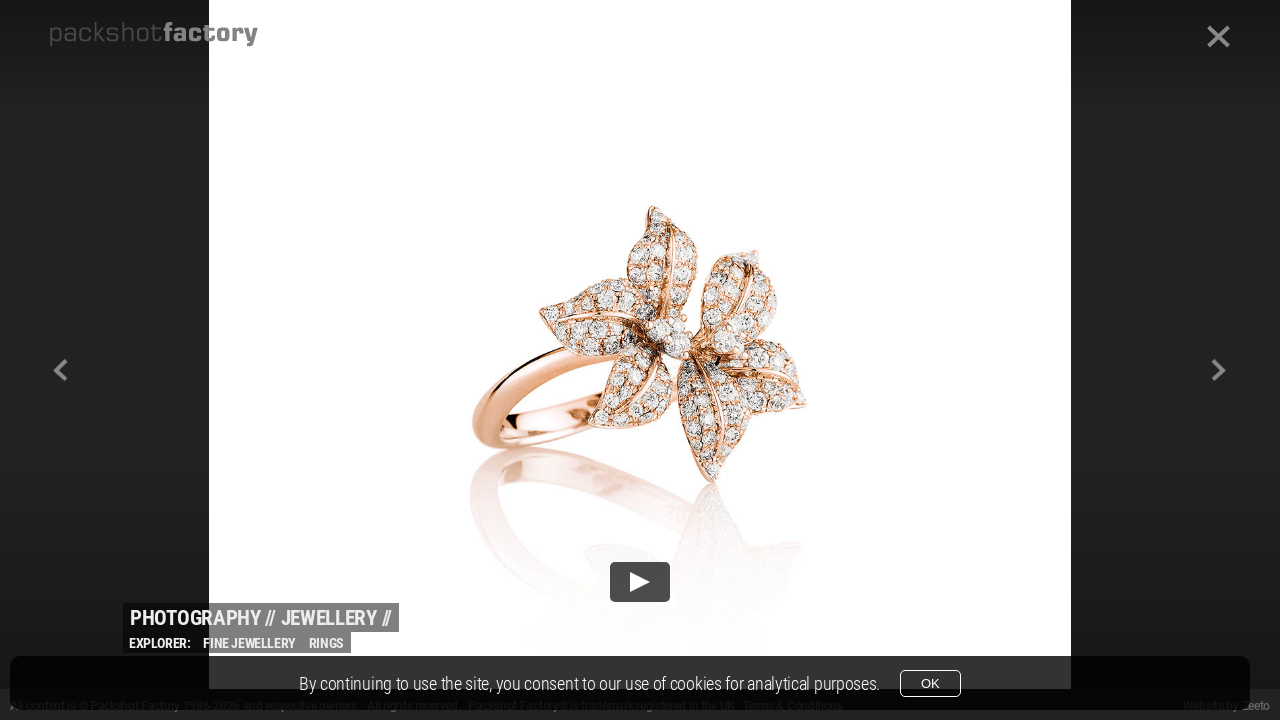

--- FILE ---
content_type: text/html; charset=UTF-8
request_url: https://www.packshotfactory.co.uk/photography/jewellery/2732
body_size: 11611
content:
<!DOCTYPE html>
	
<html lang="en">
	
		
	
	<head>
		
		<!-- Global site tag (gtag.js) - Google Analytics -->
<script async src="https://www.googletagmanager.com/gtag/js?id=AW-10968580914"></script>
<script>
	window.dataLayer = window.dataLayer || [];
	function gtag(){ dataLayer.push(arguments); }
	gtag('consent', 'default', {
		'ad_user_data': 'denied',
		'ad_personalization': 'denied',
		'ad_storage': 'denied',
		'analytics_storage': 'denied',
		'wait_for_update': 500,
	});
	gtag('js', new Date());
	gtag('config', 'AW-10968580914');
//	gtag('config', 'AW-10968580914');
//	gtag('config', 'AW-1072432108');
</script>
 
<script>
//	gtag('config', 'AW-10968580914/mPpeCLjQ7tQDELKGne4o', { 'phone_conversion_number': '020 7379 3080' });
	// gtag('config', 	'AW-1072432108/VTPNCJTWu-gDEOyHsP8D', 	{'phone_conversion_number': '020 7379 3080'});
	gtag('config', 	'AW-10968580914/mPpeCLjQ7tQDELKGne4o', 	{'phone_conversion_number': '020 7379 3080'});

</script>
<!--
<script>
	gtag('config', 'AW-1072432108/VTPNCJTWu-gDEOyHsP8D', {'phone_conversion_number': '020 7379 3080'});
</script>
-->

<!-- Event snippet for Website Contact Enquiry conversion page
In your html page, add the snippet and call gtag_report_conversion when someone clicks on the chosen link or button. -->

<script>
	function gtag_report_conversion(url) 
	{
		var callback = function () 
		{
			if (typeof(url) != 'undefined') 
			{
				window.location = url;
			}
		};
		gtag('event', 'conversion', 
		{
			'send_to': 'AW-10968580914/lb6QCKymqIAYELKGne4o',
			'event_callback': callback
		});
		
		return false;
	}
</script>


<!-- Event snippet for Zeeto Contact Test conversion page
In your html page, add the snippet and call gtag_report_conversion when someone clicks on the chosen link or button. -->
<!--
<script>
	function gtag_report_conversion(url) 
	{
		var callback = function () 
		{
			if (typeof(url) != 'undefined') 
			{
				window.location = url;
			}
		};
		gtag('event', 'conversion', 
		{
			'send_to': 'AW-1072432108/T8SQCNmYqoAYEOyHsP8D',
			'event_callback': callback
		});
		
		return false;
	}
</script>
-->

<!-- Consent mode -->
<script>
	
	// Load gtag.js script.
	var gtagScript = document.createElement('script');
		gtagScript.async = true;
		gtagScript.src = 'https://www.googletagmanager.com/gtag/js?id=AW-10968580914';

	var firstScript = document.getElementsByTagName('script')[0];
		firstScript.parentNode.insertBefore(gtagScript,firstScript);

</script>
		
		<meta charset="utf-8">
		<meta name="viewport" content="width=device-width, initial-scale=1.0, user-scalable=no">
		
		<title>Packshot Factory - Jewellery Photography - Image 2732</title>
		<meta name="description" content="Jewellery Photography by Packshot Factory">
		<meta name="keywords" content="Packshot Factory, Image, Jewellery Product Photography, Fine jewellery Product Photography, Rings Product Photography, Jewellery Photography, Fine jewellery Photography, Rings Photography">	
		
		<meta name="robots" content="index, follow">
		<meta name="mobile-web-app-capable" content="yes">
		<meta name="apple-mobile-web-app-capable" content="yes">
		<meta name="apple-mobile-web-app-status-bar-style" content="default">
		
		<meta name="og:title" property="og:title" content="Packshot Factory - Jewellery Photography - Image 2732">	
		<meta name="og:description" property="og:description" content="Jewellery Photography by Packshot Factory">		
		<meta name="og:url" property="og:url" content="https://www.packshotfactory.co.uk/photography/jewellery/2732">
		<meta name="og:image" property="og:image" content="https://www.packshotfactory.co.uk/jewellery-photography/image_002732_m.jpg">
		<meta property="og:site_name" content="Packshot Factory">
		<meta property="og:type" content="website">
		<meta name="twitter:card" content="summary_large_image">
		<meta name="twitter:site" content="@PackshotFactory">
		
				
		
<!-- Favicon https://realfavicongenerator.net/ -->
<link rel="apple-touch-icon" sizes="180x180" href="/theme/ico/apple-touch-icon.png">
<link rel="icon" type="image/png" sizes="32x32" href="/theme/ico/favicon-32x32.png">
<link rel="icon" type="image/png" sizes="16x16" href="/theme/ico/favicon-16x16.png">
<link rel="manifest" href="/theme/ico/site.webmanifest">
<link rel="mask-icon" href="/theme/ico/safari-pinned-tab.svg" color="#222222">
<link rel="shortcut icon" href="/theme/ico/favicon.ico">
<meta name="apple-mobile-web-app-title" content="Packshot Factory">
<meta name="application-name" content="Packshot Factory">
<meta name="msapplication-TileColor" content="#222222">
<meta name="msapplication-TileImage" content="/theme/ico/mstile-144x144.png">
<meta name="msapplication-config" content="/theme/ico/browserconfig.xml">
<meta name="theme-color" content="#222222">

		<script type="application/ld+json"> 
{
	"@context": 			"https://schema.org",
	"@type": 				"ProfessionalService",
	"additionalType": 		"Product Photography and Film",
	"name": 				"Packshot Factory",
	"url": 					"https://packshotfactory.co.uk",
	"logo": 				"https://packshotfactory.co.uk/theme/gfx/logos/packshotfactory.svg",
	"image": 				"https://packshotfactory.co.uk/media/img/s_rgb/001364_l.jpg",
	"@id":					"https://packshotfactory.co.uk/#organization",
	"description": 			"Advertising Product Photography and Film",
	"address": 
	{
		"@type": 			"PostalAddress",
		"streetAddress": 	"5-7 Grape Street",
		"addressLocality": 	"London",
		"postalCode": 		"WC2H 8DW",
		"addressCountry": 	"GB"
	},
	"telephone": 			"+44-2073793080",
	"email": 				"studio@packshotfactory.co.uk",
	"geo": 
	{
		"@type": 			"GeoCoordinates",
		"latitude": 		"51.516557",
		"longitude": 		"-0.125800"
	},
	"hasMap": 				"https://g.page/PackshotFactory",
	"openingHoursSpecification": 
	{
		"@type": 			"OpeningHoursSpecification",
		"dayOfWeek": 		["Monday", "Tuesday", "Wednesday", "Thursday", "Friday"],
		"opens": 			"09:00",
		"closes": 			"18:00"
	}, 
	"sameAs":				["https://en-gb.facebook.com/PackshotFactory/", "https://www.instagram.com/packshotfactory", "https://twitter.com/packshotfactory", "https://vimeo.com/packshotfactory", "https://www.youtube.com/user/PackshotFactory", "https://uk.linkedin.com/company/packshot-factory-ltd"]
}
</script>		
		<link rel="stylesheet" type="text/css" href="/.core/css/frrame.min.css">
		<link rel="stylesheet" type="text/css" href="/.core/css/packshotfactory.min.css">
		<link rel="stylesheet" type="text/css" href="/theme/css/style.min.css">
		<link rel="stylesheet" type="text/css" href="/.core/css/dev.min.css">
		
					<script src="/.core/lib/jquery.min.js"></script>
			<script src="/.core/lib/jquery.iosslider.min.js"></script>
			<script>
				var webSourcePath 	= '/homepages/11/d4299044656/htdocs/packshotfactory';
				var webCorePath 	= '/homepages/11/d4299044656/htdocs/packshotfactory/.core';
			</script>
			<script src="/.core/js/jqueryEngine.js"></script>
				
	</head>

	<body>
		
		<!-- Cookies -->
		<div class="frrame-layout-cookies" id="frrame-layout-cookies">
			By continuing to use the site, you consent to our use of cookies for analytical purposes.
			<button onclick="(function()
			{
				document.getElementById('frrame-layout-cookies').style.display = 'none';

				localStorage.setItem('consentGranted', 'true');
				function gtag() { dataLayer.push(arguments); }

				gtag('consent', 'update', 
				{
					ad_user_data: 'granted',
					ad_personalization: 'granted',
					ad_storage: 'granted',
					analytics_storage: 'granted'
				});
				
			})(); 
			return false;">
			OK
			</button>
		</div>
		
		<nav><div id="logo">
	<a href="/" class="js_guiColor" >
		<svg version="1.1" id="Packshot Factory Logo" xmlns="http://www.w3.org/2000/svg" xmlns:xlink="http://www.w3.org/1999/xlink" x="0px" y="0px" width="208px" height="30px" viewBox="0 0 208 30" enable-background="new 0 0 208 30" xml:space="preserve">
			<title>Packshot Factory Logo</title>
			<!-- packshot		 -->	<path fill-rule="evenodd" clip-rule="evenodd" fill="#474746" d="M2.197,13.486c0,1.404,0.325,2.428,0.974,3.069c0.646,0.635,1.689,0.956,3.123,0.956c1.299,0,2.159-0.238,2.589-0.708c0.431-0.473,0.644-1.562,0.644-3.265v-2.317c0-1.711-0.213-2.804-0.644-3.278c-0.43-0.47-1.29-0.706-2.589-0.706c-1.434,0-2.477,0.32-3.123,0.956c-0.648,0.642-0.974,1.668-0.974,3.081V13.486L2.197,13.486z M0.225,5.604h1.895v2.106c0.325-0.785,0.825-1.365,1.512-1.733c0.682-0.369,1.595-0.553,2.741-0.553c1.907,0,3.254,0.399,4.041,1.193c0.786,0.799,1.177,2.186,1.177,4.156v3.213c0,1.962-0.391,3.345-1.177,4.142c-0.787,0.795-2.134,1.195-4.041,1.195c-1.104,0-1.981-0.168-2.628-0.496c-0.647-0.329-1.165-0.865-1.547-1.611v7.11H0.225V5.604L0.225,5.604z M23.924,15.698v-1.426c0-0.646-0.326-1.115-0.974-1.413c-0.647-0.303-1.681-0.452-3.098-0.452c-1.299,0-2.168,0.166-2.602,0.496c-0.439,0.329-0.656,0.96-0.656,1.896c0,1.062,0.23,1.769,0.695,2.124c0.46,0.354,1.386,0.536,2.779,0.536c1.248,0,2.199-0.153,2.863-0.457C23.593,16.699,23.924,16.264,23.924,15.698L23.924,15.698z M24.023,17.718c-0.305,0.564-0.791,0.973-1.455,1.228c-0.665,0.251-1.591,0.379-2.768,0.379c-2.099,0-3.502-0.304-4.214-0.908c-0.713-0.603-1.069-1.729-1.069-3.376c0-0.948,0.083-1.694,0.248-2.233c0.165-0.54,0.438-0.975,0.821-1.3c0.321-0.275,0.795-0.469,1.421-0.583c0.62-0.119,1.52-0.176,2.688-0.176c1.217,0,2.142,0.101,2.78,0.303c0.644,0.202,1.125,0.536,1.447,1.01v-2.34c0-1.105-0.213-1.821-0.639-2.15c-0.422-0.325-1.486-0.487-3.193-0.487c-1.238,0-2.063,0.132-2.468,0.391c-0.408,0.264-0.621,0.755-0.639,1.476h-1.973V8.642c0-1.159,0.37-1.983,1.112-2.476c0.743-0.496,2.024-0.741,3.841-0.741c1.416,0,2.494,0.062,3.232,0.18c0.738,0.119,1.286,0.312,1.642,0.579c0.391,0.307,0.665,0.689,0.826,1.146c0.16,0.452,0.243,1.233,0.243,2.339v9.476h-1.808L24.023,17.718L24.023,17.718z M34.745,19.324c-2.002,0-3.401-0.396-4.2-1.186c-0.796-0.787-1.195-2.172-1.195-4.151V10.77c0-1.987,0.396-3.374,1.19-4.164c0.795-0.786,2.186-1.181,4.179-1.181h0.931c1.89,0,3.254,0.364,4.092,1.097c0.835,0.733,1.269,1.936,1.304,3.607l-2.051,0.014c-0.043-1.097-0.286-1.853-0.738-2.261c-0.447-0.412-1.316-0.618-2.606-0.618h-0.931c-1.363,0-2.255,0.232-2.676,0.692c-0.421,0.466-0.63,1.555-0.63,3.266v2.313c0,1.725,0.213,2.817,0.635,3.283c0.426,0.459,1.315,0.693,2.671,0.693h0.931c1.308,0,2.189-0.225,2.649-0.678c0.465-0.446,0.695-1.271,0.695-2.461v-0.232h2.051v0.259c0,1.764-0.413,3.027-1.242,3.788c-0.826,0.758-2.203,1.137-4.128,1.137H34.745L34.745,19.324z M44.625,19.144V0h1.972v10.875h0.613l4.379-5.271h2.264l-5.065,6.03l6.06,7.509h-2.506l-5.131-6.43h-0.613v6.43H44.625L44.625,19.144z M56.741,15.119h2.011v0.308c0,0.833,0.257,1.403,0.766,1.715c0.508,0.312,1.529,0.47,3.063,0.47c1.725,0,2.785-0.158,3.18-0.474c0.399-0.319,0.6-0.931,0.6-1.839c0-0.882-0.165-1.47-0.49-1.769c-0.326-0.294-1.143-0.474-2.451-0.544c-0.481-0.026-1.134-0.053-1.959-0.079c-1.798-0.048-2.867-0.176-3.206-0.373c-0.509-0.281-0.873-0.667-1.086-1.154c-0.217-0.491-0.326-1.193-0.326-2.111c0-1.5,0.379-2.514,1.135-3.045s2.415-0.799,4.986-0.799c1.994,0,3.346,0.255,4.054,0.759c0.708,0.505,1.064,1.396,1.064,2.664h-1.985V8.721c0-0.602-0.256-1.014-0.77-1.242c-0.512-0.229-1.533-0.343-3.063-0.343c-1.477,0-2.42,0.137-2.824,0.413c-0.407,0.272-0.612,0.847-0.612,1.72c0,0.531,0.039,0.904,0.113,1.12c0.078,0.215,0.213,0.377,0.408,0.486c0.4,0.216,1.282,0.339,2.65,0.373c0.348,0.009,0.612,0.018,0.8,0.026c1.12,0.044,1.998,0.102,2.637,0.176c0.634,0.07,1.09,0.171,1.359,0.299c0.596,0.275,1.017,0.671,1.269,1.185c0.248,0.514,0.374,1.26,0.374,2.238c0,0.991-0.122,1.747-0.369,2.259c-0.248,0.52-0.687,0.971-1.325,1.365c-0.287,0.19-0.756,0.325-1.412,0.404c-0.651,0.083-1.56,0.124-2.724,0.124c-2.372,0-3.945-0.277-4.714-0.83c-0.77-0.554-1.151-1.559-1.151-3.015V15.119L56.741,15.119zM72.433,19.144V0h1.895v7.456c0.326-0.693,0.843-1.206,1.556-1.535c0.712-0.33,1.655-0.496,2.823-0.496c1.76,0,2.989,0.359,3.693,1.075c0.704,0.715,1.056,1.97,1.056,3.77v8.874H81.47v-8.448c0-1.413-0.204-2.344-0.617-2.791c-0.413-0.443-1.212-0.667-2.398-0.667c-1.402,0-2.424,0.32-3.075,0.966c-0.647,0.64-0.974,1.667-0.974,3.071v7.869H72.433L72.433,19.144z M96.549,13.539v-2.317c0-1.702-0.213-2.791-0.643-3.256c-0.426-0.47-1.33-0.702-2.703-0.702h-0.929c-1.364,0-2.255,0.232-2.677,0.692c-0.421,0.466-0.63,1.555-0.63,3.266v2.317c0,1.721,0.213,2.813,0.635,3.279c0.426,0.459,1.316,0.693,2.672,0.693h0.929c1.365,0,2.265-0.238,2.698-0.708C96.331,16.331,96.549,15.242,96.549,13.539L96.549,13.539z M92.3,19.324c-2.003,0-3.401-0.396-4.201-1.186c-0.794-0.787-1.194-2.172-1.194-4.151v-3.213c0-1.988,0.396-3.379,1.19-4.165c0.795-0.79,2.186-1.185,4.18-1.185h0.929c2.004,0,3.402,0.395,4.202,1.185c0.794,0.786,1.194,2.177,1.194,4.165v3.213c0,1.987-0.396,3.375-1.19,4.159c-0.791,0.787-2.186,1.178-4.18,1.178H92.3L92.3,19.324zM100.841,7.315V5.604h1.643V2.559h1.985v3.046h6.569v1.711h-6.569v7.457c0,1.062,0.174,1.787,0.517,2.167c0.344,0.382,0.999,0.572,1.964,0.572c0.96,0,1.607-0.186,1.942-0.554s0.504-1.098,0.504-2.186v-0.399h2.012v0.118c0,1.9-0.313,3.183-0.935,3.84c-0.625,0.663-1.92,0.993-3.893,0.993c-1.534,0-2.603-0.353-3.197-1.05c-0.6-0.698-0.899-1.958-0.899-3.783V7.315H100.841L100.841,7.315z"/>
			<!-- 		 factory -->	<path fill-rule="evenodd" clip-rule="evenodd" fill="#838383" d="M115.136,19.121V8.939h-1.462V5.67h1.462c-0.008-0.109-0.013-0.236-0.017-0.375c-0.004-0.145-0.009-0.346-0.009-0.611c0-1.592,0.321-2.751,0.959-3.483c0.644-0.733,1.658-1.1,3.048-1.1h3.13v3.145h-0.994c-0.635,0-1.095,0.087-1.372,0.266c-0.282,0.179-0.421,0.476-0.421,0.881V5.67h2.787v3.27h-2.787v10.182H115.136L115.136,19.121z M129.31,16.375h1.167c0.426,0,0.743-0.097,0.955-0.293c0.213-0.195,0.317-0.492,0.317-0.881v-0.705c0-0.397-0.104-0.698-0.317-0.895c-0.212-0.196-0.529-0.293-0.955-0.293h-1.167c-0.435,0-0.765,0.102-0.985,0.302c-0.222,0.201-0.33,0.497-0.33,0.886v0.705c0,0.389,0.108,0.686,0.33,0.881C128.545,16.278,128.875,16.375,129.31,16.375L129.31,16.375z M124.295,9.093c0.018-1.286,0.373-2.207,1.068-2.765c0.694-0.559,1.854-0.838,3.474-0.838h2.021c1.884,0,3.217,0.336,4.008,1.008c0.785,0.676,1.18,1.81,1.18,3.41v9.213h-4.271v-1.225c-0.355,0.475-0.781,0.829-1.271,1.06c-0.49,0.232-1.063,0.346-1.715,0.346h-1.545c-1.142,0-2.027-0.324-2.644-0.973c-0.621-0.646-0.93-1.569-0.93-2.77v-1.256c0-1.156,0.353-2.045,1.055-2.669c0.704-0.624,1.711-0.933,3.014-0.933h1.176c0.612,0,1.159,0.104,1.654,0.313c0.49,0.209,0.895,0.515,1.206,0.912V9.311c0-0.419-0.091-0.72-0.272-0.902c-0.183-0.184-0.482-0.274-0.895-0.274h-0.726c-0.521,0-0.872,0.069-1.059,0.209c-0.188,0.144-0.278,0.396-0.278,0.763L124.295,9.093L124.295,9.093z M151.331,13.812c0,0.069,0.004,0.174,0.013,0.313s0.014,0.244,0.014,0.31c0,1.748-0.408,2.996-1.221,3.74c-0.816,0.751-2.188,1.127-4.119,1.127h-1.793c-1.962,0-3.334-0.411-4.128-1.226c-0.795-0.817-1.19-2.247-1.19-4.292v-2.777c0-2.032,0.396-3.463,1.19-4.282c0.794-0.824,2.166-1.234,4.128-1.234h1.793c1.914,0,3.278,0.371,4.094,1.112c0.812,0.741,1.22,1.976,1.22,3.702v0.357h-4.271v-0.126c0-0.689-0.117-1.169-0.352-1.431c-0.23-0.266-0.651-0.396-1.264-0.396h-0.572c-0.644,0-1.072,0.144-1.29,0.437c-0.217,0.287-0.325,1.016-0.325,2.185v2.149c0,1.164,0.108,1.893,0.325,2.176c0.218,0.283,0.646,0.427,1.29,0.427h0.572c0.62,0,1.042-0.139,1.271-0.414c0.23-0.278,0.344-0.789,0.344-1.539v-0.317H151.331L151.331,13.812z M158.576,19.302c-0.791,0-1.468-0.109-2.035-0.332c-0.569-0.223-1.03-0.563-1.377-1.025c-0.252-0.331-0.435-0.71-0.539-1.135c-0.107-0.427-0.16-1.054-0.16-1.878v-0.729V8.788h-1.536V5.67h1.536V3.088h4.25V5.67h5.674v3.118h-5.674v5.489c0,0.82,0.091,1.339,0.273,1.562c0.183,0.222,0.547,0.33,1.099,0.33c0.521,0,0.872-0.095,1.059-0.291s0.278-0.58,0.278-1.151v-1.125h3.533v1.522c0,1.429-0.334,2.484-0.998,3.16c-0.665,0.676-1.706,1.018-3.122,1.018H158.576L158.576,19.302z M171.364,11.33v2.146c0,1.168,0.108,1.893,0.326,2.18c0.212,0.283,0.646,0.427,1.289,0.427h0.521c0.634,0,1.059-0.139,1.272-0.422c0.212-0.279,0.316-1.008,0.316-2.185V11.33c0-1.187-0.104-1.92-0.316-2.198c-0.214-0.283-0.639-0.423-1.272-0.423h-0.521c-0.644,0-1.077,0.144-1.289,0.437C171.473,9.433,171.364,10.161,171.364,11.33L171.364,11.33z M167.015,11.011c0-2.036,0.396-3.467,1.189-4.286c0.794-0.824,2.166-1.234,4.128-1.234h1.789c1.961,0,3.334,0.41,4.127,1.234c0.795,0.819,1.19,2.25,1.19,4.286v2.77c0,2.045-0.396,3.475-1.19,4.296c-0.793,0.814-2.166,1.226-4.127,1.226h-1.789c-1.962,0-3.334-0.411-4.128-1.226c-0.794-0.821-1.189-2.251-1.189-4.296V11.011L167.015,11.011z M182.508,19.121V5.67h4.123l-0.052,1.918c0.339-0.741,0.764-1.277,1.272-1.604c0.508-0.327,1.167-0.493,1.982-0.493c1.347,0,2.283,0.345,2.81,1.034c0.524,0.692,0.79,1.979,0.79,3.858v1.204h-3.993v-0.859c0-0.646-0.097-1.099-0.287-1.352c-0.191-0.257-0.534-0.384-1.038-0.384c-0.524,0-0.881,0.148-1.071,0.449c-0.191,0.297-0.286,1.012-0.286,2.146v7.534H182.508L182.508,19.121z M197.692,18.97l-3.729-13.3h4.428l2.579,10.003l2.239-10.003h4.566l-4.197,15.197c-0.365,1.32-0.868,2.229-1.515,2.712c-0.643,0.483-1.59,0.728-2.835,0.728c-0.382,0-1.042-0.044-1.984-0.127c-0.151-0.017-0.264-0.03-0.329-0.039v-3.005h0.929c0.413,0,0.79-0.113,1.125-0.336c0.333-0.227,0.542-0.495,0.629-0.811l0.257-1.02H197.692L197.692,18.97z"/>
			<!--
			<!-- . .......... 	 - >	<path fill-rule="evenodd" clip-rule="evenodd" fill="#929084" d="M8.402,25.836c0.589,0,1.082,0.2,1.479,0.608c0.403,0.404,0.603,0.898,0.603,1.475s-0.205,1.063-0.608,1.472C9.472,29.796,8.979,30,8.402,30c-0.577,0-1.069-0.204-1.474-0.609c-0.403-0.408-0.608-0.896-0.608-1.472c0-0.591,0.205-1.082,0.608-1.486C7.333,26.036,7.825,25.836,8.402,25.836L8.402,25.836zM26.349,25.836c0.589,0,1.082,0.2,1.479,0.608c0.403,0.404,0.602,0.898,0.602,1.475s-0.205,1.063-0.608,1.472C27.418,29.796,26.925,30,26.349,30c-0.577,0-1.07-0.204-1.475-0.609c-0.403-0.408-0.607-0.896-0.607-1.472c0-0.591,0.204-1.082,0.607-1.486C25.278,26.036,25.771,25.836,26.349,25.836L26.349,25.836z M35.321,25.836c0.589,0,1.082,0.2,1.479,0.608c0.403,0.404,0.603,0.898,0.603,1.475s-0.205,1.063-0.608,1.472C36.391,29.796,35.897,30,35.321,30c-0.577,0-1.07-0.204-1.474-0.609c-0.403-0.408-0.608-0.896-0.608-1.472c0-0.591,0.205-1.082,0.608-1.486C34.251,26.036,34.744,25.836,35.321,25.836L35.321,25.836z M44.294,25.836c0.59,0,1.082,0.2,1.479,0.608c0.404,0.404,0.603,0.898,0.603,1.475s-0.205,1.063-0.608,1.472C45.364,29.796,44.87,30,44.294,30s-1.069-0.204-1.474-0.609c-0.403-0.408-0.608-0.896-0.608-1.472c0-0.591,0.205-1.082,0.608-1.486C43.225,26.036,43.718,25.836,44.294,25.836L44.294,25.836zM53.267,25.836c0.59,0,1.082,0.2,1.479,0.608c0.404,0.404,0.603,0.898,0.603,1.475s-0.205,1.063-0.608,1.472C54.337,29.796,53.844,30,53.267,30c-0.576,0-1.069-0.204-1.474-0.609c-0.403-0.408-0.607-0.896-0.607-1.472c0-0.591,0.204-1.082,0.607-1.486C52.197,26.036,52.69,25.836,53.267,25.836L53.267,25.836z M62.24,25.836c0.589,0,1.082,0.2,1.479,0.608c0.403,0.404,0.603,0.898,0.603,1.475s-0.206,1.063-0.609,1.472C63.31,29.796,62.816,30,62.24,30c-0.577,0-1.07-0.204-1.474-0.609c-0.403-0.408-0.608-0.896-0.608-1.472c0-0.591,0.205-1.082,0.608-1.486C61.17,26.036,61.663,25.836,62.24,25.836L62.24,25.836z M71.213,25.836c0.589,0,1.083,0.2,1.479,0.608c0.404,0.404,0.603,0.898,0.603,1.475s-0.205,1.063-0.608,1.472C72.283,29.796,71.789,30,71.213,30c-0.577,0-1.069-0.204-1.474-0.609c-0.403-0.408-0.608-0.896-0.608-1.472c0-0.591,0.205-1.082,0.608-1.486C70.144,26.036,70.636,25.836,71.213,25.836L71.213,25.836z M80.186,25.836c0.59,0,1.082,0.2,1.479,0.608c0.404,0.404,0.603,0.898,0.603,1.475s-0.205,1.063-0.608,1.472C81.256,29.796,80.763,30,80.186,30c-0.576,0-1.069-0.204-1.474-0.609c-0.403-0.408-0.608-0.896-0.608-1.472c0-0.591,0.205-1.082,0.608-1.486C79.116,26.036,79.609,25.836,80.186,25.836L80.186,25.836z M89.159,25.836c0.589,0,1.082,0.2,1.479,0.608c0.403,0.404,0.603,0.898,0.603,1.475s-0.206,1.063-0.609,1.472C90.229,29.796,89.735,30,89.159,30c-0.577,0-1.07-0.204-1.474-0.609c-0.404-0.408-0.608-0.896-0.608-1.472c0-0.591,0.204-1.082,0.608-1.486C88.089,26.036,88.582,25.836,89.159,25.836L89.159,25.836zM98.132,25.836c0.589,0,1.082,0.2,1.479,0.608c0.403,0.404,0.603,0.898,0.603,1.475s-0.205,1.063-0.608,1.472C99.201,29.796,98.708,30,98.132,30s-1.07-0.204-1.474-0.609c-0.403-0.408-0.608-0.896-0.608-1.472c0-0.591,0.205-1.082,0.608-1.486C97.062,26.036,97.556,25.836,98.132,25.836L98.132,25.836z M107.104,25.836c0.59,0,1.083,0.2,1.479,0.608c0.404,0.404,0.604,0.898,0.604,1.475s-0.206,1.063-0.609,1.472c-0.403,0.405-0.896,0.609-1.474,0.609c-0.576,0-1.069-0.204-1.474-0.609c-0.403-0.408-0.608-0.896-0.608-1.472c0-0.591,0.205-1.082,0.608-1.486C106.035,26.036,106.528,25.836,107.104,25.836L107.104,25.836z"/>
			<!--  . 			 - >	<path fill-rule="evenodd" clip-rule="evenodd" fill="#F38B00" d="M17.375,25.836c0.59,0,1.082,0.2,1.479,0.608c0.404,0.404,0.603,0.898,0.603,1.475s-0.205,1.063-0.608,1.472C18.445,29.796,17.951,30,17.375,30s-1.069-0.204-1.474-0.609c-0.403-0.408-0.607-0.896-0.607-1.472c0-0.591,0.204-1.082,0.607-1.486C16.306,26.036,16.799,25.836,17.375,25.836L17.375,25.836z"/>
			-->
		</svg>
	</a>
</div>
<div class="mainMenu burgerMenu">
	
	<input class="mainMenuButton" id="mainMenuButton" type="checkbox"/>
	<label class="___mobileOnly mainMenuIcon" for="mainMenuButton"><span class="mainMenuIconGfx"></span></label>
	
	<div class="mainMenuItems">
		<ul class="___mobileOnly mainMenuItemsMobile mainMenuMobileSubmenu" data-nav="0">
			<li><span class="mainMenuMobileSubmenuOpen" data-nav="100">Photography ...</span></li>
	<ul class="mainMenuMobileSubmenu" data-nav="100">

<li><a href="/photography/portfolio/" >Portfolio</a></li>
<li><a href="/photography/drinks/" >Drinks</a></li>
<li><a href="/photography/food/" >Food</a></li>
<li><a href="/photography/liquid-and-smoke/" >Liquid / Smoke</a></li>
<li><a href="/photography/watches/" >Watches</a></li>
<li><a href="/photography/jewellery/" >Jewellery</a></li>
<li><a href="/photography/fashion/" >Fashion</a></li>
<li><a href="/photography/cosmetics/" >Cosmetics</a></li>
<li><a href="/photography/artwork/" >Artwork</a></li>
<li><a href="/photography/other-products/" >Other Products</a></li>
<li><a href="/photography/" >Services</a></li>
		<li><span class="mainMenuMobileSubmenuClose" data-nav="0">[ back ]</span></li>
	</ul>
</li>

<li><span class="mainMenuMobileSubmenuOpen" data-nav="200">Film ...</span></li>
	<ul class="mainMenuMobileSubmenu" data-nav="200">

<li><a href="/film/reels/" >Reels</a></li>
<li><a href="/film/food/" >Food</a></li>
<li><a href="/film/liquids/" >Liquids</a></li>
<li><a href="/film/tv-and-end-frames/" >TV & End Frames</a></li>
<li><a href="/film/product/" >Product</a></li>
<li><a href="/film/" >Services</a></li>
		<li><span class="mainMenuMobileSubmenuClose" data-nav="0">[ back ]</span></li>
	</ul>
</li>

<li><a href="/contact" >Contact</a></li>
<li><a href="/about-us" >About us</a></li>
<li><a href="/our-services" >Our Services</a></li>
<li><a href="/our-studios/" >Our Studios</a></li>
<li><a href="/careers" >Careers</a></li>
<li><a href="/frequently-asked-questions" >Frequently Asked Questions</a></li>
<li><a href="/terms-and-conditions" >Terms and Conditions</a></li>
		</ul>
		<ul class="___desktopOnly mainMenuItemsDesktop">
			<li class="js_pageProjectInterface js_guiColor" ><a href="/photography/portfolio/"  class="mainMenuItemDesktopLink">Photography</a></li>

<li class="js_pageProjectInterface js_guiColor" ><a href="/film/reels/"  class="mainMenuItemDesktopLink">Film</a></li>

<li class="js_pageProjectInterface js_guiColor" ><a href="/contact"  class="mainMenuItemDesktopLink">Info</a></li>

			<div class="mainDesktopMainmenuUnderline"></div>
		</ul>
	</div>
	
	<div class="mainMenuBackground"></div>
	
</div>
	
<script>
	
	$(document).ready(function()
	{	
		// Stylise
		$('.___mobileOnly li:contains("Photography"), .___mobileOnly li:contains("Terms and Conditions")').addClass('mainMenuItemGap');
		$('.___mobileOnly li:contains("Terms and Conditions")').addClass('mainMenuItemsFooter');
		
		// Add js functionality
		$('.mainMenuMobileSubmenu, .mainMenuMobileSubmenuOpen, .mainMenuMobileSubmenuClose').addClass('js_burgerSubMenu');
		$('.mainMenuMobileSubmenu:not([data-nav="0"]').addClass('hidden').css('left', 100 + 'vw');
		
		// Scroll the menu
		$('.mainMenuMobileSubmenuOpen, .mainMenuMobileSubmenuClose').on('click', function()
		{
			$this = this;
			
			$('.mainMenuItemsMobile').css('left', ($('.mainMenuMobileSubmenu[data-nav="' + $(this).attr('data-nav') + '"]').parentsUntil('.mainMenuItems', '.mainMenuMobileSubmenu').length) * -100 + 'vw');
			$('.mainMenuMobileSubmenu[data-nav="' + $(this).attr('data-nav') + '"]').removeClass('hidden');
			
			$('.mainMenuMobileSubmenu').on('transitionend', function(e)
			{
				if ($($this).hasClass('mainMenuMobileSubmenuClose')) 
					$($this).closest('.mainMenuMobileSubmenu').addClass('hidden');
			});
		});
		
		// Block the background and reset the menu
		$('.mainMenuButton').on('change', mainMenu);
		$('.mainMenuItemsMobile a, #logo a').on('click', mainMenu);
		
		function mainMenu()
		{
			if ($(this).is(':checked'))
			{
				$('body').addClass('mainMenuBurgerMenuBlockBody');
			}
			else
			{
				$('body').removeClass('mainMenuBurgerMenuBlockBody');
				
				$('.mainMenuItemsMobile').css('left', 0);
				$('.mainMenuMobileSubmenu:not([data-nav="0"]').addClass('hidden')
			}
		};
		
		mainMenuMouseHover();
		
		function mainMenuMouseHover()
		{
			var resetPositionTimer;
			var delayMouseLeaveTimer;
			
			$('.mainMenuItemsDesktop').on('mouseenter', '.mainMenuItemDesktopLink', function() 
			{
				clearTimeout(resetPositionTimer);
				clearTimeout(delayMouseLeaveTimer);
				
				$('.mainDesktopMainmenuUnderline').offset({left: $(this).offset().left + ($(this).outerWidth() / 2)});
				$('.mainDesktopMainmenuUnderline').offset({left: $(this).offset().left + (($(this).innerWidth() - $(this).width()) / 2)});
				$('.mainDesktopMainmenuUnderline').width($(this).width());
			});
			
			$('.mainMenuItemsDesktop').on('mouseleave', '.mainMenuItemDesktopLink', function() 
			{
				$this = $(this);
				
				delayMouseLeaveTimer 	= setTimeout(function()
				{
					$('.mainDesktopMainmenuUnderline').offset({left: $($this).offset().left + ($($this).outerWidth() / 2)});
					$('.mainDesktopMainmenuUnderline').width(0);
					
					resetPositionTimer 	= setTimeout(function() {$('.mainDesktopMainmenuUnderline').css({left: ''}); }, 200);
				}, 250);
			});
		}
	});
	
</script>
</nav>
<main><noscript><section class="frrame-element_page frrame-theme_dark pageProject">
	
	<div class="frrame-layout_fullScreen">
		
		<div class="pageProjectButtonClose js_pageProjectInterface">
	<a href="/photography/jewellery" class="pageProjectButtonCloseLink">
		<svg xmlns="http://www.w3.org/2000/svg" x="0px" y="0px" width="100%" height="100%" viewBox="0 0 23 23">
			<line fill="none" stroke-width="4" stroke-miterlimit="10" x1="1.5" y1="2" x2="21.5" y2="21"/>
			<line fill="none" stroke-width="4" stroke-miterlimit="10" x1="21.5" y1="2" x2="1.5" y2="21"/>
		</svg>
	</a>
</div>

		
		<!-- Slider -->
		<div class="iosslider">
			
			<div class="slider">
				<div class="slide" data-index="71" data-id="2732" data-slide="1"><div class="pageProjectItem pageProjectItemImage pageProjectDisplayFit">

	<picture>
		<source media="(min-width: 1680px) and (min-height: 1050px)"	srcset="/jewellery-photography/image_002732_m.jpg">
		<source media="(min-width: 1280px) and (min-height:  800px)"	srcset="/jewellery-photography/image_002732_m.jpg">
		<source media="(orientation: landscape)" 						srcset="/jewellery-photography/image_002732_s.jpg">
		<img src="/jewellery-photography/image_002732_p.jpg" alt="Jewellery Photography by Packshot Factory" />
	</picture>
	
	<section class="pageProjectItemInfoPanel">
		<div class="pageProjectItemInfo js_pageProjectInterface ">
	<span><a href="/photography/">Photography</a> //
<a href="/photography/jewellery/">Jewellery</a> //</span>

	<span></span>

</div>

		
		<div class="js_guiColor frr-pageProjectItemTags js_pageProjectInterface" >
	<!--
	{var_pageProjectItemTagDate}
	&nbsp;
	{var_pageProjectItemTagPortfolio}
	&nbsp;
	{var_pageProjectItemTagCategory}
	&nbsp;
	{var_pageProjectItemTagBrand}
	&nbsp;
	{var_pageProjectItemTagTask}
	&nbsp;
	{var_pageProjectItemTagClient} 
	-->
	<div class="frr-pageProjectItemTagGroup">
	<span class="frr-pageProjectItemTagLabel">Explorer:</span> <a href="/photography/explorer/fine-jewellery/" class="frr-pageProjectItemTagValue">Fine jewellery</a>
<a href="/photography/explorer/rings/" class="frr-pageProjectItemTagValue">Rings</a>

</div>

</div>

	</section>
	
	<div>
		<!--
		{tpl_pageProjectItemWidgetTwitter}
		{tpl_pageProjectItemWidgetFacebook}
		{tpl_pageProjectItemWidgetBehance}
		{tpl_pageProjectItemWidgetWeb}
		-->
	</div>

</div>
</div>
			</div>
			
			<!-- Slide overlay -->
			<div class="js_iosSliderGui">
				<div class="pageProjectButtonChange pageProjectButtonPrev js_iosSliderArrows js_pageProjectInterface js_guiColor" >
	<a href="/photography/jewellery/2733" class="pageProjectButtonChangeLink js_iosSliderArrow">
		<svg xmlns="http://www.w3.org/2000/svg" x="0px" y="0px" width="23px" height="23px" viewBox="0 0 23 23">
			<polyline fill="none" stroke-width="4" stroke-miterlimit="10" points="16,2 6,12 16,21 "/>
		</svg>
	</a>
</div>

				<div class="pageProjectButtonChange pageProjectButtonNext js_iosSliderArrows js_pageProjectInterface js_guiColor" >
	<a href="/photography/jewellery/2715" class="pageProjectButtonChangeLink js_iosSliderArrow">
		<svg xmlns="http://www.w3.org/2000/svg" x="0px" y="0px" width="100%" height="100%" viewBox="0 0 23 23">
			<polyline fill="none" stroke-width="4" stroke-miterlimit="10" points="6,2 16,12 6,21 "/>
		</svg>
	</a>
</div>

				<div class="js_iosSliderGuiSlideshow pageProjectSlideshowInterface">
					<div class="js_pageProjectInterface">
						<div class="js_iosSliderGuiSlideshowButton pageProjectSlideshowButton">
							
								<svg 
									version="1.1" xmlns="http://www.w3.org/2000/svg" xmlns:xlink="http://www.w3.org/1999/xlink" 
									x="0px" y="0px" width="100%" height="100%" viewBox="0 0 60 60" xml:space="preserve">
									
									<!-- Play Button Top -->
									<path d="M45,30 15,30 15,15 45,30z">
										
										<!-- Play to Pause -->
										<animate id="topPlayToPause" 
											attributeName="d" values="M45,30 15,30 15,15 45,30Z;M45,27 15,27 15,15 45,15Z" 
											begin="indefinite" fill="freeze" dur="150ms" calcMode="spline" keySplines="0.1 0 0.9 1"/>
										<!-- 90 deg rotation -->
										<animateTransform 
											attributeName="transform" type="rotate" from="0 30 30" to="90 30 30" 
											begin="topPlayToPause.begin" fill="freeze" dur="150ms" calcMode="spline" keySplines="0.1 0 0.9 1"/>
										
										<!-- Pause to Play -->
										<animate id="topPauseToPlay" 
											attributeName="d" values="M45,27 15,27 15,15 45,15Z;M45,30 15,30 15,30 45,15Z" 
											begin="indefinite" fill="freeze" dur="150ms" calcMode="spline" keySplines="0.1 0 0.9 1"/>
										<!-- 90 deg rotation -->
										<animateTransform 
											attributeName="transform" type="rotate" from="90 30 30" to="180 30 30" 
											begin="topPauseToPlay.begin" fill="freeze" dur="150ms" calcMode="spline" keySplines="0.1 0 0.9 1"/>
										
									</path>
									
									<!-- Play Button Bottom -->
									<path d="M15,45 15,30 45,30 45,30z">
										
										<!-- Play to Pause -->
										<animate id="bottomPlayToPause" 
											attributeName="d" values="M15,45 15,30 45,30 45,30Z;M15,45 15,33 45,33 45,45Z" 
											begin="indefinite" fill="freeze" dur="150ms" calcMode="spline" keySplines="0.1 0 0.9 1"/>
										<!-- 90 deg rotation -->
										<animateTransform 
											attributeName="transform" type="rotate" from="0 30 30" to="90 30 30" 
											begin="bottomPlayToPause.begin" fill="freeze" dur="150ms" calcMode="spline" keySplines="0.1 0 0.9 1"/>
										
										<!-- Pause to Play -->
										<animate id="bottomPauseToPlay" 
											attributeName="d" values="M15,45 15,33 45,33 45,45Z;M15,30 15,30 45,30 45,45Z" 
											begin="indefinite" fill="freeze" dur="150ms" calcMode="spline" keySplines="0.1 0 0.9 1"/>
										<!-- 90 deg rotation -->
										<animateTransform 
											attributeName="transform" type="rotate" from="90 30 30" to="180 30 30" 
											begin="bottomPauseToPlay.begin" fill="freeze" dur="150ms" calcMode="spline" keySplines="0.1 0 0.9 1"/>
										
									</path>
								
								</svg>
								
							</div>
						<div class="js_iosSliderGuiSlideshowTimer pageProjectSlideshowTimer">
							<div class="js_iosSliderGuiSlideshowTimerProgress pageProjectSlideshowTimerProgress"></div>
						</div>
					</div>
				</div>
			</div>
			
			<!-- Thumbnails 
			{tpl_pageProjectThumbnails}-->
		</div>
		
	</div>

</section>
</noscript></main>
<footer><span class="mainFooter"><span class="frrame-layout_widthSensitive">
	<span class="frrame-layout_widthSensitiveShort" aria-hidden="true">	
		<span class="frrame-layout_widthSensitive">
			<span class="frrame-layout_widthSensitiveShort">
				<span class="frrame-layout_widthSensitive">
					<span class="frrame-layout_widthSensitiveShort">
						&copy; Packshot Factory 2026.  &nbsp;  
						<a href="/terms-and-conditions" class="___desktopOnly">Terms &amp; Conditions</a>  &nbsp;  
					</span>
					<span class="frrame-layout_widthSensitiveLong">
						&copy; Packshot Factory 2026.  &nbsp;  
						All rights reserved.  &nbsp;  
						<a href="/terms-and-conditions" class="___desktopOnly">Terms &amp; Conditions</a>  &nbsp;  
					</span>
				</span>
			</span>
			<span class="frrame-layout_widthSensitiveLong">
				All content is &copy; Packshot Factory 1986-2026 and respective owners.  &nbsp;  
				All rights reserved.  &nbsp;  
				<a href="/terms-and-conditions" class="___desktopOnly">Terms &amp; Conditions</a>  &nbsp;  
			</span>
		</span>
	</span>
	<span class="frrame-layout_widthSensitiveLong">
		All content is &copy; Packshot Factory 1986-2026 and respective owners.  &nbsp;  
		All rights reserved.  &nbsp;  
		Packshot Factory&reg; is trademark registered in the UK  &nbsp;  
		<a href="/terms-and-conditions" class="___desktopOnly">Terms &amp; Conditions</a>  &nbsp;  
	</span>
</span>
</span><span class="mainFooterBadge">Website by <a href="https://zeeto.com" rel="author" target="_blank">Zeeto</a></span>
</footer>
		
	</body>

</html>



--- FILE ---
content_type: text/html; charset=UTF-8
request_url: https://www.packshotfactory.co.uk/.core/php/jqueryEngine.php
body_size: 25653
content:
	
{"engineScript":"\/.core\/js\/pageProject.js","customScript":"\/theme\/tpl\/pageProject.js","pageSource":"<section class=\"frrame-element_page frrame-theme_dark pageProject\">\r\n\t\r\n\t<div class=\"frrame-layout_fullScreen\">\r\n\t\t\r\n\t\t<div class=\"pageProjectButtonClose js_pageProjectInterface\">\r\n\t<a href=\"\/photography\/jewellery\" class=\"pageProjectButtonCloseLink\">\r\n\t\t<svg xmlns=\"http:\/\/www.w3.org\/2000\/svg\" x=\"0px\" y=\"0px\" width=\"100%\" height=\"100%\" viewBox=\"0 0 23 23\">\r\n\t\t\t<line fill=\"none\" stroke-width=\"4\" stroke-miterlimit=\"10\" x1=\"1.5\" y1=\"2\" x2=\"21.5\" y2=\"21\"\/>\r\n\t\t\t<line fill=\"none\" stroke-width=\"4\" stroke-miterlimit=\"10\" x1=\"21.5\" y1=\"2\" x2=\"1.5\" y2=\"21\"\/>\r\n\t\t<\/svg>\r\n\t<\/a>\r\n<\/div>\r\n\r\n\t\t\r\n\t\t<!-- Slider -->\r\n\t\t<div class=\"iosslider\">\r\n\t\t\t\r\n\t\t\t<div class=\"slider\">\r\n\t\t\t\t<div class=\"slide\" data-index=\"71\" data-id=\"2732\" data-slide=\"1\"><div class=\"pageProjectItem pageProjectItemImage pageProjectDisplayAuto\">\r\n\r\n\t<picture>\r\n\t\t<source media=\"(min-width: 1680px) and (min-height: 1050px)\"\tsrcset=\"\/jewellery-photography\/image_002732_m.jpg\">\r\n\t\t<source media=\"(min-width: 1280px) and (min-height:  800px)\"\tsrcset=\"\/jewellery-photography\/image_002732_m.jpg\">\r\n\t\t<source media=\"(orientation: landscape)\" \t\t\t\t\t\tsrcset=\"\/jewellery-photography\/image_002732_s.jpg\">\r\n\t\t<img src=\"\/jewellery-photography\/image_002732_p.jpg\" alt=\"Jewellery Photography by Packshot Factory\" \/>\r\n\t<\/picture>\r\n\t\r\n\t<section class=\"pageProjectItemInfoPanel\">\r\n\t\t<div class=\"pageProjectItemInfo js_pageProjectInterface \">\r\n\t<span><a href=\"\/photography\/\">Photography<\/a> \/\/\n<a href=\"\/photography\/jewellery\/\">Jewellery<\/a> \/\/<\/span>\r\n\r\n\t<span><\/span>\r\n\r\n<\/div>\r\n\r\n\t\t\r\n\t\t<div class=\"js_guiColor frr-pageProjectItemTags js_pageProjectInterface\" >\r\n\t<!--\r\n\t{var_pageProjectItemTagDate}\r\n\t&nbsp;\r\n\t{var_pageProjectItemTagPortfolio}\r\n\t&nbsp;\r\n\t{var_pageProjectItemTagCategory}\r\n\t&nbsp;\r\n\t{var_pageProjectItemTagBrand}\r\n\t&nbsp;\r\n\t{var_pageProjectItemTagTask}\r\n\t&nbsp;\r\n\t{var_pageProjectItemTagClient} \r\n\t-->\r\n\t<div class=\"frr-pageProjectItemTagGroup\">\r\n\t<span class=\"frr-pageProjectItemTagLabel\">Explorer:<\/span> <a href=\"\/photography\/explorer\/fine-jewellery\/\" class=\"frr-pageProjectItemTagValue\">Fine jewellery<\/a>\r\n<a href=\"\/photography\/explorer\/rings\/\" class=\"frr-pageProjectItemTagValue\">Rings<\/a>\r\n\r\n<\/div>\r\n\r\n<\/div>\r\n\r\n\t<\/section>\r\n\t\r\n\t<div>\r\n\t\t<!--\r\n\t\t{tpl_pageProjectItemWidgetTwitter}\r\n\t\t{tpl_pageProjectItemWidgetFacebook}\r\n\t\t{tpl_pageProjectItemWidgetBehance}\r\n\t\t{tpl_pageProjectItemWidgetWeb}\r\n\t\t-->\r\n\t<\/div>\r\n\r\n<\/div>\r\n<\/div>\r\n\t\t\t<\/div>\r\n\t\t\t\r\n\t\t\t<!-- Slide overlay -->\r\n\t\t\t<div class=\"js_iosSliderGui\">\r\n\t\t\t\t<div class=\"pageProjectButtonChange pageProjectButtonPrev js_iosSliderArrows js_pageProjectInterface js_guiColor\" {tpl_pageProjectItemWidgetGuiColor}>\r\n\t<a href=\"\/photography\/jewellery\/2733\" class=\"pageProjectButtonChangeLink js_iosSliderArrow\">\r\n\t\t<svg xmlns=\"http:\/\/www.w3.org\/2000\/svg\" x=\"0px\" y=\"0px\" width=\"23px\" height=\"23px\" viewBox=\"0 0 23 23\">\r\n\t\t\t<polyline fill=\"none\" stroke-width=\"4\" stroke-miterlimit=\"10\" points=\"16,2 6,12 16,21 \"\/>\r\n\t\t<\/svg>\r\n\t<\/a>\r\n<\/div>\r\n\r\n\t\t\t\t<div class=\"pageProjectButtonChange pageProjectButtonNext js_iosSliderArrows js_pageProjectInterface js_guiColor\" {tpl_pageProjectItemWidgetGuiColor}>\r\n\t<a href=\"\/photography\/jewellery\/2715\" class=\"pageProjectButtonChangeLink js_iosSliderArrow\">\r\n\t\t<svg xmlns=\"http:\/\/www.w3.org\/2000\/svg\" x=\"0px\" y=\"0px\" width=\"100%\" height=\"100%\" viewBox=\"0 0 23 23\">\r\n\t\t\t<polyline fill=\"none\" stroke-width=\"4\" stroke-miterlimit=\"10\" points=\"6,2 16,12 6,21 \"\/>\r\n\t\t<\/svg>\r\n\t<\/a>\r\n<\/div>\r\n\r\n\t\t\t\t<div class=\"js_iosSliderGuiSlideshow pageProjectSlideshowInterface\">\r\n\t\t\t\t\t<div class=\"js_pageProjectInterface\">\r\n\t\t\t\t\t\t<div class=\"js_iosSliderGuiSlideshowButton pageProjectSlideshowButton\">\r\n\t\t\t\t\t\t\t\r\n\t\t\t\t\t\t\t\t<svg \r\n\t\t\t\t\t\t\t\t\tversion=\"1.1\" xmlns=\"http:\/\/www.w3.org\/2000\/svg\" xmlns:xlink=\"http:\/\/www.w3.org\/1999\/xlink\" \r\n\t\t\t\t\t\t\t\t\tx=\"0px\" y=\"0px\" width=\"100%\" height=\"100%\" viewBox=\"0 0 60 60\" xml:space=\"preserve\">\r\n\t\t\t\t\t\t\t\t\t\r\n\t\t\t\t\t\t\t\t\t<!-- Play Button Top -->\r\n\t\t\t\t\t\t\t\t\t<path d=\"M45,30 15,30 15,15 45,30z\">\r\n\t\t\t\t\t\t\t\t\t\t\r\n\t\t\t\t\t\t\t\t\t\t<!-- Play to Pause -->\r\n\t\t\t\t\t\t\t\t\t\t<animate id=\"topPlayToPause\" \r\n\t\t\t\t\t\t\t\t\t\t\tattributeName=\"d\" values=\"M45,30 15,30 15,15 45,30Z;M45,27 15,27 15,15 45,15Z\" \r\n\t\t\t\t\t\t\t\t\t\t\tbegin=\"indefinite\" fill=\"freeze\" dur=\"150ms\" calcMode=\"spline\" keySplines=\"0.1 0 0.9 1\"\/>\r\n\t\t\t\t\t\t\t\t\t\t<!-- 90 deg rotation -->\r\n\t\t\t\t\t\t\t\t\t\t<animateTransform \r\n\t\t\t\t\t\t\t\t\t\t\tattributeName=\"transform\" type=\"rotate\" from=\"0 30 30\" to=\"90 30 30\" \r\n\t\t\t\t\t\t\t\t\t\t\tbegin=\"topPlayToPause.begin\" fill=\"freeze\" dur=\"150ms\" calcMode=\"spline\" keySplines=\"0.1 0 0.9 1\"\/>\r\n\t\t\t\t\t\t\t\t\t\t\r\n\t\t\t\t\t\t\t\t\t\t<!-- Pause to Play -->\r\n\t\t\t\t\t\t\t\t\t\t<animate id=\"topPauseToPlay\" \r\n\t\t\t\t\t\t\t\t\t\t\tattributeName=\"d\" values=\"M45,27 15,27 15,15 45,15Z;M45,30 15,30 15,30 45,15Z\" \r\n\t\t\t\t\t\t\t\t\t\t\tbegin=\"indefinite\" fill=\"freeze\" dur=\"150ms\" calcMode=\"spline\" keySplines=\"0.1 0 0.9 1\"\/>\r\n\t\t\t\t\t\t\t\t\t\t<!-- 90 deg rotation -->\r\n\t\t\t\t\t\t\t\t\t\t<animateTransform \r\n\t\t\t\t\t\t\t\t\t\t\tattributeName=\"transform\" type=\"rotate\" from=\"90 30 30\" to=\"180 30 30\" \r\n\t\t\t\t\t\t\t\t\t\t\tbegin=\"topPauseToPlay.begin\" fill=\"freeze\" dur=\"150ms\" calcMode=\"spline\" keySplines=\"0.1 0 0.9 1\"\/>\r\n\t\t\t\t\t\t\t\t\t\t\r\n\t\t\t\t\t\t\t\t\t<\/path>\r\n\t\t\t\t\t\t\t\t\t\r\n\t\t\t\t\t\t\t\t\t<!-- Play Button Bottom -->\r\n\t\t\t\t\t\t\t\t\t<path d=\"M15,45 15,30 45,30 45,30z\">\r\n\t\t\t\t\t\t\t\t\t\t\r\n\t\t\t\t\t\t\t\t\t\t<!-- Play to Pause -->\r\n\t\t\t\t\t\t\t\t\t\t<animate id=\"bottomPlayToPause\" \r\n\t\t\t\t\t\t\t\t\t\t\tattributeName=\"d\" values=\"M15,45 15,30 45,30 45,30Z;M15,45 15,33 45,33 45,45Z\" \r\n\t\t\t\t\t\t\t\t\t\t\tbegin=\"indefinite\" fill=\"freeze\" dur=\"150ms\" calcMode=\"spline\" keySplines=\"0.1 0 0.9 1\"\/>\r\n\t\t\t\t\t\t\t\t\t\t<!-- 90 deg rotation -->\r\n\t\t\t\t\t\t\t\t\t\t<animateTransform \r\n\t\t\t\t\t\t\t\t\t\t\tattributeName=\"transform\" type=\"rotate\" from=\"0 30 30\" to=\"90 30 30\" \r\n\t\t\t\t\t\t\t\t\t\t\tbegin=\"bottomPlayToPause.begin\" fill=\"freeze\" dur=\"150ms\" calcMode=\"spline\" keySplines=\"0.1 0 0.9 1\"\/>\r\n\t\t\t\t\t\t\t\t\t\t\r\n\t\t\t\t\t\t\t\t\t\t<!-- Pause to Play -->\r\n\t\t\t\t\t\t\t\t\t\t<animate id=\"bottomPauseToPlay\" \r\n\t\t\t\t\t\t\t\t\t\t\tattributeName=\"d\" values=\"M15,45 15,33 45,33 45,45Z;M15,30 15,30 45,30 45,45Z\" \r\n\t\t\t\t\t\t\t\t\t\t\tbegin=\"indefinite\" fill=\"freeze\" dur=\"150ms\" calcMode=\"spline\" keySplines=\"0.1 0 0.9 1\"\/>\r\n\t\t\t\t\t\t\t\t\t\t<!-- 90 deg rotation -->\r\n\t\t\t\t\t\t\t\t\t\t<animateTransform \r\n\t\t\t\t\t\t\t\t\t\t\tattributeName=\"transform\" type=\"rotate\" from=\"90 30 30\" to=\"180 30 30\" \r\n\t\t\t\t\t\t\t\t\t\t\tbegin=\"bottomPauseToPlay.begin\" fill=\"freeze\" dur=\"150ms\" calcMode=\"spline\" keySplines=\"0.1 0 0.9 1\"\/>\r\n\t\t\t\t\t\t\t\t\t\t\r\n\t\t\t\t\t\t\t\t\t<\/path>\r\n\t\t\t\t\t\t\t\t\r\n\t\t\t\t\t\t\t\t<\/svg>\r\n\t\t\t\t\t\t\t\t\r\n\t\t\t\t\t\t\t<\/div>\r\n\t\t\t\t\t\t<div class=\"js_iosSliderGuiSlideshowTimer pageProjectSlideshowTimer\">\r\n\t\t\t\t\t\t\t<div class=\"js_iosSliderGuiSlideshowTimerProgress pageProjectSlideshowTimerProgress\"><\/div>\r\n\t\t\t\t\t\t<\/div>\r\n\t\t\t\t\t<\/div>\r\n\t\t\t\t<\/div>\r\n\t\t\t<\/div>\r\n\t\t\t\r\n\t\t\t<!-- Thumbnails \r\n\t\t\t{tpl_pageProjectThumbnails}-->\r\n\t\t<\/div>\r\n\t\t\r\n\t<\/div>\r\n\r\n<\/section>\r\n","pageTemplate":"Project","pageMeta":{"Title":"Packshot Factory - Jewellery Photography - Eden Diodati gold necklace","Description":"Jewellery Photography of Eden Diodati gold necklace by Packshot Factory","Keywords":"Packshot Factory, Eden Diodati gold necklace, Eden, Diodati, gold, necklace, Jewellery Product Photography, Fine jewellery Product Photography, Necklace Product Photography, Jewellery Photography, Fine jewellery Photography, Necklace Photography","Image":"https:\/\/www.packshotfactory.co.uk\/jewellery-photography\/eden-diodati-gold-necklace_002006_m.jpg"},"projectInfo":{"2534":{"projectLink":"\/boodles-platinum-ring-with-diamonds-and-sapphire\/2534","projectImage":"\/jewellery-photography\/boodles-platinum-ring-with-diamonds-and-sapphire_002534","projectDisplay":"Auto","nextProjectName":"Boodles platinum ring with white and aquamarine diamonds","nextProjectLink":"\/boodles-platinum-ring-with-white-and-aquamarine-diamonds","prevProjectName":"Eden Diodati gold necklace","prevProjectLink":"\/eden-diodati-gold-necklace","guiColor":null,"template":"<div class=\"pageProjectItem pageProjectItemImage pageProjectDisplayAuto\">\r\n\r\n\t<picture>\r\n\t\t<source media=\"(min-width: 1680px) and (min-height: 1050px)\"\tsrcset=\"\/jewellery-photography\/boodles-platinum-ring-with-diamonds-and-sapphire_002534_m.jpg\">\r\n\t\t<source media=\"(min-width: 1280px) and (min-height:  800px)\"\tsrcset=\"\/jewellery-photography\/boodles-platinum-ring-with-diamonds-and-sapphire_002534_m.jpg\">\r\n\t\t<source media=\"(orientation: landscape)\" \t\t\t\t\t\tsrcset=\"\/jewellery-photography\/boodles-platinum-ring-with-diamonds-and-sapphire_002534_s.jpg\">\r\n\t\t<img src=\"\/jewellery-photography\/boodles-platinum-ring-with-diamonds-and-sapphire_002534_p.jpg\" alt=\"Jewellery Photography of Boodles platinum ring with diamonds and sapphire by Packshot Factory\" \/>\r\n\t<\/picture>\r\n\t\r\n\t<section class=\"pageProjectItemInfoPanel\">\r\n\t\t<div class=\"pageProjectItemInfo js_pageProjectInterface \">\r\n\t<span><a href=\"\/photography\/\">Photography<\/a> \/\/\n<a href=\"\/photography\/jewellery\/\">Jewellery<\/a> \/\/<\/span>\r\n\r\n\t<span>Boodles platinum ring with diamonds and sapphire<\/span>\r\n\r\n<\/div>\r\n\r\n\t\t\r\n\t\t<div class=\"js_guiColor frr-pageProjectItemTags js_pageProjectInterface\" >\r\n\t<!--\r\n\t{var_pageProjectItemTagDate}\r\n\t&nbsp;\r\n\t{var_pageProjectItemTagPortfolio}\r\n\t&nbsp;\r\n\t{var_pageProjectItemTagCategory}\r\n\t&nbsp;\r\n\t{var_pageProjectItemTagBrand}\r\n\t&nbsp;\r\n\t{var_pageProjectItemTagTask}\r\n\t&nbsp;\r\n\t{var_pageProjectItemTagClient} \r\n\t-->\r\n\t<div class=\"frr-pageProjectItemTagGroup\">\r\n\t<span class=\"frr-pageProjectItemTagLabel\">Explorer:<\/span> <a href=\"\/photography\/explorer\/fine-jewellery\/\" class=\"frr-pageProjectItemTagValue\">Fine jewellery<\/a>\r\n<a href=\"\/photography\/explorer\/rings\/\" class=\"frr-pageProjectItemTagValue\">Rings<\/a>\r\n\r\n<\/div>\r\n\r\n<\/div>\r\n\r\n\t<\/section>\r\n\t\r\n\t<div>\r\n\t\t<!--\r\n\t\t{tpl_pageProjectItemWidgetTwitter}\r\n\t\t{tpl_pageProjectItemWidgetFacebook}\r\n\t\t{tpl_pageProjectItemWidgetBehance}\r\n\t\t{tpl_pageProjectItemWidgetWeb}\r\n\t\t-->\r\n\t<\/div>\r\n\r\n<\/div>\r\n","pageMeta":{"Title":"Packshot Factory - Jewellery Photography - Boodles platinum ring with diamonds and sapphire","Description":"Jewellery Photography of Boodles platinum ring with diamonds and sapphire by Packshot Factory","Keywords":"Packshot Factory, Boodles platinum ring with diamonds and sapphire, Boodles, platinum, ring, with, diamonds, and, sapphire, Portfolio Product Photography, Jewellery Product Photography, Fine jewellery Product Photography, Rings Product Photography, Portfolio Photography, Jewellery Photography, Fine jewellery Photography, Rings Photography","Image":"https:\/\/www.packshotfactory.co.uk\/jewellery-photography\/boodles-platinum-ring-with-diamonds-and-sapphire_002534_m.jpg"}},"2519":{"projectLink":"\/boodles-platinum-ring-with-white-and-aquamarine-diamonds","projectImage":"\/jewellery-photography\/boodles-platinum-ring-with-white-and-aquamarine-diamonds_002519","projectDisplay":"Auto","nextProjectName":"Maison Dauphin gold ring with diamonds","nextProjectLink":"\/maison-dauphin-gold-ring-with-diamonds\/2029","prevProjectName":"Boodles platinum ring with diamonds and sapphire","prevProjectLink":"\/boodles-platinum-ring-with-diamonds-and-sapphire\/2534","guiColor":null,"template":"<div class=\"pageProjectItem pageProjectItemImage pageProjectDisplayAuto\">\r\n\r\n\t<picture>\r\n\t\t<source media=\"(min-width: 1680px) and (min-height: 1050px)\"\tsrcset=\"\/jewellery-photography\/boodles-platinum-ring-with-white-and-aquamarine-diamonds_002519_m.jpg\">\r\n\t\t<source media=\"(min-width: 1280px) and (min-height:  800px)\"\tsrcset=\"\/jewellery-photography\/boodles-platinum-ring-with-white-and-aquamarine-diamonds_002519_m.jpg\">\r\n\t\t<source media=\"(orientation: landscape)\" \t\t\t\t\t\tsrcset=\"\/jewellery-photography\/boodles-platinum-ring-with-white-and-aquamarine-diamonds_002519_s.jpg\">\r\n\t\t<img src=\"\/jewellery-photography\/boodles-platinum-ring-with-white-and-aquamarine-diamonds_002519_p.jpg\" alt=\"Jewellery Photography of Boodles platinum ring with white and aquamarine diamonds by Packshot Factory\" \/>\r\n\t<\/picture>\r\n\t\r\n\t<section class=\"pageProjectItemInfoPanel\">\r\n\t\t<div class=\"pageProjectItemInfo js_pageProjectInterface \">\r\n\t<span><a href=\"\/photography\/\">Photography<\/a> \/\/\n<a href=\"\/photography\/jewellery\/\">Jewellery<\/a> \/\/<\/span>\r\n\r\n\t<span>Boodles platinum ring with white and aquamarine diamonds<\/span>\r\n\r\n<\/div>\r\n\r\n\t\t\r\n\t\t<div class=\"js_guiColor frr-pageProjectItemTags js_pageProjectInterface\" >\r\n\t<!--\r\n\t{var_pageProjectItemTagDate}\r\n\t&nbsp;\r\n\t{var_pageProjectItemTagPortfolio}\r\n\t&nbsp;\r\n\t{var_pageProjectItemTagCategory}\r\n\t&nbsp;\r\n\t{var_pageProjectItemTagBrand}\r\n\t&nbsp;\r\n\t{var_pageProjectItemTagTask}\r\n\t&nbsp;\r\n\t{var_pageProjectItemTagClient} \r\n\t-->\r\n\t<div class=\"frr-pageProjectItemTagGroup\">\r\n\t<span class=\"frr-pageProjectItemTagLabel\">Explorer:<\/span> <a href=\"\/photography\/explorer\/fine-jewellery\/\" class=\"frr-pageProjectItemTagValue\">Fine jewellery<\/a>\r\n<a href=\"\/photography\/explorer\/rings\/\" class=\"frr-pageProjectItemTagValue\">Rings<\/a>\r\n\r\n<\/div>\r\n\r\n<\/div>\r\n\r\n\t<\/section>\r\n\t\r\n\t<div>\r\n\t\t<!--\r\n\t\t{tpl_pageProjectItemWidgetTwitter}\r\n\t\t{tpl_pageProjectItemWidgetFacebook}\r\n\t\t{tpl_pageProjectItemWidgetBehance}\r\n\t\t{tpl_pageProjectItemWidgetWeb}\r\n\t\t-->\r\n\t<\/div>\r\n\r\n<\/div>\r\n","pageMeta":{"Title":"Packshot Factory - Jewellery Photography - Boodles platinum ring with white and aquamarine diamonds","Description":"Jewellery Photography of Boodles platinum ring with white and aquamarine diamonds by Packshot Factory","Keywords":"Packshot Factory, Boodles platinum ring with white and aquamarine diamonds, Boodles, platinum, ring, with, white, and, aquamarine, diamonds, Portfolio Product Photography, Jewellery Product Photography, Fine jewellery Product Photography, Rings Product Photography, Portfolio Photography, Jewellery Photography, Fine jewellery Photography, Rings Photography","Image":"https:\/\/www.packshotfactory.co.uk\/jewellery-photography\/boodles-platinum-ring-with-white-and-aquamarine-diamonds_002519_m.jpg"}},"2029":{"projectLink":"\/maison-dauphin-gold-ring-with-diamonds\/2029","projectImage":"\/jewellery-photography\/maison-dauphin-gold-ring-with-diamonds_002029","projectDisplay":"Auto","nextProjectName":"DeBeers jewellery gold band and snake ring","nextProjectLink":"\/debeers-jewellery-gold-band-and-snake-ring","prevProjectName":"Boodles platinum ring with white and aquamarine diamonds","prevProjectLink":"\/boodles-platinum-ring-with-white-and-aquamarine-diamonds","guiColor":null,"template":"<div class=\"pageProjectItem pageProjectItemImage pageProjectDisplayAuto\">\r\n\r\n\t<picture>\r\n\t\t<source media=\"(min-width: 1680px) and (min-height: 1050px)\"\tsrcset=\"\/jewellery-photography\/maison-dauphin-gold-ring-with-diamonds_002029_m.jpg\">\r\n\t\t<source media=\"(min-width: 1280px) and (min-height:  800px)\"\tsrcset=\"\/jewellery-photography\/maison-dauphin-gold-ring-with-diamonds_002029_m.jpg\">\r\n\t\t<source media=\"(orientation: landscape)\" \t\t\t\t\t\tsrcset=\"\/jewellery-photography\/maison-dauphin-gold-ring-with-diamonds_002029_s.jpg\">\r\n\t\t<img src=\"\/jewellery-photography\/maison-dauphin-gold-ring-with-diamonds_002029_p.jpg\" alt=\"Jewellery Photography of Maison Dauphin gold ring with diamonds by Packshot Factory\" \/>\r\n\t<\/picture>\r\n\t\r\n\t<section class=\"pageProjectItemInfoPanel\">\r\n\t\t<div class=\"pageProjectItemInfo js_pageProjectInterface \">\r\n\t<span><a href=\"\/photography\/\">Photography<\/a> \/\/\n<a href=\"\/photography\/jewellery\/\">Jewellery<\/a> \/\/<\/span>\r\n\r\n\t<span>Maison Dauphin gold ring with diamonds<\/span>\r\n\r\n<\/div>\r\n\r\n\t\t\r\n\t\t<div class=\"js_guiColor frr-pageProjectItemTags js_pageProjectInterface\" >\r\n\t<!--\r\n\t{var_pageProjectItemTagDate}\r\n\t&nbsp;\r\n\t{var_pageProjectItemTagPortfolio}\r\n\t&nbsp;\r\n\t{var_pageProjectItemTagCategory}\r\n\t&nbsp;\r\n\t{var_pageProjectItemTagBrand}\r\n\t&nbsp;\r\n\t{var_pageProjectItemTagTask}\r\n\t&nbsp;\r\n\t{var_pageProjectItemTagClient} \r\n\t-->\r\n\t<div class=\"frr-pageProjectItemTagGroup\">\r\n\t<span class=\"frr-pageProjectItemTagLabel\">Explorer:<\/span> <a href=\"\/photography\/explorer\/fine-jewellery\/\" class=\"frr-pageProjectItemTagValue\">Fine jewellery<\/a>\r\n<a href=\"\/photography\/explorer\/diamond\/\" class=\"frr-pageProjectItemTagValue\">Diamond<\/a>\r\n<a href=\"\/photography\/explorer\/rings\/\" class=\"frr-pageProjectItemTagValue\">Rings<\/a>\r\n<a href=\"\/photography\/explorer\/white-background\/\" class=\"frr-pageProjectItemTagValue\">White background<\/a>\r\n\r\n<\/div>\r\n\r\n<\/div>\r\n\r\n\t<\/section>\r\n\t\r\n\t<div>\r\n\t\t<!--\r\n\t\t{tpl_pageProjectItemWidgetTwitter}\r\n\t\t{tpl_pageProjectItemWidgetFacebook}\r\n\t\t{tpl_pageProjectItemWidgetBehance}\r\n\t\t{tpl_pageProjectItemWidgetWeb}\r\n\t\t-->\r\n\t<\/div>\r\n\r\n<\/div>\r\n","pageMeta":{"Title":"Packshot Factory - Jewellery Photography - Maison Dauphin gold ring with diamonds","Description":"Jewellery Photography of Maison Dauphin gold ring with diamonds by Packshot Factory","Keywords":"Packshot Factory, Maison Dauphin gold ring with diamonds, Maison, Dauphin, gold, ring, with, diamonds, Jewellery Product Photography, Fine jewellery Product Photography, Diamond Product Photography, Rings Product Photography, White background Product Photography, Jewellery Photography, Fine jewellery Photography, Diamond Photography, Rings Photography, White background Photography","Image":"https:\/\/www.packshotfactory.co.uk\/jewellery-photography\/maison-dauphin-gold-ring-with-diamonds_002029_m.jpg"}},"1530":{"projectLink":"\/debeers-jewellery-gold-band-and-snake-ring","projectImage":"\/jewellery-photography\/debeers-jewellery-gold-band-and-snake-ring_001530","projectDisplay":"Auto","nextProjectName":"2731","nextProjectLink":"\/2731","prevProjectName":"Maison Dauphin gold ring with diamonds","prevProjectLink":"\/maison-dauphin-gold-ring-with-diamonds\/2029","guiColor":null,"template":"<div class=\"pageProjectItem pageProjectItemImage pageProjectDisplayAuto\">\r\n\r\n\t<picture>\r\n\t\t<source media=\"(min-width: 1680px) and (min-height: 1050px)\"\tsrcset=\"\/jewellery-photography\/debeers-jewellery-gold-band-and-snake-ring_001530_m.jpg\">\r\n\t\t<source media=\"(min-width: 1280px) and (min-height:  800px)\"\tsrcset=\"\/jewellery-photography\/debeers-jewellery-gold-band-and-snake-ring_001530_m.jpg\">\r\n\t\t<source media=\"(orientation: landscape)\" \t\t\t\t\t\tsrcset=\"\/jewellery-photography\/debeers-jewellery-gold-band-and-snake-ring_001530_s.jpg\">\r\n\t\t<img src=\"\/jewellery-photography\/debeers-jewellery-gold-band-and-snake-ring_001530_p.jpg\" alt=\"Jewellery Photography of DeBeers jewellery gold band and snake ring by Packshot Factory\" \/>\r\n\t<\/picture>\r\n\t\r\n\t<section class=\"pageProjectItemInfoPanel\">\r\n\t\t<div class=\"pageProjectItemInfo js_pageProjectInterface \">\r\n\t<span><a href=\"\/photography\/\">Photography<\/a> \/\/\n<a href=\"\/photography\/jewellery\/\">Jewellery<\/a> \/\/<\/span>\r\n\r\n\t<span>DeBeers jewellery gold band and snake ring<\/span>\r\n\r\n<\/div>\r\n\r\n\t\t\r\n\t\t<div class=\"js_guiColor frr-pageProjectItemTags js_pageProjectInterface\" >\r\n\t<!--\r\n\t{var_pageProjectItemTagDate}\r\n\t&nbsp;\r\n\t{var_pageProjectItemTagPortfolio}\r\n\t&nbsp;\r\n\t{var_pageProjectItemTagCategory}\r\n\t&nbsp;\r\n\t{var_pageProjectItemTagBrand}\r\n\t&nbsp;\r\n\t{var_pageProjectItemTagTask}\r\n\t&nbsp;\r\n\t{var_pageProjectItemTagClient} \r\n\t-->\r\n\t<div class=\"frr-pageProjectItemTagGroup\">\r\n\t<span class=\"frr-pageProjectItemTagLabel\">Explorer:<\/span> <a href=\"\/photography\/explorer\/fine-jewellery\/\" class=\"frr-pageProjectItemTagValue\">Fine jewellery<\/a>\r\n<a href=\"\/photography\/explorer\/rings\/\" class=\"frr-pageProjectItemTagValue\">Rings<\/a>\r\n<a href=\"\/photography\/explorer\/white-background\/\" class=\"frr-pageProjectItemTagValue\">White background<\/a>\r\n\r\n<\/div>\r\n\r\n<\/div>\r\n\r\n\t<\/section>\r\n\t\r\n\t<div>\r\n\t\t<!--\r\n\t\t{tpl_pageProjectItemWidgetTwitter}\r\n\t\t{tpl_pageProjectItemWidgetFacebook}\r\n\t\t{tpl_pageProjectItemWidgetBehance}\r\n\t\t{tpl_pageProjectItemWidgetWeb}\r\n\t\t-->\r\n\t<\/div>\r\n\r\n<\/div>\r\n","pageMeta":{"Title":"Packshot Factory - Jewellery Photography - DeBeers jewellery gold band and snake ring","Description":"Jewellery Photography of DeBeers jewellery gold band and snake ring by Packshot Factory","Keywords":"Packshot Factory, DeBeers jewellery gold band and snake ring, DeBeers, jewellery, gold, band, and, snake, ring, Jewellery Product Photography, Fine jewellery Product Photography, Rings Product Photography, White background Product Photography, Jewellery Photography, Fine jewellery Photography, Rings Photography, White background Photography","Image":"https:\/\/www.packshotfactory.co.uk\/jewellery-photography\/debeers-jewellery-gold-band-and-snake-ring_001530_m.jpg"}},"2731":{"projectLink":"\/2731","projectImage":"\/jewellery-photography\/image_002731","projectDisplay":"Auto","nextProjectName":"Pandora jewellery bracelet charms and key ring","nextProjectLink":"\/pandora-jewellery-bracelet-charms-and-key-ring","prevProjectName":"DeBeers jewellery gold band and snake ring","prevProjectLink":"\/debeers-jewellery-gold-band-and-snake-ring","guiColor":null,"template":"<div class=\"pageProjectItem pageProjectItemImage pageProjectDisplayAuto\">\r\n\r\n\t<picture>\r\n\t\t<source media=\"(min-width: 1680px) and (min-height: 1050px)\"\tsrcset=\"\/jewellery-photography\/image_002731_m.jpg\">\r\n\t\t<source media=\"(min-width: 1280px) and (min-height:  800px)\"\tsrcset=\"\/jewellery-photography\/image_002731_m.jpg\">\r\n\t\t<source media=\"(orientation: landscape)\" \t\t\t\t\t\tsrcset=\"\/jewellery-photography\/image_002731_s.jpg\">\r\n\t\t<img src=\"\/jewellery-photography\/image_002731_p.jpg\" alt=\"Jewellery Photography by Packshot Factory\" \/>\r\n\t<\/picture>\r\n\t\r\n\t<section class=\"pageProjectItemInfoPanel\">\r\n\t\t<div class=\"pageProjectItemInfo js_pageProjectInterface \">\r\n\t<span><a href=\"\/photography\/\">Photography<\/a> \/\/\n<a href=\"\/photography\/jewellery\/\">Jewellery<\/a> \/\/<\/span>\r\n\r\n\t<span><\/span>\r\n\r\n<\/div>\r\n\r\n\t\t\r\n\t\t<div class=\"js_guiColor frr-pageProjectItemTags js_pageProjectInterface\" >\r\n\t<!--\r\n\t{var_pageProjectItemTagDate}\r\n\t&nbsp;\r\n\t{var_pageProjectItemTagPortfolio}\r\n\t&nbsp;\r\n\t{var_pageProjectItemTagCategory}\r\n\t&nbsp;\r\n\t{var_pageProjectItemTagBrand}\r\n\t&nbsp;\r\n\t{var_pageProjectItemTagTask}\r\n\t&nbsp;\r\n\t{var_pageProjectItemTagClient} \r\n\t-->\r\n\t<div class=\"frr-pageProjectItemTagGroup\">\r\n\t<span class=\"frr-pageProjectItemTagLabel\">Explorer:<\/span> <a href=\"\/photography\/explorer\/fine-jewellery\/\" class=\"frr-pageProjectItemTagValue\">Fine jewellery<\/a>\r\n<a href=\"\/photography\/explorer\/rings\/\" class=\"frr-pageProjectItemTagValue\">Rings<\/a>\r\n\r\n<\/div>\r\n\r\n<\/div>\r\n\r\n\t<\/section>\r\n\t\r\n\t<div>\r\n\t\t<!--\r\n\t\t{tpl_pageProjectItemWidgetTwitter}\r\n\t\t{tpl_pageProjectItemWidgetFacebook}\r\n\t\t{tpl_pageProjectItemWidgetBehance}\r\n\t\t{tpl_pageProjectItemWidgetWeb}\r\n\t\t-->\r\n\t<\/div>\r\n\r\n<\/div>\r\n","pageMeta":{"Title":"Packshot Factory - Jewellery Photography - Image 2731","Description":"Jewellery Photography by Packshot Factory","Keywords":"Packshot Factory, Image, Jewellery Product Photography, Fine jewellery Product Photography, Rings Product Photography, Jewellery Photography, Fine jewellery Photography, Rings Photography","Image":"https:\/\/www.packshotfactory.co.uk\/jewellery-photography\/image_002731_m.jpg"}},"2716":{"projectLink":"\/pandora-jewellery-bracelet-charms-and-key-ring","projectImage":"\/jewellery-photography\/pandora-jewellery-bracelet-charms-and-key-ring_002716","projectDisplay":"Auto","nextProjectName":"Maison Dauphin gold rings with diamonds","nextProjectLink":"\/maison-dauphin-gold-rings-with-diamonds\/2079","prevProjectName":"2731","prevProjectLink":"\/2731","guiColor":null,"template":"<div class=\"pageProjectItem pageProjectItemImage pageProjectDisplayAuto\">\r\n\r\n\t<picture>\r\n\t\t<source media=\"(min-width: 1680px) and (min-height: 1050px)\"\tsrcset=\"\/jewellery-photography\/pandora-jewellery-bracelet-charms-and-key-ring_002716_m.jpg\">\r\n\t\t<source media=\"(min-width: 1280px) and (min-height:  800px)\"\tsrcset=\"\/jewellery-photography\/pandora-jewellery-bracelet-charms-and-key-ring_002716_m.jpg\">\r\n\t\t<source media=\"(orientation: landscape)\" \t\t\t\t\t\tsrcset=\"\/jewellery-photography\/pandora-jewellery-bracelet-charms-and-key-ring_002716_s.jpg\">\r\n\t\t<img src=\"\/jewellery-photography\/pandora-jewellery-bracelet-charms-and-key-ring_002716_p.jpg\" alt=\"Jewellery Photography of Pandora jewellery bracelet charms and key ring by Packshot Factory\" \/>\r\n\t<\/picture>\r\n\t\r\n\t<section class=\"pageProjectItemInfoPanel\">\r\n\t\t<div class=\"pageProjectItemInfo js_pageProjectInterface \">\r\n\t<span><a href=\"\/photography\/\">Photography<\/a> \/\/\n<a href=\"\/photography\/jewellery\/\">Jewellery<\/a> \/\/<\/span>\r\n\r\n\t<span>Pandora jewellery bracelet charms and key ring<\/span>\r\n\r\n<\/div>\r\n\r\n\t\t\r\n\t\t<div class=\"js_guiColor frr-pageProjectItemTags js_pageProjectInterface\" >\r\n\t<!--\r\n\t{var_pageProjectItemTagDate}\r\n\t&nbsp;\r\n\t{var_pageProjectItemTagPortfolio}\r\n\t&nbsp;\r\n\t{var_pageProjectItemTagCategory}\r\n\t&nbsp;\r\n\t{var_pageProjectItemTagBrand}\r\n\t&nbsp;\r\n\t{var_pageProjectItemTagTask}\r\n\t&nbsp;\r\n\t{var_pageProjectItemTagClient} \r\n\t-->\r\n\t<div class=\"frr-pageProjectItemTagGroup\">\r\n\t<span class=\"frr-pageProjectItemTagLabel\">Explorer:<\/span> <a href=\"\/photography\/explorer\/bracelet\/\" class=\"frr-pageProjectItemTagValue\">Bracelet<\/a>\r\n<a href=\"\/photography\/explorer\/accessories\/\" class=\"frr-pageProjectItemTagValue\">Accessories<\/a>\r\n\r\n<\/div>\r\n\r\n<\/div>\r\n\r\n\t<\/section>\r\n\t\r\n\t<div>\r\n\t\t<!--\r\n\t\t{tpl_pageProjectItemWidgetTwitter}\r\n\t\t{tpl_pageProjectItemWidgetFacebook}\r\n\t\t{tpl_pageProjectItemWidgetBehance}\r\n\t\t{tpl_pageProjectItemWidgetWeb}\r\n\t\t-->\r\n\t<\/div>\r\n\r\n<\/div>\r\n","pageMeta":{"Title":"Packshot Factory - Jewellery Photography - Pandora jewellery bracelet charms and key ring","Description":"Jewellery Photography of Pandora jewellery bracelet charms and key ring by Packshot Factory","Keywords":"Packshot Factory, Pandora jewellery bracelet charms and key ring, Pandora, jewellery, bracelet, charms, and, key, ring, Jewellery Product Photography, Bracelet Product Photography, Accessories Product Photography, Jewellery Photography, Bracelet Photography, Accessories Photography","Image":"https:\/\/www.packshotfactory.co.uk\/jewellery-photography\/pandora-jewellery-bracelet-charms-and-key-ring_002716_m.jpg"}},"2079":{"projectLink":"\/maison-dauphin-gold-rings-with-diamonds\/2079","projectImage":"\/jewellery-photography\/maison-dauphin-gold-rings-with-diamonds_002079","projectDisplay":"Auto","nextProjectName":"Robert Glen gold and platinum diamond bands","nextProjectLink":"\/robert-glen-gold-and-platinum-diamond-bands","prevProjectName":"Pandora jewellery bracelet charms and key ring","prevProjectLink":"\/pandora-jewellery-bracelet-charms-and-key-ring","guiColor":null,"template":"<div class=\"pageProjectItem pageProjectItemImage pageProjectDisplayAuto\">\r\n\r\n\t<picture>\r\n\t\t<source media=\"(min-width: 1680px) and (min-height: 1050px)\"\tsrcset=\"\/jewellery-photography\/maison-dauphin-gold-rings-with-diamonds_002079_m.jpg\">\r\n\t\t<source media=\"(min-width: 1280px) and (min-height:  800px)\"\tsrcset=\"\/jewellery-photography\/maison-dauphin-gold-rings-with-diamonds_002079_m.jpg\">\r\n\t\t<source media=\"(orientation: landscape)\" \t\t\t\t\t\tsrcset=\"\/jewellery-photography\/maison-dauphin-gold-rings-with-diamonds_002079_s.jpg\">\r\n\t\t<img src=\"\/jewellery-photography\/maison-dauphin-gold-rings-with-diamonds_002079_p.jpg\" alt=\"Jewellery Photography of Maison Dauphin gold rings with diamonds by Packshot Factory\" \/>\r\n\t<\/picture>\r\n\t\r\n\t<section class=\"pageProjectItemInfoPanel\">\r\n\t\t<div class=\"pageProjectItemInfo js_pageProjectInterface \">\r\n\t<span><a href=\"\/photography\/\">Photography<\/a> \/\/\n<a href=\"\/photography\/jewellery\/\">Jewellery<\/a> \/\/<\/span>\r\n\r\n\t<span>Maison Dauphin gold rings with diamonds<\/span>\r\n\r\n<\/div>\r\n\r\n\t\t\r\n\t\t<div class=\"js_guiColor frr-pageProjectItemTags js_pageProjectInterface\" >\r\n\t<!--\r\n\t{var_pageProjectItemTagDate}\r\n\t&nbsp;\r\n\t{var_pageProjectItemTagPortfolio}\r\n\t&nbsp;\r\n\t{var_pageProjectItemTagCategory}\r\n\t&nbsp;\r\n\t{var_pageProjectItemTagBrand}\r\n\t&nbsp;\r\n\t{var_pageProjectItemTagTask}\r\n\t&nbsp;\r\n\t{var_pageProjectItemTagClient} \r\n\t-->\r\n\t<div class=\"frr-pageProjectItemTagGroup\">\r\n\t<span class=\"frr-pageProjectItemTagLabel\">Explorer:<\/span> <a href=\"\/photography\/explorer\/fine-jewellery\/\" class=\"frr-pageProjectItemTagValue\">Fine jewellery<\/a>\r\n<a href=\"\/photography\/explorer\/diamond\/\" class=\"frr-pageProjectItemTagValue\">Diamond<\/a>\r\n<a href=\"\/photography\/explorer\/rings\/\" class=\"frr-pageProjectItemTagValue\">Rings<\/a>\r\n\r\n<\/div>\r\n\r\n<\/div>\r\n\r\n\t<\/section>\r\n\t\r\n\t<div>\r\n\t\t<!--\r\n\t\t{tpl_pageProjectItemWidgetTwitter}\r\n\t\t{tpl_pageProjectItemWidgetFacebook}\r\n\t\t{tpl_pageProjectItemWidgetBehance}\r\n\t\t{tpl_pageProjectItemWidgetWeb}\r\n\t\t-->\r\n\t<\/div>\r\n\r\n<\/div>\r\n","pageMeta":{"Title":"Packshot Factory - Jewellery Photography - Maison Dauphin gold rings with diamonds","Description":"Jewellery Photography of Maison Dauphin gold rings with diamonds by Packshot Factory","Keywords":"Packshot Factory, Maison Dauphin gold rings with diamonds, Maison, Dauphin, gold, rings, with, diamonds, Jewellery Product Photography, Fine jewellery Product Photography, Diamond Product Photography, Rings Product Photography, Jewellery Photography, Fine jewellery Photography, Diamond Photography, Rings Photography","Image":"https:\/\/www.packshotfactory.co.uk\/jewellery-photography\/maison-dauphin-gold-rings-with-diamonds_002079_m.jpg"}},"2067":{"projectLink":"\/robert-glen-gold-and-platinum-diamond-bands","projectImage":"\/jewellery-photography\/robert-glen-gold-and-platinum-diamond-bands_002067","projectDisplay":"Auto","nextProjectName":"Maison Dauphin gold band with diamonds","nextProjectLink":"\/maison-dauphin-gold-band-with-diamonds","prevProjectName":"Maison Dauphin gold rings with diamonds","prevProjectLink":"\/maison-dauphin-gold-rings-with-diamonds\/2079","guiColor":null,"template":"<div class=\"pageProjectItem pageProjectItemImage pageProjectDisplayAuto\">\r\n\r\n\t<picture>\r\n\t\t<source media=\"(min-width: 1680px) and (min-height: 1050px)\"\tsrcset=\"\/jewellery-photography\/robert-glen-gold-and-platinum-diamond-bands_002067_m.jpg\">\r\n\t\t<source media=\"(min-width: 1280px) and (min-height:  800px)\"\tsrcset=\"\/jewellery-photography\/robert-glen-gold-and-platinum-diamond-bands_002067_m.jpg\">\r\n\t\t<source media=\"(orientation: landscape)\" \t\t\t\t\t\tsrcset=\"\/jewellery-photography\/robert-glen-gold-and-platinum-diamond-bands_002067_s.jpg\">\r\n\t\t<img src=\"\/jewellery-photography\/robert-glen-gold-and-platinum-diamond-bands_002067_p.jpg\" alt=\"Jewellery Photography of Robert Glen gold and platinum diamond bands by Packshot Factory\" \/>\r\n\t<\/picture>\r\n\t\r\n\t<section class=\"pageProjectItemInfoPanel\">\r\n\t\t<div class=\"pageProjectItemInfo js_pageProjectInterface \">\r\n\t<span><a href=\"\/photography\/\">Photography<\/a> \/\/\n<a href=\"\/photography\/jewellery\/\">Jewellery<\/a> \/\/<\/span>\r\n\r\n\t<span>Robert Glen gold and platinum diamond bands<\/span>\r\n\r\n<\/div>\r\n\r\n\t\t\r\n\t\t<div class=\"js_guiColor frr-pageProjectItemTags js_pageProjectInterface\" >\r\n\t<!--\r\n\t{var_pageProjectItemTagDate}\r\n\t&nbsp;\r\n\t{var_pageProjectItemTagPortfolio}\r\n\t&nbsp;\r\n\t{var_pageProjectItemTagCategory}\r\n\t&nbsp;\r\n\t{var_pageProjectItemTagBrand}\r\n\t&nbsp;\r\n\t{var_pageProjectItemTagTask}\r\n\t&nbsp;\r\n\t{var_pageProjectItemTagClient} \r\n\t-->\r\n\t<div class=\"frr-pageProjectItemTagGroup\">\r\n\t<span class=\"frr-pageProjectItemTagLabel\">Explorer:<\/span> <a href=\"\/photography\/explorer\/fine-jewellery\/\" class=\"frr-pageProjectItemTagValue\">Fine jewellery<\/a>\r\n<a href=\"\/photography\/explorer\/diamond\/\" class=\"frr-pageProjectItemTagValue\">Diamond<\/a>\r\n<a href=\"\/photography\/explorer\/rings\/\" class=\"frr-pageProjectItemTagValue\">Rings<\/a>\r\n<a href=\"\/photography\/explorer\/white-background\/\" class=\"frr-pageProjectItemTagValue\">White background<\/a>\r\n\r\n<\/div>\r\n\r\n<\/div>\r\n\r\n\t<\/section>\r\n\t\r\n\t<div>\r\n\t\t<!--\r\n\t\t{tpl_pageProjectItemWidgetTwitter}\r\n\t\t{tpl_pageProjectItemWidgetFacebook}\r\n\t\t{tpl_pageProjectItemWidgetBehance}\r\n\t\t{tpl_pageProjectItemWidgetWeb}\r\n\t\t-->\r\n\t<\/div>\r\n\r\n<\/div>\r\n","pageMeta":{"Title":"Packshot Factory - Jewellery Photography - Robert Glen gold and platinum diamond bands","Description":"Jewellery Photography of Robert Glen gold and platinum diamond bands by Packshot Factory","Keywords":"Packshot Factory, Robert Glen gold and platinum diamond bands, Robert, Glen, gold, and, platinum, diamond, bands, Jewellery Product Photography, Fine jewellery Product Photography, Diamond Product Photography, Rings Product Photography, White background Product Photography, Jewellery Photography, Fine jewellery Photography, Diamond Photography, Rings Photography, White background Photography","Image":"https:\/\/www.packshotfactory.co.uk\/jewellery-photography\/robert-glen-gold-and-platinum-diamond-bands_002067_m.jpg"}},"2043":{"projectLink":"\/maison-dauphin-gold-band-with-diamonds","projectImage":"\/jewellery-photography\/maison-dauphin-gold-band-with-diamonds_002043","projectDisplay":"Auto","nextProjectName":"Maison Dauphin gold ring","nextProjectLink":"\/maison-dauphin-gold-ring","prevProjectName":"Robert Glen gold and platinum diamond bands","prevProjectLink":"\/robert-glen-gold-and-platinum-diamond-bands","guiColor":null,"template":"<div class=\"pageProjectItem pageProjectItemImage pageProjectDisplayAuto\">\r\n\r\n\t<picture>\r\n\t\t<source media=\"(min-width: 1680px) and (min-height: 1050px)\"\tsrcset=\"\/jewellery-photography\/maison-dauphin-gold-band-with-diamonds_002043_m.jpg\">\r\n\t\t<source media=\"(min-width: 1280px) and (min-height:  800px)\"\tsrcset=\"\/jewellery-photography\/maison-dauphin-gold-band-with-diamonds_002043_m.jpg\">\r\n\t\t<source media=\"(orientation: landscape)\" \t\t\t\t\t\tsrcset=\"\/jewellery-photography\/maison-dauphin-gold-band-with-diamonds_002043_s.jpg\">\r\n\t\t<img src=\"\/jewellery-photography\/maison-dauphin-gold-band-with-diamonds_002043_p.jpg\" alt=\"Jewellery Photography of Maison Dauphin gold band with diamonds by Packshot Factory\" \/>\r\n\t<\/picture>\r\n\t\r\n\t<section class=\"pageProjectItemInfoPanel\">\r\n\t\t<div class=\"pageProjectItemInfo js_pageProjectInterface \">\r\n\t<span><a href=\"\/photography\/\">Photography<\/a> \/\/\n<a href=\"\/photography\/jewellery\/\">Jewellery<\/a> \/\/<\/span>\r\n\r\n\t<span>Maison Dauphin gold band with diamonds<\/span>\r\n\r\n<\/div>\r\n\r\n\t\t\r\n\t\t<div class=\"js_guiColor frr-pageProjectItemTags js_pageProjectInterface\" >\r\n\t<!--\r\n\t{var_pageProjectItemTagDate}\r\n\t&nbsp;\r\n\t{var_pageProjectItemTagPortfolio}\r\n\t&nbsp;\r\n\t{var_pageProjectItemTagCategory}\r\n\t&nbsp;\r\n\t{var_pageProjectItemTagBrand}\r\n\t&nbsp;\r\n\t{var_pageProjectItemTagTask}\r\n\t&nbsp;\r\n\t{var_pageProjectItemTagClient} \r\n\t-->\r\n\t<div class=\"frr-pageProjectItemTagGroup\">\r\n\t<span class=\"frr-pageProjectItemTagLabel\">Explorer:<\/span> <a href=\"\/photography\/explorer\/fine-jewellery\/\" class=\"frr-pageProjectItemTagValue\">Fine jewellery<\/a>\r\n<a href=\"\/photography\/explorer\/diamond\/\" class=\"frr-pageProjectItemTagValue\">Diamond<\/a>\r\n<a href=\"\/photography\/explorer\/rings\/\" class=\"frr-pageProjectItemTagValue\">Rings<\/a>\r\n<a href=\"\/photography\/explorer\/white-background\/\" class=\"frr-pageProjectItemTagValue\">White background<\/a>\r\n\r\n<\/div>\r\n\r\n<\/div>\r\n\r\n\t<\/section>\r\n\t\r\n\t<div>\r\n\t\t<!--\r\n\t\t{tpl_pageProjectItemWidgetTwitter}\r\n\t\t{tpl_pageProjectItemWidgetFacebook}\r\n\t\t{tpl_pageProjectItemWidgetBehance}\r\n\t\t{tpl_pageProjectItemWidgetWeb}\r\n\t\t-->\r\n\t<\/div>\r\n\r\n<\/div>\r\n","pageMeta":{"Title":"Packshot Factory - Jewellery Photography - Maison Dauphin gold band with diamonds","Description":"Jewellery Photography of Maison Dauphin gold band with diamonds by Packshot Factory","Keywords":"Packshot Factory, Maison Dauphin gold band with diamonds, Maison, Dauphin, gold, band, with, diamonds, Jewellery Product Photography, Fine jewellery Product Photography, Diamond Product Photography, Rings Product Photography, White background Product Photography, Jewellery Photography, Fine jewellery Photography, Diamond Photography, Rings Photography, White background Photography","Image":"https:\/\/www.packshotfactory.co.uk\/jewellery-photography\/maison-dauphin-gold-band-with-diamonds_002043_m.jpg"}},"2041":{"projectLink":"\/maison-dauphin-gold-ring","projectImage":"\/jewellery-photography\/maison-dauphin-gold-ring_002041","projectDisplay":"Auto","nextProjectName":"Maison Dauphin gold ring with diamonds","nextProjectLink":"\/maison-dauphin-gold-ring-with-diamonds\/2039","prevProjectName":"Maison Dauphin gold band with diamonds","prevProjectLink":"\/maison-dauphin-gold-band-with-diamonds","guiColor":null,"template":"<div class=\"pageProjectItem pageProjectItemImage pageProjectDisplayAuto\">\r\n\r\n\t<picture>\r\n\t\t<source media=\"(min-width: 1680px) and (min-height: 1050px)\"\tsrcset=\"\/jewellery-photography\/maison-dauphin-gold-ring_002041_m.jpg\">\r\n\t\t<source media=\"(min-width: 1280px) and (min-height:  800px)\"\tsrcset=\"\/jewellery-photography\/maison-dauphin-gold-ring_002041_m.jpg\">\r\n\t\t<source media=\"(orientation: landscape)\" \t\t\t\t\t\tsrcset=\"\/jewellery-photography\/maison-dauphin-gold-ring_002041_s.jpg\">\r\n\t\t<img src=\"\/jewellery-photography\/maison-dauphin-gold-ring_002041_p.jpg\" alt=\"Jewellery Photography of Maison Dauphin gold ring by Packshot Factory\" \/>\r\n\t<\/picture>\r\n\t\r\n\t<section class=\"pageProjectItemInfoPanel\">\r\n\t\t<div class=\"pageProjectItemInfo js_pageProjectInterface \">\r\n\t<span><a href=\"\/photography\/\">Photography<\/a> \/\/\n<a href=\"\/photography\/jewellery\/\">Jewellery<\/a> \/\/<\/span>\r\n\r\n\t<span>Maison Dauphin gold ring<\/span>\r\n\r\n<\/div>\r\n\r\n\t\t\r\n\t\t<div class=\"js_guiColor frr-pageProjectItemTags js_pageProjectInterface\" >\r\n\t<!--\r\n\t{var_pageProjectItemTagDate}\r\n\t&nbsp;\r\n\t{var_pageProjectItemTagPortfolio}\r\n\t&nbsp;\r\n\t{var_pageProjectItemTagCategory}\r\n\t&nbsp;\r\n\t{var_pageProjectItemTagBrand}\r\n\t&nbsp;\r\n\t{var_pageProjectItemTagTask}\r\n\t&nbsp;\r\n\t{var_pageProjectItemTagClient} \r\n\t-->\r\n\t<div class=\"frr-pageProjectItemTagGroup\">\r\n\t<span class=\"frr-pageProjectItemTagLabel\">Explorer:<\/span> <a href=\"\/photography\/explorer\/fine-jewellery\/\" class=\"frr-pageProjectItemTagValue\">Fine jewellery<\/a>\r\n<a href=\"\/photography\/explorer\/diamond\/\" class=\"frr-pageProjectItemTagValue\">Diamond<\/a>\r\n<a href=\"\/photography\/explorer\/rings\/\" class=\"frr-pageProjectItemTagValue\">Rings<\/a>\r\n<a href=\"\/photography\/explorer\/white-background\/\" class=\"frr-pageProjectItemTagValue\">White background<\/a>\r\n\r\n<\/div>\r\n\r\n<\/div>\r\n\r\n\t<\/section>\r\n\t\r\n\t<div>\r\n\t\t<!--\r\n\t\t{tpl_pageProjectItemWidgetTwitter}\r\n\t\t{tpl_pageProjectItemWidgetFacebook}\r\n\t\t{tpl_pageProjectItemWidgetBehance}\r\n\t\t{tpl_pageProjectItemWidgetWeb}\r\n\t\t-->\r\n\t<\/div>\r\n\r\n<\/div>\r\n","pageMeta":{"Title":"Packshot Factory - Jewellery Photography - Maison Dauphin gold ring","Description":"Jewellery Photography of Maison Dauphin gold ring by Packshot Factory","Keywords":"Packshot Factory, Maison Dauphin gold ring, Maison, Dauphin, gold, ring, Portfolio Product Photography, Jewellery Product Photography, Fine jewellery Product Photography, Diamond Product Photography, Rings Product Photography, White background Product Photography, Portfolio Photography, Jewellery Photography, Fine jewellery Photography, Diamond Photography, Rings Photography, White background Photography","Image":"https:\/\/www.packshotfactory.co.uk\/jewellery-photography\/maison-dauphin-gold-ring_002041_m.jpg"}},"2039":{"projectLink":"\/maison-dauphin-gold-ring-with-diamonds\/2039","projectImage":"\/jewellery-photography\/maison-dauphin-gold-ring-with-diamonds_002039","projectDisplay":"Auto","nextProjectName":"Maison Dauphin earrings collection","nextProjectLink":"\/maison-dauphin-earrings-collection","prevProjectName":"Maison Dauphin gold ring","prevProjectLink":"\/maison-dauphin-gold-ring","guiColor":null,"template":"<div class=\"pageProjectItem pageProjectItemImage pageProjectDisplayAuto\">\r\n\r\n\t<picture>\r\n\t\t<source media=\"(min-width: 1680px) and (min-height: 1050px)\"\tsrcset=\"\/jewellery-photography\/maison-dauphin-gold-ring-with-diamonds_002039_m.jpg\">\r\n\t\t<source media=\"(min-width: 1280px) and (min-height:  800px)\"\tsrcset=\"\/jewellery-photography\/maison-dauphin-gold-ring-with-diamonds_002039_m.jpg\">\r\n\t\t<source media=\"(orientation: landscape)\" \t\t\t\t\t\tsrcset=\"\/jewellery-photography\/maison-dauphin-gold-ring-with-diamonds_002039_s.jpg\">\r\n\t\t<img src=\"\/jewellery-photography\/maison-dauphin-gold-ring-with-diamonds_002039_p.jpg\" alt=\"Jewellery Photography of Maison Dauphin gold ring with diamonds by Packshot Factory\" \/>\r\n\t<\/picture>\r\n\t\r\n\t<section class=\"pageProjectItemInfoPanel\">\r\n\t\t<div class=\"pageProjectItemInfo js_pageProjectInterface \">\r\n\t<span><a href=\"\/photography\/\">Photography<\/a> \/\/\n<a href=\"\/photography\/jewellery\/\">Jewellery<\/a> \/\/<\/span>\r\n\r\n\t<span>Maison Dauphin gold ring with diamonds<\/span>\r\n\r\n<\/div>\r\n\r\n\t\t\r\n\t\t<div class=\"js_guiColor frr-pageProjectItemTags js_pageProjectInterface\" >\r\n\t<!--\r\n\t{var_pageProjectItemTagDate}\r\n\t&nbsp;\r\n\t{var_pageProjectItemTagPortfolio}\r\n\t&nbsp;\r\n\t{var_pageProjectItemTagCategory}\r\n\t&nbsp;\r\n\t{var_pageProjectItemTagBrand}\r\n\t&nbsp;\r\n\t{var_pageProjectItemTagTask}\r\n\t&nbsp;\r\n\t{var_pageProjectItemTagClient} \r\n\t-->\r\n\t<div class=\"frr-pageProjectItemTagGroup\">\r\n\t<span class=\"frr-pageProjectItemTagLabel\">Explorer:<\/span> <a href=\"\/photography\/explorer\/fine-jewellery\/\" class=\"frr-pageProjectItemTagValue\">Fine jewellery<\/a>\r\n<a href=\"\/photography\/explorer\/diamond\/\" class=\"frr-pageProjectItemTagValue\">Diamond<\/a>\r\n<a href=\"\/photography\/explorer\/rings\/\" class=\"frr-pageProjectItemTagValue\">Rings<\/a>\r\n<a href=\"\/photography\/explorer\/white-background\/\" class=\"frr-pageProjectItemTagValue\">White background<\/a>\r\n\r\n<\/div>\r\n\r\n<\/div>\r\n\r\n\t<\/section>\r\n\t\r\n\t<div>\r\n\t\t<!--\r\n\t\t{tpl_pageProjectItemWidgetTwitter}\r\n\t\t{tpl_pageProjectItemWidgetFacebook}\r\n\t\t{tpl_pageProjectItemWidgetBehance}\r\n\t\t{tpl_pageProjectItemWidgetWeb}\r\n\t\t-->\r\n\t<\/div>\r\n\r\n<\/div>\r\n","pageMeta":{"Title":"Packshot Factory - Jewellery Photography - Maison Dauphin gold ring with diamonds","Description":"Jewellery Photography of Maison Dauphin gold ring with diamonds by Packshot Factory","Keywords":"Packshot Factory, Maison Dauphin gold ring with diamonds, Maison, Dauphin, gold, ring, with, diamonds, Jewellery Product Photography, Fine jewellery Product Photography, Diamond Product Photography, Rings Product Photography, White background Product Photography, Jewellery Photography, Fine jewellery Photography, Diamond Photography, Rings Photography, White background Photography","Image":"https:\/\/www.packshotfactory.co.uk\/jewellery-photography\/maison-dauphin-gold-ring-with-diamonds_002039_m.jpg"}},"2035":{"projectLink":"\/maison-dauphin-earrings-collection","projectImage":"\/jewellery-photography\/maison-dauphin-earrings-collection_002035","projectDisplay":"Auto","nextProjectName":"Maison Dauphin white gold and gold pendants","nextProjectLink":"\/maison-dauphin-white-gold-and-gold-pendants","prevProjectName":"Maison Dauphin gold ring with diamonds","prevProjectLink":"\/maison-dauphin-gold-ring-with-diamonds\/2039","guiColor":null,"template":"<div class=\"pageProjectItem pageProjectItemImage pageProjectDisplayAuto\">\r\n\r\n\t<picture>\r\n\t\t<source media=\"(min-width: 1680px) and (min-height: 1050px)\"\tsrcset=\"\/jewellery-photography\/maison-dauphin-earrings-collection_002035_m.jpg\">\r\n\t\t<source media=\"(min-width: 1280px) and (min-height:  800px)\"\tsrcset=\"\/jewellery-photography\/maison-dauphin-earrings-collection_002035_m.jpg\">\r\n\t\t<source media=\"(orientation: landscape)\" \t\t\t\t\t\tsrcset=\"\/jewellery-photography\/maison-dauphin-earrings-collection_002035_s.jpg\">\r\n\t\t<img src=\"\/jewellery-photography\/maison-dauphin-earrings-collection_002035_p.jpg\" alt=\"Jewellery Photography of Maison Dauphin earrings collection by Packshot Factory\" \/>\r\n\t<\/picture>\r\n\t\r\n\t<section class=\"pageProjectItemInfoPanel\">\r\n\t\t<div class=\"pageProjectItemInfo js_pageProjectInterface \">\r\n\t<span><a href=\"\/photography\/\">Photography<\/a> \/\/\n<a href=\"\/photography\/jewellery\/\">Jewellery<\/a> \/\/<\/span>\r\n\r\n\t<span>Maison Dauphin earrings collection<\/span>\r\n\r\n<\/div>\r\n\r\n\t\t\r\n\t\t<div class=\"js_guiColor frr-pageProjectItemTags js_pageProjectInterface\" >\r\n\t<!--\r\n\t{var_pageProjectItemTagDate}\r\n\t&nbsp;\r\n\t{var_pageProjectItemTagPortfolio}\r\n\t&nbsp;\r\n\t{var_pageProjectItemTagCategory}\r\n\t&nbsp;\r\n\t{var_pageProjectItemTagBrand}\r\n\t&nbsp;\r\n\t{var_pageProjectItemTagTask}\r\n\t&nbsp;\r\n\t{var_pageProjectItemTagClient} \r\n\t-->\r\n\t<div class=\"frr-pageProjectItemTagGroup\">\r\n\t<span class=\"frr-pageProjectItemTagLabel\">Explorer:<\/span> <a href=\"\/photography\/explorer\/fine-jewellery\/\" class=\"frr-pageProjectItemTagValue\">Fine jewellery<\/a>\r\n<a href=\"\/photography\/explorer\/diamond\/\" class=\"frr-pageProjectItemTagValue\">Diamond<\/a>\r\n<a href=\"\/photography\/explorer\/rings\/\" class=\"frr-pageProjectItemTagValue\">Rings<\/a>\r\n<a href=\"\/photography\/explorer\/pendant\/\" class=\"frr-pageProjectItemTagValue\">Pendant<\/a>\r\n<a href=\"\/photography\/explorer\/necklace\/\" class=\"frr-pageProjectItemTagValue\">Necklace<\/a>\r\n<a href=\"\/photography\/explorer\/white-background\/\" class=\"frr-pageProjectItemTagValue\">White background<\/a>\r\n\r\n<\/div>\r\n\r\n<\/div>\r\n\r\n\t<\/section>\r\n\t\r\n\t<div>\r\n\t\t<!--\r\n\t\t{tpl_pageProjectItemWidgetTwitter}\r\n\t\t{tpl_pageProjectItemWidgetFacebook}\r\n\t\t{tpl_pageProjectItemWidgetBehance}\r\n\t\t{tpl_pageProjectItemWidgetWeb}\r\n\t\t-->\r\n\t<\/div>\r\n\r\n<\/div>\r\n","pageMeta":{"Title":"Packshot Factory - Jewellery Photography - Maison Dauphin earrings collection","Description":"Jewellery Photography of Maison Dauphin earrings collection by Packshot Factory","Keywords":"Packshot Factory, Maison Dauphin earrings collection, Maison, Dauphin, earrings, collection, Portfolio Product Photography, Jewellery Product Photography, Fine jewellery Product Photography, Diamond Product Photography, Rings Product Photography, Pendant Product Photography, Necklace Product Photography, White background Product Photography, Portfolio Photography, Jewellery Photography, Fine jewellery Photography, Diamond Photography, Rings Photography, Pendant Photography, Necklace Photography, White background Photography","Image":"https:\/\/www.packshotfactory.co.uk\/jewellery-photography\/maison-dauphin-earrings-collection_002035_m.jpg"}},"2034":{"projectLink":"\/maison-dauphin-white-gold-and-gold-pendants","projectImage":"\/jewellery-photography\/maison-dauphin-white-gold-and-gold-pendants_002034","projectDisplay":"Auto","nextProjectName":"Maison Dauphin gold bands with diamonds","nextProjectLink":"\/maison-dauphin-gold-bands-with-diamonds","prevProjectName":"Maison Dauphin earrings collection","prevProjectLink":"\/maison-dauphin-earrings-collection","guiColor":null,"template":"<div class=\"pageProjectItem pageProjectItemImage pageProjectDisplayAuto\">\r\n\r\n\t<picture>\r\n\t\t<source media=\"(min-width: 1680px) and (min-height: 1050px)\"\tsrcset=\"\/jewellery-photography\/maison-dauphin-white-gold-and-gold-pendants_002034_m.jpg\">\r\n\t\t<source media=\"(min-width: 1280px) and (min-height:  800px)\"\tsrcset=\"\/jewellery-photography\/maison-dauphin-white-gold-and-gold-pendants_002034_m.jpg\">\r\n\t\t<source media=\"(orientation: landscape)\" \t\t\t\t\t\tsrcset=\"\/jewellery-photography\/maison-dauphin-white-gold-and-gold-pendants_002034_s.jpg\">\r\n\t\t<img src=\"\/jewellery-photography\/maison-dauphin-white-gold-and-gold-pendants_002034_p.jpg\" alt=\"Jewellery Photography of Maison Dauphin white gold and gold pendants by Packshot Factory\" \/>\r\n\t<\/picture>\r\n\t\r\n\t<section class=\"pageProjectItemInfoPanel\">\r\n\t\t<div class=\"pageProjectItemInfo js_pageProjectInterface \">\r\n\t<span><a href=\"\/photography\/\">Photography<\/a> \/\/\n<a href=\"\/photography\/jewellery\/\">Jewellery<\/a> \/\/<\/span>\r\n\r\n\t<span>Maison Dauphin white gold and gold pendants<\/span>\r\n\r\n<\/div>\r\n\r\n\t\t\r\n\t\t<div class=\"js_guiColor frr-pageProjectItemTags js_pageProjectInterface\" >\r\n\t<!--\r\n\t{var_pageProjectItemTagDate}\r\n\t&nbsp;\r\n\t{var_pageProjectItemTagPortfolio}\r\n\t&nbsp;\r\n\t{var_pageProjectItemTagCategory}\r\n\t&nbsp;\r\n\t{var_pageProjectItemTagBrand}\r\n\t&nbsp;\r\n\t{var_pageProjectItemTagTask}\r\n\t&nbsp;\r\n\t{var_pageProjectItemTagClient} \r\n\t-->\r\n\t<div class=\"frr-pageProjectItemTagGroup\">\r\n\t<span class=\"frr-pageProjectItemTagLabel\">Explorer:<\/span> <a href=\"\/photography\/explorer\/fine-jewellery\/\" class=\"frr-pageProjectItemTagValue\">Fine jewellery<\/a>\r\n<a href=\"\/photography\/explorer\/pendant\/\" class=\"frr-pageProjectItemTagValue\">Pendant<\/a>\r\n<a href=\"\/photography\/explorer\/necklace\/\" class=\"frr-pageProjectItemTagValue\">Necklace<\/a>\r\n<a href=\"\/photography\/explorer\/white-background\/\" class=\"frr-pageProjectItemTagValue\">White background<\/a>\r\n\r\n<\/div>\r\n\r\n<\/div>\r\n\r\n\t<\/section>\r\n\t\r\n\t<div>\r\n\t\t<!--\r\n\t\t{tpl_pageProjectItemWidgetTwitter}\r\n\t\t{tpl_pageProjectItemWidgetFacebook}\r\n\t\t{tpl_pageProjectItemWidgetBehance}\r\n\t\t{tpl_pageProjectItemWidgetWeb}\r\n\t\t-->\r\n\t<\/div>\r\n\r\n<\/div>\r\n","pageMeta":{"Title":"Packshot Factory - Jewellery Photography - Maison Dauphin white gold and gold pendants","Description":"Jewellery Photography of Maison Dauphin white gold and gold pendants by Packshot Factory","Keywords":"Packshot Factory, Maison Dauphin white gold and gold pendants, Maison, Dauphin, white, gold, and, pendants, Jewellery Product Photography, Fine jewellery Product Photography, Pendant Product Photography, Necklace Product Photography, White background Product Photography, Jewellery Photography, Fine jewellery Photography, Pendant Photography, Necklace Photography, White background Photography","Image":"https:\/\/www.packshotfactory.co.uk\/jewellery-photography\/maison-dauphin-white-gold-and-gold-pendants_002034_m.jpg"}},"2032":{"projectLink":"\/maison-dauphin-gold-bands-with-diamonds","projectImage":"\/jewellery-photography\/maison-dauphin-gold-bands-with-diamonds_002032","projectDisplay":"Auto","nextProjectName":"Eden Diodati gold two fingers ring","nextProjectLink":"\/eden-diodati-gold-two-fingers-ring","prevProjectName":"Maison Dauphin white gold and gold pendants","prevProjectLink":"\/maison-dauphin-white-gold-and-gold-pendants","guiColor":null,"template":"<div class=\"pageProjectItem pageProjectItemImage pageProjectDisplayAuto\">\r\n\r\n\t<picture>\r\n\t\t<source media=\"(min-width: 1680px) and (min-height: 1050px)\"\tsrcset=\"\/jewellery-photography\/maison-dauphin-gold-bands-with-diamonds_002032_m.jpg\">\r\n\t\t<source media=\"(min-width: 1280px) and (min-height:  800px)\"\tsrcset=\"\/jewellery-photography\/maison-dauphin-gold-bands-with-diamonds_002032_m.jpg\">\r\n\t\t<source media=\"(orientation: landscape)\" \t\t\t\t\t\tsrcset=\"\/jewellery-photography\/maison-dauphin-gold-bands-with-diamonds_002032_s.jpg\">\r\n\t\t<img src=\"\/jewellery-photography\/maison-dauphin-gold-bands-with-diamonds_002032_p.jpg\" alt=\"Jewellery Photography of Maison Dauphin gold bands with diamonds by Packshot Factory\" \/>\r\n\t<\/picture>\r\n\t\r\n\t<section class=\"pageProjectItemInfoPanel\">\r\n\t\t<div class=\"pageProjectItemInfo js_pageProjectInterface \">\r\n\t<span><a href=\"\/photography\/\">Photography<\/a> \/\/\n<a href=\"\/photography\/jewellery\/\">Jewellery<\/a> \/\/<\/span>\r\n\r\n\t<span>Maison Dauphin gold bands with diamonds<\/span>\r\n\r\n<\/div>\r\n\r\n\t\t\r\n\t\t<div class=\"js_guiColor frr-pageProjectItemTags js_pageProjectInterface\" >\r\n\t<!--\r\n\t{var_pageProjectItemTagDate}\r\n\t&nbsp;\r\n\t{var_pageProjectItemTagPortfolio}\r\n\t&nbsp;\r\n\t{var_pageProjectItemTagCategory}\r\n\t&nbsp;\r\n\t{var_pageProjectItemTagBrand}\r\n\t&nbsp;\r\n\t{var_pageProjectItemTagTask}\r\n\t&nbsp;\r\n\t{var_pageProjectItemTagClient} \r\n\t-->\r\n\t<div class=\"frr-pageProjectItemTagGroup\">\r\n\t<span class=\"frr-pageProjectItemTagLabel\">Explorer:<\/span> <a href=\"\/photography\/explorer\/fine-jewellery\/\" class=\"frr-pageProjectItemTagValue\">Fine jewellery<\/a>\r\n<a href=\"\/photography\/explorer\/diamond\/\" class=\"frr-pageProjectItemTagValue\">Diamond<\/a>\r\n<a href=\"\/photography\/explorer\/rings\/\" class=\"frr-pageProjectItemTagValue\">Rings<\/a>\r\n<a href=\"\/photography\/explorer\/white-background\/\" class=\"frr-pageProjectItemTagValue\">White background<\/a>\r\n\r\n<\/div>\r\n\r\n<\/div>\r\n\r\n\t<\/section>\r\n\t\r\n\t<div>\r\n\t\t<!--\r\n\t\t{tpl_pageProjectItemWidgetTwitter}\r\n\t\t{tpl_pageProjectItemWidgetFacebook}\r\n\t\t{tpl_pageProjectItemWidgetBehance}\r\n\t\t{tpl_pageProjectItemWidgetWeb}\r\n\t\t-->\r\n\t<\/div>\r\n\r\n<\/div>\r\n","pageMeta":{"Title":"Packshot Factory - Jewellery Photography - Maison Dauphin gold bands with diamonds","Description":"Jewellery Photography of Maison Dauphin gold bands with diamonds by Packshot Factory","Keywords":"Packshot Factory, Maison Dauphin gold bands with diamonds, Maison, Dauphin, gold, bands, with, diamonds, Jewellery Product Photography, Fine jewellery Product Photography, Diamond Product Photography, Rings Product Photography, White background Product Photography, Jewellery Photography, Fine jewellery Photography, Diamond Photography, Rings Photography, White background Photography","Image":"https:\/\/www.packshotfactory.co.uk\/jewellery-photography\/maison-dauphin-gold-bands-with-diamonds_002032_m.jpg"}},"2019":{"projectLink":"\/eden-diodati-gold-two-fingers-ring","projectImage":"\/jewellery-photography\/eden-diodati-gold-two-fingers-ring_002019","projectDisplay":"Auto","nextProjectName":"Eden Diodati gold chunky bracelet","nextProjectLink":"\/eden-diodati-gold-chunky-bracelet","prevProjectName":"Maison Dauphin gold bands with diamonds","prevProjectLink":"\/maison-dauphin-gold-bands-with-diamonds","guiColor":null,"template":"<div class=\"pageProjectItem pageProjectItemImage pageProjectDisplayAuto\">\r\n\r\n\t<picture>\r\n\t\t<source media=\"(min-width: 1680px) and (min-height: 1050px)\"\tsrcset=\"\/jewellery-photography\/eden-diodati-gold-two-fingers-ring_002019_m.jpg\">\r\n\t\t<source media=\"(min-width: 1280px) and (min-height:  800px)\"\tsrcset=\"\/jewellery-photography\/eden-diodati-gold-two-fingers-ring_002019_m.jpg\">\r\n\t\t<source media=\"(orientation: landscape)\" \t\t\t\t\t\tsrcset=\"\/jewellery-photography\/eden-diodati-gold-two-fingers-ring_002019_s.jpg\">\r\n\t\t<img src=\"\/jewellery-photography\/eden-diodati-gold-two-fingers-ring_002019_p.jpg\" alt=\"Jewellery Photography of Eden Diodati gold two fingers ring by Packshot Factory\" \/>\r\n\t<\/picture>\r\n\t\r\n\t<section class=\"pageProjectItemInfoPanel\">\r\n\t\t<div class=\"pageProjectItemInfo js_pageProjectInterface \">\r\n\t<span><a href=\"\/photography\/\">Photography<\/a> \/\/\n<a href=\"\/photography\/jewellery\/\">Jewellery<\/a> \/\/<\/span>\r\n\r\n\t<span>Eden Diodati gold two fingers ring<\/span>\r\n\r\n<\/div>\r\n\r\n\t\t\r\n\t\t<div class=\"js_guiColor frr-pageProjectItemTags js_pageProjectInterface\" >\r\n\t<!--\r\n\t{var_pageProjectItemTagDate}\r\n\t&nbsp;\r\n\t{var_pageProjectItemTagPortfolio}\r\n\t&nbsp;\r\n\t{var_pageProjectItemTagCategory}\r\n\t&nbsp;\r\n\t{var_pageProjectItemTagBrand}\r\n\t&nbsp;\r\n\t{var_pageProjectItemTagTask}\r\n\t&nbsp;\r\n\t{var_pageProjectItemTagClient} \r\n\t-->\r\n\t<div class=\"frr-pageProjectItemTagGroup\">\r\n\t<span class=\"frr-pageProjectItemTagLabel\">Explorer:<\/span> <a href=\"\/photography\/explorer\/fine-jewellery\/\" class=\"frr-pageProjectItemTagValue\">Fine jewellery<\/a>\r\n<a href=\"\/photography\/explorer\/diamond\/\" class=\"frr-pageProjectItemTagValue\">Diamond<\/a>\r\n<a href=\"\/photography\/explorer\/rings\/\" class=\"frr-pageProjectItemTagValue\">Rings<\/a>\r\n\r\n<\/div>\r\n\r\n<\/div>\r\n\r\n\t<\/section>\r\n\t\r\n\t<div>\r\n\t\t<!--\r\n\t\t{tpl_pageProjectItemWidgetTwitter}\r\n\t\t{tpl_pageProjectItemWidgetFacebook}\r\n\t\t{tpl_pageProjectItemWidgetBehance}\r\n\t\t{tpl_pageProjectItemWidgetWeb}\r\n\t\t-->\r\n\t<\/div>\r\n\r\n<\/div>\r\n","pageMeta":{"Title":"Packshot Factory - Jewellery Photography - Eden Diodati gold two fingers ring","Description":"Jewellery Photography of Eden Diodati gold two fingers ring by Packshot Factory","Keywords":"Packshot Factory, Eden Diodati gold two fingers ring, Eden, Diodati, gold, two, fingers, ring, Jewellery Product Photography, Fine jewellery Product Photography, Diamond Product Photography, Rings Product Photography, Jewellery Photography, Fine jewellery Photography, Diamond Photography, Rings Photography","Image":"https:\/\/www.packshotfactory.co.uk\/jewellery-photography\/eden-diodati-gold-two-fingers-ring_002019_m.jpg"}},"2018":{"projectLink":"\/eden-diodati-gold-chunky-bracelet","projectImage":"\/jewellery-photography\/eden-diodati-gold-chunky-bracelet_002018","projectDisplay":"Auto","nextProjectName":"Eden Diodati gold ring","nextProjectLink":"\/eden-diodati-gold-ring","prevProjectName":"Eden Diodati gold two fingers ring","prevProjectLink":"\/eden-diodati-gold-two-fingers-ring","guiColor":null,"template":"<div class=\"pageProjectItem pageProjectItemImage pageProjectDisplayAuto\">\r\n\r\n\t<picture>\r\n\t\t<source media=\"(min-width: 1680px) and (min-height: 1050px)\"\tsrcset=\"\/jewellery-photography\/eden-diodati-gold-chunky-bracelet_002018_m.jpg\">\r\n\t\t<source media=\"(min-width: 1280px) and (min-height:  800px)\"\tsrcset=\"\/jewellery-photography\/eden-diodati-gold-chunky-bracelet_002018_m.jpg\">\r\n\t\t<source media=\"(orientation: landscape)\" \t\t\t\t\t\tsrcset=\"\/jewellery-photography\/eden-diodati-gold-chunky-bracelet_002018_s.jpg\">\r\n\t\t<img src=\"\/jewellery-photography\/eden-diodati-gold-chunky-bracelet_002018_p.jpg\" alt=\"Jewellery Photography of Eden Diodati gold chunky bracelet by Packshot Factory\" \/>\r\n\t<\/picture>\r\n\t\r\n\t<section class=\"pageProjectItemInfoPanel\">\r\n\t\t<div class=\"pageProjectItemInfo js_pageProjectInterface \">\r\n\t<span><a href=\"\/photography\/\">Photography<\/a> \/\/\n<a href=\"\/photography\/jewellery\/\">Jewellery<\/a> \/\/<\/span>\r\n\r\n\t<span>Eden Diodati gold chunky bracelet<\/span>\r\n\r\n<\/div>\r\n\r\n\t\t\r\n\t\t<div class=\"js_guiColor frr-pageProjectItemTags js_pageProjectInterface\" >\r\n\t<!--\r\n\t{var_pageProjectItemTagDate}\r\n\t&nbsp;\r\n\t{var_pageProjectItemTagPortfolio}\r\n\t&nbsp;\r\n\t{var_pageProjectItemTagCategory}\r\n\t&nbsp;\r\n\t{var_pageProjectItemTagBrand}\r\n\t&nbsp;\r\n\t{var_pageProjectItemTagTask}\r\n\t&nbsp;\r\n\t{var_pageProjectItemTagClient} \r\n\t-->\r\n\t<div class=\"frr-pageProjectItemTagGroup\">\r\n\t<span class=\"frr-pageProjectItemTagLabel\">Explorer:<\/span> <a href=\"\/photography\/explorer\/fine-jewellery\/\" class=\"frr-pageProjectItemTagValue\">Fine jewellery<\/a>\r\n<a href=\"\/photography\/explorer\/bracelet\/\" class=\"frr-pageProjectItemTagValue\">Bracelet<\/a>\r\n\r\n<\/div>\r\n\r\n<\/div>\r\n\r\n\t<\/section>\r\n\t\r\n\t<div>\r\n\t\t<!--\r\n\t\t{tpl_pageProjectItemWidgetTwitter}\r\n\t\t{tpl_pageProjectItemWidgetFacebook}\r\n\t\t{tpl_pageProjectItemWidgetBehance}\r\n\t\t{tpl_pageProjectItemWidgetWeb}\r\n\t\t-->\r\n\t<\/div>\r\n\r\n<\/div>\r\n","pageMeta":{"Title":"Packshot Factory - Jewellery Photography - Eden Diodati gold chunky bracelet","Description":"Jewellery Photography of Eden Diodati gold chunky bracelet by Packshot Factory","Keywords":"Packshot Factory, Eden Diodati gold chunky bracelet, Eden, Diodati, gold, chunky, bracelet, Jewellery Product Photography, Fine jewellery Product Photography, Bracelet Product Photography, Jewellery Photography, Fine jewellery Photography, Bracelet Photography","Image":"https:\/\/www.packshotfactory.co.uk\/jewellery-photography\/eden-diodati-gold-chunky-bracelet_002018_m.jpg"}},"2007":{"projectLink":"\/eden-diodati-gold-ring","projectImage":"\/jewellery-photography\/eden-diodati-gold-ring_002007","projectDisplay":"Auto","nextProjectName":"513","nextProjectLink":"\/513","prevProjectName":"Eden Diodati gold chunky bracelet","prevProjectLink":"\/eden-diodati-gold-chunky-bracelet","guiColor":null,"template":"<div class=\"pageProjectItem pageProjectItemImage pageProjectDisplayAuto\">\r\n\r\n\t<picture>\r\n\t\t<source media=\"(min-width: 1680px) and (min-height: 1050px)\"\tsrcset=\"\/jewellery-photography\/eden-diodati-gold-ring_002007_m.jpg\">\r\n\t\t<source media=\"(min-width: 1280px) and (min-height:  800px)\"\tsrcset=\"\/jewellery-photography\/eden-diodati-gold-ring_002007_m.jpg\">\r\n\t\t<source media=\"(orientation: landscape)\" \t\t\t\t\t\tsrcset=\"\/jewellery-photography\/eden-diodati-gold-ring_002007_s.jpg\">\r\n\t\t<img src=\"\/jewellery-photography\/eden-diodati-gold-ring_002007_p.jpg\" alt=\"Jewellery Photography of Eden Diodati gold ring by Packshot Factory\" \/>\r\n\t<\/picture>\r\n\t\r\n\t<section class=\"pageProjectItemInfoPanel\">\r\n\t\t<div class=\"pageProjectItemInfo js_pageProjectInterface \">\r\n\t<span><a href=\"\/photography\/\">Photography<\/a> \/\/\n<a href=\"\/photography\/jewellery\/\">Jewellery<\/a> \/\/<\/span>\r\n\r\n\t<span>Eden Diodati gold ring<\/span>\r\n\r\n<\/div>\r\n\r\n\t\t\r\n\t\t<div class=\"js_guiColor frr-pageProjectItemTags js_pageProjectInterface\" >\r\n\t<!--\r\n\t{var_pageProjectItemTagDate}\r\n\t&nbsp;\r\n\t{var_pageProjectItemTagPortfolio}\r\n\t&nbsp;\r\n\t{var_pageProjectItemTagCategory}\r\n\t&nbsp;\r\n\t{var_pageProjectItemTagBrand}\r\n\t&nbsp;\r\n\t{var_pageProjectItemTagTask}\r\n\t&nbsp;\r\n\t{var_pageProjectItemTagClient} \r\n\t-->\r\n\t<div class=\"frr-pageProjectItemTagGroup\">\r\n\t<span class=\"frr-pageProjectItemTagLabel\">Explorer:<\/span> <a href=\"\/photography\/explorer\/fine-jewellery\/\" class=\"frr-pageProjectItemTagValue\">Fine jewellery<\/a>\r\n<a href=\"\/photography\/explorer\/rings\/\" class=\"frr-pageProjectItemTagValue\">Rings<\/a>\r\n\r\n<\/div>\r\n\r\n<\/div>\r\n\r\n\t<\/section>\r\n\t\r\n\t<div>\r\n\t\t<!--\r\n\t\t{tpl_pageProjectItemWidgetTwitter}\r\n\t\t{tpl_pageProjectItemWidgetFacebook}\r\n\t\t{tpl_pageProjectItemWidgetBehance}\r\n\t\t{tpl_pageProjectItemWidgetWeb}\r\n\t\t-->\r\n\t<\/div>\r\n\r\n<\/div>\r\n","pageMeta":{"Title":"Packshot Factory - Jewellery Photography - Eden Diodati gold ring","Description":"Jewellery Photography of Eden Diodati gold ring by Packshot Factory","Keywords":"Packshot Factory, Eden Diodati gold ring, Eden, Diodati, gold, ring, Jewellery Product Photography, Fine jewellery Product Photography, Rings Product Photography, Jewellery Photography, Fine jewellery Photography, Rings Photography","Image":"https:\/\/www.packshotfactory.co.uk\/jewellery-photography\/eden-diodati-gold-ring_002007_m.jpg"}},"513":{"projectLink":"\/513","projectImage":"\/jewellery-photography\/anim_000513","projectDisplay":"Auto","nextProjectName":"Pandora jewellery bracelet ring and necklace set","nextProjectLink":"\/pandora-jewellery-bracelet-ring-and-necklace-set","prevProjectName":"Eden Diodati gold ring","prevProjectLink":"\/eden-diodati-gold-ring","guiColor":null,"template":"<div class=\"pageProjectItem pageProjectItemVideo pageProjectDisplayAuto\">\r\n\r\n\t<video autoplay loop playsinline muted poster=\"\/media\/img\/s_rgb\/000513_m.jpg\">\r\n\t\t<source type=\"video\/mp4\" src=\"\/media\/anim\/000513.mp4\">\r\n\t\t<source type=\"video\/webm\" src=\"\/media\/anim\/000513.webm\">\r\n\t\t<source type=\"video\/ogg\" src=\"\/media\/anim\/000513.ogg\">\r\n\t\t<img src=\"\/media\/img\/s_rgb\/000513_m.jpg\" \/>\r\n\t<\/video>\r\n\t\r\n\t<div class=\"pageProjectItemInfo js_pageProjectInterface \">\r\n\t<span><a href=\"\/photography\/\">Photography<\/a> \/\/\n<a href=\"\/photography\/jewellery\/\">Jewellery<\/a> \/\/<\/span>\r\n\r\n\t<span><\/span>\r\n\r\n<\/div>\r\n\r\n\t\r\n\t<div class=\"js_guiColor frr-pageProjectItemTags js_pageProjectInterface\" >\r\n\t<!--\r\n\t{var_pageProjectItemTagDate}\r\n\t&nbsp;\r\n\t{var_pageProjectItemTagPortfolio}\r\n\t&nbsp;\r\n\t{var_pageProjectItemTagCategory}\r\n\t&nbsp;\r\n\t{var_pageProjectItemTagBrand}\r\n\t&nbsp;\r\n\t{var_pageProjectItemTagTask}\r\n\t&nbsp;\r\n\t{var_pageProjectItemTagClient} \r\n\t-->\r\n\t\r\n<\/div>\r\n\r\n\t\r\n\t<div>\r\n\t\t<!--\r\n\t\t{tpl_pageProjectItemWidgetTwitter}\r\n\t\t{tpl_pageProjectItemWidgetFacebook}\r\n\t\t{tpl_pageProjectItemWidgetBehance}\r\n\t\t{tpl_pageProjectItemWidgetWeb}\r\n\t\t-->\r\n\t<\/div>\r\n\r\n<\/div>\r\n","pageMeta":{"Title":"Packshot Factory - Jewellery Photography - Anim 513","Description":"Jewellery Photography by Packshot Factory","Keywords":"Packshot Factory, Anim, Jewellery Product Photography, Jewellery Photography","Image":"https:\/\/www.packshotfactory.co.uk\/media\/vid\/vimeo\/s_rgb\/513.jpg"}},"2403":{"projectLink":"\/pandora-jewellery-bracelet-ring-and-necklace-set","projectImage":"\/jewellery-photography\/pandora-jewellery-bracelet-ring-and-necklace-set_002403","projectDisplay":"Auto","nextProjectName":"Annoushka jewellery","nextProjectLink":"\/annoushka-jewellery\/2271","prevProjectName":"513","prevProjectLink":"\/513","guiColor":null,"template":"<div class=\"pageProjectItem pageProjectItemImage pageProjectDisplayAuto\">\r\n\r\n\t<picture>\r\n\t\t<source media=\"(min-width: 1680px) and (min-height: 1050px)\"\tsrcset=\"\/jewellery-photography\/pandora-jewellery-bracelet-ring-and-necklace-set_002403_m.jpg\">\r\n\t\t<source media=\"(min-width: 1280px) and (min-height:  800px)\"\tsrcset=\"\/jewellery-photography\/pandora-jewellery-bracelet-ring-and-necklace-set_002403_m.jpg\">\r\n\t\t<source media=\"(orientation: landscape)\" \t\t\t\t\t\tsrcset=\"\/jewellery-photography\/pandora-jewellery-bracelet-ring-and-necklace-set_002403_s.jpg\">\r\n\t\t<img src=\"\/jewellery-photography\/pandora-jewellery-bracelet-ring-and-necklace-set_002403_p.jpg\" alt=\"Jewellery Photography of Pandora jewellery bracelet ring and necklace set by Packshot Factory\" \/>\r\n\t<\/picture>\r\n\t\r\n\t<section class=\"pageProjectItemInfoPanel\">\r\n\t\t<div class=\"pageProjectItemInfo js_pageProjectInterface \">\r\n\t<span><a href=\"\/photography\/\">Photography<\/a> \/\/\n<a href=\"\/photography\/jewellery\/\">Jewellery<\/a> \/\/<\/span>\r\n\r\n\t<span>Pandora jewellery bracelet ring and necklace set<\/span>\r\n\r\n<\/div>\r\n\r\n\t\t\r\n\t\t<div class=\"js_guiColor frr-pageProjectItemTags js_pageProjectInterface\" >\r\n\t<!--\r\n\t{var_pageProjectItemTagDate}\r\n\t&nbsp;\r\n\t{var_pageProjectItemTagPortfolio}\r\n\t&nbsp;\r\n\t{var_pageProjectItemTagCategory}\r\n\t&nbsp;\r\n\t{var_pageProjectItemTagBrand}\r\n\t&nbsp;\r\n\t{var_pageProjectItemTagTask}\r\n\t&nbsp;\r\n\t{var_pageProjectItemTagClient} \r\n\t-->\r\n\t<div class=\"frr-pageProjectItemTagGroup\">\r\n\t<span class=\"frr-pageProjectItemTagLabel\">Explorer:<\/span> <a href=\"\/photography\/explorer\/rings\/\" class=\"frr-pageProjectItemTagValue\">Rings<\/a>\r\n<a href=\"\/photography\/explorer\/bracelet\/\" class=\"frr-pageProjectItemTagValue\">Bracelet<\/a>\r\n<a href=\"\/photography\/explorer\/chain\/\" class=\"frr-pageProjectItemTagValue\">Chain<\/a>\r\n<a href=\"\/photography\/explorer\/necklace\/\" class=\"frr-pageProjectItemTagValue\">Necklace<\/a>\r\n<a href=\"\/photography\/explorer\/white-background\/\" class=\"frr-pageProjectItemTagValue\">White background<\/a>\r\n\r\n<\/div>\r\n\r\n<\/div>\r\n\r\n\t<\/section>\r\n\t\r\n\t<div>\r\n\t\t<!--\r\n\t\t{tpl_pageProjectItemWidgetTwitter}\r\n\t\t{tpl_pageProjectItemWidgetFacebook}\r\n\t\t{tpl_pageProjectItemWidgetBehance}\r\n\t\t{tpl_pageProjectItemWidgetWeb}\r\n\t\t-->\r\n\t<\/div>\r\n\r\n<\/div>\r\n","pageMeta":{"Title":"Packshot Factory - Jewellery Photography - Pandora jewellery bracelet ring and necklace set","Description":"Jewellery Photography of Pandora jewellery bracelet ring and necklace set by Packshot Factory","Keywords":"Packshot Factory, Pandora jewellery bracelet ring and necklace set, Pandora, jewellery, bracelet, ring, and, necklace, set, Portfolio Product Photography, Jewellery Product Photography, Rings Product Photography, Bracelet Product Photography, Chain Product Photography, Necklace Product Photography, White background Product Photography, Portfolio Photography, Jewellery Photography, Rings Photography, Bracelet Photography, Chain Photography, Necklace Photography, White background Photography","Image":"https:\/\/www.packshotfactory.co.uk\/jewellery-photography\/pandora-jewellery-bracelet-ring-and-necklace-set_002403_m.jpg"}},"2271":{"projectLink":"\/annoushka-jewellery\/2271","projectImage":"\/jewellery-photography\/annoushka-jewellery_002271","projectDisplay":"Auto","nextProjectName":"Annoushka jewellery","nextProjectLink":"\/annoushka-jewellery\/2269","prevProjectName":"Pandora jewellery bracelet ring and necklace set","prevProjectLink":"\/pandora-jewellery-bracelet-ring-and-necklace-set","guiColor":null,"template":"<div class=\"pageProjectItem pageProjectItemImage pageProjectDisplayAuto\">\r\n\r\n\t<picture>\r\n\t\t<source media=\"(min-width: 1680px) and (min-height: 1050px)\"\tsrcset=\"\/jewellery-photography\/annoushka-jewellery_002271_m.jpg\">\r\n\t\t<source media=\"(min-width: 1280px) and (min-height:  800px)\"\tsrcset=\"\/jewellery-photography\/annoushka-jewellery_002271_m.jpg\">\r\n\t\t<source media=\"(orientation: landscape)\" \t\t\t\t\t\tsrcset=\"\/jewellery-photography\/annoushka-jewellery_002271_s.jpg\">\r\n\t\t<img src=\"\/jewellery-photography\/annoushka-jewellery_002271_p.jpg\" alt=\"Jewellery Photography of Annoushka jewellery by Packshot Factory\" \/>\r\n\t<\/picture>\r\n\t\r\n\t<section class=\"pageProjectItemInfoPanel\">\r\n\t\t<div class=\"pageProjectItemInfo js_pageProjectInterface \">\r\n\t<span><a href=\"\/photography\/\">Photography<\/a> \/\/\n<a href=\"\/photography\/jewellery\/\">Jewellery<\/a> \/\/<\/span>\r\n\r\n\t<span>Annoushka jewellery<\/span>\r\n\r\n<\/div>\r\n\r\n\t\t\r\n\t\t<div class=\"js_guiColor frr-pageProjectItemTags js_pageProjectInterface\" >\r\n\t<!--\r\n\t{var_pageProjectItemTagDate}\r\n\t&nbsp;\r\n\t{var_pageProjectItemTagPortfolio}\r\n\t&nbsp;\r\n\t{var_pageProjectItemTagCategory}\r\n\t&nbsp;\r\n\t{var_pageProjectItemTagBrand}\r\n\t&nbsp;\r\n\t{var_pageProjectItemTagTask}\r\n\t&nbsp;\r\n\t{var_pageProjectItemTagClient} \r\n\t-->\r\n\t<div class=\"frr-pageProjectItemTagGroup\">\r\n\t<span class=\"frr-pageProjectItemTagLabel\">Explorer:<\/span> <a href=\"\/photography\/explorer\/fine-jewellery\/\" class=\"frr-pageProjectItemTagValue\">Fine jewellery<\/a>\r\n<a href=\"\/photography\/explorer\/model\/\" class=\"frr-pageProjectItemTagValue\">Model<\/a>\r\n<a href=\"\/photography\/explorer\/rings\/\" class=\"frr-pageProjectItemTagValue\">Rings<\/a>\r\n\r\n<\/div>\r\n\r\n<\/div>\r\n\r\n\t<\/section>\r\n\t\r\n\t<div>\r\n\t\t<!--\r\n\t\t{tpl_pageProjectItemWidgetTwitter}\r\n\t\t{tpl_pageProjectItemWidgetFacebook}\r\n\t\t{tpl_pageProjectItemWidgetBehance}\r\n\t\t{tpl_pageProjectItemWidgetWeb}\r\n\t\t-->\r\n\t<\/div>\r\n\r\n<\/div>\r\n","pageMeta":{"Title":"Packshot Factory - Jewellery Photography - Annoushka jewellery","Description":"Jewellery Photography of Annoushka jewellery by Packshot Factory","Keywords":"Packshot Factory, Annoushka jewellery, Annoushka, jewellery, Jewellery Product Photography, Fine jewellery Product Photography, Model Product Photography, Rings Product Photography, Jewellery Photography, Fine jewellery Photography, Model Photography, Rings Photography","Image":"https:\/\/www.packshotfactory.co.uk\/jewellery-photography\/annoushka-jewellery_002271_m.jpg"}},"2269":{"projectLink":"\/annoushka-jewellery\/2269","projectImage":"\/jewellery-photography\/annoushka-jewellery_002269","projectDisplay":"Auto","nextProjectName":"Annoushka jewellery","nextProjectLink":"\/annoushka-jewellery\/2268","prevProjectName":"Annoushka jewellery","prevProjectLink":"\/annoushka-jewellery\/2271","guiColor":null,"template":"<div class=\"pageProjectItem pageProjectItemImage pageProjectDisplayAuto\">\r\n\r\n\t<picture>\r\n\t\t<source media=\"(min-width: 1680px) and (min-height: 1050px)\"\tsrcset=\"\/jewellery-photography\/annoushka-jewellery_002269_m.jpg\">\r\n\t\t<source media=\"(min-width: 1280px) and (min-height:  800px)\"\tsrcset=\"\/jewellery-photography\/annoushka-jewellery_002269_m.jpg\">\r\n\t\t<source media=\"(orientation: landscape)\" \t\t\t\t\t\tsrcset=\"\/jewellery-photography\/annoushka-jewellery_002269_s.jpg\">\r\n\t\t<img src=\"\/jewellery-photography\/annoushka-jewellery_002269_p.jpg\" alt=\"Jewellery Photography of Annoushka jewellery by Packshot Factory\" \/>\r\n\t<\/picture>\r\n\t\r\n\t<section class=\"pageProjectItemInfoPanel\">\r\n\t\t<div class=\"pageProjectItemInfo js_pageProjectInterface \">\r\n\t<span><a href=\"\/photography\/\">Photography<\/a> \/\/\n<a href=\"\/photography\/jewellery\/\">Jewellery<\/a> \/\/<\/span>\r\n\r\n\t<span>Annoushka jewellery<\/span>\r\n\r\n<\/div>\r\n\r\n\t\t\r\n\t\t<div class=\"js_guiColor frr-pageProjectItemTags js_pageProjectInterface\" >\r\n\t<!--\r\n\t{var_pageProjectItemTagDate}\r\n\t&nbsp;\r\n\t{var_pageProjectItemTagPortfolio}\r\n\t&nbsp;\r\n\t{var_pageProjectItemTagCategory}\r\n\t&nbsp;\r\n\t{var_pageProjectItemTagBrand}\r\n\t&nbsp;\r\n\t{var_pageProjectItemTagTask}\r\n\t&nbsp;\r\n\t{var_pageProjectItemTagClient} \r\n\t-->\r\n\t<div class=\"frr-pageProjectItemTagGroup\">\r\n\t<span class=\"frr-pageProjectItemTagLabel\">Explorer:<\/span> <a href=\"\/photography\/explorer\/fine-jewellery\/\" class=\"frr-pageProjectItemTagValue\">Fine jewellery<\/a>\r\n<a href=\"\/photography\/explorer\/model\/\" class=\"frr-pageProjectItemTagValue\">Model<\/a>\r\n<a href=\"\/photography\/explorer\/chain\/\" class=\"frr-pageProjectItemTagValue\">Chain<\/a>\r\n<a href=\"\/photography\/explorer\/pendant\/\" class=\"frr-pageProjectItemTagValue\">Pendant<\/a>\r\n<a href=\"\/photography\/explorer\/necklace\/\" class=\"frr-pageProjectItemTagValue\">Necklace<\/a>\r\n<a href=\"\/photography\/explorer\/coloured-background\/\" class=\"frr-pageProjectItemTagValue\">Coloured background<\/a>\r\n\r\n<\/div>\r\n\r\n<\/div>\r\n\r\n\t<\/section>\r\n\t\r\n\t<div>\r\n\t\t<!--\r\n\t\t{tpl_pageProjectItemWidgetTwitter}\r\n\t\t{tpl_pageProjectItemWidgetFacebook}\r\n\t\t{tpl_pageProjectItemWidgetBehance}\r\n\t\t{tpl_pageProjectItemWidgetWeb}\r\n\t\t-->\r\n\t<\/div>\r\n\r\n<\/div>\r\n","pageMeta":{"Title":"Packshot Factory - Jewellery Photography - Annoushka jewellery","Description":"Jewellery Photography of Annoushka jewellery by Packshot Factory","Keywords":"Packshot Factory, Annoushka jewellery, Annoushka, jewellery, Jewellery Product Photography, Fine jewellery Product Photography, Model Product Photography, Chain Product Photography, Pendant Product Photography, Necklace Product Photography, Coloured background Product Photography, Jewellery Photography, Fine jewellery Photography, Model Photography, Chain Photography, Pendant Photography, Necklace Photography, Coloured background Photography","Image":"https:\/\/www.packshotfactory.co.uk\/jewellery-photography\/annoushka-jewellery_002269_m.jpg"}},"2268":{"projectLink":"\/annoushka-jewellery\/2268","projectImage":"\/jewellery-photography\/annoushka-jewellery_002268","projectDisplay":"Auto","nextProjectName":"Annoushka jewellery","nextProjectLink":"\/annoushka-jewellery\/2265","prevProjectName":"Annoushka jewellery","prevProjectLink":"\/annoushka-jewellery\/2269","guiColor":null,"template":"<div class=\"pageProjectItem pageProjectItemImage pageProjectDisplayAuto\">\r\n\r\n\t<picture>\r\n\t\t<source media=\"(min-width: 1680px) and (min-height: 1050px)\"\tsrcset=\"\/jewellery-photography\/annoushka-jewellery_002268_m.jpg\">\r\n\t\t<source media=\"(min-width: 1280px) and (min-height:  800px)\"\tsrcset=\"\/jewellery-photography\/annoushka-jewellery_002268_m.jpg\">\r\n\t\t<source media=\"(orientation: landscape)\" \t\t\t\t\t\tsrcset=\"\/jewellery-photography\/annoushka-jewellery_002268_s.jpg\">\r\n\t\t<img src=\"\/jewellery-photography\/annoushka-jewellery_002268_p.jpg\" alt=\"Jewellery Photography of Annoushka jewellery by Packshot Factory\" \/>\r\n\t<\/picture>\r\n\t\r\n\t<section class=\"pageProjectItemInfoPanel\">\r\n\t\t<div class=\"pageProjectItemInfo js_pageProjectInterface \">\r\n\t<span><a href=\"\/photography\/\">Photography<\/a> \/\/\n<a href=\"\/photography\/jewellery\/\">Jewellery<\/a> \/\/<\/span>\r\n\r\n\t<span>Annoushka jewellery<\/span>\r\n\r\n<\/div>\r\n\r\n\t\t\r\n\t\t<div class=\"js_guiColor frr-pageProjectItemTags js_pageProjectInterface\" >\r\n\t<!--\r\n\t{var_pageProjectItemTagDate}\r\n\t&nbsp;\r\n\t{var_pageProjectItemTagPortfolio}\r\n\t&nbsp;\r\n\t{var_pageProjectItemTagCategory}\r\n\t&nbsp;\r\n\t{var_pageProjectItemTagBrand}\r\n\t&nbsp;\r\n\t{var_pageProjectItemTagTask}\r\n\t&nbsp;\r\n\t{var_pageProjectItemTagClient} \r\n\t-->\r\n\t<div class=\"frr-pageProjectItemTagGroup\">\r\n\t<span class=\"frr-pageProjectItemTagLabel\">Explorer:<\/span> <a href=\"\/photography\/explorer\/fine-jewellery\/\" class=\"frr-pageProjectItemTagValue\">Fine jewellery<\/a>\r\n<a href=\"\/photography\/explorer\/model\/\" class=\"frr-pageProjectItemTagValue\">Model<\/a>\r\n<a href=\"\/photography\/explorer\/chain\/\" class=\"frr-pageProjectItemTagValue\">Chain<\/a>\r\n<a href=\"\/photography\/explorer\/pendant\/\" class=\"frr-pageProjectItemTagValue\">Pendant<\/a>\r\n<a href=\"\/photography\/explorer\/necklace\/\" class=\"frr-pageProjectItemTagValue\">Necklace<\/a>\r\n\r\n<\/div>\r\n\r\n<\/div>\r\n\r\n\t<\/section>\r\n\t\r\n\t<div>\r\n\t\t<!--\r\n\t\t{tpl_pageProjectItemWidgetTwitter}\r\n\t\t{tpl_pageProjectItemWidgetFacebook}\r\n\t\t{tpl_pageProjectItemWidgetBehance}\r\n\t\t{tpl_pageProjectItemWidgetWeb}\r\n\t\t-->\r\n\t<\/div>\r\n\r\n<\/div>\r\n","pageMeta":{"Title":"Packshot Factory - Jewellery Photography - Annoushka jewellery","Description":"Jewellery Photography of Annoushka jewellery by Packshot Factory","Keywords":"Packshot Factory, Annoushka jewellery, Annoushka, jewellery, Jewellery Product Photography, Fine jewellery Product Photography, Model Product Photography, Chain Product Photography, Pendant Product Photography, Necklace Product Photography, Jewellery Photography, Fine jewellery Photography, Model Photography, Chain Photography, Pendant Photography, Necklace Photography","Image":"https:\/\/www.packshotfactory.co.uk\/jewellery-photography\/annoushka-jewellery_002268_m.jpg"}},"2265":{"projectLink":"\/annoushka-jewellery\/2265","projectImage":"\/jewellery-photography\/annoushka-jewellery_002265","projectDisplay":"Auto","nextProjectName":"Maison Dauphin gold rings with diamonds","nextProjectLink":"\/maison-dauphin-gold-rings-with-diamonds\/2077","prevProjectName":"Annoushka jewellery","prevProjectLink":"\/annoushka-jewellery\/2268","guiColor":null,"template":"<div class=\"pageProjectItem pageProjectItemImage pageProjectDisplayAuto\">\r\n\r\n\t<picture>\r\n\t\t<source media=\"(min-width: 1680px) and (min-height: 1050px)\"\tsrcset=\"\/jewellery-photography\/annoushka-jewellery_002265_m.jpg\">\r\n\t\t<source media=\"(min-width: 1280px) and (min-height:  800px)\"\tsrcset=\"\/jewellery-photography\/annoushka-jewellery_002265_m.jpg\">\r\n\t\t<source media=\"(orientation: landscape)\" \t\t\t\t\t\tsrcset=\"\/jewellery-photography\/annoushka-jewellery_002265_s.jpg\">\r\n\t\t<img src=\"\/jewellery-photography\/annoushka-jewellery_002265_p.jpg\" alt=\"Jewellery Photography of Annoushka jewellery by Packshot Factory\" \/>\r\n\t<\/picture>\r\n\t\r\n\t<section class=\"pageProjectItemInfoPanel\">\r\n\t\t<div class=\"pageProjectItemInfo js_pageProjectInterface \">\r\n\t<span><a href=\"\/photography\/\">Photography<\/a> \/\/\n<a href=\"\/photography\/jewellery\/\">Jewellery<\/a> \/\/<\/span>\r\n\r\n\t<span>Annoushka jewellery<\/span>\r\n\r\n<\/div>\r\n\r\n\t\t\r\n\t\t<div class=\"js_guiColor frr-pageProjectItemTags js_pageProjectInterface\" >\r\n\t<!--\r\n\t{var_pageProjectItemTagDate}\r\n\t&nbsp;\r\n\t{var_pageProjectItemTagPortfolio}\r\n\t&nbsp;\r\n\t{var_pageProjectItemTagCategory}\r\n\t&nbsp;\r\n\t{var_pageProjectItemTagBrand}\r\n\t&nbsp;\r\n\t{var_pageProjectItemTagTask}\r\n\t&nbsp;\r\n\t{var_pageProjectItemTagClient} \r\n\t-->\r\n\t<div class=\"frr-pageProjectItemTagGroup\">\r\n\t<span class=\"frr-pageProjectItemTagLabel\">Explorer:<\/span> <a href=\"\/photography\/explorer\/fine-jewellery\/\" class=\"frr-pageProjectItemTagValue\">Fine jewellery<\/a>\r\n<a href=\"\/photography\/explorer\/diamond\/\" class=\"frr-pageProjectItemTagValue\">Diamond<\/a>\r\n<a href=\"\/photography\/explorer\/model\/\" class=\"frr-pageProjectItemTagValue\">Model<\/a>\r\n<a href=\"\/photography\/explorer\/rings\/\" class=\"frr-pageProjectItemTagValue\">Rings<\/a>\r\n\r\n<\/div>\r\n\r\n<\/div>\r\n\r\n\t<\/section>\r\n\t\r\n\t<div>\r\n\t\t<!--\r\n\t\t{tpl_pageProjectItemWidgetTwitter}\r\n\t\t{tpl_pageProjectItemWidgetFacebook}\r\n\t\t{tpl_pageProjectItemWidgetBehance}\r\n\t\t{tpl_pageProjectItemWidgetWeb}\r\n\t\t-->\r\n\t<\/div>\r\n\r\n<\/div>\r\n","pageMeta":{"Title":"Packshot Factory - Jewellery Photography - Annoushka jewellery","Description":"Jewellery Photography of Annoushka jewellery by Packshot Factory","Keywords":"Packshot Factory, Annoushka jewellery, Annoushka, jewellery, Jewellery Product Photography, Fine jewellery Product Photography, Diamond Product Photography, Model Product Photography, Rings Product Photography, Jewellery Photography, Fine jewellery Photography, Diamond Photography, Model Photography, Rings Photography","Image":"https:\/\/www.packshotfactory.co.uk\/jewellery-photography\/annoushka-jewellery_002265_m.jpg"}},"2077":{"projectLink":"\/maison-dauphin-gold-rings-with-diamonds\/2077","projectImage":"\/jewellery-photography\/maison-dauphin-gold-rings-with-diamonds_002077","projectDisplay":"Auto","nextProjectName":"514","nextProjectLink":"\/514","prevProjectName":"Annoushka jewellery","prevProjectLink":"\/annoushka-jewellery\/2265","guiColor":null,"template":"<div class=\"pageProjectItem pageProjectItemImage pageProjectDisplayAuto\">\r\n\r\n\t<picture>\r\n\t\t<source media=\"(min-width: 1680px) and (min-height: 1050px)\"\tsrcset=\"\/jewellery-photography\/maison-dauphin-gold-rings-with-diamonds_002077_m.jpg\">\r\n\t\t<source media=\"(min-width: 1280px) and (min-height:  800px)\"\tsrcset=\"\/jewellery-photography\/maison-dauphin-gold-rings-with-diamonds_002077_m.jpg\">\r\n\t\t<source media=\"(orientation: landscape)\" \t\t\t\t\t\tsrcset=\"\/jewellery-photography\/maison-dauphin-gold-rings-with-diamonds_002077_s.jpg\">\r\n\t\t<img src=\"\/jewellery-photography\/maison-dauphin-gold-rings-with-diamonds_002077_p.jpg\" alt=\"Jewellery Photography of Maison Dauphin gold rings with diamonds by Packshot Factory\" \/>\r\n\t<\/picture>\r\n\t\r\n\t<section class=\"pageProjectItemInfoPanel\">\r\n\t\t<div class=\"pageProjectItemInfo js_pageProjectInterface \">\r\n\t<span><a href=\"\/photography\/\">Photography<\/a> \/\/\n<a href=\"\/photography\/jewellery\/\">Jewellery<\/a> \/\/<\/span>\r\n\r\n\t<span>Maison Dauphin gold rings with diamonds<\/span>\r\n\r\n<\/div>\r\n\r\n\t\t\r\n\t\t<div class=\"js_guiColor frr-pageProjectItemTags js_pageProjectInterface\" >\r\n\t<!--\r\n\t{var_pageProjectItemTagDate}\r\n\t&nbsp;\r\n\t{var_pageProjectItemTagPortfolio}\r\n\t&nbsp;\r\n\t{var_pageProjectItemTagCategory}\r\n\t&nbsp;\r\n\t{var_pageProjectItemTagBrand}\r\n\t&nbsp;\r\n\t{var_pageProjectItemTagTask}\r\n\t&nbsp;\r\n\t{var_pageProjectItemTagClient} \r\n\t-->\r\n\t<div class=\"frr-pageProjectItemTagGroup\">\r\n\t<span class=\"frr-pageProjectItemTagLabel\">Explorer:<\/span> <a href=\"\/photography\/explorer\/fine-jewellery\/\" class=\"frr-pageProjectItemTagValue\">Fine jewellery<\/a>\r\n<a href=\"\/photography\/explorer\/diamond\/\" class=\"frr-pageProjectItemTagValue\">Diamond<\/a>\r\n<a href=\"\/photography\/explorer\/rings\/\" class=\"frr-pageProjectItemTagValue\">Rings<\/a>\r\n\r\n<\/div>\r\n\r\n<\/div>\r\n\r\n\t<\/section>\r\n\t\r\n\t<div>\r\n\t\t<!--\r\n\t\t{tpl_pageProjectItemWidgetTwitter}\r\n\t\t{tpl_pageProjectItemWidgetFacebook}\r\n\t\t{tpl_pageProjectItemWidgetBehance}\r\n\t\t{tpl_pageProjectItemWidgetWeb}\r\n\t\t-->\r\n\t<\/div>\r\n\r\n<\/div>\r\n","pageMeta":{"Title":"Packshot Factory - Jewellery Photography - Maison Dauphin gold rings with diamonds","Description":"Jewellery Photography of Maison Dauphin gold rings with diamonds by Packshot Factory","Keywords":"Packshot Factory, Maison Dauphin gold rings with diamonds, Maison, Dauphin, gold, rings, with, diamonds, Jewellery Product Photography, Fine jewellery Product Photography, Diamond Product Photography, Rings Product Photography, Jewellery Photography, Fine jewellery Photography, Diamond Photography, Rings Photography","Image":"https:\/\/www.packshotfactory.co.uk\/jewellery-photography\/maison-dauphin-gold-rings-with-diamonds_002077_m.jpg"}},"514":{"projectLink":"\/514","projectImage":"\/jewellery-photography\/anim_000514","projectDisplay":"Auto","nextProjectName":"Annoushka jewellery heart pendants","nextProjectLink":"\/annoushka-jewellery-heart-pendants","prevProjectName":"Maison Dauphin gold rings with diamonds","prevProjectLink":"\/maison-dauphin-gold-rings-with-diamonds\/2077","guiColor":null,"template":"<div class=\"pageProjectItem pageProjectItemVideo pageProjectDisplayAuto\">\r\n\r\n\t<video autoplay loop playsinline muted poster=\"\/media\/img\/s_rgb\/000514_m.jpg\">\r\n\t\t<source type=\"video\/mp4\" src=\"\/media\/anim\/000514.mp4\">\r\n\t\t<source type=\"video\/webm\" src=\"\/media\/anim\/000514.webm\">\r\n\t\t<source type=\"video\/ogg\" src=\"\/media\/anim\/000514.ogg\">\r\n\t\t<img src=\"\/media\/img\/s_rgb\/000514_m.jpg\" \/>\r\n\t<\/video>\r\n\t\r\n\t<div class=\"pageProjectItemInfo js_pageProjectInterface \">\r\n\t<span><a href=\"\/photography\/\">Photography<\/a> \/\/\n<a href=\"\/photography\/jewellery\/\">Jewellery<\/a> \/\/<\/span>\r\n\r\n\t<span><\/span>\r\n\r\n<\/div>\r\n\r\n\t\r\n\t<div class=\"js_guiColor frr-pageProjectItemTags js_pageProjectInterface\" >\r\n\t<!--\r\n\t{var_pageProjectItemTagDate}\r\n\t&nbsp;\r\n\t{var_pageProjectItemTagPortfolio}\r\n\t&nbsp;\r\n\t{var_pageProjectItemTagCategory}\r\n\t&nbsp;\r\n\t{var_pageProjectItemTagBrand}\r\n\t&nbsp;\r\n\t{var_pageProjectItemTagTask}\r\n\t&nbsp;\r\n\t{var_pageProjectItemTagClient} \r\n\t-->\r\n\t\r\n<\/div>\r\n\r\n\t\r\n\t<div>\r\n\t\t<!--\r\n\t\t{tpl_pageProjectItemWidgetTwitter}\r\n\t\t{tpl_pageProjectItemWidgetFacebook}\r\n\t\t{tpl_pageProjectItemWidgetBehance}\r\n\t\t{tpl_pageProjectItemWidgetWeb}\r\n\t\t-->\r\n\t<\/div>\r\n\r\n<\/div>\r\n","pageMeta":{"Title":"Packshot Factory - Jewellery Photography - Anim 514","Description":"Jewellery Photography by Packshot Factory","Keywords":"Packshot Factory, Anim, Jewellery Product Photography, Jewellery Photography","Image":"https:\/\/www.packshotfactory.co.uk\/media\/vid\/vimeo\/s_rgb\/514.jpg"}},"2307":{"projectLink":"\/annoushka-jewellery-heart-pendants","projectImage":"\/jewellery-photography\/annoushka-jewellery-heart-pendants_002307","projectDisplay":"Auto","nextProjectName":"Annoushka jewellery","nextProjectLink":"\/annoushka-jewellery\/2306","prevProjectName":"514","prevProjectLink":"\/514","guiColor":null,"template":"<div class=\"pageProjectItem pageProjectItemImage pageProjectDisplayAuto\">\r\n\r\n\t<picture>\r\n\t\t<source media=\"(min-width: 1680px) and (min-height: 1050px)\"\tsrcset=\"\/jewellery-photography\/annoushka-jewellery-heart-pendants_002307_m.jpg\">\r\n\t\t<source media=\"(min-width: 1280px) and (min-height:  800px)\"\tsrcset=\"\/jewellery-photography\/annoushka-jewellery-heart-pendants_002307_m.jpg\">\r\n\t\t<source media=\"(orientation: landscape)\" \t\t\t\t\t\tsrcset=\"\/jewellery-photography\/annoushka-jewellery-heart-pendants_002307_s.jpg\">\r\n\t\t<img src=\"\/jewellery-photography\/annoushka-jewellery-heart-pendants_002307_p.jpg\" alt=\"Jewellery Photography of Annoushka jewellery heart pendants by Packshot Factory\" \/>\r\n\t<\/picture>\r\n\t\r\n\t<section class=\"pageProjectItemInfoPanel\">\r\n\t\t<div class=\"pageProjectItemInfo js_pageProjectInterface \">\r\n\t<span><a href=\"\/photography\/\">Photography<\/a> \/\/\n<a href=\"\/photography\/jewellery\/\">Jewellery<\/a> \/\/<\/span>\r\n\r\n\t<span>Annoushka jewellery heart pendants<\/span>\r\n\r\n<\/div>\r\n\r\n\t\t\r\n\t\t<div class=\"js_guiColor frr-pageProjectItemTags js_pageProjectInterface\" >\r\n\t<!--\r\n\t{var_pageProjectItemTagDate}\r\n\t&nbsp;\r\n\t{var_pageProjectItemTagPortfolio}\r\n\t&nbsp;\r\n\t{var_pageProjectItemTagCategory}\r\n\t&nbsp;\r\n\t{var_pageProjectItemTagBrand}\r\n\t&nbsp;\r\n\t{var_pageProjectItemTagTask}\r\n\t&nbsp;\r\n\t{var_pageProjectItemTagClient} \r\n\t-->\r\n\t<div class=\"frr-pageProjectItemTagGroup\">\r\n\t<span class=\"frr-pageProjectItemTagLabel\">Explorer:<\/span> <a href=\"\/photography\/explorer\/fine-jewellery\/\" class=\"frr-pageProjectItemTagValue\">Fine jewellery<\/a>\r\n<a href=\"\/photography\/explorer\/chain\/\" class=\"frr-pageProjectItemTagValue\">Chain<\/a>\r\n<a href=\"\/photography\/explorer\/pendant\/\" class=\"frr-pageProjectItemTagValue\">Pendant<\/a>\r\n<a href=\"\/photography\/explorer\/necklace\/\" class=\"frr-pageProjectItemTagValue\">Necklace<\/a>\r\n\r\n<\/div>\r\n\r\n<\/div>\r\n\r\n\t<\/section>\r\n\t\r\n\t<div>\r\n\t\t<!--\r\n\t\t{tpl_pageProjectItemWidgetTwitter}\r\n\t\t{tpl_pageProjectItemWidgetFacebook}\r\n\t\t{tpl_pageProjectItemWidgetBehance}\r\n\t\t{tpl_pageProjectItemWidgetWeb}\r\n\t\t-->\r\n\t<\/div>\r\n\r\n<\/div>\r\n","pageMeta":{"Title":"Packshot Factory - Jewellery Photography - Annoushka jewellery heart pendants","Description":"Jewellery Photography of Annoushka jewellery heart pendants by Packshot Factory","Keywords":"Packshot Factory, Annoushka jewellery heart pendants, Annoushka, jewellery, heart, pendants, Jewellery Product Photography, Fine jewellery Product Photography, Chain Product Photography, Pendant Product Photography, Necklace Product Photography, Jewellery Photography, Fine jewellery Photography, Chain Photography, Pendant Photography, Necklace Photography","Image":"https:\/\/www.packshotfactory.co.uk\/jewellery-photography\/annoushka-jewellery-heart-pendants_002307_m.jpg"}},"2306":{"projectLink":"\/annoushka-jewellery\/2306","projectImage":"\/jewellery-photography\/annoushka-jewellery_002306","projectDisplay":"Auto","nextProjectName":"Annoushka Jewellery pendants","nextProjectLink":"\/annoushka-jewellery-pendants\/2238","prevProjectName":"Annoushka jewellery heart pendants","prevProjectLink":"\/annoushka-jewellery-heart-pendants","guiColor":null,"template":"<div class=\"pageProjectItem pageProjectItemImage pageProjectDisplayAuto\">\r\n\r\n\t<picture>\r\n\t\t<source media=\"(min-width: 1680px) and (min-height: 1050px)\"\tsrcset=\"\/jewellery-photography\/annoushka-jewellery_002306_m.jpg\">\r\n\t\t<source media=\"(min-width: 1280px) and (min-height:  800px)\"\tsrcset=\"\/jewellery-photography\/annoushka-jewellery_002306_m.jpg\">\r\n\t\t<source media=\"(orientation: landscape)\" \t\t\t\t\t\tsrcset=\"\/jewellery-photography\/annoushka-jewellery_002306_s.jpg\">\r\n\t\t<img src=\"\/jewellery-photography\/annoushka-jewellery_002306_p.jpg\" alt=\"Jewellery Photography of Annoushka jewellery by Packshot Factory\" \/>\r\n\t<\/picture>\r\n\t\r\n\t<section class=\"pageProjectItemInfoPanel\">\r\n\t\t<div class=\"pageProjectItemInfo js_pageProjectInterface \">\r\n\t<span><a href=\"\/photography\/\">Photography<\/a> \/\/\n<a href=\"\/photography\/jewellery\/\">Jewellery<\/a> \/\/<\/span>\r\n\r\n\t<span>Annoushka jewellery<\/span>\r\n\r\n<\/div>\r\n\r\n\t\t\r\n\t\t<div class=\"js_guiColor frr-pageProjectItemTags js_pageProjectInterface\" >\r\n\t<!--\r\n\t{var_pageProjectItemTagDate}\r\n\t&nbsp;\r\n\t{var_pageProjectItemTagPortfolio}\r\n\t&nbsp;\r\n\t{var_pageProjectItemTagCategory}\r\n\t&nbsp;\r\n\t{var_pageProjectItemTagBrand}\r\n\t&nbsp;\r\n\t{var_pageProjectItemTagTask}\r\n\t&nbsp;\r\n\t{var_pageProjectItemTagClient} \r\n\t-->\r\n\t<div class=\"frr-pageProjectItemTagGroup\">\r\n\t<span class=\"frr-pageProjectItemTagLabel\">Explorer:<\/span> <a href=\"\/photography\/explorer\/fine-jewellery\/\" class=\"frr-pageProjectItemTagValue\">Fine jewellery<\/a>\r\n<a href=\"\/photography\/explorer\/chain\/\" class=\"frr-pageProjectItemTagValue\">Chain<\/a>\r\n<a href=\"\/photography\/explorer\/pendant\/\" class=\"frr-pageProjectItemTagValue\">Pendant<\/a>\r\n<a href=\"\/photography\/explorer\/necklace\/\" class=\"frr-pageProjectItemTagValue\">Necklace<\/a>\r\n\r\n<\/div>\r\n\r\n<\/div>\r\n\r\n\t<\/section>\r\n\t\r\n\t<div>\r\n\t\t<!--\r\n\t\t{tpl_pageProjectItemWidgetTwitter}\r\n\t\t{tpl_pageProjectItemWidgetFacebook}\r\n\t\t{tpl_pageProjectItemWidgetBehance}\r\n\t\t{tpl_pageProjectItemWidgetWeb}\r\n\t\t-->\r\n\t<\/div>\r\n\r\n<\/div>\r\n","pageMeta":{"Title":"Packshot Factory - Jewellery Photography - Annoushka jewellery","Description":"Jewellery Photography of Annoushka jewellery by Packshot Factory","Keywords":"Packshot Factory, Annoushka jewellery, Annoushka, jewellery, Jewellery Product Photography, Fine jewellery Product Photography, Chain Product Photography, Pendant Product Photography, Necklace Product Photography, Jewellery Photography, Fine jewellery Photography, Chain Photography, Pendant Photography, Necklace Photography","Image":"https:\/\/www.packshotfactory.co.uk\/jewellery-photography\/annoushka-jewellery_002306_m.jpg"}},"2238":{"projectLink":"\/annoushka-jewellery-pendants\/2238","projectImage":"\/jewellery-photography\/annoushka-jewellery-pendants_002238","projectDisplay":"Auto","nextProjectName":"Annoushka Jewellery pendants","nextProjectLink":"\/annoushka-jewellery-pendants\/2237","prevProjectName":"Annoushka jewellery","prevProjectLink":"\/annoushka-jewellery\/2306","guiColor":null,"template":"<div class=\"pageProjectItem pageProjectItemImage pageProjectDisplayAuto\">\r\n\r\n\t<picture>\r\n\t\t<source media=\"(min-width: 1680px) and (min-height: 1050px)\"\tsrcset=\"\/jewellery-photography\/annoushka-jewellery-pendants_002238_m.jpg\">\r\n\t\t<source media=\"(min-width: 1280px) and (min-height:  800px)\"\tsrcset=\"\/jewellery-photography\/annoushka-jewellery-pendants_002238_m.jpg\">\r\n\t\t<source media=\"(orientation: landscape)\" \t\t\t\t\t\tsrcset=\"\/jewellery-photography\/annoushka-jewellery-pendants_002238_s.jpg\">\r\n\t\t<img src=\"\/jewellery-photography\/annoushka-jewellery-pendants_002238_p.jpg\" alt=\"Jewellery Photography of Annoushka Jewellery pendants by Packshot Factory\" \/>\r\n\t<\/picture>\r\n\t\r\n\t<section class=\"pageProjectItemInfoPanel\">\r\n\t\t<div class=\"pageProjectItemInfo js_pageProjectInterface \">\r\n\t<span><a href=\"\/photography\/\">Photography<\/a> \/\/\n<a href=\"\/photography\/jewellery\/\">Jewellery<\/a> \/\/<\/span>\r\n\r\n\t<span>Annoushka Jewellery pendants<\/span>\r\n\r\n<\/div>\r\n\r\n\t\t\r\n\t\t<div class=\"js_guiColor frr-pageProjectItemTags js_pageProjectInterface\" >\r\n\t<!--\r\n\t{var_pageProjectItemTagDate}\r\n\t&nbsp;\r\n\t{var_pageProjectItemTagPortfolio}\r\n\t&nbsp;\r\n\t{var_pageProjectItemTagCategory}\r\n\t&nbsp;\r\n\t{var_pageProjectItemTagBrand}\r\n\t&nbsp;\r\n\t{var_pageProjectItemTagTask}\r\n\t&nbsp;\r\n\t{var_pageProjectItemTagClient} \r\n\t-->\r\n\t<div class=\"frr-pageProjectItemTagGroup\">\r\n\t<span class=\"frr-pageProjectItemTagLabel\">Explorer:<\/span> <a href=\"\/photography\/explorer\/pendant\/\" class=\"frr-pageProjectItemTagValue\">Pendant<\/a>\r\n<a href=\"\/photography\/explorer\/black-background\/\" class=\"frr-pageProjectItemTagValue\">Black background<\/a>\r\n\r\n<\/div>\r\n\r\n<\/div>\r\n\r\n\t<\/section>\r\n\t\r\n\t<div>\r\n\t\t<!--\r\n\t\t{tpl_pageProjectItemWidgetTwitter}\r\n\t\t{tpl_pageProjectItemWidgetFacebook}\r\n\t\t{tpl_pageProjectItemWidgetBehance}\r\n\t\t{tpl_pageProjectItemWidgetWeb}\r\n\t\t-->\r\n\t<\/div>\r\n\r\n<\/div>\r\n","pageMeta":{"Title":"Packshot Factory - Jewellery Photography - Annoushka Jewellery pendants","Description":"Jewellery Photography of Annoushka Jewellery pendants by Packshot Factory","Keywords":"Packshot Factory, Annoushka Jewellery pendants, Annoushka, Jewellery, pendants, Jewellery Product Photography, Pendant Product Photography, Black background Product Photography, Jewellery Photography, Pendant Photography, Black background Photography","Image":"https:\/\/www.packshotfactory.co.uk\/jewellery-photography\/annoushka-jewellery-pendants_002238_m.jpg"}},"2237":{"projectLink":"\/annoushka-jewellery-pendants\/2237","projectImage":"\/jewellery-photography\/annoushka-jewellery-pendants_002237","projectDisplay":"Auto","nextProjectName":"Robert Glen gold diamond bands","nextProjectLink":"\/robert-glen-gold-diamond-bands","prevProjectName":"Annoushka Jewellery pendants","prevProjectLink":"\/annoushka-jewellery-pendants\/2238","guiColor":null,"template":"<div class=\"pageProjectItem pageProjectItemImage pageProjectDisplayAuto\">\r\n\r\n\t<picture>\r\n\t\t<source media=\"(min-width: 1680px) and (min-height: 1050px)\"\tsrcset=\"\/jewellery-photography\/annoushka-jewellery-pendants_002237_m.jpg\">\r\n\t\t<source media=\"(min-width: 1280px) and (min-height:  800px)\"\tsrcset=\"\/jewellery-photography\/annoushka-jewellery-pendants_002237_m.jpg\">\r\n\t\t<source media=\"(orientation: landscape)\" \t\t\t\t\t\tsrcset=\"\/jewellery-photography\/annoushka-jewellery-pendants_002237_s.jpg\">\r\n\t\t<img src=\"\/jewellery-photography\/annoushka-jewellery-pendants_002237_p.jpg\" alt=\"Jewellery Photography of Annoushka Jewellery pendants by Packshot Factory\" \/>\r\n\t<\/picture>\r\n\t\r\n\t<section class=\"pageProjectItemInfoPanel\">\r\n\t\t<div class=\"pageProjectItemInfo js_pageProjectInterface \">\r\n\t<span><a href=\"\/photography\/\">Photography<\/a> \/\/\n<a href=\"\/photography\/jewellery\/\">Jewellery<\/a> \/\/<\/span>\r\n\r\n\t<span>Annoushka Jewellery pendants<\/span>\r\n\r\n<\/div>\r\n\r\n\t\t\r\n\t\t<div class=\"js_guiColor frr-pageProjectItemTags js_pageProjectInterface\" >\r\n\t<!--\r\n\t{var_pageProjectItemTagDate}\r\n\t&nbsp;\r\n\t{var_pageProjectItemTagPortfolio}\r\n\t&nbsp;\r\n\t{var_pageProjectItemTagCategory}\r\n\t&nbsp;\r\n\t{var_pageProjectItemTagBrand}\r\n\t&nbsp;\r\n\t{var_pageProjectItemTagTask}\r\n\t&nbsp;\r\n\t{var_pageProjectItemTagClient} \r\n\t-->\r\n\t<div class=\"frr-pageProjectItemTagGroup\">\r\n\t<span class=\"frr-pageProjectItemTagLabel\">Explorer:<\/span> <a href=\"\/photography\/explorer\/pendant\/\" class=\"frr-pageProjectItemTagValue\">Pendant<\/a>\r\n\r\n<\/div>\r\n\r\n<\/div>\r\n\r\n\t<\/section>\r\n\t\r\n\t<div>\r\n\t\t<!--\r\n\t\t{tpl_pageProjectItemWidgetTwitter}\r\n\t\t{tpl_pageProjectItemWidgetFacebook}\r\n\t\t{tpl_pageProjectItemWidgetBehance}\r\n\t\t{tpl_pageProjectItemWidgetWeb}\r\n\t\t-->\r\n\t<\/div>\r\n\r\n<\/div>\r\n","pageMeta":{"Title":"Packshot Factory - Jewellery Photography - Annoushka Jewellery pendants","Description":"Jewellery Photography of Annoushka Jewellery pendants by Packshot Factory","Keywords":"Packshot Factory, Annoushka Jewellery pendants, Annoushka, Jewellery, pendants, Jewellery Product Photography, Pendant Product Photography, Jewellery Photography, Pendant Photography","Image":"https:\/\/www.packshotfactory.co.uk\/jewellery-photography\/annoushka-jewellery-pendants_002237_m.jpg"}},"2065":{"projectLink":"\/robert-glen-gold-diamond-bands","projectImage":"\/jewellery-photography\/robert-glen-gold-diamond-bands_002065","projectDisplay":"Auto","nextProjectName":"Robert Glen jewellery","nextProjectLink":"\/robert-glen-jewellery","prevProjectName":"Annoushka Jewellery pendants","prevProjectLink":"\/annoushka-jewellery-pendants\/2237","guiColor":null,"template":"<div class=\"pageProjectItem pageProjectItemImage pageProjectDisplayAuto\">\r\n\r\n\t<picture>\r\n\t\t<source media=\"(min-width: 1680px) and (min-height: 1050px)\"\tsrcset=\"\/jewellery-photography\/robert-glen-gold-diamond-bands_002065_m.jpg\">\r\n\t\t<source media=\"(min-width: 1280px) and (min-height:  800px)\"\tsrcset=\"\/jewellery-photography\/robert-glen-gold-diamond-bands_002065_m.jpg\">\r\n\t\t<source media=\"(orientation: landscape)\" \t\t\t\t\t\tsrcset=\"\/jewellery-photography\/robert-glen-gold-diamond-bands_002065_s.jpg\">\r\n\t\t<img src=\"\/jewellery-photography\/robert-glen-gold-diamond-bands_002065_p.jpg\" alt=\"Jewellery Photography of Robert Glen gold diamond bands by Packshot Factory\" \/>\r\n\t<\/picture>\r\n\t\r\n\t<section class=\"pageProjectItemInfoPanel\">\r\n\t\t<div class=\"pageProjectItemInfo js_pageProjectInterface \">\r\n\t<span><a href=\"\/photography\/\">Photography<\/a> \/\/\n<a href=\"\/photography\/jewellery\/\">Jewellery<\/a> \/\/<\/span>\r\n\r\n\t<span>Robert Glen gold diamond bands<\/span>\r\n\r\n<\/div>\r\n\r\n\t\t\r\n\t\t<div class=\"js_guiColor frr-pageProjectItemTags js_pageProjectInterface\" >\r\n\t<!--\r\n\t{var_pageProjectItemTagDate}\r\n\t&nbsp;\r\n\t{var_pageProjectItemTagPortfolio}\r\n\t&nbsp;\r\n\t{var_pageProjectItemTagCategory}\r\n\t&nbsp;\r\n\t{var_pageProjectItemTagBrand}\r\n\t&nbsp;\r\n\t{var_pageProjectItemTagTask}\r\n\t&nbsp;\r\n\t{var_pageProjectItemTagClient} \r\n\t-->\r\n\t<div class=\"frr-pageProjectItemTagGroup\">\r\n\t<span class=\"frr-pageProjectItemTagLabel\">Explorer:<\/span> <a href=\"\/photography\/explorer\/fine-jewellery\/\" class=\"frr-pageProjectItemTagValue\">Fine jewellery<\/a>\r\n<a href=\"\/photography\/explorer\/diamond\/\" class=\"frr-pageProjectItemTagValue\">Diamond<\/a>\r\n<a href=\"\/photography\/explorer\/rings\/\" class=\"frr-pageProjectItemTagValue\">Rings<\/a>\r\n<a href=\"\/photography\/explorer\/white-background\/\" class=\"frr-pageProjectItemTagValue\">White background<\/a>\r\n\r\n<\/div>\r\n\r\n<\/div>\r\n\r\n\t<\/section>\r\n\t\r\n\t<div>\r\n\t\t<!--\r\n\t\t{tpl_pageProjectItemWidgetTwitter}\r\n\t\t{tpl_pageProjectItemWidgetFacebook}\r\n\t\t{tpl_pageProjectItemWidgetBehance}\r\n\t\t{tpl_pageProjectItemWidgetWeb}\r\n\t\t-->\r\n\t<\/div>\r\n\r\n<\/div>\r\n","pageMeta":{"Title":"Packshot Factory - Jewellery Photography - Robert Glen gold diamond bands","Description":"Jewellery Photography of Robert Glen gold diamond bands by Packshot Factory","Keywords":"Packshot Factory, Robert Glen gold diamond bands, Robert, Glen, gold, diamond, bands, Jewellery Product Photography, Fine jewellery Product Photography, Diamond Product Photography, Rings Product Photography, White background Product Photography, Jewellery Photography, Fine jewellery Photography, Diamond Photography, Rings Photography, White background Photography","Image":"https:\/\/www.packshotfactory.co.uk\/jewellery-photography\/robert-glen-gold-diamond-bands_002065_m.jpg"}},"2184":{"projectLink":"\/robert-glen-jewellery","projectImage":"\/jewellery-photography\/robert-glen-jewellery_002184","projectDisplay":"Auto","nextProjectName":"Robert Glen white gold and diamond ring","nextProjectLink":"\/robert-glen-white-gold-and-diamond-ring","prevProjectName":"Robert Glen gold diamond bands","prevProjectLink":"\/robert-glen-gold-diamond-bands","guiColor":null,"template":"<div class=\"pageProjectItem pageProjectItemImage pageProjectDisplayAuto\">\r\n\r\n\t<picture>\r\n\t\t<source media=\"(min-width: 1680px) and (min-height: 1050px)\"\tsrcset=\"\/jewellery-photography\/robert-glen-jewellery_002184_m.jpg\">\r\n\t\t<source media=\"(min-width: 1280px) and (min-height:  800px)\"\tsrcset=\"\/jewellery-photography\/robert-glen-jewellery_002184_m.jpg\">\r\n\t\t<source media=\"(orientation: landscape)\" \t\t\t\t\t\tsrcset=\"\/jewellery-photography\/robert-glen-jewellery_002184_s.jpg\">\r\n\t\t<img src=\"\/jewellery-photography\/robert-glen-jewellery_002184_p.jpg\" alt=\"Jewellery Photography of Robert Glen jewellery by Packshot Factory\" \/>\r\n\t<\/picture>\r\n\t\r\n\t<section class=\"pageProjectItemInfoPanel\">\r\n\t\t<div class=\"pageProjectItemInfo js_pageProjectInterface \">\r\n\t<span><a href=\"\/photography\/\">Photography<\/a> \/\/\n<a href=\"\/photography\/jewellery\/\">Jewellery<\/a> \/\/<\/span>\r\n\r\n\t<span>Robert Glen jewellery<\/span>\r\n\r\n<\/div>\r\n\r\n\t\t\r\n\t\t<div class=\"js_guiColor frr-pageProjectItemTags js_pageProjectInterface\" >\r\n\t<!--\r\n\t{var_pageProjectItemTagDate}\r\n\t&nbsp;\r\n\t{var_pageProjectItemTagPortfolio}\r\n\t&nbsp;\r\n\t{var_pageProjectItemTagCategory}\r\n\t&nbsp;\r\n\t{var_pageProjectItemTagBrand}\r\n\t&nbsp;\r\n\t{var_pageProjectItemTagTask}\r\n\t&nbsp;\r\n\t{var_pageProjectItemTagClient} \r\n\t-->\r\n\t<div class=\"frr-pageProjectItemTagGroup\">\r\n\t<span class=\"frr-pageProjectItemTagLabel\">Explorer:<\/span> <a href=\"\/photography\/explorer\/fine-jewellery\/\" class=\"frr-pageProjectItemTagValue\">Fine jewellery<\/a>\r\n<a href=\"\/photography\/explorer\/diamond\/\" class=\"frr-pageProjectItemTagValue\">Diamond<\/a>\r\n<a href=\"\/photography\/explorer\/rings\/\" class=\"frr-pageProjectItemTagValue\">Rings<\/a>\r\n<a href=\"\/photography\/explorer\/white-background\/\" class=\"frr-pageProjectItemTagValue\">White background<\/a>\r\n\r\n<\/div>\r\n\r\n<\/div>\r\n\r\n\t<\/section>\r\n\t\r\n\t<div>\r\n\t\t<!--\r\n\t\t{tpl_pageProjectItemWidgetTwitter}\r\n\t\t{tpl_pageProjectItemWidgetFacebook}\r\n\t\t{tpl_pageProjectItemWidgetBehance}\r\n\t\t{tpl_pageProjectItemWidgetWeb}\r\n\t\t-->\r\n\t<\/div>\r\n\r\n<\/div>\r\n","pageMeta":{"Title":"Packshot Factory - Jewellery Photography - Robert Glen jewellery","Description":"Jewellery Photography of Robert Glen jewellery by Packshot Factory","Keywords":"Packshot Factory, Robert Glen jewellery, Robert, Glen, jewellery, Jewellery Product Photography, Fine jewellery Product Photography, Diamond Product Photography, Rings Product Photography, White background Product Photography, Jewellery Photography, Fine jewellery Photography, Diamond Photography, Rings Photography, White background Photography","Image":"https:\/\/www.packshotfactory.co.uk\/jewellery-photography\/robert-glen-jewellery_002184_m.jpg"}},"2059":{"projectLink":"\/robert-glen-white-gold-and-diamond-ring","projectImage":"\/jewellery-photography\/robert-glen-white-gold-and-diamond-ring_002059","projectDisplay":"Auto","nextProjectName":"Robert Glen diamonds platinum bracelet","nextProjectLink":"\/robert-glen-diamonds-platinum-bracelet","prevProjectName":"Robert Glen jewellery","prevProjectLink":"\/robert-glen-jewellery","guiColor":null,"template":"<div class=\"pageProjectItem pageProjectItemImage pageProjectDisplayAuto\">\r\n\r\n\t<picture>\r\n\t\t<source media=\"(min-width: 1680px) and (min-height: 1050px)\"\tsrcset=\"\/jewellery-photography\/robert-glen-white-gold-and-diamond-ring_002059_m.jpg\">\r\n\t\t<source media=\"(min-width: 1280px) and (min-height:  800px)\"\tsrcset=\"\/jewellery-photography\/robert-glen-white-gold-and-diamond-ring_002059_m.jpg\">\r\n\t\t<source media=\"(orientation: landscape)\" \t\t\t\t\t\tsrcset=\"\/jewellery-photography\/robert-glen-white-gold-and-diamond-ring_002059_s.jpg\">\r\n\t\t<img src=\"\/jewellery-photography\/robert-glen-white-gold-and-diamond-ring_002059_p.jpg\" alt=\"Jewellery Photography of Robert Glen white gold and diamond ring by Packshot Factory\" \/>\r\n\t<\/picture>\r\n\t\r\n\t<section class=\"pageProjectItemInfoPanel\">\r\n\t\t<div class=\"pageProjectItemInfo js_pageProjectInterface \">\r\n\t<span><a href=\"\/photography\/\">Photography<\/a> \/\/\n<a href=\"\/photography\/jewellery\/\">Jewellery<\/a> \/\/<\/span>\r\n\r\n\t<span>Robert Glen white gold and diamond ring<\/span>\r\n\r\n<\/div>\r\n\r\n\t\t\r\n\t\t<div class=\"js_guiColor frr-pageProjectItemTags js_pageProjectInterface\" >\r\n\t<!--\r\n\t{var_pageProjectItemTagDate}\r\n\t&nbsp;\r\n\t{var_pageProjectItemTagPortfolio}\r\n\t&nbsp;\r\n\t{var_pageProjectItemTagCategory}\r\n\t&nbsp;\r\n\t{var_pageProjectItemTagBrand}\r\n\t&nbsp;\r\n\t{var_pageProjectItemTagTask}\r\n\t&nbsp;\r\n\t{var_pageProjectItemTagClient} \r\n\t-->\r\n\t<div class=\"frr-pageProjectItemTagGroup\">\r\n\t<span class=\"frr-pageProjectItemTagLabel\">Explorer:<\/span> <a href=\"\/photography\/explorer\/fine-jewellery\/\" class=\"frr-pageProjectItemTagValue\">Fine jewellery<\/a>\r\n<a href=\"\/photography\/explorer\/diamond\/\" class=\"frr-pageProjectItemTagValue\">Diamond<\/a>\r\n<a href=\"\/photography\/explorer\/rings\/\" class=\"frr-pageProjectItemTagValue\">Rings<\/a>\r\n<a href=\"\/photography\/explorer\/white-background\/\" class=\"frr-pageProjectItemTagValue\">White background<\/a>\r\n\r\n<\/div>\r\n\r\n<\/div>\r\n\r\n\t<\/section>\r\n\t\r\n\t<div>\r\n\t\t<!--\r\n\t\t{tpl_pageProjectItemWidgetTwitter}\r\n\t\t{tpl_pageProjectItemWidgetFacebook}\r\n\t\t{tpl_pageProjectItemWidgetBehance}\r\n\t\t{tpl_pageProjectItemWidgetWeb}\r\n\t\t-->\r\n\t<\/div>\r\n\r\n<\/div>\r\n","pageMeta":{"Title":"Packshot Factory - Jewellery Photography - Robert Glen white gold and diamond ring","Description":"Jewellery Photography of Robert Glen white gold and diamond ring by Packshot Factory","Keywords":"Packshot Factory, Robert Glen white gold and diamond ring, Robert, Glen, white, gold, and, diamond, ring, Jewellery Product Photography, Fine jewellery Product Photography, Diamond Product Photography, Rings Product Photography, White background Product Photography, Jewellery Photography, Fine jewellery Photography, Diamond Photography, Rings Photography, White background Photography","Image":"https:\/\/www.packshotfactory.co.uk\/jewellery-photography\/robert-glen-white-gold-and-diamond-ring_002059_m.jpg"}},"2056":{"projectLink":"\/robert-glen-diamonds-platinum-bracelet","projectImage":"\/jewellery-photography\/robert-glen-diamonds-platinum-bracelet_002056","projectDisplay":"Auto","nextProjectName":"Maison Dauphin gold ring with diamonds","nextProjectLink":"\/maison-dauphin-gold-ring-with-diamonds\/2037","prevProjectName":"Robert Glen white gold and diamond ring","prevProjectLink":"\/robert-glen-white-gold-and-diamond-ring","guiColor":null,"template":"<div class=\"pageProjectItem pageProjectItemImage pageProjectDisplayAuto\">\r\n\r\n\t<picture>\r\n\t\t<source media=\"(min-width: 1680px) and (min-height: 1050px)\"\tsrcset=\"\/jewellery-photography\/robert-glen-diamonds-platinum-bracelet_002056_m.jpg\">\r\n\t\t<source media=\"(min-width: 1280px) and (min-height:  800px)\"\tsrcset=\"\/jewellery-photography\/robert-glen-diamonds-platinum-bracelet_002056_m.jpg\">\r\n\t\t<source media=\"(orientation: landscape)\" \t\t\t\t\t\tsrcset=\"\/jewellery-photography\/robert-glen-diamonds-platinum-bracelet_002056_s.jpg\">\r\n\t\t<img src=\"\/jewellery-photography\/robert-glen-diamonds-platinum-bracelet_002056_p.jpg\" alt=\"Jewellery Photography of Robert Glen diamonds platinum bracelet by Packshot Factory\" \/>\r\n\t<\/picture>\r\n\t\r\n\t<section class=\"pageProjectItemInfoPanel\">\r\n\t\t<div class=\"pageProjectItemInfo js_pageProjectInterface \">\r\n\t<span><a href=\"\/photography\/\">Photography<\/a> \/\/\n<a href=\"\/photography\/jewellery\/\">Jewellery<\/a> \/\/<\/span>\r\n\r\n\t<span>Robert Glen diamonds platinum bracelet<\/span>\r\n\r\n<\/div>\r\n\r\n\t\t\r\n\t\t<div class=\"js_guiColor frr-pageProjectItemTags js_pageProjectInterface\" >\r\n\t<!--\r\n\t{var_pageProjectItemTagDate}\r\n\t&nbsp;\r\n\t{var_pageProjectItemTagPortfolio}\r\n\t&nbsp;\r\n\t{var_pageProjectItemTagCategory}\r\n\t&nbsp;\r\n\t{var_pageProjectItemTagBrand}\r\n\t&nbsp;\r\n\t{var_pageProjectItemTagTask}\r\n\t&nbsp;\r\n\t{var_pageProjectItemTagClient} \r\n\t-->\r\n\t<div class=\"frr-pageProjectItemTagGroup\">\r\n\t<span class=\"frr-pageProjectItemTagLabel\">Explorer:<\/span> <a href=\"\/photography\/explorer\/fine-jewellery\/\" class=\"frr-pageProjectItemTagValue\">Fine jewellery<\/a>\r\n<a href=\"\/photography\/explorer\/diamond\/\" class=\"frr-pageProjectItemTagValue\">Diamond<\/a>\r\n<a href=\"\/photography\/explorer\/bracelet\/\" class=\"frr-pageProjectItemTagValue\">Bracelet<\/a>\r\n<a href=\"\/photography\/explorer\/white-background\/\" class=\"frr-pageProjectItemTagValue\">White background<\/a>\r\n\r\n<\/div>\r\n\r\n<\/div>\r\n\r\n\t<\/section>\r\n\t\r\n\t<div>\r\n\t\t<!--\r\n\t\t{tpl_pageProjectItemWidgetTwitter}\r\n\t\t{tpl_pageProjectItemWidgetFacebook}\r\n\t\t{tpl_pageProjectItemWidgetBehance}\r\n\t\t{tpl_pageProjectItemWidgetWeb}\r\n\t\t-->\r\n\t<\/div>\r\n\r\n<\/div>\r\n","pageMeta":{"Title":"Packshot Factory - Jewellery Photography - Robert Glen diamonds platinum bracelet","Description":"Jewellery Photography of Robert Glen diamonds platinum bracelet by Packshot Factory","Keywords":"Packshot Factory, Robert Glen diamonds platinum bracelet, Robert, Glen, diamonds, platinum, bracelet, Jewellery Product Photography, Fine jewellery Product Photography, Diamond Product Photography, Bracelet Product Photography, White background Product Photography, Jewellery Photography, Fine jewellery Photography, Diamond Photography, Bracelet Photography, White background Photography","Image":"https:\/\/www.packshotfactory.co.uk\/jewellery-photography\/robert-glen-diamonds-platinum-bracelet_002056_m.jpg"}},"2037":{"projectLink":"\/maison-dauphin-gold-ring-with-diamonds\/2037","projectImage":"\/jewellery-photography\/maison-dauphin-gold-ring-with-diamonds_002037","projectDisplay":"Auto","nextProjectName":"Maison Dauphin gold pendant with diamonds","nextProjectLink":"\/maison-dauphin-gold-pendant-with-diamonds","prevProjectName":"Robert Glen diamonds platinum bracelet","prevProjectLink":"\/robert-glen-diamonds-platinum-bracelet","guiColor":null,"template":"<div class=\"pageProjectItem pageProjectItemImage pageProjectDisplayAuto\">\r\n\r\n\t<picture>\r\n\t\t<source media=\"(min-width: 1680px) and (min-height: 1050px)\"\tsrcset=\"\/jewellery-photography\/maison-dauphin-gold-ring-with-diamonds_002037_m.jpg\">\r\n\t\t<source media=\"(min-width: 1280px) and (min-height:  800px)\"\tsrcset=\"\/jewellery-photography\/maison-dauphin-gold-ring-with-diamonds_002037_m.jpg\">\r\n\t\t<source media=\"(orientation: landscape)\" \t\t\t\t\t\tsrcset=\"\/jewellery-photography\/maison-dauphin-gold-ring-with-diamonds_002037_s.jpg\">\r\n\t\t<img src=\"\/jewellery-photography\/maison-dauphin-gold-ring-with-diamonds_002037_p.jpg\" alt=\"Jewellery Photography of Maison Dauphin gold ring with diamonds by Packshot Factory\" \/>\r\n\t<\/picture>\r\n\t\r\n\t<section class=\"pageProjectItemInfoPanel\">\r\n\t\t<div class=\"pageProjectItemInfo js_pageProjectInterface \">\r\n\t<span><a href=\"\/photography\/\">Photography<\/a> \/\/\n<a href=\"\/photography\/jewellery\/\">Jewellery<\/a> \/\/<\/span>\r\n\r\n\t<span>Maison Dauphin gold ring with diamonds<\/span>\r\n\r\n<\/div>\r\n\r\n\t\t\r\n\t\t<div class=\"js_guiColor frr-pageProjectItemTags js_pageProjectInterface\" >\r\n\t<!--\r\n\t{var_pageProjectItemTagDate}\r\n\t&nbsp;\r\n\t{var_pageProjectItemTagPortfolio}\r\n\t&nbsp;\r\n\t{var_pageProjectItemTagCategory}\r\n\t&nbsp;\r\n\t{var_pageProjectItemTagBrand}\r\n\t&nbsp;\r\n\t{var_pageProjectItemTagTask}\r\n\t&nbsp;\r\n\t{var_pageProjectItemTagClient} \r\n\t-->\r\n\t<div class=\"frr-pageProjectItemTagGroup\">\r\n\t<span class=\"frr-pageProjectItemTagLabel\">Explorer:<\/span> <a href=\"\/photography\/explorer\/fine-jewellery\/\" class=\"frr-pageProjectItemTagValue\">Fine jewellery<\/a>\r\n<a href=\"\/photography\/explorer\/diamond\/\" class=\"frr-pageProjectItemTagValue\">Diamond<\/a>\r\n<a href=\"\/photography\/explorer\/rings\/\" class=\"frr-pageProjectItemTagValue\">Rings<\/a>\r\n<a href=\"\/photography\/explorer\/white-background\/\" class=\"frr-pageProjectItemTagValue\">White background<\/a>\r\n\r\n<\/div>\r\n\r\n<\/div>\r\n\r\n\t<\/section>\r\n\t\r\n\t<div>\r\n\t\t<!--\r\n\t\t{tpl_pageProjectItemWidgetTwitter}\r\n\t\t{tpl_pageProjectItemWidgetFacebook}\r\n\t\t{tpl_pageProjectItemWidgetBehance}\r\n\t\t{tpl_pageProjectItemWidgetWeb}\r\n\t\t-->\r\n\t<\/div>\r\n\r\n<\/div>\r\n","pageMeta":{"Title":"Packshot Factory - Jewellery Photography - Maison Dauphin gold ring with diamonds","Description":"Jewellery Photography of Maison Dauphin gold ring with diamonds by Packshot Factory","Keywords":"Packshot Factory, Maison Dauphin gold ring with diamonds, Maison, Dauphin, gold, ring, with, diamonds, Jewellery Product Photography, Fine jewellery Product Photography, Diamond Product Photography, Rings Product Photography, White background Product Photography, Jewellery Photography, Fine jewellery Photography, Diamond Photography, Rings Photography, White background Photography","Image":"https:\/\/www.packshotfactory.co.uk\/jewellery-photography\/maison-dauphin-gold-ring-with-diamonds_002037_m.jpg"}},"2036":{"projectLink":"\/maison-dauphin-gold-pendant-with-diamonds","projectImage":"\/jewellery-photography\/maison-dauphin-gold-pendant-with-diamonds_002036","projectDisplay":"Auto","nextProjectName":"Pandora jewellery","nextProjectLink":"\/pandora-jewellery\/1621","prevProjectName":"Maison Dauphin gold ring with diamonds","prevProjectLink":"\/maison-dauphin-gold-ring-with-diamonds\/2037","guiColor":null,"template":"<div class=\"pageProjectItem pageProjectItemImage pageProjectDisplayAuto\">\r\n\r\n\t<picture>\r\n\t\t<source media=\"(min-width: 1680px) and (min-height: 1050px)\"\tsrcset=\"\/jewellery-photography\/maison-dauphin-gold-pendant-with-diamonds_002036_m.jpg\">\r\n\t\t<source media=\"(min-width: 1280px) and (min-height:  800px)\"\tsrcset=\"\/jewellery-photography\/maison-dauphin-gold-pendant-with-diamonds_002036_m.jpg\">\r\n\t\t<source media=\"(orientation: landscape)\" \t\t\t\t\t\tsrcset=\"\/jewellery-photography\/maison-dauphin-gold-pendant-with-diamonds_002036_s.jpg\">\r\n\t\t<img src=\"\/jewellery-photography\/maison-dauphin-gold-pendant-with-diamonds_002036_p.jpg\" alt=\"Jewellery Photography of Maison Dauphin gold pendant with diamonds by Packshot Factory\" \/>\r\n\t<\/picture>\r\n\t\r\n\t<section class=\"pageProjectItemInfoPanel\">\r\n\t\t<div class=\"pageProjectItemInfo js_pageProjectInterface \">\r\n\t<span><a href=\"\/photography\/\">Photography<\/a> \/\/\n<a href=\"\/photography\/jewellery\/\">Jewellery<\/a> \/\/<\/span>\r\n\r\n\t<span>Maison Dauphin gold pendant with diamonds<\/span>\r\n\r\n<\/div>\r\n\r\n\t\t\r\n\t\t<div class=\"js_guiColor frr-pageProjectItemTags js_pageProjectInterface\" >\r\n\t<!--\r\n\t{var_pageProjectItemTagDate}\r\n\t&nbsp;\r\n\t{var_pageProjectItemTagPortfolio}\r\n\t&nbsp;\r\n\t{var_pageProjectItemTagCategory}\r\n\t&nbsp;\r\n\t{var_pageProjectItemTagBrand}\r\n\t&nbsp;\r\n\t{var_pageProjectItemTagTask}\r\n\t&nbsp;\r\n\t{var_pageProjectItemTagClient} \r\n\t-->\r\n\t<div class=\"frr-pageProjectItemTagGroup\">\r\n\t<span class=\"frr-pageProjectItemTagLabel\">Explorer:<\/span> <a href=\"\/photography\/explorer\/fine-jewellery\/\" class=\"frr-pageProjectItemTagValue\">Fine jewellery<\/a>\r\n<a href=\"\/photography\/explorer\/diamond\/\" class=\"frr-pageProjectItemTagValue\">Diamond<\/a>\r\n<a href=\"\/photography\/explorer\/rings\/\" class=\"frr-pageProjectItemTagValue\">Rings<\/a>\r\n<a href=\"\/photography\/explorer\/chain\/\" class=\"frr-pageProjectItemTagValue\">Chain<\/a>\r\n<a href=\"\/photography\/explorer\/pendant\/\" class=\"frr-pageProjectItemTagValue\">Pendant<\/a>\r\n<a href=\"\/photography\/explorer\/necklace\/\" class=\"frr-pageProjectItemTagValue\">Necklace<\/a>\r\n<a href=\"\/photography\/explorer\/white-background\/\" class=\"frr-pageProjectItemTagValue\">White background<\/a>\r\n\r\n<\/div>\r\n\r\n<\/div>\r\n\r\n\t<\/section>\r\n\t\r\n\t<div>\r\n\t\t<!--\r\n\t\t{tpl_pageProjectItemWidgetTwitter}\r\n\t\t{tpl_pageProjectItemWidgetFacebook}\r\n\t\t{tpl_pageProjectItemWidgetBehance}\r\n\t\t{tpl_pageProjectItemWidgetWeb}\r\n\t\t-->\r\n\t<\/div>\r\n\r\n<\/div>\r\n","pageMeta":{"Title":"Packshot Factory - Jewellery Photography - Maison Dauphin gold pendant with diamonds","Description":"Jewellery Photography of Maison Dauphin gold pendant with diamonds by Packshot Factory","Keywords":"Packshot Factory, Maison Dauphin gold pendant with diamonds, Maison, Dauphin, gold, pendant, with, diamonds, Jewellery Product Photography, Fine jewellery Product Photography, Diamond Product Photography, Rings Product Photography, Chain Product Photography, Pendant Product Photography, Necklace Product Photography, White background Product Photography, Jewellery Photography, Fine jewellery Photography, Diamond Photography, Rings Photography, Chain Photography, Pendant Photography, Necklace Photography, White background Photography","Image":"https:\/\/www.packshotfactory.co.uk\/jewellery-photography\/maison-dauphin-gold-pendant-with-diamonds_002036_m.jpg"}},"1621":{"projectLink":"\/pandora-jewellery\/1621","projectImage":"\/jewellery-photography\/pandora-jewellery_001621","projectDisplay":"Auto","nextProjectName":"Pandora jewellery","nextProjectLink":"\/pandora-jewellery\/1529","prevProjectName":"Maison Dauphin gold pendant with diamonds","prevProjectLink":"\/maison-dauphin-gold-pendant-with-diamonds","guiColor":null,"template":"<div class=\"pageProjectItem pageProjectItemImage pageProjectDisplayAuto\">\r\n\r\n\t<picture>\r\n\t\t<source media=\"(min-width: 1680px) and (min-height: 1050px)\"\tsrcset=\"\/jewellery-photography\/pandora-jewellery_001621_m.jpg\">\r\n\t\t<source media=\"(min-width: 1280px) and (min-height:  800px)\"\tsrcset=\"\/jewellery-photography\/pandora-jewellery_001621_m.jpg\">\r\n\t\t<source media=\"(orientation: landscape)\" \t\t\t\t\t\tsrcset=\"\/jewellery-photography\/pandora-jewellery_001621_s.jpg\">\r\n\t\t<img src=\"\/jewellery-photography\/pandora-jewellery_001621_p.jpg\" alt=\"Jewellery Photography of Pandora jewellery by Packshot Factory\" \/>\r\n\t<\/picture>\r\n\t\r\n\t<section class=\"pageProjectItemInfoPanel\">\r\n\t\t<div class=\"pageProjectItemInfo js_pageProjectInterface \">\r\n\t<span><a href=\"\/photography\/\">Photography<\/a> \/\/\n<a href=\"\/photography\/jewellery\/\">Jewellery<\/a> \/\/<\/span>\r\n\r\n\t<span>Pandora jewellery<\/span>\r\n\r\n<\/div>\r\n\r\n\t\t\r\n\t\t<div class=\"js_guiColor frr-pageProjectItemTags js_pageProjectInterface\" >\r\n\t<!--\r\n\t{var_pageProjectItemTagDate}\r\n\t&nbsp;\r\n\t{var_pageProjectItemTagPortfolio}\r\n\t&nbsp;\r\n\t{var_pageProjectItemTagCategory}\r\n\t&nbsp;\r\n\t{var_pageProjectItemTagBrand}\r\n\t&nbsp;\r\n\t{var_pageProjectItemTagTask}\r\n\t&nbsp;\r\n\t{var_pageProjectItemTagClient} \r\n\t-->\r\n\t<div class=\"frr-pageProjectItemTagGroup\">\r\n\t<span class=\"frr-pageProjectItemTagLabel\">Explorer:<\/span> <a href=\"\/photography\/explorer\/rings\/\" class=\"frr-pageProjectItemTagValue\">Rings<\/a>\r\n<a href=\"\/photography\/explorer\/bracelet\/\" class=\"frr-pageProjectItemTagValue\">Bracelet<\/a>\r\n<a href=\"\/photography\/explorer\/coloured-background\/\" class=\"frr-pageProjectItemTagValue\">Coloured background<\/a>\r\n\r\n<\/div>\r\n\r\n<\/div>\r\n\r\n\t<\/section>\r\n\t\r\n\t<div>\r\n\t\t<!--\r\n\t\t{tpl_pageProjectItemWidgetTwitter}\r\n\t\t{tpl_pageProjectItemWidgetFacebook}\r\n\t\t{tpl_pageProjectItemWidgetBehance}\r\n\t\t{tpl_pageProjectItemWidgetWeb}\r\n\t\t-->\r\n\t<\/div>\r\n\r\n<\/div>\r\n","pageMeta":{"Title":"Packshot Factory - Jewellery Photography - Pandora jewellery","Description":"Jewellery Photography of Pandora jewellery by Packshot Factory","Keywords":"Packshot Factory, Pandora jewellery, Pandora, jewellery, Jewellery Product Photography, Rings Product Photography, Bracelet Product Photography, Coloured background Product Photography, Jewellery Photography, Rings Photography, Bracelet Photography, Coloured background Photography","Image":"https:\/\/www.packshotfactory.co.uk\/jewellery-photography\/pandora-jewellery_001621_m.jpg"}},"1529":{"projectLink":"\/pandora-jewellery\/1529","projectImage":"\/jewellery-photography\/pandora-jewellery_001529","projectDisplay":"Auto","nextProjectName":"Gold ring","nextProjectLink":"\/gold-ring","prevProjectName":"Pandora jewellery","prevProjectLink":"\/pandora-jewellery\/1621","guiColor":null,"template":"<div class=\"pageProjectItem pageProjectItemImage pageProjectDisplayAuto\">\r\n\r\n\t<picture>\r\n\t\t<source media=\"(min-width: 1680px) and (min-height: 1050px)\"\tsrcset=\"\/jewellery-photography\/pandora-jewellery_001529_m.jpg\">\r\n\t\t<source media=\"(min-width: 1280px) and (min-height:  800px)\"\tsrcset=\"\/jewellery-photography\/pandora-jewellery_001529_m.jpg\">\r\n\t\t<source media=\"(orientation: landscape)\" \t\t\t\t\t\tsrcset=\"\/jewellery-photography\/pandora-jewellery_001529_s.jpg\">\r\n\t\t<img src=\"\/jewellery-photography\/pandora-jewellery_001529_p.jpg\" alt=\"Jewellery Photography of Pandora jewellery by Packshot Factory\" \/>\r\n\t<\/picture>\r\n\t\r\n\t<section class=\"pageProjectItemInfoPanel\">\r\n\t\t<div class=\"pageProjectItemInfo js_pageProjectInterface \">\r\n\t<span><a href=\"\/photography\/\">Photography<\/a> \/\/\n<a href=\"\/photography\/jewellery\/\">Jewellery<\/a> \/\/<\/span>\r\n\r\n\t<span>Pandora jewellery<\/span>\r\n\r\n<\/div>\r\n\r\n\t\t\r\n\t\t<div class=\"js_guiColor frr-pageProjectItemTags js_pageProjectInterface\" >\r\n\t<!--\r\n\t{var_pageProjectItemTagDate}\r\n\t&nbsp;\r\n\t{var_pageProjectItemTagPortfolio}\r\n\t&nbsp;\r\n\t{var_pageProjectItemTagCategory}\r\n\t&nbsp;\r\n\t{var_pageProjectItemTagBrand}\r\n\t&nbsp;\r\n\t{var_pageProjectItemTagTask}\r\n\t&nbsp;\r\n\t{var_pageProjectItemTagClient} \r\n\t-->\r\n\t<div class=\"frr-pageProjectItemTagGroup\">\r\n\t<span class=\"frr-pageProjectItemTagLabel\">Explorer:<\/span> <a href=\"\/photography\/explorer\/rings\/\" class=\"frr-pageProjectItemTagValue\">Rings<\/a>\r\n<a href=\"\/photography\/explorer\/bracelet\/\" class=\"frr-pageProjectItemTagValue\">Bracelet<\/a>\r\n<a href=\"\/photography\/explorer\/coloured-background\/\" class=\"frr-pageProjectItemTagValue\">Coloured background<\/a>\r\n\r\n<\/div>\r\n\r\n<\/div>\r\n\r\n\t<\/section>\r\n\t\r\n\t<div>\r\n\t\t<!--\r\n\t\t{tpl_pageProjectItemWidgetTwitter}\r\n\t\t{tpl_pageProjectItemWidgetFacebook}\r\n\t\t{tpl_pageProjectItemWidgetBehance}\r\n\t\t{tpl_pageProjectItemWidgetWeb}\r\n\t\t-->\r\n\t<\/div>\r\n\r\n<\/div>\r\n","pageMeta":{"Title":"Packshot Factory - Jewellery Photography - Pandora jewellery","Description":"Jewellery Photography of Pandora jewellery by Packshot Factory","Keywords":"Packshot Factory, Pandora jewellery, Pandora, jewellery, Jewellery Product Photography, Rings Product Photography, Bracelet Product Photography, Coloured background Product Photography, Jewellery Photography, Rings Photography, Bracelet Photography, Coloured background Photography","Image":"https:\/\/www.packshotfactory.co.uk\/jewellery-photography\/pandora-jewellery_001529_m.jpg"}},"1207":{"projectLink":"\/gold-ring","projectImage":"\/jewellery-photography\/gold-ring_001207","projectDisplay":"Auto","nextProjectName":"Swarovsky ring","nextProjectLink":"\/swarovsky-ring","prevProjectName":"Pandora jewellery","prevProjectLink":"\/pandora-jewellery\/1529","guiColor":null,"template":"<div class=\"pageProjectItem pageProjectItemImage pageProjectDisplayAuto\">\r\n\r\n\t<picture>\r\n\t\t<source media=\"(min-width: 1680px) and (min-height: 1050px)\"\tsrcset=\"\/jewellery-photography\/gold-ring_001207_m.jpg\">\r\n\t\t<source media=\"(min-width: 1280px) and (min-height:  800px)\"\tsrcset=\"\/jewellery-photography\/gold-ring_001207_m.jpg\">\r\n\t\t<source media=\"(orientation: landscape)\" \t\t\t\t\t\tsrcset=\"\/jewellery-photography\/gold-ring_001207_s.jpg\">\r\n\t\t<img src=\"\/jewellery-photography\/gold-ring_001207_p.jpg\" alt=\"Jewellery Photography of Gold ring by Packshot Factory\" \/>\r\n\t<\/picture>\r\n\t\r\n\t<section class=\"pageProjectItemInfoPanel\">\r\n\t\t<div class=\"pageProjectItemInfo js_pageProjectInterface \">\r\n\t<span><a href=\"\/photography\/\">Photography<\/a> \/\/\n<a href=\"\/photography\/jewellery\/\">Jewellery<\/a> \/\/<\/span>\r\n\r\n\t<span>Gold ring<\/span>\r\n\r\n<\/div>\r\n\r\n\t\t\r\n\t\t<div class=\"js_guiColor frr-pageProjectItemTags js_pageProjectInterface\" >\r\n\t<!--\r\n\t{var_pageProjectItemTagDate}\r\n\t&nbsp;\r\n\t{var_pageProjectItemTagPortfolio}\r\n\t&nbsp;\r\n\t{var_pageProjectItemTagCategory}\r\n\t&nbsp;\r\n\t{var_pageProjectItemTagBrand}\r\n\t&nbsp;\r\n\t{var_pageProjectItemTagTask}\r\n\t&nbsp;\r\n\t{var_pageProjectItemTagClient} \r\n\t-->\r\n\t<div class=\"frr-pageProjectItemTagGroup\">\r\n\t<span class=\"frr-pageProjectItemTagLabel\">Explorer:<\/span> <a href=\"\/photography\/explorer\/fine-jewellery\/\" class=\"frr-pageProjectItemTagValue\">Fine jewellery<\/a>\r\n<a href=\"\/photography\/explorer\/rings\/\" class=\"frr-pageProjectItemTagValue\">Rings<\/a>\r\n<a href=\"\/photography\/explorer\/white-background\/\" class=\"frr-pageProjectItemTagValue\">White background<\/a>\r\n\r\n<\/div>\r\n\r\n<\/div>\r\n\r\n\t<\/section>\r\n\t\r\n\t<div>\r\n\t\t<!--\r\n\t\t{tpl_pageProjectItemWidgetTwitter}\r\n\t\t{tpl_pageProjectItemWidgetFacebook}\r\n\t\t{tpl_pageProjectItemWidgetBehance}\r\n\t\t{tpl_pageProjectItemWidgetWeb}\r\n\t\t-->\r\n\t<\/div>\r\n\r\n<\/div>\r\n","pageMeta":{"Title":"Packshot Factory - Jewellery Photography - Gold ring","Description":"Jewellery Photography of Gold ring by Packshot Factory","Keywords":"Packshot Factory, Gold ring, Gold, ring, Jewellery Product Photography, Fine jewellery Product Photography, Rings Product Photography, White background Product Photography, Jewellery Photography, Fine jewellery Photography, Rings Photography, White background Photography","Image":"https:\/\/www.packshotfactory.co.uk\/jewellery-photography\/gold-ring_001207_m.jpg"}},"1201":{"projectLink":"\/swarovsky-ring","projectImage":"\/jewellery-photography\/swarovsky-ring_001201","projectDisplay":"Auto","nextProjectName":"Annoushka jewellery","nextProjectLink":"\/annoushka-jewellery\/2351","prevProjectName":"Gold ring","prevProjectLink":"\/gold-ring","guiColor":null,"template":"<div class=\"pageProjectItem pageProjectItemImage pageProjectDisplayAuto\">\r\n\r\n\t<picture>\r\n\t\t<source media=\"(min-width: 1680px) and (min-height: 1050px)\"\tsrcset=\"\/jewellery-photography\/swarovsky-ring_001201_m.jpg\">\r\n\t\t<source media=\"(min-width: 1280px) and (min-height:  800px)\"\tsrcset=\"\/jewellery-photography\/swarovsky-ring_001201_m.jpg\">\r\n\t\t<source media=\"(orientation: landscape)\" \t\t\t\t\t\tsrcset=\"\/jewellery-photography\/swarovsky-ring_001201_s.jpg\">\r\n\t\t<img src=\"\/jewellery-photography\/swarovsky-ring_001201_p.jpg\" alt=\"Jewellery Photography of Swarovsky ring by Packshot Factory\" \/>\r\n\t<\/picture>\r\n\t\r\n\t<section class=\"pageProjectItemInfoPanel\">\r\n\t\t<div class=\"pageProjectItemInfo js_pageProjectInterface \">\r\n\t<span><a href=\"\/photography\/\">Photography<\/a> \/\/\n<a href=\"\/photography\/jewellery\/\">Jewellery<\/a> \/\/<\/span>\r\n\r\n\t<span>Swarovsky ring<\/span>\r\n\r\n<\/div>\r\n\r\n\t\t\r\n\t\t<div class=\"js_guiColor frr-pageProjectItemTags js_pageProjectInterface\" >\r\n\t<!--\r\n\t{var_pageProjectItemTagDate}\r\n\t&nbsp;\r\n\t{var_pageProjectItemTagPortfolio}\r\n\t&nbsp;\r\n\t{var_pageProjectItemTagCategory}\r\n\t&nbsp;\r\n\t{var_pageProjectItemTagBrand}\r\n\t&nbsp;\r\n\t{var_pageProjectItemTagTask}\r\n\t&nbsp;\r\n\t{var_pageProjectItemTagClient} \r\n\t-->\r\n\t<div class=\"frr-pageProjectItemTagGroup\">\r\n\t<span class=\"frr-pageProjectItemTagLabel\">Explorer:<\/span> <a href=\"\/photography\/explorer\/rings\/\" class=\"frr-pageProjectItemTagValue\">Rings<\/a>\r\n<a href=\"\/photography\/explorer\/coloured-background\/\" class=\"frr-pageProjectItemTagValue\">Coloured background<\/a>\r\n\r\n<\/div>\r\n\r\n<\/div>\r\n\r\n\t<\/section>\r\n\t\r\n\t<div>\r\n\t\t<!--\r\n\t\t{tpl_pageProjectItemWidgetTwitter}\r\n\t\t{tpl_pageProjectItemWidgetFacebook}\r\n\t\t{tpl_pageProjectItemWidgetBehance}\r\n\t\t{tpl_pageProjectItemWidgetWeb}\r\n\t\t-->\r\n\t<\/div>\r\n\r\n<\/div>\r\n","pageMeta":{"Title":"Packshot Factory - Jewellery Photography - Swarovsky ring","Description":"Jewellery Photography of Swarovsky ring by Packshot Factory","Keywords":"Packshot Factory, Swarovsky ring, Swarovsky, ring, Jewellery Product Photography, Rings Product Photography, Coloured background Product Photography, Jewellery Photography, Rings Photography, Coloured background Photography","Image":"https:\/\/www.packshotfactory.co.uk\/jewellery-photography\/swarovsky-ring_001201_m.jpg"}},"2351":{"projectLink":"\/annoushka-jewellery\/2351","projectImage":"\/jewellery-photography\/annoushka-jewellery_002351","projectDisplay":"Auto","nextProjectName":"Annoushka jewellery stud earrings","nextProjectLink":"\/annoushka-jewellery-stud-earrings","prevProjectName":"Swarovsky ring","prevProjectLink":"\/swarovsky-ring","guiColor":null,"template":"<div class=\"pageProjectItem pageProjectItemImage pageProjectDisplayAuto\">\r\n\r\n\t<picture>\r\n\t\t<source media=\"(min-width: 1680px) and (min-height: 1050px)\"\tsrcset=\"\/jewellery-photography\/annoushka-jewellery_002351_m.jpg\">\r\n\t\t<source media=\"(min-width: 1280px) and (min-height:  800px)\"\tsrcset=\"\/jewellery-photography\/annoushka-jewellery_002351_m.jpg\">\r\n\t\t<source media=\"(orientation: landscape)\" \t\t\t\t\t\tsrcset=\"\/jewellery-photography\/annoushka-jewellery_002351_s.jpg\">\r\n\t\t<img src=\"\/jewellery-photography\/annoushka-jewellery_002351_p.jpg\" alt=\"Jewellery Photography of Annoushka jewellery by Packshot Factory\" \/>\r\n\t<\/picture>\r\n\t\r\n\t<section class=\"pageProjectItemInfoPanel\">\r\n\t\t<div class=\"pageProjectItemInfo js_pageProjectInterface \">\r\n\t<span><a href=\"\/photography\/\">Photography<\/a> \/\/\n<a href=\"\/photography\/jewellery\/\">Jewellery<\/a> \/\/<\/span>\r\n\r\n\t<span>Annoushka jewellery<\/span>\r\n\r\n<\/div>\r\n\r\n\t\t\r\n\t\t<div class=\"js_guiColor frr-pageProjectItemTags js_pageProjectInterface\" >\r\n\t<!--\r\n\t{var_pageProjectItemTagDate}\r\n\t&nbsp;\r\n\t{var_pageProjectItemTagPortfolio}\r\n\t&nbsp;\r\n\t{var_pageProjectItemTagCategory}\r\n\t&nbsp;\r\n\t{var_pageProjectItemTagBrand}\r\n\t&nbsp;\r\n\t{var_pageProjectItemTagTask}\r\n\t&nbsp;\r\n\t{var_pageProjectItemTagClient} \r\n\t-->\r\n\t<div class=\"frr-pageProjectItemTagGroup\">\r\n\t<span class=\"frr-pageProjectItemTagLabel\">Explorer:<\/span> <a href=\"\/photography\/explorer\/model\/\" class=\"frr-pageProjectItemTagValue\">Model<\/a>\r\n<a href=\"\/photography\/explorer\/pendant\/\" class=\"frr-pageProjectItemTagValue\">Pendant<\/a>\r\n<a href=\"\/photography\/explorer\/necklace\/\" class=\"frr-pageProjectItemTagValue\">Necklace<\/a>\r\n\r\n<\/div>\r\n\r\n<\/div>\r\n\r\n\t<\/section>\r\n\t\r\n\t<div>\r\n\t\t<!--\r\n\t\t{tpl_pageProjectItemWidgetTwitter}\r\n\t\t{tpl_pageProjectItemWidgetFacebook}\r\n\t\t{tpl_pageProjectItemWidgetBehance}\r\n\t\t{tpl_pageProjectItemWidgetWeb}\r\n\t\t-->\r\n\t<\/div>\r\n\r\n<\/div>\r\n","pageMeta":{"Title":"Packshot Factory - Jewellery Photography - Annoushka jewellery","Description":"Jewellery Photography of Annoushka jewellery by Packshot Factory","Keywords":"Packshot Factory, Annoushka jewellery, Annoushka, jewellery, Jewellery Product Photography, Model Product Photography, Pendant Product Photography, Necklace Product Photography, Jewellery Photography, Model Photography, Pendant Photography, Necklace Photography","Image":"https:\/\/www.packshotfactory.co.uk\/jewellery-photography\/annoushka-jewellery_002351_m.jpg"}},"2321":{"projectLink":"\/annoushka-jewellery-stud-earrings","projectImage":"\/jewellery-photography\/annoushka-jewellery-stud-earrings_002321","projectDisplay":"Auto","nextProjectName":"Annoushka jewellery","nextProjectLink":"\/annoushka-jewellery\/2320","prevProjectName":"Annoushka jewellery","prevProjectLink":"\/annoushka-jewellery\/2351","guiColor":null,"template":"<div class=\"pageProjectItem pageProjectItemImage pageProjectDisplayAuto\">\r\n\r\n\t<picture>\r\n\t\t<source media=\"(min-width: 1680px) and (min-height: 1050px)\"\tsrcset=\"\/jewellery-photography\/annoushka-jewellery-stud-earrings_002321_m.jpg\">\r\n\t\t<source media=\"(min-width: 1280px) and (min-height:  800px)\"\tsrcset=\"\/jewellery-photography\/annoushka-jewellery-stud-earrings_002321_m.jpg\">\r\n\t\t<source media=\"(orientation: landscape)\" \t\t\t\t\t\tsrcset=\"\/jewellery-photography\/annoushka-jewellery-stud-earrings_002321_s.jpg\">\r\n\t\t<img src=\"\/jewellery-photography\/annoushka-jewellery-stud-earrings_002321_p.jpg\" alt=\"Jewellery Photography of Annoushka jewellery stud earrings by Packshot Factory\" \/>\r\n\t<\/picture>\r\n\t\r\n\t<section class=\"pageProjectItemInfoPanel\">\r\n\t\t<div class=\"pageProjectItemInfo js_pageProjectInterface \">\r\n\t<span><a href=\"\/photography\/\">Photography<\/a> \/\/\n<a href=\"\/photography\/jewellery\/\">Jewellery<\/a> \/\/<\/span>\r\n\r\n\t<span>Annoushka jewellery stud earrings<\/span>\r\n\r\n<\/div>\r\n\r\n\t\t\r\n\t\t<div class=\"js_guiColor frr-pageProjectItemTags js_pageProjectInterface\" >\r\n\t<!--\r\n\t{var_pageProjectItemTagDate}\r\n\t&nbsp;\r\n\t{var_pageProjectItemTagPortfolio}\r\n\t&nbsp;\r\n\t{var_pageProjectItemTagCategory}\r\n\t&nbsp;\r\n\t{var_pageProjectItemTagBrand}\r\n\t&nbsp;\r\n\t{var_pageProjectItemTagTask}\r\n\t&nbsp;\r\n\t{var_pageProjectItemTagClient} \r\n\t-->\r\n\t<div class=\"frr-pageProjectItemTagGroup\">\r\n\t<span class=\"frr-pageProjectItemTagLabel\">Explorer:<\/span> <a href=\"\/photography\/explorer\/model\/\" class=\"frr-pageProjectItemTagValue\">Model<\/a>\r\n<a href=\"\/photography\/explorer\/earrings\/\" class=\"frr-pageProjectItemTagValue\">Earrings<\/a>\r\n<a href=\"\/photography\/explorer\/coloured-background\/\" class=\"frr-pageProjectItemTagValue\">Coloured background<\/a>\r\n\r\n<\/div>\r\n\r\n<\/div>\r\n\r\n\t<\/section>\r\n\t\r\n\t<div>\r\n\t\t<!--\r\n\t\t{tpl_pageProjectItemWidgetTwitter}\r\n\t\t{tpl_pageProjectItemWidgetFacebook}\r\n\t\t{tpl_pageProjectItemWidgetBehance}\r\n\t\t{tpl_pageProjectItemWidgetWeb}\r\n\t\t-->\r\n\t<\/div>\r\n\r\n<\/div>\r\n","pageMeta":{"Title":"Packshot Factory - Jewellery Photography - Annoushka jewellery stud earrings","Description":"Jewellery Photography of Annoushka jewellery stud earrings by Packshot Factory","Keywords":"Packshot Factory, Annoushka jewellery stud earrings, Annoushka, jewellery, stud, earrings, Jewellery Product Photography, Model Product Photography, Earrings Product Photography, Coloured background Product Photography, Jewellery Photography, Model Photography, Earrings Photography, Coloured background Photography","Image":"https:\/\/www.packshotfactory.co.uk\/jewellery-photography\/annoushka-jewellery-stud-earrings_002321_m.jpg"}},"2320":{"projectLink":"\/annoushka-jewellery\/2320","projectImage":"\/jewellery-photography\/annoushka-jewellery_002320","projectDisplay":"Auto","nextProjectName":"Annoushka jewellery necklace","nextProjectLink":"\/annoushka-jewellery-necklace","prevProjectName":"Annoushka jewellery stud earrings","prevProjectLink":"\/annoushka-jewellery-stud-earrings","guiColor":null,"template":"<div class=\"pageProjectItem pageProjectItemImage pageProjectDisplayAuto\">\r\n\r\n\t<picture>\r\n\t\t<source media=\"(min-width: 1680px) and (min-height: 1050px)\"\tsrcset=\"\/jewellery-photography\/annoushka-jewellery_002320_m.jpg\">\r\n\t\t<source media=\"(min-width: 1280px) and (min-height:  800px)\"\tsrcset=\"\/jewellery-photography\/annoushka-jewellery_002320_m.jpg\">\r\n\t\t<source media=\"(orientation: landscape)\" \t\t\t\t\t\tsrcset=\"\/jewellery-photography\/annoushka-jewellery_002320_s.jpg\">\r\n\t\t<img src=\"\/jewellery-photography\/annoushka-jewellery_002320_p.jpg\" alt=\"Jewellery Photography of Annoushka jewellery by Packshot Factory\" \/>\r\n\t<\/picture>\r\n\t\r\n\t<section class=\"pageProjectItemInfoPanel\">\r\n\t\t<div class=\"pageProjectItemInfo js_pageProjectInterface \">\r\n\t<span><a href=\"\/photography\/\">Photography<\/a> \/\/\n<a href=\"\/photography\/jewellery\/\">Jewellery<\/a> \/\/<\/span>\r\n\r\n\t<span>Annoushka jewellery<\/span>\r\n\r\n<\/div>\r\n\r\n\t\t\r\n\t\t<div class=\"js_guiColor frr-pageProjectItemTags js_pageProjectInterface\" >\r\n\t<!--\r\n\t{var_pageProjectItemTagDate}\r\n\t&nbsp;\r\n\t{var_pageProjectItemTagPortfolio}\r\n\t&nbsp;\r\n\t{var_pageProjectItemTagCategory}\r\n\t&nbsp;\r\n\t{var_pageProjectItemTagBrand}\r\n\t&nbsp;\r\n\t{var_pageProjectItemTagTask}\r\n\t&nbsp;\r\n\t{var_pageProjectItemTagClient} \r\n\t-->\r\n\t<div class=\"frr-pageProjectItemTagGroup\">\r\n\t<span class=\"frr-pageProjectItemTagLabel\">Explorer:<\/span> <a href=\"\/photography\/explorer\/model\/\" class=\"frr-pageProjectItemTagValue\">Model<\/a>\r\n<a href=\"\/photography\/explorer\/rings\/\" class=\"frr-pageProjectItemTagValue\">Rings<\/a>\r\n<a href=\"\/photography\/explorer\/earrings\/\" class=\"frr-pageProjectItemTagValue\">Earrings<\/a>\r\n<a href=\"\/photography\/explorer\/bracelet\/\" class=\"frr-pageProjectItemTagValue\">Bracelet<\/a>\r\n<a href=\"\/photography\/explorer\/coloured-background\/\" class=\"frr-pageProjectItemTagValue\">Coloured background<\/a>\r\n\r\n<\/div>\r\n\r\n<\/div>\r\n\r\n\t<\/section>\r\n\t\r\n\t<div>\r\n\t\t<!--\r\n\t\t{tpl_pageProjectItemWidgetTwitter}\r\n\t\t{tpl_pageProjectItemWidgetFacebook}\r\n\t\t{tpl_pageProjectItemWidgetBehance}\r\n\t\t{tpl_pageProjectItemWidgetWeb}\r\n\t\t-->\r\n\t<\/div>\r\n\r\n<\/div>\r\n","pageMeta":{"Title":"Packshot Factory - Jewellery Photography - Annoushka jewellery","Description":"Jewellery Photography of Annoushka jewellery by Packshot Factory","Keywords":"Packshot Factory, Annoushka jewellery, Annoushka, jewellery, Jewellery Product Photography, Model Product Photography, Rings Product Photography, Earrings Product Photography, Bracelet Product Photography, Coloured background Product Photography, Jewellery Photography, Model Photography, Rings Photography, Earrings Photography, Bracelet Photography, Coloured background Photography","Image":"https:\/\/www.packshotfactory.co.uk\/jewellery-photography\/annoushka-jewellery_002320_m.jpg"}},"2319":{"projectLink":"\/annoushka-jewellery-necklace","projectImage":"\/jewellery-photography\/annoushka-jewellery-necklace_002319","projectDisplay":"Auto","nextProjectName":"Maison Dauphin gold band","nextProjectLink":"\/maison-dauphin-gold-band","prevProjectName":"Annoushka jewellery","prevProjectLink":"\/annoushka-jewellery\/2320","guiColor":null,"template":"<div class=\"pageProjectItem pageProjectItemImage pageProjectDisplayAuto\">\r\n\r\n\t<picture>\r\n\t\t<source media=\"(min-width: 1680px) and (min-height: 1050px)\"\tsrcset=\"\/jewellery-photography\/annoushka-jewellery-necklace_002319_m.jpg\">\r\n\t\t<source media=\"(min-width: 1280px) and (min-height:  800px)\"\tsrcset=\"\/jewellery-photography\/annoushka-jewellery-necklace_002319_m.jpg\">\r\n\t\t<source media=\"(orientation: landscape)\" \t\t\t\t\t\tsrcset=\"\/jewellery-photography\/annoushka-jewellery-necklace_002319_s.jpg\">\r\n\t\t<img src=\"\/jewellery-photography\/annoushka-jewellery-necklace_002319_p.jpg\" alt=\"Jewellery Photography of Annoushka jewellery necklace by Packshot Factory\" \/>\r\n\t<\/picture>\r\n\t\r\n\t<section class=\"pageProjectItemInfoPanel\">\r\n\t\t<div class=\"pageProjectItemInfo js_pageProjectInterface \">\r\n\t<span><a href=\"\/photography\/\">Photography<\/a> \/\/\n<a href=\"\/photography\/jewellery\/\">Jewellery<\/a> \/\/<\/span>\r\n\r\n\t<span>Annoushka jewellery necklace<\/span>\r\n\r\n<\/div>\r\n\r\n\t\t\r\n\t\t<div class=\"js_guiColor frr-pageProjectItemTags js_pageProjectInterface\" >\r\n\t<!--\r\n\t{var_pageProjectItemTagDate}\r\n\t&nbsp;\r\n\t{var_pageProjectItemTagPortfolio}\r\n\t&nbsp;\r\n\t{var_pageProjectItemTagCategory}\r\n\t&nbsp;\r\n\t{var_pageProjectItemTagBrand}\r\n\t&nbsp;\r\n\t{var_pageProjectItemTagTask}\r\n\t&nbsp;\r\n\t{var_pageProjectItemTagClient} \r\n\t-->\r\n\t<div class=\"frr-pageProjectItemTagGroup\">\r\n\t<span class=\"frr-pageProjectItemTagLabel\">Explorer:<\/span> <a href=\"\/photography\/explorer\/model\/\" class=\"frr-pageProjectItemTagValue\">Model<\/a>\r\n<a href=\"\/photography\/explorer\/chain\/\" class=\"frr-pageProjectItemTagValue\">Chain<\/a>\r\n<a href=\"\/photography\/explorer\/pendant\/\" class=\"frr-pageProjectItemTagValue\">Pendant<\/a>\r\n<a href=\"\/photography\/explorer\/necklace\/\" class=\"frr-pageProjectItemTagValue\">Necklace<\/a>\r\n<a href=\"\/photography\/explorer\/womens-fashion\/\" class=\"frr-pageProjectItemTagValue\">Womens fashion<\/a>\r\n<a href=\"\/photography\/explorer\/coloured-background\/\" class=\"frr-pageProjectItemTagValue\">Coloured background<\/a>\r\n\r\n<\/div>\r\n\r\n<\/div>\r\n\r\n\t<\/section>\r\n\t\r\n\t<div>\r\n\t\t<!--\r\n\t\t{tpl_pageProjectItemWidgetTwitter}\r\n\t\t{tpl_pageProjectItemWidgetFacebook}\r\n\t\t{tpl_pageProjectItemWidgetBehance}\r\n\t\t{tpl_pageProjectItemWidgetWeb}\r\n\t\t-->\r\n\t<\/div>\r\n\r\n<\/div>\r\n","pageMeta":{"Title":"Packshot Factory - Jewellery Photography - Annoushka jewellery necklace","Description":"Jewellery Photography of Annoushka jewellery necklace by Packshot Factory","Keywords":"Packshot Factory, Annoushka jewellery necklace, Annoushka, jewellery, necklace, Jewellery Product Photography, Model Product Photography, Chain Product Photography, Pendant Product Photography, Necklace Product Photography, Womens fashion Product Photography, Coloured background Product Photography, Jewellery Photography, Model Photography, Chain Photography, Pendant Photography, Necklace Photography, Womens fashion Photography, Coloured background Photography","Image":"https:\/\/www.packshotfactory.co.uk\/jewellery-photography\/annoushka-jewellery-necklace_002319_m.jpg"}},"2304":{"projectLink":"\/maison-dauphin-gold-band","projectImage":"\/jewellery-photography\/maison-dauphin-gold-band_002304","projectDisplay":"Auto","nextProjectName":"Gold jewellery set with diamonds","nextProjectLink":"\/gold-jewellery-set-with-diamonds","prevProjectName":"Annoushka jewellery necklace","prevProjectLink":"\/annoushka-jewellery-necklace","guiColor":null,"template":"<div class=\"pageProjectItem pageProjectItemImage pageProjectDisplayAuto\">\r\n\r\n\t<picture>\r\n\t\t<source media=\"(min-width: 1680px) and (min-height: 1050px)\"\tsrcset=\"\/jewellery-photography\/maison-dauphin-gold-band_002304_m.jpg\">\r\n\t\t<source media=\"(min-width: 1280px) and (min-height:  800px)\"\tsrcset=\"\/jewellery-photography\/maison-dauphin-gold-band_002304_m.jpg\">\r\n\t\t<source media=\"(orientation: landscape)\" \t\t\t\t\t\tsrcset=\"\/jewellery-photography\/maison-dauphin-gold-band_002304_s.jpg\">\r\n\t\t<img src=\"\/jewellery-photography\/maison-dauphin-gold-band_002304_p.jpg\" alt=\"Jewellery Photography of Maison Dauphin gold band by Packshot Factory\" \/>\r\n\t<\/picture>\r\n\t\r\n\t<section class=\"pageProjectItemInfoPanel\">\r\n\t\t<div class=\"pageProjectItemInfo js_pageProjectInterface \">\r\n\t<span><a href=\"\/photography\/\">Photography<\/a> \/\/\n<a href=\"\/photography\/jewellery\/\">Jewellery<\/a> \/\/<\/span>\r\n\r\n\t<span>Maison Dauphin gold band<\/span>\r\n\r\n<\/div>\r\n\r\n\t\t\r\n\t\t<div class=\"js_guiColor frr-pageProjectItemTags js_pageProjectInterface\" >\r\n\t<!--\r\n\t{var_pageProjectItemTagDate}\r\n\t&nbsp;\r\n\t{var_pageProjectItemTagPortfolio}\r\n\t&nbsp;\r\n\t{var_pageProjectItemTagCategory}\r\n\t&nbsp;\r\n\t{var_pageProjectItemTagBrand}\r\n\t&nbsp;\r\n\t{var_pageProjectItemTagTask}\r\n\t&nbsp;\r\n\t{var_pageProjectItemTagClient} \r\n\t-->\r\n\t<div class=\"frr-pageProjectItemTagGroup\">\r\n\t<span class=\"frr-pageProjectItemTagLabel\">Explorer:<\/span> <a href=\"\/photography\/explorer\/fine-jewellery\/\" class=\"frr-pageProjectItemTagValue\">Fine jewellery<\/a>\r\n<a href=\"\/photography\/explorer\/bracelet\/\" class=\"frr-pageProjectItemTagValue\">Bracelet<\/a>\r\n<a href=\"\/photography\/explorer\/white-background\/\" class=\"frr-pageProjectItemTagValue\">White background<\/a>\r\n\r\n<\/div>\r\n\r\n<\/div>\r\n\r\n\t<\/section>\r\n\t\r\n\t<div>\r\n\t\t<!--\r\n\t\t{tpl_pageProjectItemWidgetTwitter}\r\n\t\t{tpl_pageProjectItemWidgetFacebook}\r\n\t\t{tpl_pageProjectItemWidgetBehance}\r\n\t\t{tpl_pageProjectItemWidgetWeb}\r\n\t\t-->\r\n\t<\/div>\r\n\r\n<\/div>\r\n","pageMeta":{"Title":"Packshot Factory - Jewellery Photography - Maison Dauphin gold band","Description":"Jewellery Photography of Maison Dauphin gold band by Packshot Factory","Keywords":"Packshot Factory, Maison Dauphin gold band, Maison, Dauphin, gold, band, Jewellery Product Photography, Fine jewellery Product Photography, Bracelet Product Photography, White background Product Photography, Jewellery Photography, Fine jewellery Photography, Bracelet Photography, White background Photography","Image":"https:\/\/www.packshotfactory.co.uk\/jewellery-photography\/maison-dauphin-gold-band_002304_m.jpg"}},"2049":{"projectLink":"\/gold-jewellery-set-with-diamonds","projectImage":"\/jewellery-photography\/gold-jewellery-set-with-diamonds_002049","projectDisplay":"Auto","nextProjectName":"Maison Dauphin blue gold band with diamonds","nextProjectLink":"\/maison-dauphin-blue-gold-band-with-diamonds","prevProjectName":"Maison Dauphin gold band","prevProjectLink":"\/maison-dauphin-gold-band","guiColor":null,"template":"<div class=\"pageProjectItem pageProjectItemImage pageProjectDisplayAuto\">\r\n\r\n\t<picture>\r\n\t\t<source media=\"(min-width: 1680px) and (min-height: 1050px)\"\tsrcset=\"\/jewellery-photography\/gold-jewellery-set-with-diamonds_002049_m.jpg\">\r\n\t\t<source media=\"(min-width: 1280px) and (min-height:  800px)\"\tsrcset=\"\/jewellery-photography\/gold-jewellery-set-with-diamonds_002049_m.jpg\">\r\n\t\t<source media=\"(orientation: landscape)\" \t\t\t\t\t\tsrcset=\"\/jewellery-photography\/gold-jewellery-set-with-diamonds_002049_s.jpg\">\r\n\t\t<img src=\"\/jewellery-photography\/gold-jewellery-set-with-diamonds_002049_p.jpg\" alt=\"Jewellery Photography of Gold jewellery set with diamonds by Packshot Factory\" \/>\r\n\t<\/picture>\r\n\t\r\n\t<section class=\"pageProjectItemInfoPanel\">\r\n\t\t<div class=\"pageProjectItemInfo js_pageProjectInterface \">\r\n\t<span><a href=\"\/photography\/\">Photography<\/a> \/\/\n<a href=\"\/photography\/jewellery\/\">Jewellery<\/a> \/\/<\/span>\r\n\r\n\t<span>Gold jewellery set with diamonds<\/span>\r\n\r\n<\/div>\r\n\r\n\t\t\r\n\t\t<div class=\"js_guiColor frr-pageProjectItemTags js_pageProjectInterface\" >\r\n\t<!--\r\n\t{var_pageProjectItemTagDate}\r\n\t&nbsp;\r\n\t{var_pageProjectItemTagPortfolio}\r\n\t&nbsp;\r\n\t{var_pageProjectItemTagCategory}\r\n\t&nbsp;\r\n\t{var_pageProjectItemTagBrand}\r\n\t&nbsp;\r\n\t{var_pageProjectItemTagTask}\r\n\t&nbsp;\r\n\t{var_pageProjectItemTagClient} \r\n\t-->\r\n\t<div class=\"frr-pageProjectItemTagGroup\">\r\n\t<span class=\"frr-pageProjectItemTagLabel\">Explorer:<\/span> <a href=\"\/photography\/explorer\/fine-jewellery\/\" class=\"frr-pageProjectItemTagValue\">Fine jewellery<\/a>\r\n<a href=\"\/photography\/explorer\/diamond\/\" class=\"frr-pageProjectItemTagValue\">Diamond<\/a>\r\n<a href=\"\/photography\/explorer\/rings\/\" class=\"frr-pageProjectItemTagValue\">Rings<\/a>\r\n<a href=\"\/photography\/explorer\/bracelet\/\" class=\"frr-pageProjectItemTagValue\">Bracelet<\/a>\r\n<a href=\"\/photography\/explorer\/chain\/\" class=\"frr-pageProjectItemTagValue\">Chain<\/a>\r\n<a href=\"\/photography\/explorer\/pendant\/\" class=\"frr-pageProjectItemTagValue\">Pendant<\/a>\r\n<a href=\"\/photography\/explorer\/necklace\/\" class=\"frr-pageProjectItemTagValue\">Necklace<\/a>\r\n<a href=\"\/photography\/explorer\/white-background\/\" class=\"frr-pageProjectItemTagValue\">White background<\/a>\r\n\r\n<\/div>\r\n\r\n<\/div>\r\n\r\n\t<\/section>\r\n\t\r\n\t<div>\r\n\t\t<!--\r\n\t\t{tpl_pageProjectItemWidgetTwitter}\r\n\t\t{tpl_pageProjectItemWidgetFacebook}\r\n\t\t{tpl_pageProjectItemWidgetBehance}\r\n\t\t{tpl_pageProjectItemWidgetWeb}\r\n\t\t-->\r\n\t<\/div>\r\n\r\n<\/div>\r\n","pageMeta":{"Title":"Packshot Factory - Jewellery Photography - Gold jewellery set with diamonds","Description":"Jewellery Photography of Gold jewellery set with diamonds by Packshot Factory","Keywords":"Packshot Factory, Gold jewellery set with diamonds, Gold, jewellery, set, with, diamonds, Jewellery Product Photography, Fine jewellery Product Photography, Diamond Product Photography, Rings Product Photography, Bracelet Product Photography, Chain Product Photography, Pendant Product Photography, Necklace Product Photography, White background Product Photography, Jewellery Photography, Fine jewellery Photography, Diamond Photography, Rings Photography, Bracelet Photography, Chain Photography, Pendant Photography, Necklace Photography, White background Photography","Image":"https:\/\/www.packshotfactory.co.uk\/jewellery-photography\/gold-jewellery-set-with-diamonds_002049_m.jpg"}},"2042":{"projectLink":"\/maison-dauphin-blue-gold-band-with-diamonds","projectImage":"\/jewellery-photography\/maison-dauphin-blue-gold-band-with-diamonds_002042","projectDisplay":"Auto","nextProjectName":"Eden Diodati gold earrings","nextProjectLink":"\/eden-diodati-gold-earrings","prevProjectName":"Gold jewellery set with diamonds","prevProjectLink":"\/gold-jewellery-set-with-diamonds","guiColor":null,"template":"<div class=\"pageProjectItem pageProjectItemImage pageProjectDisplayAuto\">\r\n\r\n\t<picture>\r\n\t\t<source media=\"(min-width: 1680px) and (min-height: 1050px)\"\tsrcset=\"\/jewellery-photography\/maison-dauphin-blue-gold-band-with-diamonds_002042_m.jpg\">\r\n\t\t<source media=\"(min-width: 1280px) and (min-height:  800px)\"\tsrcset=\"\/jewellery-photography\/maison-dauphin-blue-gold-band-with-diamonds_002042_m.jpg\">\r\n\t\t<source media=\"(orientation: landscape)\" \t\t\t\t\t\tsrcset=\"\/jewellery-photography\/maison-dauphin-blue-gold-band-with-diamonds_002042_s.jpg\">\r\n\t\t<img src=\"\/jewellery-photography\/maison-dauphin-blue-gold-band-with-diamonds_002042_p.jpg\" alt=\"Jewellery Photography of Maison Dauphin blue gold band with diamonds by Packshot Factory\" \/>\r\n\t<\/picture>\r\n\t\r\n\t<section class=\"pageProjectItemInfoPanel\">\r\n\t\t<div class=\"pageProjectItemInfo js_pageProjectInterface \">\r\n\t<span><a href=\"\/photography\/\">Photography<\/a> \/\/\n<a href=\"\/photography\/jewellery\/\">Jewellery<\/a> \/\/<\/span>\r\n\r\n\t<span>Maison Dauphin blue gold band with diamonds<\/span>\r\n\r\n<\/div>\r\n\r\n\t\t\r\n\t\t<div class=\"js_guiColor frr-pageProjectItemTags js_pageProjectInterface\" >\r\n\t<!--\r\n\t{var_pageProjectItemTagDate}\r\n\t&nbsp;\r\n\t{var_pageProjectItemTagPortfolio}\r\n\t&nbsp;\r\n\t{var_pageProjectItemTagCategory}\r\n\t&nbsp;\r\n\t{var_pageProjectItemTagBrand}\r\n\t&nbsp;\r\n\t{var_pageProjectItemTagTask}\r\n\t&nbsp;\r\n\t{var_pageProjectItemTagClient} \r\n\t-->\r\n\t<div class=\"frr-pageProjectItemTagGroup\">\r\n\t<span class=\"frr-pageProjectItemTagLabel\">Explorer:<\/span> <a href=\"\/photography\/explorer\/fine-jewellery\/\" class=\"frr-pageProjectItemTagValue\">Fine jewellery<\/a>\r\n<a href=\"\/photography\/explorer\/diamond\/\" class=\"frr-pageProjectItemTagValue\">Diamond<\/a>\r\n<a href=\"\/photography\/explorer\/rings\/\" class=\"frr-pageProjectItemTagValue\">Rings<\/a>\r\n<a href=\"\/photography\/explorer\/white-background\/\" class=\"frr-pageProjectItemTagValue\">White background<\/a>\r\n\r\n<\/div>\r\n\r\n<\/div>\r\n\r\n\t<\/section>\r\n\t\r\n\t<div>\r\n\t\t<!--\r\n\t\t{tpl_pageProjectItemWidgetTwitter}\r\n\t\t{tpl_pageProjectItemWidgetFacebook}\r\n\t\t{tpl_pageProjectItemWidgetBehance}\r\n\t\t{tpl_pageProjectItemWidgetWeb}\r\n\t\t-->\r\n\t<\/div>\r\n\r\n<\/div>\r\n","pageMeta":{"Title":"Packshot Factory - Jewellery Photography - Maison Dauphin blue gold band with diamonds","Description":"Jewellery Photography of Maison Dauphin blue gold band with diamonds by Packshot Factory","Keywords":"Packshot Factory, Maison Dauphin blue gold band with diamonds, Maison, Dauphin, blue, gold, band, with, diamonds, Jewellery Product Photography, Fine jewellery Product Photography, Diamond Product Photography, Rings Product Photography, White background Product Photography, Jewellery Photography, Fine jewellery Photography, Diamond Photography, Rings Photography, White background Photography","Image":"https:\/\/www.packshotfactory.co.uk\/jewellery-photography\/maison-dauphin-blue-gold-band-with-diamonds_002042_m.jpg"}},"2015":{"projectLink":"\/eden-diodati-gold-earrings","projectImage":"\/jewellery-photography\/eden-diodati-gold-earrings_002015","projectDisplay":"Auto","nextProjectName":"Eden Diodati gold necklace with chain","nextProjectLink":"\/eden-diodati-gold-necklace-with-chain","prevProjectName":"Maison Dauphin blue gold band with diamonds","prevProjectLink":"\/maison-dauphin-blue-gold-band-with-diamonds","guiColor":null,"template":"<div class=\"pageProjectItem pageProjectItemImage pageProjectDisplayAuto\">\r\n\r\n\t<picture>\r\n\t\t<source media=\"(min-width: 1680px) and (min-height: 1050px)\"\tsrcset=\"\/jewellery-photography\/eden-diodati-gold-earrings_002015_m.jpg\">\r\n\t\t<source media=\"(min-width: 1280px) and (min-height:  800px)\"\tsrcset=\"\/jewellery-photography\/eden-diodati-gold-earrings_002015_m.jpg\">\r\n\t\t<source media=\"(orientation: landscape)\" \t\t\t\t\t\tsrcset=\"\/jewellery-photography\/eden-diodati-gold-earrings_002015_s.jpg\">\r\n\t\t<img src=\"\/jewellery-photography\/eden-diodati-gold-earrings_002015_p.jpg\" alt=\"Jewellery Photography of Eden Diodati gold earrings by Packshot Factory\" \/>\r\n\t<\/picture>\r\n\t\r\n\t<section class=\"pageProjectItemInfoPanel\">\r\n\t\t<div class=\"pageProjectItemInfo js_pageProjectInterface \">\r\n\t<span><a href=\"\/photography\/\">Photography<\/a> \/\/\n<a href=\"\/photography\/jewellery\/\">Jewellery<\/a> \/\/<\/span>\r\n\r\n\t<span>Eden Diodati gold earrings<\/span>\r\n\r\n<\/div>\r\n\r\n\t\t\r\n\t\t<div class=\"js_guiColor frr-pageProjectItemTags js_pageProjectInterface\" >\r\n\t<!--\r\n\t{var_pageProjectItemTagDate}\r\n\t&nbsp;\r\n\t{var_pageProjectItemTagPortfolio}\r\n\t&nbsp;\r\n\t{var_pageProjectItemTagCategory}\r\n\t&nbsp;\r\n\t{var_pageProjectItemTagBrand}\r\n\t&nbsp;\r\n\t{var_pageProjectItemTagTask}\r\n\t&nbsp;\r\n\t{var_pageProjectItemTagClient} \r\n\t-->\r\n\t<div class=\"frr-pageProjectItemTagGroup\">\r\n\t<span class=\"frr-pageProjectItemTagLabel\">Explorer:<\/span> <a href=\"\/photography\/explorer\/fine-jewellery\/\" class=\"frr-pageProjectItemTagValue\">Fine jewellery<\/a>\r\n<a href=\"\/photography\/explorer\/earrings\/\" class=\"frr-pageProjectItemTagValue\">Earrings<\/a>\r\n\r\n<\/div>\r\n\r\n<\/div>\r\n\r\n\t<\/section>\r\n\t\r\n\t<div>\r\n\t\t<!--\r\n\t\t{tpl_pageProjectItemWidgetTwitter}\r\n\t\t{tpl_pageProjectItemWidgetFacebook}\r\n\t\t{tpl_pageProjectItemWidgetBehance}\r\n\t\t{tpl_pageProjectItemWidgetWeb}\r\n\t\t-->\r\n\t<\/div>\r\n\r\n<\/div>\r\n","pageMeta":{"Title":"Packshot Factory - Jewellery Photography - Eden Diodati gold earrings","Description":"Jewellery Photography of Eden Diodati gold earrings by Packshot Factory","Keywords":"Packshot Factory, Eden Diodati gold earrings, Eden, Diodati, gold, earrings, Jewellery Product Photography, Fine jewellery Product Photography, Earrings Product Photography, Jewellery Photography, Fine jewellery Photography, Earrings Photography","Image":"https:\/\/www.packshotfactory.co.uk\/jewellery-photography\/eden-diodati-gold-earrings_002015_m.jpg"}},"2009":{"projectLink":"\/eden-diodati-gold-necklace-with-chain","projectImage":"\/jewellery-photography\/eden-diodati-gold-necklace-with-chain_002009","projectDisplay":"Auto","nextProjectName":"Brook Gregson precious stones braceletes","nextProjectLink":"\/brook-gregson-precious-stones-braceletes","prevProjectName":"Eden Diodati gold earrings","prevProjectLink":"\/eden-diodati-gold-earrings","guiColor":null,"template":"<div class=\"pageProjectItem pageProjectItemImage pageProjectDisplayAuto\">\r\n\r\n\t<picture>\r\n\t\t<source media=\"(min-width: 1680px) and (min-height: 1050px)\"\tsrcset=\"\/jewellery-photography\/eden-diodati-gold-necklace-with-chain_002009_m.jpg\">\r\n\t\t<source media=\"(min-width: 1280px) and (min-height:  800px)\"\tsrcset=\"\/jewellery-photography\/eden-diodati-gold-necklace-with-chain_002009_m.jpg\">\r\n\t\t<source media=\"(orientation: landscape)\" \t\t\t\t\t\tsrcset=\"\/jewellery-photography\/eden-diodati-gold-necklace-with-chain_002009_s.jpg\">\r\n\t\t<img src=\"\/jewellery-photography\/eden-diodati-gold-necklace-with-chain_002009_p.jpg\" alt=\"Jewellery Photography of Eden Diodati gold necklace with chain by Packshot Factory\" \/>\r\n\t<\/picture>\r\n\t\r\n\t<section class=\"pageProjectItemInfoPanel\">\r\n\t\t<div class=\"pageProjectItemInfo js_pageProjectInterface \">\r\n\t<span><a href=\"\/photography\/\">Photography<\/a> \/\/\n<a href=\"\/photography\/jewellery\/\">Jewellery<\/a> \/\/<\/span>\r\n\r\n\t<span>Eden Diodati gold necklace with chain<\/span>\r\n\r\n<\/div>\r\n\r\n\t\t\r\n\t\t<div class=\"js_guiColor frr-pageProjectItemTags js_pageProjectInterface\" >\r\n\t<!--\r\n\t{var_pageProjectItemTagDate}\r\n\t&nbsp;\r\n\t{var_pageProjectItemTagPortfolio}\r\n\t&nbsp;\r\n\t{var_pageProjectItemTagCategory}\r\n\t&nbsp;\r\n\t{var_pageProjectItemTagBrand}\r\n\t&nbsp;\r\n\t{var_pageProjectItemTagTask}\r\n\t&nbsp;\r\n\t{var_pageProjectItemTagClient} \r\n\t-->\r\n\t<div class=\"frr-pageProjectItemTagGroup\">\r\n\t<span class=\"frr-pageProjectItemTagLabel\">Explorer:<\/span> <a href=\"\/photography\/explorer\/fine-jewellery\/\" class=\"frr-pageProjectItemTagValue\">Fine jewellery<\/a>\r\n<a href=\"\/photography\/explorer\/necklace\/\" class=\"frr-pageProjectItemTagValue\">Necklace<\/a>\r\n\r\n<\/div>\r\n\r\n<\/div>\r\n\r\n\t<\/section>\r\n\t\r\n\t<div>\r\n\t\t<!--\r\n\t\t{tpl_pageProjectItemWidgetTwitter}\r\n\t\t{tpl_pageProjectItemWidgetFacebook}\r\n\t\t{tpl_pageProjectItemWidgetBehance}\r\n\t\t{tpl_pageProjectItemWidgetWeb}\r\n\t\t-->\r\n\t<\/div>\r\n\r\n<\/div>\r\n","pageMeta":{"Title":"Packshot Factory - Jewellery Photography - Eden Diodati gold necklace with chain","Description":"Jewellery Photography of Eden Diodati gold necklace with chain by Packshot Factory","Keywords":"Packshot Factory, Eden Diodati gold necklace with chain, Eden, Diodati, gold, necklace, with, chain, Jewellery Product Photography, Fine jewellery Product Photography, Necklace Product Photography, Jewellery Photography, Fine jewellery Photography, Necklace Photography","Image":"https:\/\/www.packshotfactory.co.uk\/jewellery-photography\/eden-diodati-gold-necklace-with-chain_002009_m.jpg"}},"2003":{"projectLink":"\/brook-gregson-precious-stones-braceletes","projectImage":"\/jewellery-photography\/brook-gregson-precious-stones-braceletes_002003","projectDisplay":"Auto","nextProjectName":"Ritz Fine Jewellery platinum ring with yellow diamond","nextProjectLink":"\/ritz-fine-jewellery-platinum-ring-with-yellow-diamond","prevProjectName":"Eden Diodati gold necklace with chain","prevProjectLink":"\/eden-diodati-gold-necklace-with-chain","guiColor":null,"template":"<div class=\"pageProjectItem pageProjectItemImage pageProjectDisplayAuto\">\r\n\r\n\t<picture>\r\n\t\t<source media=\"(min-width: 1680px) and (min-height: 1050px)\"\tsrcset=\"\/jewellery-photography\/brook-gregson-precious-stones-braceletes_002003_m.jpg\">\r\n\t\t<source media=\"(min-width: 1280px) and (min-height:  800px)\"\tsrcset=\"\/jewellery-photography\/brook-gregson-precious-stones-braceletes_002003_m.jpg\">\r\n\t\t<source media=\"(orientation: landscape)\" \t\t\t\t\t\tsrcset=\"\/jewellery-photography\/brook-gregson-precious-stones-braceletes_002003_s.jpg\">\r\n\t\t<img src=\"\/jewellery-photography\/brook-gregson-precious-stones-braceletes_002003_p.jpg\" alt=\"Jewellery Photography of Brook Gregson precious stones braceletes by Packshot Factory\" \/>\r\n\t<\/picture>\r\n\t\r\n\t<section class=\"pageProjectItemInfoPanel\">\r\n\t\t<div class=\"pageProjectItemInfo js_pageProjectInterface \">\r\n\t<span><a href=\"\/photography\/\">Photography<\/a> \/\/\n<a href=\"\/photography\/jewellery\/\">Jewellery<\/a> \/\/<\/span>\r\n\r\n\t<span>Brook Gregson precious stones braceletes<\/span>\r\n\r\n<\/div>\r\n\r\n\t\t\r\n\t\t<div class=\"js_guiColor frr-pageProjectItemTags js_pageProjectInterface\" >\r\n\t<!--\r\n\t{var_pageProjectItemTagDate}\r\n\t&nbsp;\r\n\t{var_pageProjectItemTagPortfolio}\r\n\t&nbsp;\r\n\t{var_pageProjectItemTagCategory}\r\n\t&nbsp;\r\n\t{var_pageProjectItemTagBrand}\r\n\t&nbsp;\r\n\t{var_pageProjectItemTagTask}\r\n\t&nbsp;\r\n\t{var_pageProjectItemTagClient} \r\n\t-->\r\n\t<div class=\"frr-pageProjectItemTagGroup\">\r\n\t<span class=\"frr-pageProjectItemTagLabel\">Explorer:<\/span> <a href=\"\/photography\/explorer\/bracelet\/\" class=\"frr-pageProjectItemTagValue\">Bracelet<\/a>\r\n<a href=\"\/photography\/explorer\/white-background\/\" class=\"frr-pageProjectItemTagValue\">White background<\/a>\r\n\r\n<\/div>\r\n\r\n<\/div>\r\n\r\n\t<\/section>\r\n\t\r\n\t<div>\r\n\t\t<!--\r\n\t\t{tpl_pageProjectItemWidgetTwitter}\r\n\t\t{tpl_pageProjectItemWidgetFacebook}\r\n\t\t{tpl_pageProjectItemWidgetBehance}\r\n\t\t{tpl_pageProjectItemWidgetWeb}\r\n\t\t-->\r\n\t<\/div>\r\n\r\n<\/div>\r\n","pageMeta":{"Title":"Packshot Factory - Jewellery Photography - Brook Gregson precious stones braceletes","Description":"Jewellery Photography of Brook Gregson precious stones braceletes by Packshot Factory","Keywords":"Packshot Factory, Brook Gregson precious stones braceletes, Brook, Gregson, precious, stones, braceletes, Jewellery Product Photography, Bracelet Product Photography, White background Product Photography, Jewellery Photography, Bracelet Photography, White background Photography","Image":"https:\/\/www.packshotfactory.co.uk\/jewellery-photography\/brook-gregson-precious-stones-braceletes_002003_m.jpg"}},"2000":{"projectLink":"\/ritz-fine-jewellery-platinum-ring-with-yellow-diamond","projectImage":"\/jewellery-photography\/ritz-fine-jewellery-platinum-ring-with-yellow-diamond_002000","projectDisplay":"Auto","nextProjectName":"Platinum rings","nextProjectLink":"\/platinum-rings","prevProjectName":"Brook Gregson precious stones braceletes","prevProjectLink":"\/brook-gregson-precious-stones-braceletes","guiColor":null,"template":"<div class=\"pageProjectItem pageProjectItemImage pageProjectDisplayAuto\">\r\n\r\n\t<picture>\r\n\t\t<source media=\"(min-width: 1680px) and (min-height: 1050px)\"\tsrcset=\"\/jewellery-photography\/ritz-fine-jewellery-platinum-ring-with-yellow-diamond_002000_m.jpg\">\r\n\t\t<source media=\"(min-width: 1280px) and (min-height:  800px)\"\tsrcset=\"\/jewellery-photography\/ritz-fine-jewellery-platinum-ring-with-yellow-diamond_002000_m.jpg\">\r\n\t\t<source media=\"(orientation: landscape)\" \t\t\t\t\t\tsrcset=\"\/jewellery-photography\/ritz-fine-jewellery-platinum-ring-with-yellow-diamond_002000_s.jpg\">\r\n\t\t<img src=\"\/jewellery-photography\/ritz-fine-jewellery-platinum-ring-with-yellow-diamond_002000_p.jpg\" alt=\"Jewellery Photography of Ritz Fine Jewellery platinum ring with yellow diamond by Packshot Factory\" \/>\r\n\t<\/picture>\r\n\t\r\n\t<section class=\"pageProjectItemInfoPanel\">\r\n\t\t<div class=\"pageProjectItemInfo js_pageProjectInterface \">\r\n\t<span><a href=\"\/photography\/\">Photography<\/a> \/\/\n<a href=\"\/photography\/jewellery\/\">Jewellery<\/a> \/\/<\/span>\r\n\r\n\t<span>Ritz Fine Jewellery platinum ring with yellow diamond<\/span>\r\n\r\n<\/div>\r\n\r\n\t\t\r\n\t\t<div class=\"js_guiColor frr-pageProjectItemTags js_pageProjectInterface\" >\r\n\t<!--\r\n\t{var_pageProjectItemTagDate}\r\n\t&nbsp;\r\n\t{var_pageProjectItemTagPortfolio}\r\n\t&nbsp;\r\n\t{var_pageProjectItemTagCategory}\r\n\t&nbsp;\r\n\t{var_pageProjectItemTagBrand}\r\n\t&nbsp;\r\n\t{var_pageProjectItemTagTask}\r\n\t&nbsp;\r\n\t{var_pageProjectItemTagClient} \r\n\t-->\r\n\t<div class=\"frr-pageProjectItemTagGroup\">\r\n\t<span class=\"frr-pageProjectItemTagLabel\">Explorer:<\/span> <a href=\"\/photography\/explorer\/fine-jewellery\/\" class=\"frr-pageProjectItemTagValue\">Fine jewellery<\/a>\r\n<a href=\"\/photography\/explorer\/diamond\/\" class=\"frr-pageProjectItemTagValue\">Diamond<\/a>\r\n<a href=\"\/photography\/explorer\/rings\/\" class=\"frr-pageProjectItemTagValue\">Rings<\/a>\r\n<a href=\"\/photography\/explorer\/white-background\/\" class=\"frr-pageProjectItemTagValue\">White background<\/a>\r\n\r\n<\/div>\r\n\r\n<\/div>\r\n\r\n\t<\/section>\r\n\t\r\n\t<div>\r\n\t\t<!--\r\n\t\t{tpl_pageProjectItemWidgetTwitter}\r\n\t\t{tpl_pageProjectItemWidgetFacebook}\r\n\t\t{tpl_pageProjectItemWidgetBehance}\r\n\t\t{tpl_pageProjectItemWidgetWeb}\r\n\t\t-->\r\n\t<\/div>\r\n\r\n<\/div>\r\n","pageMeta":{"Title":"Packshot Factory - Jewellery Photography - Ritz Fine Jewellery platinum ring with yellow diamond","Description":"Jewellery Photography of Ritz Fine Jewellery platinum ring with yellow diamond by Packshot Factory","Keywords":"Packshot Factory, Ritz Fine Jewellery platinum ring with yellow diamond, Ritz, Fine, Jewellery, platinum, ring, with, yellow, diamond, Jewellery Product Photography, Fine jewellery Product Photography, Diamond Product Photography, Rings Product Photography, White background Product Photography, Jewellery Photography, Fine jewellery Photography, Diamond Photography, Rings Photography, White background Photography","Image":"https:\/\/www.packshotfactory.co.uk\/jewellery-photography\/ritz-fine-jewellery-platinum-ring-with-yellow-diamond_002000_m.jpg"}},"1585":{"projectLink":"\/platinum-rings","projectImage":"\/jewellery-photography\/platinum-rings_001585","projectDisplay":"Auto","nextProjectName":"Swarovsky earrings","nextProjectLink":"\/swarovsky-earrings","prevProjectName":"Ritz Fine Jewellery platinum ring with yellow diamond","prevProjectLink":"\/ritz-fine-jewellery-platinum-ring-with-yellow-diamond","guiColor":null,"template":"<div class=\"pageProjectItem pageProjectItemImage pageProjectDisplayAuto\">\r\n\r\n\t<picture>\r\n\t\t<source media=\"(min-width: 1680px) and (min-height: 1050px)\"\tsrcset=\"\/jewellery-photography\/platinum-rings_001585_m.jpg\">\r\n\t\t<source media=\"(min-width: 1280px) and (min-height:  800px)\"\tsrcset=\"\/jewellery-photography\/platinum-rings_001585_m.jpg\">\r\n\t\t<source media=\"(orientation: landscape)\" \t\t\t\t\t\tsrcset=\"\/jewellery-photography\/platinum-rings_001585_s.jpg\">\r\n\t\t<img src=\"\/jewellery-photography\/platinum-rings_001585_p.jpg\" alt=\"Jewellery Photography of Platinum rings by Packshot Factory\" \/>\r\n\t<\/picture>\r\n\t\r\n\t<section class=\"pageProjectItemInfoPanel\">\r\n\t\t<div class=\"pageProjectItemInfo js_pageProjectInterface \">\r\n\t<span><a href=\"\/photography\/\">Photography<\/a> \/\/\n<a href=\"\/photography\/jewellery\/\">Jewellery<\/a> \/\/<\/span>\r\n\r\n\t<span>Platinum rings<\/span>\r\n\r\n<\/div>\r\n\r\n\t\t\r\n\t\t<div class=\"js_guiColor frr-pageProjectItemTags js_pageProjectInterface\" >\r\n\t<!--\r\n\t{var_pageProjectItemTagDate}\r\n\t&nbsp;\r\n\t{var_pageProjectItemTagPortfolio}\r\n\t&nbsp;\r\n\t{var_pageProjectItemTagCategory}\r\n\t&nbsp;\r\n\t{var_pageProjectItemTagBrand}\r\n\t&nbsp;\r\n\t{var_pageProjectItemTagTask}\r\n\t&nbsp;\r\n\t{var_pageProjectItemTagClient} \r\n\t-->\r\n\t<div class=\"frr-pageProjectItemTagGroup\">\r\n\t<span class=\"frr-pageProjectItemTagLabel\">Explorer:<\/span> <a href=\"\/photography\/explorer\/diamond\/\" class=\"frr-pageProjectItemTagValue\">Diamond<\/a>\r\n<a href=\"\/photography\/explorer\/rings\/\" class=\"frr-pageProjectItemTagValue\">Rings<\/a>\r\n\r\n<\/div>\r\n\r\n<\/div>\r\n\r\n\t<\/section>\r\n\t\r\n\t<div>\r\n\t\t<!--\r\n\t\t{tpl_pageProjectItemWidgetTwitter}\r\n\t\t{tpl_pageProjectItemWidgetFacebook}\r\n\t\t{tpl_pageProjectItemWidgetBehance}\r\n\t\t{tpl_pageProjectItemWidgetWeb}\r\n\t\t-->\r\n\t<\/div>\r\n\r\n<\/div>\r\n","pageMeta":{"Title":"Packshot Factory - Jewellery Photography - Platinum rings","Description":"Jewellery Photography of Platinum rings by Packshot Factory","Keywords":"Packshot Factory, Platinum rings, Platinum, rings, Jewellery Product Photography, Diamond Product Photography, Rings Product Photography, Jewellery Photography, Diamond Photography, Rings Photography","Image":"https:\/\/www.packshotfactory.co.uk\/jewellery-photography\/platinum-rings_001585_m.jpg"}},"1390":{"projectLink":"\/swarovsky-earrings","projectImage":"\/jewellery-photography\/swarovsky-earrings_001390","projectDisplay":"Auto","nextProjectName":"Rings with gemstones","nextProjectLink":"\/rings-with-gemstones","prevProjectName":"Platinum rings","prevProjectLink":"\/platinum-rings","guiColor":null,"template":"<div class=\"pageProjectItem pageProjectItemImage pageProjectDisplayAuto\">\r\n\r\n\t<picture>\r\n\t\t<source media=\"(min-width: 1680px) and (min-height: 1050px)\"\tsrcset=\"\/jewellery-photography\/swarovsky-earrings_001390_m.jpg\">\r\n\t\t<source media=\"(min-width: 1280px) and (min-height:  800px)\"\tsrcset=\"\/jewellery-photography\/swarovsky-earrings_001390_m.jpg\">\r\n\t\t<source media=\"(orientation: landscape)\" \t\t\t\t\t\tsrcset=\"\/jewellery-photography\/swarovsky-earrings_001390_s.jpg\">\r\n\t\t<img src=\"\/jewellery-photography\/swarovsky-earrings_001390_p.jpg\" alt=\"Jewellery Photography of Swarovsky earrings by Packshot Factory\" \/>\r\n\t<\/picture>\r\n\t\r\n\t<section class=\"pageProjectItemInfoPanel\">\r\n\t\t<div class=\"pageProjectItemInfo js_pageProjectInterface \">\r\n\t<span><a href=\"\/photography\/\">Photography<\/a> \/\/\n<a href=\"\/photography\/jewellery\/\">Jewellery<\/a> \/\/<\/span>\r\n\r\n\t<span>Swarovsky earrings<\/span>\r\n\r\n<\/div>\r\n\r\n\t\t\r\n\t\t<div class=\"js_guiColor frr-pageProjectItemTags js_pageProjectInterface\" >\r\n\t<!--\r\n\t{var_pageProjectItemTagDate}\r\n\t&nbsp;\r\n\t{var_pageProjectItemTagPortfolio}\r\n\t&nbsp;\r\n\t{var_pageProjectItemTagCategory}\r\n\t&nbsp;\r\n\t{var_pageProjectItemTagBrand}\r\n\t&nbsp;\r\n\t{var_pageProjectItemTagTask}\r\n\t&nbsp;\r\n\t{var_pageProjectItemTagClient} \r\n\t-->\r\n\t<div class=\"frr-pageProjectItemTagGroup\">\r\n\t<span class=\"frr-pageProjectItemTagLabel\">Explorer:<\/span> <a href=\"\/photography\/explorer\/earrings\/\" class=\"frr-pageProjectItemTagValue\">Earrings<\/a>\r\n<a href=\"\/photography\/explorer\/coloured-background\/\" class=\"frr-pageProjectItemTagValue\">Coloured background<\/a>\r\n\r\n<\/div>\r\n\r\n<\/div>\r\n\r\n\t<\/section>\r\n\t\r\n\t<div>\r\n\t\t<!--\r\n\t\t{tpl_pageProjectItemWidgetTwitter}\r\n\t\t{tpl_pageProjectItemWidgetFacebook}\r\n\t\t{tpl_pageProjectItemWidgetBehance}\r\n\t\t{tpl_pageProjectItemWidgetWeb}\r\n\t\t-->\r\n\t<\/div>\r\n\r\n<\/div>\r\n","pageMeta":{"Title":"Packshot Factory - Jewellery Photography - Swarovsky earrings","Description":"Jewellery Photography of Swarovsky earrings by Packshot Factory","Keywords":"Packshot Factory, Swarovsky earrings, Swarovsky, earrings, Jewellery Product Photography, Earrings Product Photography, Coloured background Product Photography, Jewellery Photography, Earrings Photography, Coloured background Photography","Image":"https:\/\/www.packshotfactory.co.uk\/jewellery-photography\/swarovsky-earrings_001390_m.jpg"}},"1386":{"projectLink":"\/rings-with-gemstones","projectImage":"\/jewellery-photography\/rings-with-gemstones_001386","projectDisplay":"Auto","nextProjectName":"Fabulagems Gem","nextProjectLink":"\/fabulagems-gem","prevProjectName":"Swarovsky earrings","prevProjectLink":"\/swarovsky-earrings","guiColor":null,"template":"<div class=\"pageProjectItem pageProjectItemImage pageProjectDisplayAuto\">\r\n\r\n\t<picture>\r\n\t\t<source media=\"(min-width: 1680px) and (min-height: 1050px)\"\tsrcset=\"\/jewellery-photography\/rings-with-gemstones_001386_m.jpg\">\r\n\t\t<source media=\"(min-width: 1280px) and (min-height:  800px)\"\tsrcset=\"\/jewellery-photography\/rings-with-gemstones_001386_m.jpg\">\r\n\t\t<source media=\"(orientation: landscape)\" \t\t\t\t\t\tsrcset=\"\/jewellery-photography\/rings-with-gemstones_001386_s.jpg\">\r\n\t\t<img src=\"\/jewellery-photography\/rings-with-gemstones_001386_p.jpg\" alt=\"Jewellery Photography of Rings with gemstones by Packshot Factory\" \/>\r\n\t<\/picture>\r\n\t\r\n\t<section class=\"pageProjectItemInfoPanel\">\r\n\t\t<div class=\"pageProjectItemInfo js_pageProjectInterface \">\r\n\t<span><a href=\"\/photography\/\">Photography<\/a> \/\/\n<a href=\"\/photography\/jewellery\/\">Jewellery<\/a> \/\/<\/span>\r\n\r\n\t<span>Rings with gemstones<\/span>\r\n\r\n<\/div>\r\n\r\n\t\t\r\n\t\t<div class=\"js_guiColor frr-pageProjectItemTags js_pageProjectInterface\" >\r\n\t<!--\r\n\t{var_pageProjectItemTagDate}\r\n\t&nbsp;\r\n\t{var_pageProjectItemTagPortfolio}\r\n\t&nbsp;\r\n\t{var_pageProjectItemTagCategory}\r\n\t&nbsp;\r\n\t{var_pageProjectItemTagBrand}\r\n\t&nbsp;\r\n\t{var_pageProjectItemTagTask}\r\n\t&nbsp;\r\n\t{var_pageProjectItemTagClient} \r\n\t-->\r\n\t<div class=\"frr-pageProjectItemTagGroup\">\r\n\t<span class=\"frr-pageProjectItemTagLabel\">Explorer:<\/span> <a href=\"\/photography\/explorer\/fine-jewellery\/\" class=\"frr-pageProjectItemTagValue\">Fine jewellery<\/a>\r\n<a href=\"\/photography\/explorer\/rings\/\" class=\"frr-pageProjectItemTagValue\">Rings<\/a>\r\n<a href=\"\/photography\/explorer\/coloured-background\/\" class=\"frr-pageProjectItemTagValue\">Coloured background<\/a>\r\n\r\n<\/div>\r\n\r\n<\/div>\r\n\r\n\t<\/section>\r\n\t\r\n\t<div>\r\n\t\t<!--\r\n\t\t{tpl_pageProjectItemWidgetTwitter}\r\n\t\t{tpl_pageProjectItemWidgetFacebook}\r\n\t\t{tpl_pageProjectItemWidgetBehance}\r\n\t\t{tpl_pageProjectItemWidgetWeb}\r\n\t\t-->\r\n\t<\/div>\r\n\r\n<\/div>\r\n","pageMeta":{"Title":"Packshot Factory - Jewellery Photography - Rings with gemstones","Description":"Jewellery Photography of Rings with gemstones by Packshot Factory","Keywords":"Packshot Factory, Rings with gemstones, Rings, with, gemstones, Jewellery Product Photography, Fine jewellery Product Photography, Rings Product Photography, Coloured background Product Photography, Jewellery Photography, Fine jewellery Photography, Rings Photography, Coloured background Photography","Image":"https:\/\/www.packshotfactory.co.uk\/jewellery-photography\/rings-with-gemstones_001386_m.jpg"}},"2962":{"projectLink":"\/fabulagems-gem","projectImage":"\/jewellery-photography\/fabulagems-gem_002962","projectDisplay":"Auto","nextProjectName":"Fabulagems Gems","nextProjectLink":"\/fabulagems-gems","prevProjectName":"Rings with gemstones","prevProjectLink":"\/rings-with-gemstones","guiColor":null,"template":"<div class=\"pageProjectItem pageProjectItemImage pageProjectDisplayAuto\">\r\n\r\n\t<picture>\r\n\t\t<source media=\"(min-width: 1680px) and (min-height: 1050px)\"\tsrcset=\"\/jewellery-photography\/fabulagems-gem_002962_m.jpg\">\r\n\t\t<source media=\"(min-width: 1280px) and (min-height:  800px)\"\tsrcset=\"\/jewellery-photography\/fabulagems-gem_002962_m.jpg\">\r\n\t\t<source media=\"(orientation: landscape)\" \t\t\t\t\t\tsrcset=\"\/jewellery-photography\/fabulagems-gem_002962_s.jpg\">\r\n\t\t<img src=\"\/jewellery-photography\/fabulagems-gem_002962_p.jpg\" alt=\"Jewellery Photography of Fabulagems Gem by Packshot Factory\" \/>\r\n\t<\/picture>\r\n\t\r\n\t<section class=\"pageProjectItemInfoPanel\">\r\n\t\t<div class=\"pageProjectItemInfo js_pageProjectInterface \">\r\n\t<span><a href=\"\/photography\/\">Photography<\/a> \/\/\n<a href=\"\/photography\/jewellery\/\">Jewellery<\/a> \/\/<\/span>\r\n\r\n\t<span>Fabulagems Gem<\/span>\r\n\r\n<\/div>\r\n\r\n\t\t\r\n\t\t<div class=\"js_guiColor frr-pageProjectItemTags js_pageProjectInterface\" >\r\n\t<!--\r\n\t{var_pageProjectItemTagDate}\r\n\t&nbsp;\r\n\t{var_pageProjectItemTagPortfolio}\r\n\t&nbsp;\r\n\t{var_pageProjectItemTagCategory}\r\n\t&nbsp;\r\n\t{var_pageProjectItemTagBrand}\r\n\t&nbsp;\r\n\t{var_pageProjectItemTagTask}\r\n\t&nbsp;\r\n\t{var_pageProjectItemTagClient} \r\n\t-->\r\n\t<div class=\"frr-pageProjectItemTagGroup\">\r\n\t<span class=\"frr-pageProjectItemTagLabel\">Explorer:<\/span> <a href=\"\/photography\/explorer\/pendant\/\" class=\"frr-pageProjectItemTagValue\">Pendant<\/a>\r\n<a href=\"\/photography\/explorer\/white-background\/\" class=\"frr-pageProjectItemTagValue\">White background<\/a>\r\n\r\n<\/div>\r\n\r\n<\/div>\r\n\r\n\t<\/section>\r\n\t\r\n\t<div>\r\n\t\t<!--\r\n\t\t{tpl_pageProjectItemWidgetTwitter}\r\n\t\t{tpl_pageProjectItemWidgetFacebook}\r\n\t\t{tpl_pageProjectItemWidgetBehance}\r\n\t\t{tpl_pageProjectItemWidgetWeb}\r\n\t\t-->\r\n\t<\/div>\r\n\r\n<\/div>\r\n","pageMeta":{"Title":"Packshot Factory - Jewellery Photography - Fabulagems Gem","Description":"Jewellery Photography of Fabulagems Gem by Packshot Factory","Keywords":"Packshot Factory, Fabulagems Gem, Fabulagems, Gem, Jewellery Product Photography, Pendant Product Photography, White background Product Photography, Jewellery Photography, Pendant Photography, White background Photography","Image":"https:\/\/www.packshotfactory.co.uk\/jewellery-photography\/fabulagems-gem_002962_m.jpg"}},"2961":{"projectLink":"\/fabulagems-gems","projectImage":"\/jewellery-photography\/fabulagems-gems_002961","projectDisplay":"Auto","nextProjectName":"Heavenly London Pearl Bracelet","nextProjectLink":"\/heavenly-london-pearl-bracelet","prevProjectName":"Fabulagems Gem","prevProjectLink":"\/fabulagems-gem","guiColor":null,"template":"<div class=\"pageProjectItem pageProjectItemImage pageProjectDisplayAuto\">\r\n\r\n\t<picture>\r\n\t\t<source media=\"(min-width: 1680px) and (min-height: 1050px)\"\tsrcset=\"\/jewellery-photography\/fabulagems-gems_002961_m.jpg\">\r\n\t\t<source media=\"(min-width: 1280px) and (min-height:  800px)\"\tsrcset=\"\/jewellery-photography\/fabulagems-gems_002961_m.jpg\">\r\n\t\t<source media=\"(orientation: landscape)\" \t\t\t\t\t\tsrcset=\"\/jewellery-photography\/fabulagems-gems_002961_s.jpg\">\r\n\t\t<img src=\"\/jewellery-photography\/fabulagems-gems_002961_p.jpg\" alt=\"Jewellery Photography of Fabulagems Gems by Packshot Factory\" \/>\r\n\t<\/picture>\r\n\t\r\n\t<section class=\"pageProjectItemInfoPanel\">\r\n\t\t<div class=\"pageProjectItemInfo js_pageProjectInterface \">\r\n\t<span><a href=\"\/photography\/\">Photography<\/a> \/\/\n<a href=\"\/photography\/jewellery\/\">Jewellery<\/a> \/\/<\/span>\r\n\r\n\t<span>Fabulagems Gems<\/span>\r\n\r\n<\/div>\r\n\r\n\t\t\r\n\t\t<div class=\"js_guiColor frr-pageProjectItemTags js_pageProjectInterface\" >\r\n\t<!--\r\n\t{var_pageProjectItemTagDate}\r\n\t&nbsp;\r\n\t{var_pageProjectItemTagPortfolio}\r\n\t&nbsp;\r\n\t{var_pageProjectItemTagCategory}\r\n\t&nbsp;\r\n\t{var_pageProjectItemTagBrand}\r\n\t&nbsp;\r\n\t{var_pageProjectItemTagTask}\r\n\t&nbsp;\r\n\t{var_pageProjectItemTagClient} \r\n\t-->\r\n\t<div class=\"frr-pageProjectItemTagGroup\">\r\n\t<span class=\"frr-pageProjectItemTagLabel\">Explorer:<\/span> <a href=\"\/photography\/explorer\/white-background\/\" class=\"frr-pageProjectItemTagValue\">White background<\/a>\r\n\r\n<\/div>\r\n\r\n<\/div>\r\n\r\n\t<\/section>\r\n\t\r\n\t<div>\r\n\t\t<!--\r\n\t\t{tpl_pageProjectItemWidgetTwitter}\r\n\t\t{tpl_pageProjectItemWidgetFacebook}\r\n\t\t{tpl_pageProjectItemWidgetBehance}\r\n\t\t{tpl_pageProjectItemWidgetWeb}\r\n\t\t-->\r\n\t<\/div>\r\n\r\n<\/div>\r\n","pageMeta":{"Title":"Packshot Factory - Jewellery Photography - Fabulagems Gems","Description":"Jewellery Photography of Fabulagems Gems by Packshot Factory","Keywords":"Packshot Factory, Fabulagems Gems, Fabulagems, Gems, Jewellery Product Photography, White background Product Photography, Jewellery Photography, White background Photography","Image":"https:\/\/www.packshotfactory.co.uk\/jewellery-photography\/fabulagems-gems_002961_m.jpg"}},"2891":{"projectLink":"\/heavenly-london-pearl-bracelet","projectImage":"\/jewellery-photography\/heavenly-london-pearl-bracelet_002891","projectDisplay":"Auto","nextProjectName":"2782","nextProjectLink":"\/2782","prevProjectName":"Fabulagems Gems","prevProjectLink":"\/fabulagems-gems","guiColor":null,"template":"<div class=\"pageProjectItem pageProjectItemImage pageProjectDisplayAuto\">\r\n\r\n\t<picture>\r\n\t\t<source media=\"(min-width: 1680px) and (min-height: 1050px)\"\tsrcset=\"\/jewellery-photography\/heavenly-london-pearl-bracelet_002891_m.jpg\">\r\n\t\t<source media=\"(min-width: 1280px) and (min-height:  800px)\"\tsrcset=\"\/jewellery-photography\/heavenly-london-pearl-bracelet_002891_m.jpg\">\r\n\t\t<source media=\"(orientation: landscape)\" \t\t\t\t\t\tsrcset=\"\/jewellery-photography\/heavenly-london-pearl-bracelet_002891_s.jpg\">\r\n\t\t<img src=\"\/jewellery-photography\/heavenly-london-pearl-bracelet_002891_p.jpg\" alt=\"Jewellery Photography of Heavenly London Pearl Bracelet by Packshot Factory\" \/>\r\n\t<\/picture>\r\n\t\r\n\t<section class=\"pageProjectItemInfoPanel\">\r\n\t\t<div class=\"pageProjectItemInfo js_pageProjectInterface \">\r\n\t<span><a href=\"\/photography\/\">Photography<\/a> \/\/\n<a href=\"\/photography\/jewellery\/\">Jewellery<\/a> \/\/<\/span>\r\n\r\n\t<span>Heavenly London Pearl Bracelet<\/span>\r\n\r\n<\/div>\r\n\r\n\t\t\r\n\t\t<div class=\"js_guiColor frr-pageProjectItemTags js_pageProjectInterface\" >\r\n\t<!--\r\n\t{var_pageProjectItemTagDate}\r\n\t&nbsp;\r\n\t{var_pageProjectItemTagPortfolio}\r\n\t&nbsp;\r\n\t{var_pageProjectItemTagCategory}\r\n\t&nbsp;\r\n\t{var_pageProjectItemTagBrand}\r\n\t&nbsp;\r\n\t{var_pageProjectItemTagTask}\r\n\t&nbsp;\r\n\t{var_pageProjectItemTagClient} \r\n\t-->\r\n\t<div class=\"frr-pageProjectItemTagGroup\">\r\n\t<span class=\"frr-pageProjectItemTagLabel\">Explorer:<\/span> <a href=\"\/photography\/explorer\/bracelet\/\" class=\"frr-pageProjectItemTagValue\">Bracelet<\/a>\r\n<a href=\"\/photography\/explorer\/white-background\/\" class=\"frr-pageProjectItemTagValue\">White background<\/a>\r\n\r\n<\/div>\r\n\r\n<\/div>\r\n\r\n\t<\/section>\r\n\t\r\n\t<div>\r\n\t\t<!--\r\n\t\t{tpl_pageProjectItemWidgetTwitter}\r\n\t\t{tpl_pageProjectItemWidgetFacebook}\r\n\t\t{tpl_pageProjectItemWidgetBehance}\r\n\t\t{tpl_pageProjectItemWidgetWeb}\r\n\t\t-->\r\n\t<\/div>\r\n\r\n<\/div>\r\n","pageMeta":{"Title":"Packshot Factory - Jewellery Photography - Heavenly London Pearl Bracelet","Description":"Jewellery Photography of Heavenly London Pearl Bracelet by Packshot Factory","Keywords":"Packshot Factory, Heavenly London Pearl Bracelet, Heavenly, London, Pearl, Bracelet, Jewellery Product Photography, Bracelet Product Photography, White background Product Photography, Jewellery Photography, Bracelet Photography, White background Photography","Image":"https:\/\/www.packshotfactory.co.uk\/jewellery-photography\/heavenly-london-pearl-bracelet_002891_m.jpg"}},"2782":{"projectLink":"\/2782","projectImage":"\/jewellery-photography\/image_002782","projectDisplay":"Auto","nextProjectName":"2781","nextProjectLink":"\/2781","prevProjectName":"Heavenly London Pearl Bracelet","prevProjectLink":"\/heavenly-london-pearl-bracelet","guiColor":null,"template":"<div class=\"pageProjectItem pageProjectItemImage pageProjectDisplayAuto\">\r\n\r\n\t<picture>\r\n\t\t<source media=\"(min-width: 1680px) and (min-height: 1050px)\"\tsrcset=\"\/jewellery-photography\/image_002782_m.jpg\">\r\n\t\t<source media=\"(min-width: 1280px) and (min-height:  800px)\"\tsrcset=\"\/jewellery-photography\/image_002782_m.jpg\">\r\n\t\t<source media=\"(orientation: landscape)\" \t\t\t\t\t\tsrcset=\"\/jewellery-photography\/image_002782_s.jpg\">\r\n\t\t<img src=\"\/jewellery-photography\/image_002782_p.jpg\" alt=\"Jewellery Photography by Packshot Factory\" \/>\r\n\t<\/picture>\r\n\t\r\n\t<section class=\"pageProjectItemInfoPanel\">\r\n\t\t<div class=\"pageProjectItemInfo js_pageProjectInterface \">\r\n\t<span><a href=\"\/photography\/\">Photography<\/a> \/\/\n<a href=\"\/photography\/jewellery\/\">Jewellery<\/a> \/\/<\/span>\r\n\r\n\t<span><\/span>\r\n\r\n<\/div>\r\n\r\n\t\t\r\n\t\t<div class=\"js_guiColor frr-pageProjectItemTags js_pageProjectInterface\" >\r\n\t<!--\r\n\t{var_pageProjectItemTagDate}\r\n\t&nbsp;\r\n\t{var_pageProjectItemTagPortfolio}\r\n\t&nbsp;\r\n\t{var_pageProjectItemTagCategory}\r\n\t&nbsp;\r\n\t{var_pageProjectItemTagBrand}\r\n\t&nbsp;\r\n\t{var_pageProjectItemTagTask}\r\n\t&nbsp;\r\n\t{var_pageProjectItemTagClient} \r\n\t-->\r\n\t<div class=\"frr-pageProjectItemTagGroup\">\r\n\t<span class=\"frr-pageProjectItemTagLabel\">Explorer:<\/span> <a href=\"\/photography\/explorer\/fine-jewellery\/\" class=\"frr-pageProjectItemTagValue\">Fine jewellery<\/a>\r\n<a href=\"\/photography\/explorer\/rings\/\" class=\"frr-pageProjectItemTagValue\">Rings<\/a>\r\n\r\n<\/div>\r\n\r\n<\/div>\r\n\r\n\t<\/section>\r\n\t\r\n\t<div>\r\n\t\t<!--\r\n\t\t{tpl_pageProjectItemWidgetTwitter}\r\n\t\t{tpl_pageProjectItemWidgetFacebook}\r\n\t\t{tpl_pageProjectItemWidgetBehance}\r\n\t\t{tpl_pageProjectItemWidgetWeb}\r\n\t\t-->\r\n\t<\/div>\r\n\r\n<\/div>\r\n","pageMeta":{"Title":"Packshot Factory - Jewellery Photography - Image 2782","Description":"Jewellery Photography by Packshot Factory","Keywords":"Packshot Factory, Image, Jewellery Product Photography, Fine jewellery Product Photography, Rings Product Photography, Jewellery Photography, Fine jewellery Photography, Rings Photography","Image":"https:\/\/www.packshotfactory.co.uk\/jewellery-photography\/image_002782_m.jpg"}},"2781":{"projectLink":"\/2781","projectImage":"\/jewellery-photography\/image_002781","projectDisplay":"Auto","nextProjectName":"Smiley jewellery chain with pendants","nextProjectLink":"\/smiley-jewellery-chain-with-pendants","prevProjectName":"2782","prevProjectLink":"\/2782","guiColor":null,"template":"<div class=\"pageProjectItem pageProjectItemImage pageProjectDisplayAuto\">\r\n\r\n\t<picture>\r\n\t\t<source media=\"(min-width: 1680px) and (min-height: 1050px)\"\tsrcset=\"\/jewellery-photography\/image_002781_m.jpg\">\r\n\t\t<source media=\"(min-width: 1280px) and (min-height:  800px)\"\tsrcset=\"\/jewellery-photography\/image_002781_m.jpg\">\r\n\t\t<source media=\"(orientation: landscape)\" \t\t\t\t\t\tsrcset=\"\/jewellery-photography\/image_002781_s.jpg\">\r\n\t\t<img src=\"\/jewellery-photography\/image_002781_p.jpg\" alt=\"Jewellery Photography by Packshot Factory\" \/>\r\n\t<\/picture>\r\n\t\r\n\t<section class=\"pageProjectItemInfoPanel\">\r\n\t\t<div class=\"pageProjectItemInfo js_pageProjectInterface \">\r\n\t<span><a href=\"\/photography\/\">Photography<\/a> \/\/\n<a href=\"\/photography\/jewellery\/\">Jewellery<\/a> \/\/<\/span>\r\n\r\n\t<span><\/span>\r\n\r\n<\/div>\r\n\r\n\t\t\r\n\t\t<div class=\"js_guiColor frr-pageProjectItemTags js_pageProjectInterface\" >\r\n\t<!--\r\n\t{var_pageProjectItemTagDate}\r\n\t&nbsp;\r\n\t{var_pageProjectItemTagPortfolio}\r\n\t&nbsp;\r\n\t{var_pageProjectItemTagCategory}\r\n\t&nbsp;\r\n\t{var_pageProjectItemTagBrand}\r\n\t&nbsp;\r\n\t{var_pageProjectItemTagTask}\r\n\t&nbsp;\r\n\t{var_pageProjectItemTagClient} \r\n\t-->\r\n\t<div class=\"frr-pageProjectItemTagGroup\">\r\n\t<span class=\"frr-pageProjectItemTagLabel\">Explorer:<\/span> <a href=\"\/photography\/explorer\/fine-jewellery\/\" class=\"frr-pageProjectItemTagValue\">Fine jewellery<\/a>\r\n<a href=\"\/photography\/explorer\/rings\/\" class=\"frr-pageProjectItemTagValue\">Rings<\/a>\r\n\r\n<\/div>\r\n\r\n<\/div>\r\n\r\n\t<\/section>\r\n\t\r\n\t<div>\r\n\t\t<!--\r\n\t\t{tpl_pageProjectItemWidgetTwitter}\r\n\t\t{tpl_pageProjectItemWidgetFacebook}\r\n\t\t{tpl_pageProjectItemWidgetBehance}\r\n\t\t{tpl_pageProjectItemWidgetWeb}\r\n\t\t-->\r\n\t<\/div>\r\n\r\n<\/div>\r\n","pageMeta":{"Title":"Packshot Factory - Jewellery Photography - Image 2781","Description":"Jewellery Photography by Packshot Factory","Keywords":"Packshot Factory, Image, Jewellery Product Photography, Fine jewellery Product Photography, Rings Product Photography, Jewellery Photography, Fine jewellery Photography, Rings Photography","Image":"https:\/\/www.packshotfactory.co.uk\/jewellery-photography\/image_002781_m.jpg"}},"2766":{"projectLink":"\/smiley-jewellery-chain-with-pendants","projectImage":"\/jewellery-photography\/smiley-jewellery-chain-with-pendants_002766","projectDisplay":"Auto","nextProjectName":"2764","nextProjectLink":"\/2764","prevProjectName":"2781","prevProjectLink":"\/2781","guiColor":null,"template":"<div class=\"pageProjectItem pageProjectItemImage pageProjectDisplayAuto\">\r\n\r\n\t<picture>\r\n\t\t<source media=\"(min-width: 1680px) and (min-height: 1050px)\"\tsrcset=\"\/jewellery-photography\/smiley-jewellery-chain-with-pendants_002766_m.jpg\">\r\n\t\t<source media=\"(min-width: 1280px) and (min-height:  800px)\"\tsrcset=\"\/jewellery-photography\/smiley-jewellery-chain-with-pendants_002766_m.jpg\">\r\n\t\t<source media=\"(orientation: landscape)\" \t\t\t\t\t\tsrcset=\"\/jewellery-photography\/smiley-jewellery-chain-with-pendants_002766_s.jpg\">\r\n\t\t<img src=\"\/jewellery-photography\/smiley-jewellery-chain-with-pendants_002766_p.jpg\" alt=\"Jewellery Photography of Smiley jewellery chain with pendants by Packshot Factory\" \/>\r\n\t<\/picture>\r\n\t\r\n\t<section class=\"pageProjectItemInfoPanel\">\r\n\t\t<div class=\"pageProjectItemInfo js_pageProjectInterface \">\r\n\t<span><a href=\"\/photography\/\">Photography<\/a> \/\/\n<a href=\"\/photography\/jewellery\/\">Jewellery<\/a> \/\/<\/span>\r\n\r\n\t<span>Smiley jewellery chain with pendants<\/span>\r\n\r\n<\/div>\r\n\r\n\t\t\r\n\t\t<div class=\"js_guiColor frr-pageProjectItemTags js_pageProjectInterface\" >\r\n\t<!--\r\n\t{var_pageProjectItemTagDate}\r\n\t&nbsp;\r\n\t{var_pageProjectItemTagPortfolio}\r\n\t&nbsp;\r\n\t{var_pageProjectItemTagCategory}\r\n\t&nbsp;\r\n\t{var_pageProjectItemTagBrand}\r\n\t&nbsp;\r\n\t{var_pageProjectItemTagTask}\r\n\t&nbsp;\r\n\t{var_pageProjectItemTagClient} \r\n\t-->\r\n\t<div class=\"frr-pageProjectItemTagGroup\">\r\n\t<span class=\"frr-pageProjectItemTagLabel\">Explorer:<\/span> <a href=\"\/photography\/explorer\/chain\/\" class=\"frr-pageProjectItemTagValue\">Chain<\/a>\r\n<a href=\"\/photography\/explorer\/pendant\/\" class=\"frr-pageProjectItemTagValue\">Pendant<\/a>\r\n<a href=\"\/photography\/explorer\/necklace\/\" class=\"frr-pageProjectItemTagValue\">Necklace<\/a>\r\n\r\n<\/div>\r\n\r\n<\/div>\r\n\r\n\t<\/section>\r\n\t\r\n\t<div>\r\n\t\t<!--\r\n\t\t{tpl_pageProjectItemWidgetTwitter}\r\n\t\t{tpl_pageProjectItemWidgetFacebook}\r\n\t\t{tpl_pageProjectItemWidgetBehance}\r\n\t\t{tpl_pageProjectItemWidgetWeb}\r\n\t\t-->\r\n\t<\/div>\r\n\r\n<\/div>\r\n","pageMeta":{"Title":"Packshot Factory - Jewellery Photography - Smiley jewellery chain with pendants","Description":"Jewellery Photography of Smiley jewellery chain with pendants by Packshot Factory","Keywords":"Packshot Factory, Smiley jewellery chain with pendants, Smiley, jewellery, chain, with, pendants, Jewellery Product Photography, Chain Product Photography, Pendant Product Photography, Necklace Product Photography, Jewellery Photography, Chain Photography, Pendant Photography, Necklace Photography","Image":"https:\/\/www.packshotfactory.co.uk\/jewellery-photography\/smiley-jewellery-chain-with-pendants_002766_m.jpg"}},"2764":{"projectLink":"\/2764","projectImage":"\/jewellery-photography\/image_002764","projectDisplay":"Auto","nextProjectName":"2747","nextProjectLink":"\/2747","prevProjectName":"Smiley jewellery chain with pendants","prevProjectLink":"\/smiley-jewellery-chain-with-pendants","guiColor":null,"template":"<div class=\"pageProjectItem pageProjectItemImage pageProjectDisplayAuto\">\r\n\r\n\t<picture>\r\n\t\t<source media=\"(min-width: 1680px) and (min-height: 1050px)\"\tsrcset=\"\/jewellery-photography\/image_002764_m.jpg\">\r\n\t\t<source media=\"(min-width: 1280px) and (min-height:  800px)\"\tsrcset=\"\/jewellery-photography\/image_002764_m.jpg\">\r\n\t\t<source media=\"(orientation: landscape)\" \t\t\t\t\t\tsrcset=\"\/jewellery-photography\/image_002764_s.jpg\">\r\n\t\t<img src=\"\/jewellery-photography\/image_002764_p.jpg\" alt=\"Jewellery Photography by Packshot Factory\" \/>\r\n\t<\/picture>\r\n\t\r\n\t<section class=\"pageProjectItemInfoPanel\">\r\n\t\t<div class=\"pageProjectItemInfo js_pageProjectInterface \">\r\n\t<span><a href=\"\/photography\/\">Photography<\/a> \/\/\n<a href=\"\/photography\/jewellery\/\">Jewellery<\/a> \/\/<\/span>\r\n\r\n\t<span><\/span>\r\n\r\n<\/div>\r\n\r\n\t\t\r\n\t\t<div class=\"js_guiColor frr-pageProjectItemTags js_pageProjectInterface\" >\r\n\t<!--\r\n\t{var_pageProjectItemTagDate}\r\n\t&nbsp;\r\n\t{var_pageProjectItemTagPortfolio}\r\n\t&nbsp;\r\n\t{var_pageProjectItemTagCategory}\r\n\t&nbsp;\r\n\t{var_pageProjectItemTagBrand}\r\n\t&nbsp;\r\n\t{var_pageProjectItemTagTask}\r\n\t&nbsp;\r\n\t{var_pageProjectItemTagClient} \r\n\t-->\r\n\t<div class=\"frr-pageProjectItemTagGroup\">\r\n\t<span class=\"frr-pageProjectItemTagLabel\">Explorer:<\/span> <a href=\"\/photography\/explorer\/fine-jewellery\/\" class=\"frr-pageProjectItemTagValue\">Fine jewellery<\/a>\r\n<a href=\"\/photography\/explorer\/rings\/\" class=\"frr-pageProjectItemTagValue\">Rings<\/a>\r\n\r\n<\/div>\r\n\r\n<\/div>\r\n\r\n\t<\/section>\r\n\t\r\n\t<div>\r\n\t\t<!--\r\n\t\t{tpl_pageProjectItemWidgetTwitter}\r\n\t\t{tpl_pageProjectItemWidgetFacebook}\r\n\t\t{tpl_pageProjectItemWidgetBehance}\r\n\t\t{tpl_pageProjectItemWidgetWeb}\r\n\t\t-->\r\n\t<\/div>\r\n\r\n<\/div>\r\n","pageMeta":{"Title":"Packshot Factory - Jewellery Photography - Image 2764","Description":"Jewellery Photography by Packshot Factory","Keywords":"Packshot Factory, Image, Jewellery Product Photography, Fine jewellery Product Photography, Rings Product Photography, Jewellery Photography, Fine jewellery Photography, Rings Photography","Image":"https:\/\/www.packshotfactory.co.uk\/jewellery-photography\/image_002764_m.jpg"}},"2747":{"projectLink":"\/2747","projectImage":"\/jewellery-photography\/image_002747","projectDisplay":"Auto","nextProjectName":"2744","nextProjectLink":"\/2744","prevProjectName":"2764","prevProjectLink":"\/2764","guiColor":null,"template":"<div class=\"pageProjectItem pageProjectItemImage pageProjectDisplayAuto\">\r\n\r\n\t<picture>\r\n\t\t<source media=\"(min-width: 1680px) and (min-height: 1050px)\"\tsrcset=\"\/jewellery-photography\/image_002747_m.jpg\">\r\n\t\t<source media=\"(min-width: 1280px) and (min-height:  800px)\"\tsrcset=\"\/jewellery-photography\/image_002747_m.jpg\">\r\n\t\t<source media=\"(orientation: landscape)\" \t\t\t\t\t\tsrcset=\"\/jewellery-photography\/image_002747_s.jpg\">\r\n\t\t<img src=\"\/jewellery-photography\/image_002747_p.jpg\" alt=\"Jewellery Photography by Packshot Factory\" \/>\r\n\t<\/picture>\r\n\t\r\n\t<section class=\"pageProjectItemInfoPanel\">\r\n\t\t<div class=\"pageProjectItemInfo js_pageProjectInterface \">\r\n\t<span><a href=\"\/photography\/\">Photography<\/a> \/\/\n<a href=\"\/photography\/jewellery\/\">Jewellery<\/a> \/\/<\/span>\r\n\r\n\t<span><\/span>\r\n\r\n<\/div>\r\n\r\n\t\t\r\n\t\t<div class=\"js_guiColor frr-pageProjectItemTags js_pageProjectInterface\" >\r\n\t<!--\r\n\t{var_pageProjectItemTagDate}\r\n\t&nbsp;\r\n\t{var_pageProjectItemTagPortfolio}\r\n\t&nbsp;\r\n\t{var_pageProjectItemTagCategory}\r\n\t&nbsp;\r\n\t{var_pageProjectItemTagBrand}\r\n\t&nbsp;\r\n\t{var_pageProjectItemTagTask}\r\n\t&nbsp;\r\n\t{var_pageProjectItemTagClient} \r\n\t-->\r\n\t<div class=\"frr-pageProjectItemTagGroup\">\r\n\t<span class=\"frr-pageProjectItemTagLabel\">Explorer:<\/span> <a href=\"\/photography\/explorer\/fine-jewellery\/\" class=\"frr-pageProjectItemTagValue\">Fine jewellery<\/a>\r\n<a href=\"\/photography\/explorer\/rings\/\" class=\"frr-pageProjectItemTagValue\">Rings<\/a>\r\n\r\n<\/div>\r\n\r\n<\/div>\r\n\r\n\t<\/section>\r\n\t\r\n\t<div>\r\n\t\t<!--\r\n\t\t{tpl_pageProjectItemWidgetTwitter}\r\n\t\t{tpl_pageProjectItemWidgetFacebook}\r\n\t\t{tpl_pageProjectItemWidgetBehance}\r\n\t\t{tpl_pageProjectItemWidgetWeb}\r\n\t\t-->\r\n\t<\/div>\r\n\r\n<\/div>\r\n","pageMeta":{"Title":"Packshot Factory - Jewellery Photography - Image 2747","Description":"Jewellery Photography by Packshot Factory","Keywords":"Packshot Factory, Image, Portfolio Product Photography, Jewellery Product Photography, Fine jewellery Product Photography, Rings Product Photography, Portfolio Photography, Jewellery Photography, Fine jewellery Photography, Rings Photography","Image":"https:\/\/www.packshotfactory.co.uk\/jewellery-photography\/image_002747_m.jpg"}},"2744":{"projectLink":"\/2744","projectImage":"\/jewellery-photography\/image_002744","projectDisplay":"Auto","nextProjectName":"2743","nextProjectLink":"\/2743","prevProjectName":"2747","prevProjectLink":"\/2747","guiColor":null,"template":"<div class=\"pageProjectItem pageProjectItemImage pageProjectDisplayAuto\">\r\n\r\n\t<picture>\r\n\t\t<source media=\"(min-width: 1680px) and (min-height: 1050px)\"\tsrcset=\"\/jewellery-photography\/image_002744_m.jpg\">\r\n\t\t<source media=\"(min-width: 1280px) and (min-height:  800px)\"\tsrcset=\"\/jewellery-photography\/image_002744_m.jpg\">\r\n\t\t<source media=\"(orientation: landscape)\" \t\t\t\t\t\tsrcset=\"\/jewellery-photography\/image_002744_s.jpg\">\r\n\t\t<img src=\"\/jewellery-photography\/image_002744_p.jpg\" alt=\"Jewellery Photography by Packshot Factory\" \/>\r\n\t<\/picture>\r\n\t\r\n\t<section class=\"pageProjectItemInfoPanel\">\r\n\t\t<div class=\"pageProjectItemInfo js_pageProjectInterface \">\r\n\t<span><a href=\"\/photography\/\">Photography<\/a> \/\/\n<a href=\"\/photography\/jewellery\/\">Jewellery<\/a> \/\/<\/span>\r\n\r\n\t<span><\/span>\r\n\r\n<\/div>\r\n\r\n\t\t\r\n\t\t<div class=\"js_guiColor frr-pageProjectItemTags js_pageProjectInterface\" >\r\n\t<!--\r\n\t{var_pageProjectItemTagDate}\r\n\t&nbsp;\r\n\t{var_pageProjectItemTagPortfolio}\r\n\t&nbsp;\r\n\t{var_pageProjectItemTagCategory}\r\n\t&nbsp;\r\n\t{var_pageProjectItemTagBrand}\r\n\t&nbsp;\r\n\t{var_pageProjectItemTagTask}\r\n\t&nbsp;\r\n\t{var_pageProjectItemTagClient} \r\n\t-->\r\n\t<div class=\"frr-pageProjectItemTagGroup\">\r\n\t<span class=\"frr-pageProjectItemTagLabel\">Explorer:<\/span> <a href=\"\/photography\/explorer\/fine-jewellery\/\" class=\"frr-pageProjectItemTagValue\">Fine jewellery<\/a>\r\n<a href=\"\/photography\/explorer\/rings\/\" class=\"frr-pageProjectItemTagValue\">Rings<\/a>\r\n\r\n<\/div>\r\n\r\n<\/div>\r\n\r\n\t<\/section>\r\n\t\r\n\t<div>\r\n\t\t<!--\r\n\t\t{tpl_pageProjectItemWidgetTwitter}\r\n\t\t{tpl_pageProjectItemWidgetFacebook}\r\n\t\t{tpl_pageProjectItemWidgetBehance}\r\n\t\t{tpl_pageProjectItemWidgetWeb}\r\n\t\t-->\r\n\t<\/div>\r\n\r\n<\/div>\r\n","pageMeta":{"Title":"Packshot Factory - Jewellery Photography - Image 2744","Description":"Jewellery Photography by Packshot Factory","Keywords":"Packshot Factory, Image, Jewellery Product Photography, Fine jewellery Product Photography, Rings Product Photography, Jewellery Photography, Fine jewellery Photography, Rings Photography","Image":"https:\/\/www.packshotfactory.co.uk\/jewellery-photography\/image_002744_m.jpg"}},"2743":{"projectLink":"\/2743","projectImage":"\/jewellery-photography\/image_002743","projectDisplay":"Auto","nextProjectName":"2741","nextProjectLink":"\/2741","prevProjectName":"2744","prevProjectLink":"\/2744","guiColor":null,"template":"<div class=\"pageProjectItem pageProjectItemImage pageProjectDisplayAuto\">\r\n\r\n\t<picture>\r\n\t\t<source media=\"(min-width: 1680px) and (min-height: 1050px)\"\tsrcset=\"\/jewellery-photography\/image_002743_m.jpg\">\r\n\t\t<source media=\"(min-width: 1280px) and (min-height:  800px)\"\tsrcset=\"\/jewellery-photography\/image_002743_m.jpg\">\r\n\t\t<source media=\"(orientation: landscape)\" \t\t\t\t\t\tsrcset=\"\/jewellery-photography\/image_002743_s.jpg\">\r\n\t\t<img src=\"\/jewellery-photography\/image_002743_p.jpg\" alt=\"Jewellery Photography by Packshot Factory\" \/>\r\n\t<\/picture>\r\n\t\r\n\t<section class=\"pageProjectItemInfoPanel\">\r\n\t\t<div class=\"pageProjectItemInfo js_pageProjectInterface \">\r\n\t<span><a href=\"\/photography\/\">Photography<\/a> \/\/\n<a href=\"\/photography\/jewellery\/\">Jewellery<\/a> \/\/<\/span>\r\n\r\n\t<span><\/span>\r\n\r\n<\/div>\r\n\r\n\t\t\r\n\t\t<div class=\"js_guiColor frr-pageProjectItemTags js_pageProjectInterface\" >\r\n\t<!--\r\n\t{var_pageProjectItemTagDate}\r\n\t&nbsp;\r\n\t{var_pageProjectItemTagPortfolio}\r\n\t&nbsp;\r\n\t{var_pageProjectItemTagCategory}\r\n\t&nbsp;\r\n\t{var_pageProjectItemTagBrand}\r\n\t&nbsp;\r\n\t{var_pageProjectItemTagTask}\r\n\t&nbsp;\r\n\t{var_pageProjectItemTagClient} \r\n\t-->\r\n\t<div class=\"frr-pageProjectItemTagGroup\">\r\n\t<span class=\"frr-pageProjectItemTagLabel\">Explorer:<\/span> <a href=\"\/photography\/explorer\/fine-jewellery\/\" class=\"frr-pageProjectItemTagValue\">Fine jewellery<\/a>\r\n<a href=\"\/photography\/explorer\/rings\/\" class=\"frr-pageProjectItemTagValue\">Rings<\/a>\r\n\r\n<\/div>\r\n\r\n<\/div>\r\n\r\n\t<\/section>\r\n\t\r\n\t<div>\r\n\t\t<!--\r\n\t\t{tpl_pageProjectItemWidgetTwitter}\r\n\t\t{tpl_pageProjectItemWidgetFacebook}\r\n\t\t{tpl_pageProjectItemWidgetBehance}\r\n\t\t{tpl_pageProjectItemWidgetWeb}\r\n\t\t-->\r\n\t<\/div>\r\n\r\n<\/div>\r\n","pageMeta":{"Title":"Packshot Factory - Jewellery Photography - Image 2743","Description":"Jewellery Photography by Packshot Factory","Keywords":"Packshot Factory, Image, Jewellery Product Photography, Fine jewellery Product Photography, Rings Product Photography, Jewellery Photography, Fine jewellery Photography, Rings Photography","Image":"https:\/\/www.packshotfactory.co.uk\/jewellery-photography\/image_002743_m.jpg"}},"2741":{"projectLink":"\/2741","projectImage":"\/jewellery-photography\/image_002741","projectDisplay":"Auto","nextProjectName":"2739","nextProjectLink":"\/2739","prevProjectName":"2743","prevProjectLink":"\/2743","guiColor":null,"template":"<div class=\"pageProjectItem pageProjectItemImage pageProjectDisplayAuto\">\r\n\r\n\t<picture>\r\n\t\t<source media=\"(min-width: 1680px) and (min-height: 1050px)\"\tsrcset=\"\/jewellery-photography\/image_002741_m.jpg\">\r\n\t\t<source media=\"(min-width: 1280px) and (min-height:  800px)\"\tsrcset=\"\/jewellery-photography\/image_002741_m.jpg\">\r\n\t\t<source media=\"(orientation: landscape)\" \t\t\t\t\t\tsrcset=\"\/jewellery-photography\/image_002741_s.jpg\">\r\n\t\t<img src=\"\/jewellery-photography\/image_002741_p.jpg\" alt=\"Jewellery Photography by Packshot Factory\" \/>\r\n\t<\/picture>\r\n\t\r\n\t<section class=\"pageProjectItemInfoPanel\">\r\n\t\t<div class=\"pageProjectItemInfo js_pageProjectInterface \">\r\n\t<span><a href=\"\/photography\/\">Photography<\/a> \/\/\n<a href=\"\/photography\/jewellery\/\">Jewellery<\/a> \/\/<\/span>\r\n\r\n\t<span><\/span>\r\n\r\n<\/div>\r\n\r\n\t\t\r\n\t\t<div class=\"js_guiColor frr-pageProjectItemTags js_pageProjectInterface\" >\r\n\t<!--\r\n\t{var_pageProjectItemTagDate}\r\n\t&nbsp;\r\n\t{var_pageProjectItemTagPortfolio}\r\n\t&nbsp;\r\n\t{var_pageProjectItemTagCategory}\r\n\t&nbsp;\r\n\t{var_pageProjectItemTagBrand}\r\n\t&nbsp;\r\n\t{var_pageProjectItemTagTask}\r\n\t&nbsp;\r\n\t{var_pageProjectItemTagClient} \r\n\t-->\r\n\t<div class=\"frr-pageProjectItemTagGroup\">\r\n\t<span class=\"frr-pageProjectItemTagLabel\">Explorer:<\/span> <a href=\"\/photography\/explorer\/fine-jewellery\/\" class=\"frr-pageProjectItemTagValue\">Fine jewellery<\/a>\r\n<a href=\"\/photography\/explorer\/bracelet\/\" class=\"frr-pageProjectItemTagValue\">Bracelet<\/a>\r\n\r\n<\/div>\r\n\r\n<\/div>\r\n\r\n\t<\/section>\r\n\t\r\n\t<div>\r\n\t\t<!--\r\n\t\t{tpl_pageProjectItemWidgetTwitter}\r\n\t\t{tpl_pageProjectItemWidgetFacebook}\r\n\t\t{tpl_pageProjectItemWidgetBehance}\r\n\t\t{tpl_pageProjectItemWidgetWeb}\r\n\t\t-->\r\n\t<\/div>\r\n\r\n<\/div>\r\n","pageMeta":{"Title":"Packshot Factory - Jewellery Photography - Image 2741","Description":"Jewellery Photography by Packshot Factory","Keywords":"Packshot Factory, Image, Jewellery Product Photography, Fine jewellery Product Photography, Bracelet Product Photography, Jewellery Photography, Fine jewellery Photography, Bracelet Photography","Image":"https:\/\/www.packshotfactory.co.uk\/jewellery-photography\/image_002741_m.jpg"}},"2739":{"projectLink":"\/2739","projectImage":"\/jewellery-photography\/image_002739","projectDisplay":"Auto","nextProjectName":"2738","nextProjectLink":"\/2738","prevProjectName":"2741","prevProjectLink":"\/2741","guiColor":null,"template":"<div class=\"pageProjectItem pageProjectItemImage pageProjectDisplayAuto\">\r\n\r\n\t<picture>\r\n\t\t<source media=\"(min-width: 1680px) and (min-height: 1050px)\"\tsrcset=\"\/jewellery-photography\/image_002739_m.jpg\">\r\n\t\t<source media=\"(min-width: 1280px) and (min-height:  800px)\"\tsrcset=\"\/jewellery-photography\/image_002739_m.jpg\">\r\n\t\t<source media=\"(orientation: landscape)\" \t\t\t\t\t\tsrcset=\"\/jewellery-photography\/image_002739_s.jpg\">\r\n\t\t<img src=\"\/jewellery-photography\/image_002739_p.jpg\" alt=\"Jewellery Photography by Packshot Factory\" \/>\r\n\t<\/picture>\r\n\t\r\n\t<section class=\"pageProjectItemInfoPanel\">\r\n\t\t<div class=\"pageProjectItemInfo js_pageProjectInterface \">\r\n\t<span><a href=\"\/photography\/\">Photography<\/a> \/\/\n<a href=\"\/photography\/jewellery\/\">Jewellery<\/a> \/\/<\/span>\r\n\r\n\t<span><\/span>\r\n\r\n<\/div>\r\n\r\n\t\t\r\n\t\t<div class=\"js_guiColor frr-pageProjectItemTags js_pageProjectInterface\" >\r\n\t<!--\r\n\t{var_pageProjectItemTagDate}\r\n\t&nbsp;\r\n\t{var_pageProjectItemTagPortfolio}\r\n\t&nbsp;\r\n\t{var_pageProjectItemTagCategory}\r\n\t&nbsp;\r\n\t{var_pageProjectItemTagBrand}\r\n\t&nbsp;\r\n\t{var_pageProjectItemTagTask}\r\n\t&nbsp;\r\n\t{var_pageProjectItemTagClient} \r\n\t-->\r\n\t<div class=\"frr-pageProjectItemTagGroup\">\r\n\t<span class=\"frr-pageProjectItemTagLabel\">Explorer:<\/span> <a href=\"\/photography\/explorer\/fine-jewellery\/\" class=\"frr-pageProjectItemTagValue\">Fine jewellery<\/a>\r\n<a href=\"\/photography\/explorer\/rings\/\" class=\"frr-pageProjectItemTagValue\">Rings<\/a>\r\n<a href=\"\/photography\/explorer\/bracelet\/\" class=\"frr-pageProjectItemTagValue\">Bracelet<\/a>\r\n\r\n<\/div>\r\n\r\n<\/div>\r\n\r\n\t<\/section>\r\n\t\r\n\t<div>\r\n\t\t<!--\r\n\t\t{tpl_pageProjectItemWidgetTwitter}\r\n\t\t{tpl_pageProjectItemWidgetFacebook}\r\n\t\t{tpl_pageProjectItemWidgetBehance}\r\n\t\t{tpl_pageProjectItemWidgetWeb}\r\n\t\t-->\r\n\t<\/div>\r\n\r\n<\/div>\r\n","pageMeta":{"Title":"Packshot Factory - Jewellery Photography - Image 2739","Description":"Jewellery Photography by Packshot Factory","Keywords":"Packshot Factory, Image, Jewellery Product Photography, Fine jewellery Product Photography, Rings Product Photography, Bracelet Product Photography, Jewellery Photography, Fine jewellery Photography, Rings Photography, Bracelet Photography","Image":"https:\/\/www.packshotfactory.co.uk\/jewellery-photography\/image_002739_m.jpg"}},"2738":{"projectLink":"\/2738","projectImage":"\/jewellery-photography\/image_002738","projectDisplay":"Auto","nextProjectName":"2737","nextProjectLink":"\/2737","prevProjectName":"2739","prevProjectLink":"\/2739","guiColor":null,"template":"<div class=\"pageProjectItem pageProjectItemImage pageProjectDisplayAuto\">\r\n\r\n\t<picture>\r\n\t\t<source media=\"(min-width: 1680px) and (min-height: 1050px)\"\tsrcset=\"\/jewellery-photography\/image_002738_m.jpg\">\r\n\t\t<source media=\"(min-width: 1280px) and (min-height:  800px)\"\tsrcset=\"\/jewellery-photography\/image_002738_m.jpg\">\r\n\t\t<source media=\"(orientation: landscape)\" \t\t\t\t\t\tsrcset=\"\/jewellery-photography\/image_002738_s.jpg\">\r\n\t\t<img src=\"\/jewellery-photography\/image_002738_p.jpg\" alt=\"Jewellery Photography by Packshot Factory\" \/>\r\n\t<\/picture>\r\n\t\r\n\t<section class=\"pageProjectItemInfoPanel\">\r\n\t\t<div class=\"pageProjectItemInfo js_pageProjectInterface \">\r\n\t<span><a href=\"\/photography\/\">Photography<\/a> \/\/\n<a href=\"\/photography\/jewellery\/\">Jewellery<\/a> \/\/<\/span>\r\n\r\n\t<span><\/span>\r\n\r\n<\/div>\r\n\r\n\t\t\r\n\t\t<div class=\"js_guiColor frr-pageProjectItemTags js_pageProjectInterface\" >\r\n\t<!--\r\n\t{var_pageProjectItemTagDate}\r\n\t&nbsp;\r\n\t{var_pageProjectItemTagPortfolio}\r\n\t&nbsp;\r\n\t{var_pageProjectItemTagCategory}\r\n\t&nbsp;\r\n\t{var_pageProjectItemTagBrand}\r\n\t&nbsp;\r\n\t{var_pageProjectItemTagTask}\r\n\t&nbsp;\r\n\t{var_pageProjectItemTagClient} \r\n\t-->\r\n\t<div class=\"frr-pageProjectItemTagGroup\">\r\n\t<span class=\"frr-pageProjectItemTagLabel\">Explorer:<\/span> <a href=\"\/photography\/explorer\/fine-jewellery\/\" class=\"frr-pageProjectItemTagValue\">Fine jewellery<\/a>\r\n<a href=\"\/photography\/explorer\/rings\/\" class=\"frr-pageProjectItemTagValue\">Rings<\/a>\r\n\r\n<\/div>\r\n\r\n<\/div>\r\n\r\n\t<\/section>\r\n\t\r\n\t<div>\r\n\t\t<!--\r\n\t\t{tpl_pageProjectItemWidgetTwitter}\r\n\t\t{tpl_pageProjectItemWidgetFacebook}\r\n\t\t{tpl_pageProjectItemWidgetBehance}\r\n\t\t{tpl_pageProjectItemWidgetWeb}\r\n\t\t-->\r\n\t<\/div>\r\n\r\n<\/div>\r\n","pageMeta":{"Title":"Packshot Factory - Jewellery Photography - Image 2738","Description":"Jewellery Photography by Packshot Factory","Keywords":"Packshot Factory, Image, Jewellery Product Photography, Fine jewellery Product Photography, Rings Product Photography, Jewellery Photography, Fine jewellery Photography, Rings Photography","Image":"https:\/\/www.packshotfactory.co.uk\/jewellery-photography\/image_002738_m.jpg"}},"2737":{"projectLink":"\/2737","projectImage":"\/jewellery-photography\/image_002737","projectDisplay":"Auto","nextProjectName":"2735","nextProjectLink":"\/2735","prevProjectName":"2738","prevProjectLink":"\/2738","guiColor":null,"template":"<div class=\"pageProjectItem pageProjectItemImage pageProjectDisplayAuto\">\r\n\r\n\t<picture>\r\n\t\t<source media=\"(min-width: 1680px) and (min-height: 1050px)\"\tsrcset=\"\/jewellery-photography\/image_002737_m.jpg\">\r\n\t\t<source media=\"(min-width: 1280px) and (min-height:  800px)\"\tsrcset=\"\/jewellery-photography\/image_002737_m.jpg\">\r\n\t\t<source media=\"(orientation: landscape)\" \t\t\t\t\t\tsrcset=\"\/jewellery-photography\/image_002737_s.jpg\">\r\n\t\t<img src=\"\/jewellery-photography\/image_002737_p.jpg\" alt=\"Jewellery Photography by Packshot Factory\" \/>\r\n\t<\/picture>\r\n\t\r\n\t<section class=\"pageProjectItemInfoPanel\">\r\n\t\t<div class=\"pageProjectItemInfo js_pageProjectInterface \">\r\n\t<span><a href=\"\/photography\/\">Photography<\/a> \/\/\n<a href=\"\/photography\/jewellery\/\">Jewellery<\/a> \/\/<\/span>\r\n\r\n\t<span><\/span>\r\n\r\n<\/div>\r\n\r\n\t\t\r\n\t\t<div class=\"js_guiColor frr-pageProjectItemTags js_pageProjectInterface\" >\r\n\t<!--\r\n\t{var_pageProjectItemTagDate}\r\n\t&nbsp;\r\n\t{var_pageProjectItemTagPortfolio}\r\n\t&nbsp;\r\n\t{var_pageProjectItemTagCategory}\r\n\t&nbsp;\r\n\t{var_pageProjectItemTagBrand}\r\n\t&nbsp;\r\n\t{var_pageProjectItemTagTask}\r\n\t&nbsp;\r\n\t{var_pageProjectItemTagClient} \r\n\t-->\r\n\t<div class=\"frr-pageProjectItemTagGroup\">\r\n\t<span class=\"frr-pageProjectItemTagLabel\">Explorer:<\/span> <a href=\"\/photography\/explorer\/fine-jewellery\/\" class=\"frr-pageProjectItemTagValue\">Fine jewellery<\/a>\r\n<a href=\"\/photography\/explorer\/rings\/\" class=\"frr-pageProjectItemTagValue\">Rings<\/a>\r\n\r\n<\/div>\r\n\r\n<\/div>\r\n\r\n\t<\/section>\r\n\t\r\n\t<div>\r\n\t\t<!--\r\n\t\t{tpl_pageProjectItemWidgetTwitter}\r\n\t\t{tpl_pageProjectItemWidgetFacebook}\r\n\t\t{tpl_pageProjectItemWidgetBehance}\r\n\t\t{tpl_pageProjectItemWidgetWeb}\r\n\t\t-->\r\n\t<\/div>\r\n\r\n<\/div>\r\n","pageMeta":{"Title":"Packshot Factory - Jewellery Photography - Image 2737","Description":"Jewellery Photography by Packshot Factory","Keywords":"Packshot Factory, Image, Jewellery Product Photography, Fine jewellery Product Photography, Rings Product Photography, Jewellery Photography, Fine jewellery Photography, Rings Photography","Image":"https:\/\/www.packshotfactory.co.uk\/jewellery-photography\/image_002737_m.jpg"}},"2735":{"projectLink":"\/2735","projectImage":"\/jewellery-photography\/image_002735","projectDisplay":"Auto","nextProjectName":"2734","nextProjectLink":"\/2734","prevProjectName":"2737","prevProjectLink":"\/2737","guiColor":null,"template":"<div class=\"pageProjectItem pageProjectItemImage pageProjectDisplayAuto\">\r\n\r\n\t<picture>\r\n\t\t<source media=\"(min-width: 1680px) and (min-height: 1050px)\"\tsrcset=\"\/jewellery-photography\/image_002735_m.jpg\">\r\n\t\t<source media=\"(min-width: 1280px) and (min-height:  800px)\"\tsrcset=\"\/jewellery-photography\/image_002735_m.jpg\">\r\n\t\t<source media=\"(orientation: landscape)\" \t\t\t\t\t\tsrcset=\"\/jewellery-photography\/image_002735_s.jpg\">\r\n\t\t<img src=\"\/jewellery-photography\/image_002735_p.jpg\" alt=\"Jewellery Photography by Packshot Factory\" \/>\r\n\t<\/picture>\r\n\t\r\n\t<section class=\"pageProjectItemInfoPanel\">\r\n\t\t<div class=\"pageProjectItemInfo js_pageProjectInterface \">\r\n\t<span><a href=\"\/photography\/\">Photography<\/a> \/\/\n<a href=\"\/photography\/jewellery\/\">Jewellery<\/a> \/\/<\/span>\r\n\r\n\t<span><\/span>\r\n\r\n<\/div>\r\n\r\n\t\t\r\n\t\t<div class=\"js_guiColor frr-pageProjectItemTags js_pageProjectInterface\" >\r\n\t<!--\r\n\t{var_pageProjectItemTagDate}\r\n\t&nbsp;\r\n\t{var_pageProjectItemTagPortfolio}\r\n\t&nbsp;\r\n\t{var_pageProjectItemTagCategory}\r\n\t&nbsp;\r\n\t{var_pageProjectItemTagBrand}\r\n\t&nbsp;\r\n\t{var_pageProjectItemTagTask}\r\n\t&nbsp;\r\n\t{var_pageProjectItemTagClient} \r\n\t-->\r\n\t<div class=\"frr-pageProjectItemTagGroup\">\r\n\t<span class=\"frr-pageProjectItemTagLabel\">Explorer:<\/span> <a href=\"\/photography\/explorer\/fine-jewellery\/\" class=\"frr-pageProjectItemTagValue\">Fine jewellery<\/a>\r\n<a href=\"\/photography\/explorer\/rings\/\" class=\"frr-pageProjectItemTagValue\">Rings<\/a>\r\n\r\n<\/div>\r\n\r\n<\/div>\r\n\r\n\t<\/section>\r\n\t\r\n\t<div>\r\n\t\t<!--\r\n\t\t{tpl_pageProjectItemWidgetTwitter}\r\n\t\t{tpl_pageProjectItemWidgetFacebook}\r\n\t\t{tpl_pageProjectItemWidgetBehance}\r\n\t\t{tpl_pageProjectItemWidgetWeb}\r\n\t\t-->\r\n\t<\/div>\r\n\r\n<\/div>\r\n","pageMeta":{"Title":"Packshot Factory - Jewellery Photography - Image 2735","Description":"Jewellery Photography by Packshot Factory","Keywords":"Packshot Factory, Image, Jewellery Product Photography, Fine jewellery Product Photography, Rings Product Photography, Jewellery Photography, Fine jewellery Photography, Rings Photography","Image":"https:\/\/www.packshotfactory.co.uk\/jewellery-photography\/image_002735_m.jpg"}},"2734":{"projectLink":"\/2734","projectImage":"\/jewellery-photography\/image_002734","projectDisplay":"Auto","nextProjectName":"2733","nextProjectLink":"\/2733","prevProjectName":"2735","prevProjectLink":"\/2735","guiColor":null,"template":"<div class=\"pageProjectItem pageProjectItemImage pageProjectDisplayAuto\">\r\n\r\n\t<picture>\r\n\t\t<source media=\"(min-width: 1680px) and (min-height: 1050px)\"\tsrcset=\"\/jewellery-photography\/image_002734_m.jpg\">\r\n\t\t<source media=\"(min-width: 1280px) and (min-height:  800px)\"\tsrcset=\"\/jewellery-photography\/image_002734_m.jpg\">\r\n\t\t<source media=\"(orientation: landscape)\" \t\t\t\t\t\tsrcset=\"\/jewellery-photography\/image_002734_s.jpg\">\r\n\t\t<img src=\"\/jewellery-photography\/image_002734_p.jpg\" alt=\"Jewellery Photography by Packshot Factory\" \/>\r\n\t<\/picture>\r\n\t\r\n\t<section class=\"pageProjectItemInfoPanel\">\r\n\t\t<div class=\"pageProjectItemInfo js_pageProjectInterface \">\r\n\t<span><a href=\"\/photography\/\">Photography<\/a> \/\/\n<a href=\"\/photography\/jewellery\/\">Jewellery<\/a> \/\/<\/span>\r\n\r\n\t<span><\/span>\r\n\r\n<\/div>\r\n\r\n\t\t\r\n\t\t<div class=\"js_guiColor frr-pageProjectItemTags js_pageProjectInterface\" >\r\n\t<!--\r\n\t{var_pageProjectItemTagDate}\r\n\t&nbsp;\r\n\t{var_pageProjectItemTagPortfolio}\r\n\t&nbsp;\r\n\t{var_pageProjectItemTagCategory}\r\n\t&nbsp;\r\n\t{var_pageProjectItemTagBrand}\r\n\t&nbsp;\r\n\t{var_pageProjectItemTagTask}\r\n\t&nbsp;\r\n\t{var_pageProjectItemTagClient} \r\n\t-->\r\n\t<div class=\"frr-pageProjectItemTagGroup\">\r\n\t<span class=\"frr-pageProjectItemTagLabel\">Explorer:<\/span> <a href=\"\/photography\/explorer\/fine-jewellery\/\" class=\"frr-pageProjectItemTagValue\">Fine jewellery<\/a>\r\n<a href=\"\/photography\/explorer\/rings\/\" class=\"frr-pageProjectItemTagValue\">Rings<\/a>\r\n\r\n<\/div>\r\n\r\n<\/div>\r\n\r\n\t<\/section>\r\n\t\r\n\t<div>\r\n\t\t<!--\r\n\t\t{tpl_pageProjectItemWidgetTwitter}\r\n\t\t{tpl_pageProjectItemWidgetFacebook}\r\n\t\t{tpl_pageProjectItemWidgetBehance}\r\n\t\t{tpl_pageProjectItemWidgetWeb}\r\n\t\t-->\r\n\t<\/div>\r\n\r\n<\/div>\r\n","pageMeta":{"Title":"Packshot Factory - Jewellery Photography - Image 2734","Description":"Jewellery Photography by Packshot Factory","Keywords":"Packshot Factory, Image, Jewellery Product Photography, Fine jewellery Product Photography, Rings Product Photography, Jewellery Photography, Fine jewellery Photography, Rings Photography","Image":"https:\/\/www.packshotfactory.co.uk\/jewellery-photography\/image_002734_m.jpg"}},"2733":{"projectLink":"\/2733","projectImage":"\/jewellery-photography\/image_002733","projectDisplay":"Auto","nextProjectName":"2732","nextProjectLink":"\/2732","prevProjectName":"2734","prevProjectLink":"\/2734","guiColor":null,"template":"<div class=\"pageProjectItem pageProjectItemImage pageProjectDisplayAuto\">\r\n\r\n\t<picture>\r\n\t\t<source media=\"(min-width: 1680px) and (min-height: 1050px)\"\tsrcset=\"\/jewellery-photography\/image_002733_m.jpg\">\r\n\t\t<source media=\"(min-width: 1280px) and (min-height:  800px)\"\tsrcset=\"\/jewellery-photography\/image_002733_m.jpg\">\r\n\t\t<source media=\"(orientation: landscape)\" \t\t\t\t\t\tsrcset=\"\/jewellery-photography\/image_002733_s.jpg\">\r\n\t\t<img src=\"\/jewellery-photography\/image_002733_p.jpg\" alt=\"Jewellery Photography by Packshot Factory\" \/>\r\n\t<\/picture>\r\n\t\r\n\t<section class=\"pageProjectItemInfoPanel\">\r\n\t\t<div class=\"pageProjectItemInfo js_pageProjectInterface \">\r\n\t<span><a href=\"\/photography\/\">Photography<\/a> \/\/\n<a href=\"\/photography\/jewellery\/\">Jewellery<\/a> \/\/<\/span>\r\n\r\n\t<span><\/span>\r\n\r\n<\/div>\r\n\r\n\t\t\r\n\t\t<div class=\"js_guiColor frr-pageProjectItemTags js_pageProjectInterface\" >\r\n\t<!--\r\n\t{var_pageProjectItemTagDate}\r\n\t&nbsp;\r\n\t{var_pageProjectItemTagPortfolio}\r\n\t&nbsp;\r\n\t{var_pageProjectItemTagCategory}\r\n\t&nbsp;\r\n\t{var_pageProjectItemTagBrand}\r\n\t&nbsp;\r\n\t{var_pageProjectItemTagTask}\r\n\t&nbsp;\r\n\t{var_pageProjectItemTagClient} \r\n\t-->\r\n\t<div class=\"frr-pageProjectItemTagGroup\">\r\n\t<span class=\"frr-pageProjectItemTagLabel\">Explorer:<\/span> <a href=\"\/photography\/explorer\/fine-jewellery\/\" class=\"frr-pageProjectItemTagValue\">Fine jewellery<\/a>\r\n<a href=\"\/photography\/explorer\/rings\/\" class=\"frr-pageProjectItemTagValue\">Rings<\/a>\r\n\r\n<\/div>\r\n\r\n<\/div>\r\n\r\n\t<\/section>\r\n\t\r\n\t<div>\r\n\t\t<!--\r\n\t\t{tpl_pageProjectItemWidgetTwitter}\r\n\t\t{tpl_pageProjectItemWidgetFacebook}\r\n\t\t{tpl_pageProjectItemWidgetBehance}\r\n\t\t{tpl_pageProjectItemWidgetWeb}\r\n\t\t-->\r\n\t<\/div>\r\n\r\n<\/div>\r\n","pageMeta":{"Title":"Packshot Factory - Jewellery Photography - Image 2733","Description":"Jewellery Photography by Packshot Factory","Keywords":"Packshot Factory, Image, Jewellery Product Photography, Fine jewellery Product Photography, Rings Product Photography, Jewellery Photography, Fine jewellery Photography, Rings Photography","Image":"https:\/\/www.packshotfactory.co.uk\/jewellery-photography\/image_002733_m.jpg"}},"2732":{"projectLink":"\/2732","projectImage":"\/jewellery-photography\/image_002732","projectDisplay":"Auto","nextProjectName":"2715","nextProjectLink":"\/2715","prevProjectName":"2733","prevProjectLink":"\/2733","guiColor":null,"template":"<div class=\"pageProjectItem pageProjectItemImage pageProjectDisplayAuto\">\r\n\r\n\t<picture>\r\n\t\t<source media=\"(min-width: 1680px) and (min-height: 1050px)\"\tsrcset=\"\/jewellery-photography\/image_002732_m.jpg\">\r\n\t\t<source media=\"(min-width: 1280px) and (min-height:  800px)\"\tsrcset=\"\/jewellery-photography\/image_002732_m.jpg\">\r\n\t\t<source media=\"(orientation: landscape)\" \t\t\t\t\t\tsrcset=\"\/jewellery-photography\/image_002732_s.jpg\">\r\n\t\t<img src=\"\/jewellery-photography\/image_002732_p.jpg\" alt=\"Jewellery Photography by Packshot Factory\" \/>\r\n\t<\/picture>\r\n\t\r\n\t<section class=\"pageProjectItemInfoPanel\">\r\n\t\t<div class=\"pageProjectItemInfo js_pageProjectInterface \">\r\n\t<span><a href=\"\/photography\/\">Photography<\/a> \/\/\n<a href=\"\/photography\/jewellery\/\">Jewellery<\/a> \/\/<\/span>\r\n\r\n\t<span><\/span>\r\n\r\n<\/div>\r\n\r\n\t\t\r\n\t\t<div class=\"js_guiColor frr-pageProjectItemTags js_pageProjectInterface\" >\r\n\t<!--\r\n\t{var_pageProjectItemTagDate}\r\n\t&nbsp;\r\n\t{var_pageProjectItemTagPortfolio}\r\n\t&nbsp;\r\n\t{var_pageProjectItemTagCategory}\r\n\t&nbsp;\r\n\t{var_pageProjectItemTagBrand}\r\n\t&nbsp;\r\n\t{var_pageProjectItemTagTask}\r\n\t&nbsp;\r\n\t{var_pageProjectItemTagClient} \r\n\t-->\r\n\t<div class=\"frr-pageProjectItemTagGroup\">\r\n\t<span class=\"frr-pageProjectItemTagLabel\">Explorer:<\/span> <a href=\"\/photography\/explorer\/fine-jewellery\/\" class=\"frr-pageProjectItemTagValue\">Fine jewellery<\/a>\r\n<a href=\"\/photography\/explorer\/rings\/\" class=\"frr-pageProjectItemTagValue\">Rings<\/a>\r\n\r\n<\/div>\r\n\r\n<\/div>\r\n\r\n\t<\/section>\r\n\t\r\n\t<div>\r\n\t\t<!--\r\n\t\t{tpl_pageProjectItemWidgetTwitter}\r\n\t\t{tpl_pageProjectItemWidgetFacebook}\r\n\t\t{tpl_pageProjectItemWidgetBehance}\r\n\t\t{tpl_pageProjectItemWidgetWeb}\r\n\t\t-->\r\n\t<\/div>\r\n\r\n<\/div>\r\n","pageMeta":{"Title":"Packshot Factory - Jewellery Photography - Image 2732","Description":"Jewellery Photography by Packshot Factory","Keywords":"Packshot Factory, Image, Jewellery Product Photography, Fine jewellery Product Photography, Rings Product Photography, Jewellery Photography, Fine jewellery Photography, Rings Photography","Image":"https:\/\/www.packshotfactory.co.uk\/jewellery-photography\/image_002732_m.jpg"}},"2715":{"projectLink":"\/2715","projectImage":"\/jewellery-photography\/image_002715","projectDisplay":"Auto","nextProjectName":"2709","nextProjectLink":"\/2709","prevProjectName":"2732","prevProjectLink":"\/2732","guiColor":null,"template":"<div class=\"pageProjectItem pageProjectItemImage pageProjectDisplayAuto\">\r\n\r\n\t<picture>\r\n\t\t<source media=\"(min-width: 1680px) and (min-height: 1050px)\"\tsrcset=\"\/jewellery-photography\/image_002715_m.jpg\">\r\n\t\t<source media=\"(min-width: 1280px) and (min-height:  800px)\"\tsrcset=\"\/jewellery-photography\/image_002715_m.jpg\">\r\n\t\t<source media=\"(orientation: landscape)\" \t\t\t\t\t\tsrcset=\"\/jewellery-photography\/image_002715_s.jpg\">\r\n\t\t<img src=\"\/jewellery-photography\/image_002715_p.jpg\" alt=\"Jewellery Photography by Packshot Factory\" \/>\r\n\t<\/picture>\r\n\t\r\n\t<section class=\"pageProjectItemInfoPanel\">\r\n\t\t<div class=\"pageProjectItemInfo js_pageProjectInterface \">\r\n\t<span><a href=\"\/photography\/\">Photography<\/a> \/\/\n<a href=\"\/photography\/jewellery\/\">Jewellery<\/a> \/\/<\/span>\r\n\r\n\t<span><\/span>\r\n\r\n<\/div>\r\n\r\n\t\t\r\n\t\t<div class=\"js_guiColor frr-pageProjectItemTags js_pageProjectInterface\" >\r\n\t<!--\r\n\t{var_pageProjectItemTagDate}\r\n\t&nbsp;\r\n\t{var_pageProjectItemTagPortfolio}\r\n\t&nbsp;\r\n\t{var_pageProjectItemTagCategory}\r\n\t&nbsp;\r\n\t{var_pageProjectItemTagBrand}\r\n\t&nbsp;\r\n\t{var_pageProjectItemTagTask}\r\n\t&nbsp;\r\n\t{var_pageProjectItemTagClient} \r\n\t-->\r\n\t<div class=\"frr-pageProjectItemTagGroup\">\r\n\t<span class=\"frr-pageProjectItemTagLabel\">Explorer:<\/span> <a href=\"\/photography\/explorer\/fine-jewellery\/\" class=\"frr-pageProjectItemTagValue\">Fine jewellery<\/a>\r\n<a href=\"\/photography\/explorer\/rings\/\" class=\"frr-pageProjectItemTagValue\">Rings<\/a>\r\n\r\n<\/div>\r\n\r\n<\/div>\r\n\r\n\t<\/section>\r\n\t\r\n\t<div>\r\n\t\t<!--\r\n\t\t{tpl_pageProjectItemWidgetTwitter}\r\n\t\t{tpl_pageProjectItemWidgetFacebook}\r\n\t\t{tpl_pageProjectItemWidgetBehance}\r\n\t\t{tpl_pageProjectItemWidgetWeb}\r\n\t\t-->\r\n\t<\/div>\r\n\r\n<\/div>\r\n","pageMeta":{"Title":"Packshot Factory - Jewellery Photography - Image 2715","Description":"Jewellery Photography by Packshot Factory","Keywords":"Packshot Factory, Image, Jewellery Product Photography, Fine jewellery Product Photography, Rings Product Photography, Jewellery Photography, Fine jewellery Photography, Rings Photography","Image":"https:\/\/www.packshotfactory.co.uk\/jewellery-photography\/image_002715_m.jpg"}},"2709":{"projectLink":"\/2709","projectImage":"\/jewellery-photography\/image_002709","projectDisplay":"Auto","nextProjectName":"Pandora bracelet","nextProjectLink":"\/pandora-bracelet","prevProjectName":"2715","prevProjectLink":"\/2715","guiColor":null,"template":"<div class=\"pageProjectItem pageProjectItemImage pageProjectDisplayAuto\">\r\n\r\n\t<picture>\r\n\t\t<source media=\"(min-width: 1680px) and (min-height: 1050px)\"\tsrcset=\"\/jewellery-photography\/image_002709_m.jpg\">\r\n\t\t<source media=\"(min-width: 1280px) and (min-height:  800px)\"\tsrcset=\"\/jewellery-photography\/image_002709_m.jpg\">\r\n\t\t<source media=\"(orientation: landscape)\" \t\t\t\t\t\tsrcset=\"\/jewellery-photography\/image_002709_s.jpg\">\r\n\t\t<img src=\"\/jewellery-photography\/image_002709_p.jpg\" alt=\"Jewellery Photography by Packshot Factory\" \/>\r\n\t<\/picture>\r\n\t\r\n\t<section class=\"pageProjectItemInfoPanel\">\r\n\t\t<div class=\"pageProjectItemInfo js_pageProjectInterface \">\r\n\t<span><a href=\"\/photography\/\">Photography<\/a> \/\/\n<a href=\"\/photography\/jewellery\/\">Jewellery<\/a> \/\/<\/span>\r\n\r\n\t<span><\/span>\r\n\r\n<\/div>\r\n\r\n\t\t\r\n\t\t<div class=\"js_guiColor frr-pageProjectItemTags js_pageProjectInterface\" >\r\n\t<!--\r\n\t{var_pageProjectItemTagDate}\r\n\t&nbsp;\r\n\t{var_pageProjectItemTagPortfolio}\r\n\t&nbsp;\r\n\t{var_pageProjectItemTagCategory}\r\n\t&nbsp;\r\n\t{var_pageProjectItemTagBrand}\r\n\t&nbsp;\r\n\t{var_pageProjectItemTagTask}\r\n\t&nbsp;\r\n\t{var_pageProjectItemTagClient} \r\n\t-->\r\n\t<div class=\"frr-pageProjectItemTagGroup\">\r\n\t<span class=\"frr-pageProjectItemTagLabel\">Explorer:<\/span> <a href=\"\/photography\/explorer\/chain\/\" class=\"frr-pageProjectItemTagValue\">Chain<\/a>\r\n<a href=\"\/photography\/explorer\/pendant\/\" class=\"frr-pageProjectItemTagValue\">Pendant<\/a>\r\n<a href=\"\/photography\/explorer\/necklace\/\" class=\"frr-pageProjectItemTagValue\">Necklace<\/a>\r\n\r\n<\/div>\r\n\r\n<\/div>\r\n\r\n\t<\/section>\r\n\t\r\n\t<div>\r\n\t\t<!--\r\n\t\t{tpl_pageProjectItemWidgetTwitter}\r\n\t\t{tpl_pageProjectItemWidgetFacebook}\r\n\t\t{tpl_pageProjectItemWidgetBehance}\r\n\t\t{tpl_pageProjectItemWidgetWeb}\r\n\t\t-->\r\n\t<\/div>\r\n\r\n<\/div>\r\n","pageMeta":{"Title":"Packshot Factory - Jewellery Photography - Image 2709","Description":"Jewellery Photography by Packshot Factory","Keywords":"Packshot Factory, Image, Jewellery Product Photography, Chain Product Photography, Pendant Product Photography, Necklace Product Photography, Jewellery Photography, Chain Photography, Pendant Photography, Necklace Photography","Image":"https:\/\/www.packshotfactory.co.uk\/jewellery-photography\/image_002709_m.jpg"}},"2707":{"projectLink":"\/pandora-bracelet","projectImage":"\/jewellery-photography\/pandora-bracelet_002707","projectDisplay":"Auto","nextProjectName":"Mason Dauphin gold ring with diam","nextProjectLink":"\/mason-dauphin-gold-ring-with-diam\/2704","prevProjectName":"2709","prevProjectLink":"\/2709","guiColor":null,"template":"<div class=\"pageProjectItem pageProjectItemImage pageProjectDisplayAuto\">\r\n\r\n\t<picture>\r\n\t\t<source media=\"(min-width: 1680px) and (min-height: 1050px)\"\tsrcset=\"\/jewellery-photography\/pandora-bracelet_002707_m.jpg\">\r\n\t\t<source media=\"(min-width: 1280px) and (min-height:  800px)\"\tsrcset=\"\/jewellery-photography\/pandora-bracelet_002707_m.jpg\">\r\n\t\t<source media=\"(orientation: landscape)\" \t\t\t\t\t\tsrcset=\"\/jewellery-photography\/pandora-bracelet_002707_s.jpg\">\r\n\t\t<img src=\"\/jewellery-photography\/pandora-bracelet_002707_p.jpg\" alt=\"Jewellery Photography of Pandora bracelet by Packshot Factory\" \/>\r\n\t<\/picture>\r\n\t\r\n\t<section class=\"pageProjectItemInfoPanel\">\r\n\t\t<div class=\"pageProjectItemInfo js_pageProjectInterface \">\r\n\t<span><a href=\"\/photography\/\">Photography<\/a> \/\/\n<a href=\"\/photography\/jewellery\/\">Jewellery<\/a> \/\/<\/span>\r\n\r\n\t<span>Pandora bracelet<\/span>\r\n\r\n<\/div>\r\n\r\n\t\t\r\n\t\t<div class=\"js_guiColor frr-pageProjectItemTags js_pageProjectInterface\" >\r\n\t<!--\r\n\t{var_pageProjectItemTagDate}\r\n\t&nbsp;\r\n\t{var_pageProjectItemTagPortfolio}\r\n\t&nbsp;\r\n\t{var_pageProjectItemTagCategory}\r\n\t&nbsp;\r\n\t{var_pageProjectItemTagBrand}\r\n\t&nbsp;\r\n\t{var_pageProjectItemTagTask}\r\n\t&nbsp;\r\n\t{var_pageProjectItemTagClient} \r\n\t-->\r\n\t<div class=\"frr-pageProjectItemTagGroup\">\r\n\t<span class=\"frr-pageProjectItemTagLabel\">Explorer:<\/span> <a href=\"\/photography\/explorer\/bracelet\/\" class=\"frr-pageProjectItemTagValue\">Bracelet<\/a>\r\n\r\n<\/div>\r\n\r\n<\/div>\r\n\r\n\t<\/section>\r\n\t\r\n\t<div>\r\n\t\t<!--\r\n\t\t{tpl_pageProjectItemWidgetTwitter}\r\n\t\t{tpl_pageProjectItemWidgetFacebook}\r\n\t\t{tpl_pageProjectItemWidgetBehance}\r\n\t\t{tpl_pageProjectItemWidgetWeb}\r\n\t\t-->\r\n\t<\/div>\r\n\r\n<\/div>\r\n","pageMeta":{"Title":"Packshot Factory - Jewellery Photography - Pandora bracelet","Description":"Jewellery Photography of Pandora bracelet by Packshot Factory","Keywords":"Packshot Factory, Pandora bracelet, Pandora, bracelet, Jewellery Product Photography, Bracelet Product Photography, Jewellery Photography, Bracelet Photography","Image":"https:\/\/www.packshotfactory.co.uk\/jewellery-photography\/pandora-bracelet_002707_m.jpg"}},"2704":{"projectLink":"\/mason-dauphin-gold-ring-with-diam\/2704","projectImage":"\/jewellery-photography\/mason-dauphin-gold-ring-with-diam_002704","projectDisplay":"Auto","nextProjectName":"Mason Dauphin gold ring with diam","nextProjectLink":"\/mason-dauphin-gold-ring-with-diam\/2703","prevProjectName":"Pandora bracelet","prevProjectLink":"\/pandora-bracelet","guiColor":null,"template":"<div class=\"pageProjectItem pageProjectItemImage pageProjectDisplayAuto\">\r\n\r\n\t<picture>\r\n\t\t<source media=\"(min-width: 1680px) and (min-height: 1050px)\"\tsrcset=\"\/jewellery-photography\/mason-dauphin-gold-ring-with-diam_002704_m.jpg\">\r\n\t\t<source media=\"(min-width: 1280px) and (min-height:  800px)\"\tsrcset=\"\/jewellery-photography\/mason-dauphin-gold-ring-with-diam_002704_m.jpg\">\r\n\t\t<source media=\"(orientation: landscape)\" \t\t\t\t\t\tsrcset=\"\/jewellery-photography\/mason-dauphin-gold-ring-with-diam_002704_s.jpg\">\r\n\t\t<img src=\"\/jewellery-photography\/mason-dauphin-gold-ring-with-diam_002704_p.jpg\" alt=\"Jewellery Photography of Mason Dauphin gold ring with diam by Packshot Factory\" \/>\r\n\t<\/picture>\r\n\t\r\n\t<section class=\"pageProjectItemInfoPanel\">\r\n\t\t<div class=\"pageProjectItemInfo js_pageProjectInterface \">\r\n\t<span><a href=\"\/photography\/\">Photography<\/a> \/\/\n<a href=\"\/photography\/jewellery\/\">Jewellery<\/a> \/\/<\/span>\r\n\r\n\t<span>Mason Dauphin gold ring with diam<\/span>\r\n\r\n<\/div>\r\n\r\n\t\t\r\n\t\t<div class=\"js_guiColor frr-pageProjectItemTags js_pageProjectInterface\" >\r\n\t<!--\r\n\t{var_pageProjectItemTagDate}\r\n\t&nbsp;\r\n\t{var_pageProjectItemTagPortfolio}\r\n\t&nbsp;\r\n\t{var_pageProjectItemTagCategory}\r\n\t&nbsp;\r\n\t{var_pageProjectItemTagBrand}\r\n\t&nbsp;\r\n\t{var_pageProjectItemTagTask}\r\n\t&nbsp;\r\n\t{var_pageProjectItemTagClient} \r\n\t-->\r\n\t<div class=\"frr-pageProjectItemTagGroup\">\r\n\t<span class=\"frr-pageProjectItemTagLabel\">Explorer:<\/span> <a href=\"\/photography\/explorer\/fine-jewellery\/\" class=\"frr-pageProjectItemTagValue\">Fine jewellery<\/a>\r\n<a href=\"\/photography\/explorer\/rings\/\" class=\"frr-pageProjectItemTagValue\">Rings<\/a>\r\n\r\n<\/div>\r\n\r\n<\/div>\r\n\r\n\t<\/section>\r\n\t\r\n\t<div>\r\n\t\t<!--\r\n\t\t{tpl_pageProjectItemWidgetTwitter}\r\n\t\t{tpl_pageProjectItemWidgetFacebook}\r\n\t\t{tpl_pageProjectItemWidgetBehance}\r\n\t\t{tpl_pageProjectItemWidgetWeb}\r\n\t\t-->\r\n\t<\/div>\r\n\r\n<\/div>\r\n","pageMeta":{"Title":"Packshot Factory - Jewellery Photography - Mason Dauphin gold ring with diam","Description":"Jewellery Photography of Mason Dauphin gold ring with diam by Packshot Factory","Keywords":"Packshot Factory, Mason Dauphin gold ring with diam, Mason, Dauphin, gold, ring, with, diam, Jewellery Product Photography, Fine jewellery Product Photography, Rings Product Photography, Jewellery Photography, Fine jewellery Photography, Rings Photography","Image":"https:\/\/www.packshotfactory.co.uk\/jewellery-photography\/mason-dauphin-gold-ring-with-diam_002704_m.jpg"}},"2703":{"projectLink":"\/mason-dauphin-gold-ring-with-diam\/2703","projectImage":"\/jewellery-photography\/mason-dauphin-gold-ring-with-diam_002703","projectDisplay":"Auto","nextProjectName":"Mason Dauphin gold ring with diam","nextProjectLink":"\/mason-dauphin-gold-ring-with-diam\/2698","prevProjectName":"Mason Dauphin gold ring with diam","prevProjectLink":"\/mason-dauphin-gold-ring-with-diam\/2704","guiColor":null,"template":"<div class=\"pageProjectItem pageProjectItemImage pageProjectDisplayAuto\">\r\n\r\n\t<picture>\r\n\t\t<source media=\"(min-width: 1680px) and (min-height: 1050px)\"\tsrcset=\"\/jewellery-photography\/mason-dauphin-gold-ring-with-diam_002703_m.jpg\">\r\n\t\t<source media=\"(min-width: 1280px) and (min-height:  800px)\"\tsrcset=\"\/jewellery-photography\/mason-dauphin-gold-ring-with-diam_002703_m.jpg\">\r\n\t\t<source media=\"(orientation: landscape)\" \t\t\t\t\t\tsrcset=\"\/jewellery-photography\/mason-dauphin-gold-ring-with-diam_002703_s.jpg\">\r\n\t\t<img src=\"\/jewellery-photography\/mason-dauphin-gold-ring-with-diam_002703_p.jpg\" alt=\"Jewellery Photography of Mason Dauphin gold ring with diam by Packshot Factory\" \/>\r\n\t<\/picture>\r\n\t\r\n\t<section class=\"pageProjectItemInfoPanel\">\r\n\t\t<div class=\"pageProjectItemInfo js_pageProjectInterface \">\r\n\t<span><a href=\"\/photography\/\">Photography<\/a> \/\/\n<a href=\"\/photography\/jewellery\/\">Jewellery<\/a> \/\/<\/span>\r\n\r\n\t<span>Mason Dauphin gold ring with diam<\/span>\r\n\r\n<\/div>\r\n\r\n\t\t\r\n\t\t<div class=\"js_guiColor frr-pageProjectItemTags js_pageProjectInterface\" >\r\n\t<!--\r\n\t{var_pageProjectItemTagDate}\r\n\t&nbsp;\r\n\t{var_pageProjectItemTagPortfolio}\r\n\t&nbsp;\r\n\t{var_pageProjectItemTagCategory}\r\n\t&nbsp;\r\n\t{var_pageProjectItemTagBrand}\r\n\t&nbsp;\r\n\t{var_pageProjectItemTagTask}\r\n\t&nbsp;\r\n\t{var_pageProjectItemTagClient} \r\n\t-->\r\n\t<div class=\"frr-pageProjectItemTagGroup\">\r\n\t<span class=\"frr-pageProjectItemTagLabel\">Explorer:<\/span> <a href=\"\/photography\/explorer\/fine-jewellery\/\" class=\"frr-pageProjectItemTagValue\">Fine jewellery<\/a>\r\n<a href=\"\/photography\/explorer\/rings\/\" class=\"frr-pageProjectItemTagValue\">Rings<\/a>\r\n\r\n<\/div>\r\n\r\n<\/div>\r\n\r\n\t<\/section>\r\n\t\r\n\t<div>\r\n\t\t<!--\r\n\t\t{tpl_pageProjectItemWidgetTwitter}\r\n\t\t{tpl_pageProjectItemWidgetFacebook}\r\n\t\t{tpl_pageProjectItemWidgetBehance}\r\n\t\t{tpl_pageProjectItemWidgetWeb}\r\n\t\t-->\r\n\t<\/div>\r\n\r\n<\/div>\r\n","pageMeta":{"Title":"Packshot Factory - Jewellery Photography - Mason Dauphin gold ring with diam","Description":"Jewellery Photography of Mason Dauphin gold ring with diam by Packshot Factory","Keywords":"Packshot Factory, Mason Dauphin gold ring with diam, Mason, Dauphin, gold, ring, with, diam, Jewellery Product Photography, Fine jewellery Product Photography, Rings Product Photography, Jewellery Photography, Fine jewellery Photography, Rings Photography","Image":"https:\/\/www.packshotfactory.co.uk\/jewellery-photography\/mason-dauphin-gold-ring-with-diam_002703_m.jpg"}},"2698":{"projectLink":"\/mason-dauphin-gold-ring-with-diam\/2698","projectImage":"\/jewellery-photography\/mason-dauphin-gold-ring-with-diam_002698","projectDisplay":"Auto","nextProjectName":"2677","nextProjectLink":"\/2677","prevProjectName":"Mason Dauphin gold ring with diam","prevProjectLink":"\/mason-dauphin-gold-ring-with-diam\/2703","guiColor":null,"template":"<div class=\"pageProjectItem pageProjectItemImage pageProjectDisplayAuto\">\r\n\r\n\t<picture>\r\n\t\t<source media=\"(min-width: 1680px) and (min-height: 1050px)\"\tsrcset=\"\/jewellery-photography\/mason-dauphin-gold-ring-with-diam_002698_m.jpg\">\r\n\t\t<source media=\"(min-width: 1280px) and (min-height:  800px)\"\tsrcset=\"\/jewellery-photography\/mason-dauphin-gold-ring-with-diam_002698_m.jpg\">\r\n\t\t<source media=\"(orientation: landscape)\" \t\t\t\t\t\tsrcset=\"\/jewellery-photography\/mason-dauphin-gold-ring-with-diam_002698_s.jpg\">\r\n\t\t<img src=\"\/jewellery-photography\/mason-dauphin-gold-ring-with-diam_002698_p.jpg\" alt=\"Jewellery Photography of Mason Dauphin gold ring with diam by Packshot Factory\" \/>\r\n\t<\/picture>\r\n\t\r\n\t<section class=\"pageProjectItemInfoPanel\">\r\n\t\t<div class=\"pageProjectItemInfo js_pageProjectInterface \">\r\n\t<span><a href=\"\/photography\/\">Photography<\/a> \/\/\n<a href=\"\/photography\/jewellery\/\">Jewellery<\/a> \/\/<\/span>\r\n\r\n\t<span>Mason Dauphin gold ring with diam<\/span>\r\n\r\n<\/div>\r\n\r\n\t\t\r\n\t\t<div class=\"js_guiColor frr-pageProjectItemTags js_pageProjectInterface\" >\r\n\t<!--\r\n\t{var_pageProjectItemTagDate}\r\n\t&nbsp;\r\n\t{var_pageProjectItemTagPortfolio}\r\n\t&nbsp;\r\n\t{var_pageProjectItemTagCategory}\r\n\t&nbsp;\r\n\t{var_pageProjectItemTagBrand}\r\n\t&nbsp;\r\n\t{var_pageProjectItemTagTask}\r\n\t&nbsp;\r\n\t{var_pageProjectItemTagClient} \r\n\t-->\r\n\t<div class=\"frr-pageProjectItemTagGroup\">\r\n\t<span class=\"frr-pageProjectItemTagLabel\">Explorer:<\/span> <a href=\"\/photography\/explorer\/fine-jewellery\/\" class=\"frr-pageProjectItemTagValue\">Fine jewellery<\/a>\r\n<a href=\"\/photography\/explorer\/rings\/\" class=\"frr-pageProjectItemTagValue\">Rings<\/a>\r\n\r\n<\/div>\r\n\r\n<\/div>\r\n\r\n\t<\/section>\r\n\t\r\n\t<div>\r\n\t\t<!--\r\n\t\t{tpl_pageProjectItemWidgetTwitter}\r\n\t\t{tpl_pageProjectItemWidgetFacebook}\r\n\t\t{tpl_pageProjectItemWidgetBehance}\r\n\t\t{tpl_pageProjectItemWidgetWeb}\r\n\t\t-->\r\n\t<\/div>\r\n\r\n<\/div>\r\n","pageMeta":{"Title":"Packshot Factory - Jewellery Photography - Mason Dauphin gold ring with diam","Description":"Jewellery Photography of Mason Dauphin gold ring with diam by Packshot Factory","Keywords":"Packshot Factory, Mason Dauphin gold ring with diam, Mason, Dauphin, gold, ring, with, diam, Jewellery Product Photography, Fine jewellery Product Photography, Rings Product Photography, Jewellery Photography, Fine jewellery Photography, Rings Photography","Image":"https:\/\/www.packshotfactory.co.uk\/jewellery-photography\/mason-dauphin-gold-ring-with-diam_002698_m.jpg"}},"2677":{"projectLink":"\/2677","projectImage":"\/jewellery-photography\/image_002677","projectDisplay":"Auto","nextProjectName":"Pandora key ring","nextProjectLink":"\/pandora-key-ring\/2633","prevProjectName":"Mason Dauphin gold ring with diam","prevProjectLink":"\/mason-dauphin-gold-ring-with-diam\/2698","guiColor":null,"template":"<div class=\"pageProjectItem pageProjectItemImage pageProjectDisplayAuto\">\r\n\r\n\t<picture>\r\n\t\t<source media=\"(min-width: 1680px) and (min-height: 1050px)\"\tsrcset=\"\/jewellery-photography\/image_002677_m.jpg\">\r\n\t\t<source media=\"(min-width: 1280px) and (min-height:  800px)\"\tsrcset=\"\/jewellery-photography\/image_002677_m.jpg\">\r\n\t\t<source media=\"(orientation: landscape)\" \t\t\t\t\t\tsrcset=\"\/jewellery-photography\/image_002677_s.jpg\">\r\n\t\t<img src=\"\/jewellery-photography\/image_002677_p.jpg\" alt=\"Jewellery Photography by Packshot Factory\" \/>\r\n\t<\/picture>\r\n\t\r\n\t<section class=\"pageProjectItemInfoPanel\">\r\n\t\t<div class=\"pageProjectItemInfo js_pageProjectInterface \">\r\n\t<span><a href=\"\/photography\/\">Photography<\/a> \/\/\n<a href=\"\/photography\/jewellery\/\">Jewellery<\/a> \/\/<\/span>\r\n\r\n\t<span><\/span>\r\n\r\n<\/div>\r\n\r\n\t\t\r\n\t\t<div class=\"js_guiColor frr-pageProjectItemTags js_pageProjectInterface\" >\r\n\t<!--\r\n\t{var_pageProjectItemTagDate}\r\n\t&nbsp;\r\n\t{var_pageProjectItemTagPortfolio}\r\n\t&nbsp;\r\n\t{var_pageProjectItemTagCategory}\r\n\t&nbsp;\r\n\t{var_pageProjectItemTagBrand}\r\n\t&nbsp;\r\n\t{var_pageProjectItemTagTask}\r\n\t&nbsp;\r\n\t{var_pageProjectItemTagClient} \r\n\t-->\r\n\t<div class=\"frr-pageProjectItemTagGroup\">\r\n\t<span class=\"frr-pageProjectItemTagLabel\">Explorer:<\/span> <a href=\"\/photography\/explorer\/fine-jewellery\/\" class=\"frr-pageProjectItemTagValue\">Fine jewellery<\/a>\r\n<a href=\"\/photography\/explorer\/rings\/\" class=\"frr-pageProjectItemTagValue\">Rings<\/a>\r\n\r\n<\/div>\r\n\r\n<\/div>\r\n\r\n\t<\/section>\r\n\t\r\n\t<div>\r\n\t\t<!--\r\n\t\t{tpl_pageProjectItemWidgetTwitter}\r\n\t\t{tpl_pageProjectItemWidgetFacebook}\r\n\t\t{tpl_pageProjectItemWidgetBehance}\r\n\t\t{tpl_pageProjectItemWidgetWeb}\r\n\t\t-->\r\n\t<\/div>\r\n\r\n<\/div>\r\n","pageMeta":{"Title":"Packshot Factory - Jewellery Photography - Image 2677","Description":"Jewellery Photography by Packshot Factory","Keywords":"Packshot Factory, Image, Jewellery Product Photography, Fine jewellery Product Photography, Rings Product Photography, Jewellery Photography, Fine jewellery Photography, Rings Photography","Image":"https:\/\/www.packshotfactory.co.uk\/jewellery-photography\/image_002677_m.jpg"}},"2633":{"projectLink":"\/pandora-key-ring\/2633","projectImage":"\/jewellery-photography\/pandora-key-ring_002633","projectDisplay":"Auto","nextProjectName":"2609","nextProjectLink":"\/2609","prevProjectName":"2677","prevProjectLink":"\/2677","guiColor":null,"template":"<div class=\"pageProjectItem pageProjectItemImage pageProjectDisplayAuto\">\r\n\r\n\t<picture>\r\n\t\t<source media=\"(min-width: 1680px) and (min-height: 1050px)\"\tsrcset=\"\/jewellery-photography\/pandora-key-ring_002633_m.jpg\">\r\n\t\t<source media=\"(min-width: 1280px) and (min-height:  800px)\"\tsrcset=\"\/jewellery-photography\/pandora-key-ring_002633_m.jpg\">\r\n\t\t<source media=\"(orientation: landscape)\" \t\t\t\t\t\tsrcset=\"\/jewellery-photography\/pandora-key-ring_002633_s.jpg\">\r\n\t\t<img src=\"\/jewellery-photography\/pandora-key-ring_002633_p.jpg\" alt=\"Jewellery Photography of Pandora key ring by Packshot Factory\" \/>\r\n\t<\/picture>\r\n\t\r\n\t<section class=\"pageProjectItemInfoPanel\">\r\n\t\t<div class=\"pageProjectItemInfo js_pageProjectInterface \">\r\n\t<span><a href=\"\/photography\/\">Photography<\/a> \/\/\n<a href=\"\/photography\/jewellery\/\">Jewellery<\/a> \/\/<\/span>\r\n\r\n\t<span>Pandora key ring<\/span>\r\n\r\n<\/div>\r\n\r\n\t\t\r\n\t\t<div class=\"js_guiColor frr-pageProjectItemTags js_pageProjectInterface\" >\r\n\t<!--\r\n\t{var_pageProjectItemTagDate}\r\n\t&nbsp;\r\n\t{var_pageProjectItemTagPortfolio}\r\n\t&nbsp;\r\n\t{var_pageProjectItemTagCategory}\r\n\t&nbsp;\r\n\t{var_pageProjectItemTagBrand}\r\n\t&nbsp;\r\n\t{var_pageProjectItemTagTask}\r\n\t&nbsp;\r\n\t{var_pageProjectItemTagClient} \r\n\t-->\r\n\t<div class=\"frr-pageProjectItemTagGroup\">\r\n\t<span class=\"frr-pageProjectItemTagLabel\">Explorer:<\/span> <a href=\"\/photography\/explorer\/pendant\/\" class=\"frr-pageProjectItemTagValue\">Pendant<\/a>\r\n<a href=\"\/photography\/explorer\/accessories\/\" class=\"frr-pageProjectItemTagValue\">Accessories<\/a>\r\n\r\n<\/div>\r\n\r\n<\/div>\r\n\r\n\t<\/section>\r\n\t\r\n\t<div>\r\n\t\t<!--\r\n\t\t{tpl_pageProjectItemWidgetTwitter}\r\n\t\t{tpl_pageProjectItemWidgetFacebook}\r\n\t\t{tpl_pageProjectItemWidgetBehance}\r\n\t\t{tpl_pageProjectItemWidgetWeb}\r\n\t\t-->\r\n\t<\/div>\r\n\r\n<\/div>\r\n","pageMeta":{"Title":"Packshot Factory - Jewellery Photography - Pandora key ring","Description":"Jewellery Photography of Pandora key ring by Packshot Factory","Keywords":"Packshot Factory, Pandora key ring, Pandora, key, ring, Jewellery Product Photography, Pendant Product Photography, Accessories Product Photography, Jewellery Photography, Pendant Photography, Accessories Photography","Image":"https:\/\/www.packshotfactory.co.uk\/jewellery-photography\/pandora-key-ring_002633_m.jpg"}},"2609":{"projectLink":"\/2609","projectImage":"\/jewellery-photography\/image_002609","projectDisplay":"Auto","nextProjectName":"2595","nextProjectLink":"\/2595","prevProjectName":"Pandora key ring","prevProjectLink":"\/pandora-key-ring\/2633","guiColor":null,"template":"<div class=\"pageProjectItem pageProjectItemImage pageProjectDisplayAuto\">\r\n\r\n\t<picture>\r\n\t\t<source media=\"(min-width: 1680px) and (min-height: 1050px)\"\tsrcset=\"\/jewellery-photography\/image_002609_m.jpg\">\r\n\t\t<source media=\"(min-width: 1280px) and (min-height:  800px)\"\tsrcset=\"\/jewellery-photography\/image_002609_m.jpg\">\r\n\t\t<source media=\"(orientation: landscape)\" \t\t\t\t\t\tsrcset=\"\/jewellery-photography\/image_002609_s.jpg\">\r\n\t\t<img src=\"\/jewellery-photography\/image_002609_p.jpg\" alt=\"Jewellery Photography by Packshot Factory\" \/>\r\n\t<\/picture>\r\n\t\r\n\t<section class=\"pageProjectItemInfoPanel\">\r\n\t\t<div class=\"pageProjectItemInfo js_pageProjectInterface \">\r\n\t<span><a href=\"\/photography\/\">Photography<\/a> \/\/\n<a href=\"\/photography\/jewellery\/\">Jewellery<\/a> \/\/<\/span>\r\n\r\n\t<span><\/span>\r\n\r\n<\/div>\r\n\r\n\t\t\r\n\t\t<div class=\"js_guiColor frr-pageProjectItemTags js_pageProjectInterface\" >\r\n\t<!--\r\n\t{var_pageProjectItemTagDate}\r\n\t&nbsp;\r\n\t{var_pageProjectItemTagPortfolio}\r\n\t&nbsp;\r\n\t{var_pageProjectItemTagCategory}\r\n\t&nbsp;\r\n\t{var_pageProjectItemTagBrand}\r\n\t&nbsp;\r\n\t{var_pageProjectItemTagTask}\r\n\t&nbsp;\r\n\t{var_pageProjectItemTagClient} \r\n\t-->\r\n\t<div class=\"frr-pageProjectItemTagGroup\">\r\n\t<span class=\"frr-pageProjectItemTagLabel\">Explorer:<\/span> <a href=\"\/photography\/explorer\/rings\/\" class=\"frr-pageProjectItemTagValue\">Rings<\/a>\r\n<a href=\"\/photography\/explorer\/chain\/\" class=\"frr-pageProjectItemTagValue\">Chain<\/a>\r\n<a href=\"\/photography\/explorer\/pendant\/\" class=\"frr-pageProjectItemTagValue\">Pendant<\/a>\r\n<a href=\"\/photography\/explorer\/necklace\/\" class=\"frr-pageProjectItemTagValue\">Necklace<\/a>\r\n<a href=\"\/photography\/explorer\/packaging\/\" class=\"frr-pageProjectItemTagValue\">Packaging<\/a>\r\n\r\n<\/div>\r\n\r\n<\/div>\r\n\r\n\t<\/section>\r\n\t\r\n\t<div>\r\n\t\t<!--\r\n\t\t{tpl_pageProjectItemWidgetTwitter}\r\n\t\t{tpl_pageProjectItemWidgetFacebook}\r\n\t\t{tpl_pageProjectItemWidgetBehance}\r\n\t\t{tpl_pageProjectItemWidgetWeb}\r\n\t\t-->\r\n\t<\/div>\r\n\r\n<\/div>\r\n","pageMeta":{"Title":"Packshot Factory - Jewellery Photography - Image 2609","Description":"Jewellery Photography by Packshot Factory","Keywords":"Packshot Factory, Image, Jewellery Product Photography, Rings Product Photography, Chain Product Photography, Pendant Product Photography, Necklace Product Photography, Packaging Product Photography, Jewellery Photography, Rings Photography, Chain Photography, Pendant Photography, Necklace Photography, Packaging Photography","Image":"https:\/\/www.packshotfactory.co.uk\/jewellery-photography\/image_002609_m.jpg"}},"2595":{"projectLink":"\/2595","projectImage":"\/jewellery-photography\/image_002595","projectDisplay":"Auto","nextProjectName":"Pandora key ring","nextProjectLink":"\/pandora-key-ring\/2592","prevProjectName":"2609","prevProjectLink":"\/2609","guiColor":null,"template":"<div class=\"pageProjectItem pageProjectItemImage pageProjectDisplayAuto\">\r\n\r\n\t<picture>\r\n\t\t<source media=\"(min-width: 1680px) and (min-height: 1050px)\"\tsrcset=\"\/jewellery-photography\/image_002595_m.jpg\">\r\n\t\t<source media=\"(min-width: 1280px) and (min-height:  800px)\"\tsrcset=\"\/jewellery-photography\/image_002595_m.jpg\">\r\n\t\t<source media=\"(orientation: landscape)\" \t\t\t\t\t\tsrcset=\"\/jewellery-photography\/image_002595_s.jpg\">\r\n\t\t<img src=\"\/jewellery-photography\/image_002595_p.jpg\" alt=\"Jewellery Photography by Packshot Factory\" \/>\r\n\t<\/picture>\r\n\t\r\n\t<section class=\"pageProjectItemInfoPanel\">\r\n\t\t<div class=\"pageProjectItemInfo js_pageProjectInterface \">\r\n\t<span><a href=\"\/photography\/\">Photography<\/a> \/\/\n<a href=\"\/photography\/jewellery\/\">Jewellery<\/a> \/\/<\/span>\r\n\r\n\t<span><\/span>\r\n\r\n<\/div>\r\n\r\n\t\t\r\n\t\t<div class=\"js_guiColor frr-pageProjectItemTags js_pageProjectInterface\" >\r\n\t<!--\r\n\t{var_pageProjectItemTagDate}\r\n\t&nbsp;\r\n\t{var_pageProjectItemTagPortfolio}\r\n\t&nbsp;\r\n\t{var_pageProjectItemTagCategory}\r\n\t&nbsp;\r\n\t{var_pageProjectItemTagBrand}\r\n\t&nbsp;\r\n\t{var_pageProjectItemTagTask}\r\n\t&nbsp;\r\n\t{var_pageProjectItemTagClient} \r\n\t-->\r\n\t<div class=\"frr-pageProjectItemTagGroup\">\r\n\t<span class=\"frr-pageProjectItemTagLabel\">Explorer:<\/span> <a href=\"\/photography\/explorer\/bracelet\/\" class=\"frr-pageProjectItemTagValue\">Bracelet<\/a>\r\n\r\n<\/div>\r\n\r\n<\/div>\r\n\r\n\t<\/section>\r\n\t\r\n\t<div>\r\n\t\t<!--\r\n\t\t{tpl_pageProjectItemWidgetTwitter}\r\n\t\t{tpl_pageProjectItemWidgetFacebook}\r\n\t\t{tpl_pageProjectItemWidgetBehance}\r\n\t\t{tpl_pageProjectItemWidgetWeb}\r\n\t\t-->\r\n\t<\/div>\r\n\r\n<\/div>\r\n","pageMeta":{"Title":"Packshot Factory - Jewellery Photography - Image 2595","Description":"Jewellery Photography by Packshot Factory","Keywords":"Packshot Factory, Image, Jewellery Product Photography, Bracelet Product Photography, Jewellery Photography, Bracelet Photography","Image":"https:\/\/www.packshotfactory.co.uk\/jewellery-photography\/image_002595_m.jpg"}},"2592":{"projectLink":"\/pandora-key-ring\/2592","projectImage":"\/jewellery-photography\/pandora-key-ring_002592","projectDisplay":"Auto","nextProjectName":"2591","nextProjectLink":"\/2591","prevProjectName":"2595","prevProjectLink":"\/2595","guiColor":null,"template":"<div class=\"pageProjectItem pageProjectItemImage pageProjectDisplayAuto\">\r\n\r\n\t<picture>\r\n\t\t<source media=\"(min-width: 1680px) and (min-height: 1050px)\"\tsrcset=\"\/jewellery-photography\/pandora-key-ring_002592_m.jpg\">\r\n\t\t<source media=\"(min-width: 1280px) and (min-height:  800px)\"\tsrcset=\"\/jewellery-photography\/pandora-key-ring_002592_m.jpg\">\r\n\t\t<source media=\"(orientation: landscape)\" \t\t\t\t\t\tsrcset=\"\/jewellery-photography\/pandora-key-ring_002592_s.jpg\">\r\n\t\t<img src=\"\/jewellery-photography\/pandora-key-ring_002592_p.jpg\" alt=\"Jewellery Photography of Pandora key ring by Packshot Factory\" \/>\r\n\t<\/picture>\r\n\t\r\n\t<section class=\"pageProjectItemInfoPanel\">\r\n\t\t<div class=\"pageProjectItemInfo js_pageProjectInterface \">\r\n\t<span><a href=\"\/photography\/\">Photography<\/a> \/\/\n<a href=\"\/photography\/jewellery\/\">Jewellery<\/a> \/\/<\/span>\r\n\r\n\t<span>Pandora key ring<\/span>\r\n\r\n<\/div>\r\n\r\n\t\t\r\n\t\t<div class=\"js_guiColor frr-pageProjectItemTags js_pageProjectInterface\" >\r\n\t<!--\r\n\t{var_pageProjectItemTagDate}\r\n\t&nbsp;\r\n\t{var_pageProjectItemTagPortfolio}\r\n\t&nbsp;\r\n\t{var_pageProjectItemTagCategory}\r\n\t&nbsp;\r\n\t{var_pageProjectItemTagBrand}\r\n\t&nbsp;\r\n\t{var_pageProjectItemTagTask}\r\n\t&nbsp;\r\n\t{var_pageProjectItemTagClient} \r\n\t-->\r\n\t<div class=\"frr-pageProjectItemTagGroup\">\r\n\t<span class=\"frr-pageProjectItemTagLabel\">Explorer:<\/span> <a href=\"\/photography\/explorer\/pendant\/\" class=\"frr-pageProjectItemTagValue\">Pendant<\/a>\r\n<a href=\"\/photography\/explorer\/accessories\/\" class=\"frr-pageProjectItemTagValue\">Accessories<\/a>\r\n\r\n<\/div>\r\n\r\n<\/div>\r\n\r\n\t<\/section>\r\n\t\r\n\t<div>\r\n\t\t<!--\r\n\t\t{tpl_pageProjectItemWidgetTwitter}\r\n\t\t{tpl_pageProjectItemWidgetFacebook}\r\n\t\t{tpl_pageProjectItemWidgetBehance}\r\n\t\t{tpl_pageProjectItemWidgetWeb}\r\n\t\t-->\r\n\t<\/div>\r\n\r\n<\/div>\r\n","pageMeta":{"Title":"Packshot Factory - Jewellery Photography - Pandora key ring","Description":"Jewellery Photography of Pandora key ring by Packshot Factory","Keywords":"Packshot Factory, Pandora key ring, Pandora, key, ring, Jewellery Product Photography, Pendant Product Photography, Accessories Product Photography, Jewellery Photography, Pendant Photography, Accessories Photography","Image":"https:\/\/www.packshotfactory.co.uk\/jewellery-photography\/pandora-key-ring_002592_m.jpg"}},"2591":{"projectLink":"\/2591","projectImage":"\/jewellery-photography\/image_002591","projectDisplay":"Auto","nextProjectName":"2590","nextProjectLink":"\/2590","prevProjectName":"Pandora key ring","prevProjectLink":"\/pandora-key-ring\/2592","guiColor":null,"template":"<div class=\"pageProjectItem pageProjectItemImage pageProjectDisplayAuto\">\r\n\r\n\t<picture>\r\n\t\t<source media=\"(min-width: 1680px) and (min-height: 1050px)\"\tsrcset=\"\/jewellery-photography\/image_002591_m.jpg\">\r\n\t\t<source media=\"(min-width: 1280px) and (min-height:  800px)\"\tsrcset=\"\/jewellery-photography\/image_002591_m.jpg\">\r\n\t\t<source media=\"(orientation: landscape)\" \t\t\t\t\t\tsrcset=\"\/jewellery-photography\/image_002591_s.jpg\">\r\n\t\t<img src=\"\/jewellery-photography\/image_002591_p.jpg\" alt=\"Jewellery Photography by Packshot Factory\" \/>\r\n\t<\/picture>\r\n\t\r\n\t<section class=\"pageProjectItemInfoPanel\">\r\n\t\t<div class=\"pageProjectItemInfo js_pageProjectInterface \">\r\n\t<span><a href=\"\/photography\/\">Photography<\/a> \/\/\n<a href=\"\/photography\/jewellery\/\">Jewellery<\/a> \/\/<\/span>\r\n\r\n\t<span><\/span>\r\n\r\n<\/div>\r\n\r\n\t\t\r\n\t\t<div class=\"js_guiColor frr-pageProjectItemTags js_pageProjectInterface\" >\r\n\t<!--\r\n\t{var_pageProjectItemTagDate}\r\n\t&nbsp;\r\n\t{var_pageProjectItemTagPortfolio}\r\n\t&nbsp;\r\n\t{var_pageProjectItemTagCategory}\r\n\t&nbsp;\r\n\t{var_pageProjectItemTagBrand}\r\n\t&nbsp;\r\n\t{var_pageProjectItemTagTask}\r\n\t&nbsp;\r\n\t{var_pageProjectItemTagClient} \r\n\t-->\r\n\t<div class=\"frr-pageProjectItemTagGroup\">\r\n\t<span class=\"frr-pageProjectItemTagLabel\">Explorer:<\/span> <a href=\"\/photography\/explorer\/rings\/\" class=\"frr-pageProjectItemTagValue\">Rings<\/a>\r\n<a href=\"\/photography\/explorer\/white-background\/\" class=\"frr-pageProjectItemTagValue\">White background<\/a>\r\n\r\n<\/div>\r\n\r\n<\/div>\r\n\r\n\t<\/section>\r\n\t\r\n\t<div>\r\n\t\t<!--\r\n\t\t{tpl_pageProjectItemWidgetTwitter}\r\n\t\t{tpl_pageProjectItemWidgetFacebook}\r\n\t\t{tpl_pageProjectItemWidgetBehance}\r\n\t\t{tpl_pageProjectItemWidgetWeb}\r\n\t\t-->\r\n\t<\/div>\r\n\r\n<\/div>\r\n","pageMeta":{"Title":"Packshot Factory - Jewellery Photography - Image 2591","Description":"Jewellery Photography by Packshot Factory","Keywords":"Packshot Factory, Image, Jewellery Product Photography, Rings Product Photography, White background Product Photography, Jewellery Photography, Rings Photography, White background Photography","Image":"https:\/\/www.packshotfactory.co.uk\/jewellery-photography\/image_002591_m.jpg"}},"2590":{"projectLink":"\/2590","projectImage":"\/jewellery-photography\/image_002590","projectDisplay":"Auto","nextProjectName":"2588","nextProjectLink":"\/2588","prevProjectName":"2591","prevProjectLink":"\/2591","guiColor":null,"template":"<div class=\"pageProjectItem pageProjectItemImage pageProjectDisplayAuto\">\r\n\r\n\t<picture>\r\n\t\t<source media=\"(min-width: 1680px) and (min-height: 1050px)\"\tsrcset=\"\/jewellery-photography\/image_002590_m.jpg\">\r\n\t\t<source media=\"(min-width: 1280px) and (min-height:  800px)\"\tsrcset=\"\/jewellery-photography\/image_002590_m.jpg\">\r\n\t\t<source media=\"(orientation: landscape)\" \t\t\t\t\t\tsrcset=\"\/jewellery-photography\/image_002590_s.jpg\">\r\n\t\t<img src=\"\/jewellery-photography\/image_002590_p.jpg\" alt=\"Jewellery Photography by Packshot Factory\" \/>\r\n\t<\/picture>\r\n\t\r\n\t<section class=\"pageProjectItemInfoPanel\">\r\n\t\t<div class=\"pageProjectItemInfo js_pageProjectInterface \">\r\n\t<span><a href=\"\/photography\/\">Photography<\/a> \/\/\n<a href=\"\/photography\/jewellery\/\">Jewellery<\/a> \/\/<\/span>\r\n\r\n\t<span><\/span>\r\n\r\n<\/div>\r\n\r\n\t\t\r\n\t\t<div class=\"js_guiColor frr-pageProjectItemTags js_pageProjectInterface\" >\r\n\t<!--\r\n\t{var_pageProjectItemTagDate}\r\n\t&nbsp;\r\n\t{var_pageProjectItemTagPortfolio}\r\n\t&nbsp;\r\n\t{var_pageProjectItemTagCategory}\r\n\t&nbsp;\r\n\t{var_pageProjectItemTagBrand}\r\n\t&nbsp;\r\n\t{var_pageProjectItemTagTask}\r\n\t&nbsp;\r\n\t{var_pageProjectItemTagClient} \r\n\t-->\r\n\t<div class=\"frr-pageProjectItemTagGroup\">\r\n\t<span class=\"frr-pageProjectItemTagLabel\">Explorer:<\/span> <a href=\"\/photography\/explorer\/rings\/\" class=\"frr-pageProjectItemTagValue\">Rings<\/a>\r\n\r\n<\/div>\r\n\r\n<\/div>\r\n\r\n\t<\/section>\r\n\t\r\n\t<div>\r\n\t\t<!--\r\n\t\t{tpl_pageProjectItemWidgetTwitter}\r\n\t\t{tpl_pageProjectItemWidgetFacebook}\r\n\t\t{tpl_pageProjectItemWidgetBehance}\r\n\t\t{tpl_pageProjectItemWidgetWeb}\r\n\t\t-->\r\n\t<\/div>\r\n\r\n<\/div>\r\n","pageMeta":{"Title":"Packshot Factory - Jewellery Photography - Image 2590","Description":"Jewellery Photography by Packshot Factory","Keywords":"Packshot Factory, Image, Jewellery Product Photography, Rings Product Photography, Jewellery Photography, Rings Photography","Image":"https:\/\/www.packshotfactory.co.uk\/jewellery-photography\/image_002590_m.jpg"}},"2588":{"projectLink":"\/2588","projectImage":"\/jewellery-photography\/image_002588","projectDisplay":"Auto","nextProjectName":"2562","nextProjectLink":"\/2562","prevProjectName":"2590","prevProjectLink":"\/2590","guiColor":null,"template":"<div class=\"pageProjectItem pageProjectItemImage pageProjectDisplayAuto\">\r\n\r\n\t<picture>\r\n\t\t<source media=\"(min-width: 1680px) and (min-height: 1050px)\"\tsrcset=\"\/jewellery-photography\/image_002588_m.jpg\">\r\n\t\t<source media=\"(min-width: 1280px) and (min-height:  800px)\"\tsrcset=\"\/jewellery-photography\/image_002588_m.jpg\">\r\n\t\t<source media=\"(orientation: landscape)\" \t\t\t\t\t\tsrcset=\"\/jewellery-photography\/image_002588_s.jpg\">\r\n\t\t<img src=\"\/jewellery-photography\/image_002588_p.jpg\" alt=\"Jewellery Photography by Packshot Factory\" \/>\r\n\t<\/picture>\r\n\t\r\n\t<section class=\"pageProjectItemInfoPanel\">\r\n\t\t<div class=\"pageProjectItemInfo js_pageProjectInterface \">\r\n\t<span><a href=\"\/photography\/\">Photography<\/a> \/\/\n<a href=\"\/photography\/jewellery\/\">Jewellery<\/a> \/\/<\/span>\r\n\r\n\t<span><\/span>\r\n\r\n<\/div>\r\n\r\n\t\t\r\n\t\t<div class=\"js_guiColor frr-pageProjectItemTags js_pageProjectInterface\" >\r\n\t<!--\r\n\t{var_pageProjectItemTagDate}\r\n\t&nbsp;\r\n\t{var_pageProjectItemTagPortfolio}\r\n\t&nbsp;\r\n\t{var_pageProjectItemTagCategory}\r\n\t&nbsp;\r\n\t{var_pageProjectItemTagBrand}\r\n\t&nbsp;\r\n\t{var_pageProjectItemTagTask}\r\n\t&nbsp;\r\n\t{var_pageProjectItemTagClient} \r\n\t-->\r\n\t<div class=\"frr-pageProjectItemTagGroup\">\r\n\t<span class=\"frr-pageProjectItemTagLabel\">Explorer:<\/span> <a href=\"\/photography\/explorer\/fine-jewellery\/\" class=\"frr-pageProjectItemTagValue\">Fine jewellery<\/a>\r\n<a href=\"\/photography\/explorer\/bracelet\/\" class=\"frr-pageProjectItemTagValue\">Bracelet<\/a>\r\n\r\n<\/div>\r\n\r\n<\/div>\r\n\r\n\t<\/section>\r\n\t\r\n\t<div>\r\n\t\t<!--\r\n\t\t{tpl_pageProjectItemWidgetTwitter}\r\n\t\t{tpl_pageProjectItemWidgetFacebook}\r\n\t\t{tpl_pageProjectItemWidgetBehance}\r\n\t\t{tpl_pageProjectItemWidgetWeb}\r\n\t\t-->\r\n\t<\/div>\r\n\r\n<\/div>\r\n","pageMeta":{"Title":"Packshot Factory - Jewellery Photography - Image 2588","Description":"Jewellery Photography by Packshot Factory","Keywords":"Packshot Factory, Image, Jewellery Product Photography, Fine jewellery Product Photography, Bracelet Product Photography, Jewellery Photography, Fine jewellery Photography, Bracelet Photography","Image":"https:\/\/www.packshotfactory.co.uk\/jewellery-photography\/image_002588_m.jpg"}},"2562":{"projectLink":"\/2562","projectImage":"\/jewellery-photography\/image_002562","projectDisplay":"Auto","nextProjectName":"2561","nextProjectLink":"\/2561","prevProjectName":"2588","prevProjectLink":"\/2588","guiColor":null,"template":"<div class=\"pageProjectItem pageProjectItemImage pageProjectDisplayAuto\">\r\n\r\n\t<picture>\r\n\t\t<source media=\"(min-width: 1680px) and (min-height: 1050px)\"\tsrcset=\"\/jewellery-photography\/image_002562_m.jpg\">\r\n\t\t<source media=\"(min-width: 1280px) and (min-height:  800px)\"\tsrcset=\"\/jewellery-photography\/image_002562_m.jpg\">\r\n\t\t<source media=\"(orientation: landscape)\" \t\t\t\t\t\tsrcset=\"\/jewellery-photography\/image_002562_s.jpg\">\r\n\t\t<img src=\"\/jewellery-photography\/image_002562_p.jpg\" alt=\"Jewellery Photography by Packshot Factory\" \/>\r\n\t<\/picture>\r\n\t\r\n\t<section class=\"pageProjectItemInfoPanel\">\r\n\t\t<div class=\"pageProjectItemInfo js_pageProjectInterface \">\r\n\t<span><a href=\"\/photography\/\">Photography<\/a> \/\/\n<a href=\"\/photography\/jewellery\/\">Jewellery<\/a> \/\/<\/span>\r\n\r\n\t<span><\/span>\r\n\r\n<\/div>\r\n\r\n\t\t\r\n\t\t<div class=\"js_guiColor frr-pageProjectItemTags js_pageProjectInterface\" >\r\n\t<!--\r\n\t{var_pageProjectItemTagDate}\r\n\t&nbsp;\r\n\t{var_pageProjectItemTagPortfolio}\r\n\t&nbsp;\r\n\t{var_pageProjectItemTagCategory}\r\n\t&nbsp;\r\n\t{var_pageProjectItemTagBrand}\r\n\t&nbsp;\r\n\t{var_pageProjectItemTagTask}\r\n\t&nbsp;\r\n\t{var_pageProjectItemTagClient} \r\n\t-->\r\n\t<div class=\"frr-pageProjectItemTagGroup\">\r\n\t<span class=\"frr-pageProjectItemTagLabel\">Explorer:<\/span> <a href=\"\/photography\/explorer\/rings\/\" class=\"frr-pageProjectItemTagValue\">Rings<\/a>\r\n\r\n<\/div>\r\n\r\n<\/div>\r\n\r\n\t<\/section>\r\n\t\r\n\t<div>\r\n\t\t<!--\r\n\t\t{tpl_pageProjectItemWidgetTwitter}\r\n\t\t{tpl_pageProjectItemWidgetFacebook}\r\n\t\t{tpl_pageProjectItemWidgetBehance}\r\n\t\t{tpl_pageProjectItemWidgetWeb}\r\n\t\t-->\r\n\t<\/div>\r\n\r\n<\/div>\r\n","pageMeta":{"Title":"Packshot Factory - Jewellery Photography - Image 2562","Description":"Jewellery Photography by Packshot Factory","Keywords":"Packshot Factory, Image, Jewellery Product Photography, Rings Product Photography, Jewellery Photography, Rings Photography","Image":"https:\/\/www.packshotfactory.co.uk\/jewellery-photography\/image_002562_m.jpg"}},"2561":{"projectLink":"\/2561","projectImage":"\/jewellery-photography\/image_002561","projectDisplay":"Auto","nextProjectName":"2551","nextProjectLink":"\/2551","prevProjectName":"2562","prevProjectLink":"\/2562","guiColor":null,"template":"<div class=\"pageProjectItem pageProjectItemImage pageProjectDisplayAuto\">\r\n\r\n\t<picture>\r\n\t\t<source media=\"(min-width: 1680px) and (min-height: 1050px)\"\tsrcset=\"\/jewellery-photography\/image_002561_m.jpg\">\r\n\t\t<source media=\"(min-width: 1280px) and (min-height:  800px)\"\tsrcset=\"\/jewellery-photography\/image_002561_m.jpg\">\r\n\t\t<source media=\"(orientation: landscape)\" \t\t\t\t\t\tsrcset=\"\/jewellery-photography\/image_002561_s.jpg\">\r\n\t\t<img src=\"\/jewellery-photography\/image_002561_p.jpg\" alt=\"Jewellery Photography by Packshot Factory\" \/>\r\n\t<\/picture>\r\n\t\r\n\t<section class=\"pageProjectItemInfoPanel\">\r\n\t\t<div class=\"pageProjectItemInfo js_pageProjectInterface \">\r\n\t<span><a href=\"\/photography\/\">Photography<\/a> \/\/\n<a href=\"\/photography\/jewellery\/\">Jewellery<\/a> \/\/<\/span>\r\n\r\n\t<span><\/span>\r\n\r\n<\/div>\r\n\r\n\t\t\r\n\t\t<div class=\"js_guiColor frr-pageProjectItemTags js_pageProjectInterface\" >\r\n\t<!--\r\n\t{var_pageProjectItemTagDate}\r\n\t&nbsp;\r\n\t{var_pageProjectItemTagPortfolio}\r\n\t&nbsp;\r\n\t{var_pageProjectItemTagCategory}\r\n\t&nbsp;\r\n\t{var_pageProjectItemTagBrand}\r\n\t&nbsp;\r\n\t{var_pageProjectItemTagTask}\r\n\t&nbsp;\r\n\t{var_pageProjectItemTagClient} \r\n\t-->\r\n\t<div class=\"frr-pageProjectItemTagGroup\">\r\n\t<span class=\"frr-pageProjectItemTagLabel\">Explorer:<\/span> <a href=\"\/photography\/explorer\/bracelet\/\" class=\"frr-pageProjectItemTagValue\">Bracelet<\/a>\r\n\r\n<\/div>\r\n\r\n<\/div>\r\n\r\n\t<\/section>\r\n\t\r\n\t<div>\r\n\t\t<!--\r\n\t\t{tpl_pageProjectItemWidgetTwitter}\r\n\t\t{tpl_pageProjectItemWidgetFacebook}\r\n\t\t{tpl_pageProjectItemWidgetBehance}\r\n\t\t{tpl_pageProjectItemWidgetWeb}\r\n\t\t-->\r\n\t<\/div>\r\n\r\n<\/div>\r\n","pageMeta":{"Title":"Packshot Factory - Jewellery Photography - Image 2561","Description":"Jewellery Photography by Packshot Factory","Keywords":"Packshot Factory, Image, Jewellery Product Photography, Bracelet Product Photography, Jewellery Photography, Bracelet Photography","Image":"https:\/\/www.packshotfactory.co.uk\/jewellery-photography\/image_002561_m.jpg"}},"2551":{"projectLink":"\/2551","projectImage":"\/jewellery-photography\/image_002551","projectDisplay":"Auto","nextProjectName":"Boodles platinum ring with diamonds and sapphire","nextProjectLink":"\/boodles-platinum-ring-with-diamonds-and-sapphire\/2532","prevProjectName":"2561","prevProjectLink":"\/2561","guiColor":null,"template":"<div class=\"pageProjectItem pageProjectItemImage pageProjectDisplayAuto\">\r\n\r\n\t<picture>\r\n\t\t<source media=\"(min-width: 1680px) and (min-height: 1050px)\"\tsrcset=\"\/jewellery-photography\/image_002551_m.jpg\">\r\n\t\t<source media=\"(min-width: 1280px) and (min-height:  800px)\"\tsrcset=\"\/jewellery-photography\/image_002551_m.jpg\">\r\n\t\t<source media=\"(orientation: landscape)\" \t\t\t\t\t\tsrcset=\"\/jewellery-photography\/image_002551_s.jpg\">\r\n\t\t<img src=\"\/jewellery-photography\/image_002551_p.jpg\" alt=\"Jewellery Photography by Packshot Factory\" \/>\r\n\t<\/picture>\r\n\t\r\n\t<section class=\"pageProjectItemInfoPanel\">\r\n\t\t<div class=\"pageProjectItemInfo js_pageProjectInterface \">\r\n\t<span><a href=\"\/photography\/\">Photography<\/a> \/\/\n<a href=\"\/photography\/jewellery\/\">Jewellery<\/a> \/\/<\/span>\r\n\r\n\t<span><\/span>\r\n\r\n<\/div>\r\n\r\n\t\t\r\n\t\t<div class=\"js_guiColor frr-pageProjectItemTags js_pageProjectInterface\" >\r\n\t<!--\r\n\t{var_pageProjectItemTagDate}\r\n\t&nbsp;\r\n\t{var_pageProjectItemTagPortfolio}\r\n\t&nbsp;\r\n\t{var_pageProjectItemTagCategory}\r\n\t&nbsp;\r\n\t{var_pageProjectItemTagBrand}\r\n\t&nbsp;\r\n\t{var_pageProjectItemTagTask}\r\n\t&nbsp;\r\n\t{var_pageProjectItemTagClient} \r\n\t-->\r\n\t<div class=\"frr-pageProjectItemTagGroup\">\r\n\t<span class=\"frr-pageProjectItemTagLabel\">Explorer:<\/span> <a href=\"\/photography\/explorer\/fine-jewellery\/\" class=\"frr-pageProjectItemTagValue\">Fine jewellery<\/a>\r\n<a href=\"\/photography\/explorer\/rings\/\" class=\"frr-pageProjectItemTagValue\">Rings<\/a>\r\n\r\n<\/div>\r\n\r\n<\/div>\r\n\r\n\t<\/section>\r\n\t\r\n\t<div>\r\n\t\t<!--\r\n\t\t{tpl_pageProjectItemWidgetTwitter}\r\n\t\t{tpl_pageProjectItemWidgetFacebook}\r\n\t\t{tpl_pageProjectItemWidgetBehance}\r\n\t\t{tpl_pageProjectItemWidgetWeb}\r\n\t\t-->\r\n\t<\/div>\r\n\r\n<\/div>\r\n","pageMeta":{"Title":"Packshot Factory - Jewellery Photography - Image 2551","Description":"Jewellery Photography by Packshot Factory","Keywords":"Packshot Factory, Image, Jewellery Product Photography, Fine jewellery Product Photography, Rings Product Photography, Jewellery Photography, Fine jewellery Photography, Rings Photography","Image":"https:\/\/www.packshotfactory.co.uk\/jewellery-photography\/image_002551_m.jpg"}},"2532":{"projectLink":"\/boodles-platinum-ring-with-diamonds-and-sapphire\/2532","projectImage":"\/jewellery-photography\/boodles-platinum-ring-with-diamonds-and-sapphire_002532","projectDisplay":"Auto","nextProjectName":"Boodles platinum earrings with diamonds and sapphire","nextProjectLink":"\/boodles-platinum-earrings-with-diamonds-and-sapphire\/2527","prevProjectName":"2551","prevProjectLink":"\/2551","guiColor":null,"template":"<div class=\"pageProjectItem pageProjectItemImage pageProjectDisplayAuto\">\r\n\r\n\t<picture>\r\n\t\t<source media=\"(min-width: 1680px) and (min-height: 1050px)\"\tsrcset=\"\/jewellery-photography\/boodles-platinum-ring-with-diamonds-and-sapphire_002532_m.jpg\">\r\n\t\t<source media=\"(min-width: 1280px) and (min-height:  800px)\"\tsrcset=\"\/jewellery-photography\/boodles-platinum-ring-with-diamonds-and-sapphire_002532_m.jpg\">\r\n\t\t<source media=\"(orientation: landscape)\" \t\t\t\t\t\tsrcset=\"\/jewellery-photography\/boodles-platinum-ring-with-diamonds-and-sapphire_002532_s.jpg\">\r\n\t\t<img src=\"\/jewellery-photography\/boodles-platinum-ring-with-diamonds-and-sapphire_002532_p.jpg\" alt=\"Jewellery Photography of Boodles platinum ring with diamonds and sapphire by Packshot Factory\" \/>\r\n\t<\/picture>\r\n\t\r\n\t<section class=\"pageProjectItemInfoPanel\">\r\n\t\t<div class=\"pageProjectItemInfo js_pageProjectInterface \">\r\n\t<span><a href=\"\/photography\/\">Photography<\/a> \/\/\n<a href=\"\/photography\/jewellery\/\">Jewellery<\/a> \/\/<\/span>\r\n\r\n\t<span>Boodles platinum ring with diamonds and sapphire<\/span>\r\n\r\n<\/div>\r\n\r\n\t\t\r\n\t\t<div class=\"js_guiColor frr-pageProjectItemTags js_pageProjectInterface\" >\r\n\t<!--\r\n\t{var_pageProjectItemTagDate}\r\n\t&nbsp;\r\n\t{var_pageProjectItemTagPortfolio}\r\n\t&nbsp;\r\n\t{var_pageProjectItemTagCategory}\r\n\t&nbsp;\r\n\t{var_pageProjectItemTagBrand}\r\n\t&nbsp;\r\n\t{var_pageProjectItemTagTask}\r\n\t&nbsp;\r\n\t{var_pageProjectItemTagClient} \r\n\t-->\r\n\t<div class=\"frr-pageProjectItemTagGroup\">\r\n\t<span class=\"frr-pageProjectItemTagLabel\">Explorer:<\/span> <a href=\"\/photography\/explorer\/fine-jewellery\/\" class=\"frr-pageProjectItemTagValue\">Fine jewellery<\/a>\r\n<a href=\"\/photography\/explorer\/rings\/\" class=\"frr-pageProjectItemTagValue\">Rings<\/a>\r\n\r\n<\/div>\r\n\r\n<\/div>\r\n\r\n\t<\/section>\r\n\t\r\n\t<div>\r\n\t\t<!--\r\n\t\t{tpl_pageProjectItemWidgetTwitter}\r\n\t\t{tpl_pageProjectItemWidgetFacebook}\r\n\t\t{tpl_pageProjectItemWidgetBehance}\r\n\t\t{tpl_pageProjectItemWidgetWeb}\r\n\t\t-->\r\n\t<\/div>\r\n\r\n<\/div>\r\n","pageMeta":{"Title":"Packshot Factory - Jewellery Photography - Boodles platinum ring with diamonds and sapphire","Description":"Jewellery Photography of Boodles platinum ring with diamonds and sapphire by Packshot Factory","Keywords":"Packshot Factory, Boodles platinum ring with diamonds and sapphire, Boodles, platinum, ring, with, diamonds, and, sapphire, Jewellery Product Photography, Fine jewellery Product Photography, Rings Product Photography, Jewellery Photography, Fine jewellery Photography, Rings Photography","Image":"https:\/\/www.packshotfactory.co.uk\/jewellery-photography\/boodles-platinum-ring-with-diamonds-and-sapphire_002532_m.jpg"}},"2527":{"projectLink":"\/boodles-platinum-earrings-with-diamonds-and-sapphire\/2527","projectImage":"\/jewellery-photography\/boodles-platinum-earrings-with-diamonds-and-sapphire_002527","projectDisplay":"Auto","nextProjectName":"Boodles platinum earrings with diamonds and sapphire","nextProjectLink":"\/boodles-platinum-earrings-with-diamonds-and-sapphire\/2525","prevProjectName":"Boodles platinum ring with diamonds and sapphire","prevProjectLink":"\/boodles-platinum-ring-with-diamonds-and-sapphire\/2532","guiColor":null,"template":"<div class=\"pageProjectItem pageProjectItemImage pageProjectDisplayAuto\">\r\n\r\n\t<picture>\r\n\t\t<source media=\"(min-width: 1680px) and (min-height: 1050px)\"\tsrcset=\"\/jewellery-photography\/boodles-platinum-earrings-with-diamonds-and-sapphire_002527_m.jpg\">\r\n\t\t<source media=\"(min-width: 1280px) and (min-height:  800px)\"\tsrcset=\"\/jewellery-photography\/boodles-platinum-earrings-with-diamonds-and-sapphire_002527_m.jpg\">\r\n\t\t<source media=\"(orientation: landscape)\" \t\t\t\t\t\tsrcset=\"\/jewellery-photography\/boodles-platinum-earrings-with-diamonds-and-sapphire_002527_s.jpg\">\r\n\t\t<img src=\"\/jewellery-photography\/boodles-platinum-earrings-with-diamonds-and-sapphire_002527_p.jpg\" alt=\"Jewellery Photography of Boodles platinum earrings with diamonds and sapphire by Packshot Factory\" \/>\r\n\t<\/picture>\r\n\t\r\n\t<section class=\"pageProjectItemInfoPanel\">\r\n\t\t<div class=\"pageProjectItemInfo js_pageProjectInterface \">\r\n\t<span><a href=\"\/photography\/\">Photography<\/a> \/\/\n<a href=\"\/photography\/jewellery\/\">Jewellery<\/a> \/\/<\/span>\r\n\r\n\t<span>Boodles platinum earrings with diamonds and sapphire<\/span>\r\n\r\n<\/div>\r\n\r\n\t\t\r\n\t\t<div class=\"js_guiColor frr-pageProjectItemTags js_pageProjectInterface\" >\r\n\t<!--\r\n\t{var_pageProjectItemTagDate}\r\n\t&nbsp;\r\n\t{var_pageProjectItemTagPortfolio}\r\n\t&nbsp;\r\n\t{var_pageProjectItemTagCategory}\r\n\t&nbsp;\r\n\t{var_pageProjectItemTagBrand}\r\n\t&nbsp;\r\n\t{var_pageProjectItemTagTask}\r\n\t&nbsp;\r\n\t{var_pageProjectItemTagClient} \r\n\t-->\r\n\t<div class=\"frr-pageProjectItemTagGroup\">\r\n\t<span class=\"frr-pageProjectItemTagLabel\">Explorer:<\/span> <a href=\"\/photography\/explorer\/fine-jewellery\/\" class=\"frr-pageProjectItemTagValue\">Fine jewellery<\/a>\r\n<a href=\"\/photography\/explorer\/earrings\/\" class=\"frr-pageProjectItemTagValue\">Earrings<\/a>\r\n\r\n<\/div>\r\n\r\n<\/div>\r\n\r\n\t<\/section>\r\n\t\r\n\t<div>\r\n\t\t<!--\r\n\t\t{tpl_pageProjectItemWidgetTwitter}\r\n\t\t{tpl_pageProjectItemWidgetFacebook}\r\n\t\t{tpl_pageProjectItemWidgetBehance}\r\n\t\t{tpl_pageProjectItemWidgetWeb}\r\n\t\t-->\r\n\t<\/div>\r\n\r\n<\/div>\r\n","pageMeta":{"Title":"Packshot Factory - Jewellery Photography - Boodles platinum earrings with diamonds and sapphire","Description":"Jewellery Photography of Boodles platinum earrings with diamonds and sapphire by Packshot Factory","Keywords":"Packshot Factory, Boodles platinum earrings with diamonds and sapphire, Boodles, platinum, earrings, with, diamonds, and, sapphire, Jewellery Product Photography, Fine jewellery Product Photography, Earrings Product Photography, Jewellery Photography, Fine jewellery Photography, Earrings Photography","Image":"https:\/\/www.packshotfactory.co.uk\/jewellery-photography\/boodles-platinum-earrings-with-diamonds-and-sapphire_002527_m.jpg"}},"2525":{"projectLink":"\/boodles-platinum-earrings-with-diamonds-and-sapphire\/2525","projectImage":"\/jewellery-photography\/boodles-platinum-earrings-with-diamonds-and-sapphire_002525","projectDisplay":"Auto","nextProjectName":"Boodles platinum necklace with diamonds and sapphire","nextProjectLink":"\/boodles-platinum-necklace-with-diamonds-and-sapphire","prevProjectName":"Boodles platinum earrings with diamonds and sapphire","prevProjectLink":"\/boodles-platinum-earrings-with-diamonds-and-sapphire\/2527","guiColor":null,"template":"<div class=\"pageProjectItem pageProjectItemImage pageProjectDisplayAuto\">\r\n\r\n\t<picture>\r\n\t\t<source media=\"(min-width: 1680px) and (min-height: 1050px)\"\tsrcset=\"\/jewellery-photography\/boodles-platinum-earrings-with-diamonds-and-sapphire_002525_m.jpg\">\r\n\t\t<source media=\"(min-width: 1280px) and (min-height:  800px)\"\tsrcset=\"\/jewellery-photography\/boodles-platinum-earrings-with-diamonds-and-sapphire_002525_m.jpg\">\r\n\t\t<source media=\"(orientation: landscape)\" \t\t\t\t\t\tsrcset=\"\/jewellery-photography\/boodles-platinum-earrings-with-diamonds-and-sapphire_002525_s.jpg\">\r\n\t\t<img src=\"\/jewellery-photography\/boodles-platinum-earrings-with-diamonds-and-sapphire_002525_p.jpg\" alt=\"Jewellery Photography of Boodles platinum earrings with diamonds and sapphire by Packshot Factory\" \/>\r\n\t<\/picture>\r\n\t\r\n\t<section class=\"pageProjectItemInfoPanel\">\r\n\t\t<div class=\"pageProjectItemInfo js_pageProjectInterface \">\r\n\t<span><a href=\"\/photography\/\">Photography<\/a> \/\/\n<a href=\"\/photography\/jewellery\/\">Jewellery<\/a> \/\/<\/span>\r\n\r\n\t<span>Boodles platinum earrings with diamonds and sapphire<\/span>\r\n\r\n<\/div>\r\n\r\n\t\t\r\n\t\t<div class=\"js_guiColor frr-pageProjectItemTags js_pageProjectInterface\" >\r\n\t<!--\r\n\t{var_pageProjectItemTagDate}\r\n\t&nbsp;\r\n\t{var_pageProjectItemTagPortfolio}\r\n\t&nbsp;\r\n\t{var_pageProjectItemTagCategory}\r\n\t&nbsp;\r\n\t{var_pageProjectItemTagBrand}\r\n\t&nbsp;\r\n\t{var_pageProjectItemTagTask}\r\n\t&nbsp;\r\n\t{var_pageProjectItemTagClient} \r\n\t-->\r\n\t<div class=\"frr-pageProjectItemTagGroup\">\r\n\t<span class=\"frr-pageProjectItemTagLabel\">Explorer:<\/span> <a href=\"\/photography\/explorer\/fine-jewellery\/\" class=\"frr-pageProjectItemTagValue\">Fine jewellery<\/a>\r\n<a href=\"\/photography\/explorer\/earrings\/\" class=\"frr-pageProjectItemTagValue\">Earrings<\/a>\r\n\r\n<\/div>\r\n\r\n<\/div>\r\n\r\n\t<\/section>\r\n\t\r\n\t<div>\r\n\t\t<!--\r\n\t\t{tpl_pageProjectItemWidgetTwitter}\r\n\t\t{tpl_pageProjectItemWidgetFacebook}\r\n\t\t{tpl_pageProjectItemWidgetBehance}\r\n\t\t{tpl_pageProjectItemWidgetWeb}\r\n\t\t-->\r\n\t<\/div>\r\n\r\n<\/div>\r\n","pageMeta":{"Title":"Packshot Factory - Jewellery Photography - Boodles platinum earrings with diamonds and sapphire","Description":"Jewellery Photography of Boodles platinum earrings with diamonds and sapphire by Packshot Factory","Keywords":"Packshot Factory, Boodles platinum earrings with diamonds and sapphire, Boodles, platinum, earrings, with, diamonds, and, sapphire, Jewellery Product Photography, Fine jewellery Product Photography, Earrings Product Photography, Jewellery Photography, Fine jewellery Photography, Earrings Photography","Image":"https:\/\/www.packshotfactory.co.uk\/jewellery-photography\/boodles-platinum-earrings-with-diamonds-and-sapphire_002525_m.jpg"}},"2524":{"projectLink":"\/boodles-platinum-necklace-with-diamonds-and-sapphire","projectImage":"\/jewellery-photography\/boodles-platinum-necklace-with-diamonds-and-sapphire_002524","projectDisplay":"Auto","nextProjectName":"Boodles platinum ring with diamonds and sapphire","nextProjectLink":"\/boodles-platinum-ring-with-diamonds-and-sapphire\/2520","prevProjectName":"Boodles platinum earrings with diamonds and sapphire","prevProjectLink":"\/boodles-platinum-earrings-with-diamonds-and-sapphire\/2525","guiColor":null,"template":"<div class=\"pageProjectItem pageProjectItemImage pageProjectDisplayAuto\">\r\n\r\n\t<picture>\r\n\t\t<source media=\"(min-width: 1680px) and (min-height: 1050px)\"\tsrcset=\"\/jewellery-photography\/boodles-platinum-necklace-with-diamonds-and-sapphire_002524_m.jpg\">\r\n\t\t<source media=\"(min-width: 1280px) and (min-height:  800px)\"\tsrcset=\"\/jewellery-photography\/boodles-platinum-necklace-with-diamonds-and-sapphire_002524_m.jpg\">\r\n\t\t<source media=\"(orientation: landscape)\" \t\t\t\t\t\tsrcset=\"\/jewellery-photography\/boodles-platinum-necklace-with-diamonds-and-sapphire_002524_s.jpg\">\r\n\t\t<img src=\"\/jewellery-photography\/boodles-platinum-necklace-with-diamonds-and-sapphire_002524_p.jpg\" alt=\"Jewellery Photography of Boodles platinum necklace with diamonds and sapphire by Packshot Factory\" \/>\r\n\t<\/picture>\r\n\t\r\n\t<section class=\"pageProjectItemInfoPanel\">\r\n\t\t<div class=\"pageProjectItemInfo js_pageProjectInterface \">\r\n\t<span><a href=\"\/photography\/\">Photography<\/a> \/\/\n<a href=\"\/photography\/jewellery\/\">Jewellery<\/a> \/\/<\/span>\r\n\r\n\t<span>Boodles platinum necklace with diamonds and sapphire<\/span>\r\n\r\n<\/div>\r\n\r\n\t\t\r\n\t\t<div class=\"js_guiColor frr-pageProjectItemTags js_pageProjectInterface\" >\r\n\t<!--\r\n\t{var_pageProjectItemTagDate}\r\n\t&nbsp;\r\n\t{var_pageProjectItemTagPortfolio}\r\n\t&nbsp;\r\n\t{var_pageProjectItemTagCategory}\r\n\t&nbsp;\r\n\t{var_pageProjectItemTagBrand}\r\n\t&nbsp;\r\n\t{var_pageProjectItemTagTask}\r\n\t&nbsp;\r\n\t{var_pageProjectItemTagClient} \r\n\t-->\r\n\t<div class=\"frr-pageProjectItemTagGroup\">\r\n\t<span class=\"frr-pageProjectItemTagLabel\">Explorer:<\/span> <a href=\"\/photography\/explorer\/fine-jewellery\/\" class=\"frr-pageProjectItemTagValue\">Fine jewellery<\/a>\r\n<a href=\"\/photography\/explorer\/chain\/\" class=\"frr-pageProjectItemTagValue\">Chain<\/a>\r\n<a href=\"\/photography\/explorer\/pendant\/\" class=\"frr-pageProjectItemTagValue\">Pendant<\/a>\r\n<a href=\"\/photography\/explorer\/necklace\/\" class=\"frr-pageProjectItemTagValue\">Necklace<\/a>\r\n\r\n<\/div>\r\n\r\n<\/div>\r\n\r\n\t<\/section>\r\n\t\r\n\t<div>\r\n\t\t<!--\r\n\t\t{tpl_pageProjectItemWidgetTwitter}\r\n\t\t{tpl_pageProjectItemWidgetFacebook}\r\n\t\t{tpl_pageProjectItemWidgetBehance}\r\n\t\t{tpl_pageProjectItemWidgetWeb}\r\n\t\t-->\r\n\t<\/div>\r\n\r\n<\/div>\r\n","pageMeta":{"Title":"Packshot Factory - Jewellery Photography - Boodles platinum necklace with diamonds and sapphire","Description":"Jewellery Photography of Boodles platinum necklace with diamonds and sapphire by Packshot Factory","Keywords":"Packshot Factory, Boodles platinum necklace with diamonds and sapphire, Boodles, platinum, necklace, with, diamonds, and, sapphire, Jewellery Product Photography, Fine jewellery Product Photography, Chain Product Photography, Pendant Product Photography, Necklace Product Photography, Jewellery Photography, Fine jewellery Photography, Chain Photography, Pendant Photography, Necklace Photography","Image":"https:\/\/www.packshotfactory.co.uk\/jewellery-photography\/boodles-platinum-necklace-with-diamonds-and-sapphire_002524_m.jpg"}},"2520":{"projectLink":"\/boodles-platinum-ring-with-diamonds-and-sapphire\/2520","projectImage":"\/jewellery-photography\/boodles-platinum-ring-with-diamonds-and-sapphire_002520","projectDisplay":"Auto","nextProjectName":"Maison Dauphin jewellery gold ring","nextProjectLink":"\/maison-dauphin-jewellery-gold-ring\/2517","prevProjectName":"Boodles platinum necklace with diamonds and sapphire","prevProjectLink":"\/boodles-platinum-necklace-with-diamonds-and-sapphire","guiColor":null,"template":"<div class=\"pageProjectItem pageProjectItemImage pageProjectDisplayAuto\">\r\n\r\n\t<picture>\r\n\t\t<source media=\"(min-width: 1680px) and (min-height: 1050px)\"\tsrcset=\"\/jewellery-photography\/boodles-platinum-ring-with-diamonds-and-sapphire_002520_m.jpg\">\r\n\t\t<source media=\"(min-width: 1280px) and (min-height:  800px)\"\tsrcset=\"\/jewellery-photography\/boodles-platinum-ring-with-diamonds-and-sapphire_002520_m.jpg\">\r\n\t\t<source media=\"(orientation: landscape)\" \t\t\t\t\t\tsrcset=\"\/jewellery-photography\/boodles-platinum-ring-with-diamonds-and-sapphire_002520_s.jpg\">\r\n\t\t<img src=\"\/jewellery-photography\/boodles-platinum-ring-with-diamonds-and-sapphire_002520_p.jpg\" alt=\"Jewellery Photography of Boodles platinum ring with diamonds and sapphire by Packshot Factory\" \/>\r\n\t<\/picture>\r\n\t\r\n\t<section class=\"pageProjectItemInfoPanel\">\r\n\t\t<div class=\"pageProjectItemInfo js_pageProjectInterface \">\r\n\t<span><a href=\"\/photography\/\">Photography<\/a> \/\/\n<a href=\"\/photography\/jewellery\/\">Jewellery<\/a> \/\/<\/span>\r\n\r\n\t<span>Boodles platinum ring with diamonds and sapphire<\/span>\r\n\r\n<\/div>\r\n\r\n\t\t\r\n\t\t<div class=\"js_guiColor frr-pageProjectItemTags js_pageProjectInterface\" >\r\n\t<!--\r\n\t{var_pageProjectItemTagDate}\r\n\t&nbsp;\r\n\t{var_pageProjectItemTagPortfolio}\r\n\t&nbsp;\r\n\t{var_pageProjectItemTagCategory}\r\n\t&nbsp;\r\n\t{var_pageProjectItemTagBrand}\r\n\t&nbsp;\r\n\t{var_pageProjectItemTagTask}\r\n\t&nbsp;\r\n\t{var_pageProjectItemTagClient} \r\n\t-->\r\n\t<div class=\"frr-pageProjectItemTagGroup\">\r\n\t<span class=\"frr-pageProjectItemTagLabel\">Explorer:<\/span> <a href=\"\/photography\/explorer\/fine-jewellery\/\" class=\"frr-pageProjectItemTagValue\">Fine jewellery<\/a>\r\n<a href=\"\/photography\/explorer\/rings\/\" class=\"frr-pageProjectItemTagValue\">Rings<\/a>\r\n\r\n<\/div>\r\n\r\n<\/div>\r\n\r\n\t<\/section>\r\n\t\r\n\t<div>\r\n\t\t<!--\r\n\t\t{tpl_pageProjectItemWidgetTwitter}\r\n\t\t{tpl_pageProjectItemWidgetFacebook}\r\n\t\t{tpl_pageProjectItemWidgetBehance}\r\n\t\t{tpl_pageProjectItemWidgetWeb}\r\n\t\t-->\r\n\t<\/div>\r\n\r\n<\/div>\r\n","pageMeta":{"Title":"Packshot Factory - Jewellery Photography - Boodles platinum ring with diamonds and sapphire","Description":"Jewellery Photography of Boodles platinum ring with diamonds and sapphire by Packshot Factory","Keywords":"Packshot Factory, Boodles platinum ring with diamonds and sapphire, Boodles, platinum, ring, with, diamonds, and, sapphire, Portfolio Product Photography, Jewellery Product Photography, Fine jewellery Product Photography, Rings Product Photography, Portfolio Photography, Jewellery Photography, Fine jewellery Photography, Rings Photography","Image":"https:\/\/www.packshotfactory.co.uk\/jewellery-photography\/boodles-platinum-ring-with-diamonds-and-sapphire_002520_m.jpg"}},"2517":{"projectLink":"\/maison-dauphin-jewellery-gold-ring\/2517","projectImage":"\/jewellery-photography\/maison-dauphin-jewellery-gold-ring_002517","projectDisplay":"Auto","nextProjectName":"White gold necklace with butterfly pendant","nextProjectLink":"\/white-gold-necklace-with-butterfly-pendant","prevProjectName":"Boodles platinum ring with diamonds and sapphire","prevProjectLink":"\/boodles-platinum-ring-with-diamonds-and-sapphire\/2520","guiColor":null,"template":"<div class=\"pageProjectItem pageProjectItemImage pageProjectDisplayAuto\">\r\n\r\n\t<picture>\r\n\t\t<source media=\"(min-width: 1680px) and (min-height: 1050px)\"\tsrcset=\"\/jewellery-photography\/maison-dauphin-jewellery-gold-ring_002517_m.jpg\">\r\n\t\t<source media=\"(min-width: 1280px) and (min-height:  800px)\"\tsrcset=\"\/jewellery-photography\/maison-dauphin-jewellery-gold-ring_002517_m.jpg\">\r\n\t\t<source media=\"(orientation: landscape)\" \t\t\t\t\t\tsrcset=\"\/jewellery-photography\/maison-dauphin-jewellery-gold-ring_002517_s.jpg\">\r\n\t\t<img src=\"\/jewellery-photography\/maison-dauphin-jewellery-gold-ring_002517_p.jpg\" alt=\"Jewellery Photography of Maison Dauphin jewellery gold ring by Packshot Factory\" \/>\r\n\t<\/picture>\r\n\t\r\n\t<section class=\"pageProjectItemInfoPanel\">\r\n\t\t<div class=\"pageProjectItemInfo js_pageProjectInterface \">\r\n\t<span><a href=\"\/photography\/\">Photography<\/a> \/\/\n<a href=\"\/photography\/jewellery\/\">Jewellery<\/a> \/\/<\/span>\r\n\r\n\t<span>Maison Dauphin jewellery gold ring<\/span>\r\n\r\n<\/div>\r\n\r\n\t\t\r\n\t\t<div class=\"js_guiColor frr-pageProjectItemTags js_pageProjectInterface\" >\r\n\t<!--\r\n\t{var_pageProjectItemTagDate}\r\n\t&nbsp;\r\n\t{var_pageProjectItemTagPortfolio}\r\n\t&nbsp;\r\n\t{var_pageProjectItemTagCategory}\r\n\t&nbsp;\r\n\t{var_pageProjectItemTagBrand}\r\n\t&nbsp;\r\n\t{var_pageProjectItemTagTask}\r\n\t&nbsp;\r\n\t{var_pageProjectItemTagClient} \r\n\t-->\r\n\t<div class=\"frr-pageProjectItemTagGroup\">\r\n\t<span class=\"frr-pageProjectItemTagLabel\">Explorer:<\/span> <a href=\"\/photography\/explorer\/rings\/\" class=\"frr-pageProjectItemTagValue\">Rings<\/a>\r\n\r\n<\/div>\r\n\r\n<\/div>\r\n\r\n\t<\/section>\r\n\t\r\n\t<div>\r\n\t\t<!--\r\n\t\t{tpl_pageProjectItemWidgetTwitter}\r\n\t\t{tpl_pageProjectItemWidgetFacebook}\r\n\t\t{tpl_pageProjectItemWidgetBehance}\r\n\t\t{tpl_pageProjectItemWidgetWeb}\r\n\t\t-->\r\n\t<\/div>\r\n\r\n<\/div>\r\n","pageMeta":{"Title":"Packshot Factory - Jewellery Photography - Maison Dauphin jewellery gold ring","Description":"Jewellery Photography of Maison Dauphin jewellery gold ring by Packshot Factory","Keywords":"Packshot Factory, Maison Dauphin jewellery gold ring, Maison, Dauphin, jewellery, gold, ring, Jewellery Product Photography, Rings Product Photography, Jewellery Photography, Rings Photography","Image":"https:\/\/www.packshotfactory.co.uk\/jewellery-photography\/maison-dauphin-jewellery-gold-ring_002517_m.jpg"}},"2516":{"projectLink":"\/white-gold-necklace-with-butterfly-pendant","projectImage":"\/jewellery-photography\/white-gold-necklace-with-butterfly-pendant_002516","projectDisplay":"Auto","nextProjectName":"Maison Dauphin jewellery gold ring","nextProjectLink":"\/maison-dauphin-jewellery-gold-ring\/2514","prevProjectName":"Maison Dauphin jewellery gold ring","prevProjectLink":"\/maison-dauphin-jewellery-gold-ring\/2517","guiColor":null,"template":"<div class=\"pageProjectItem pageProjectItemImage pageProjectDisplayAuto\">\r\n\r\n\t<picture>\r\n\t\t<source media=\"(min-width: 1680px) and (min-height: 1050px)\"\tsrcset=\"\/jewellery-photography\/white-gold-necklace-with-butterfly-pendant_002516_m.jpg\">\r\n\t\t<source media=\"(min-width: 1280px) and (min-height:  800px)\"\tsrcset=\"\/jewellery-photography\/white-gold-necklace-with-butterfly-pendant_002516_m.jpg\">\r\n\t\t<source media=\"(orientation: landscape)\" \t\t\t\t\t\tsrcset=\"\/jewellery-photography\/white-gold-necklace-with-butterfly-pendant_002516_s.jpg\">\r\n\t\t<img src=\"\/jewellery-photography\/white-gold-necklace-with-butterfly-pendant_002516_p.jpg\" alt=\"Jewellery Photography of White gold necklace with butterfly pendant by Packshot Factory\" \/>\r\n\t<\/picture>\r\n\t\r\n\t<section class=\"pageProjectItemInfoPanel\">\r\n\t\t<div class=\"pageProjectItemInfo js_pageProjectInterface \">\r\n\t<span><a href=\"\/photography\/\">Photography<\/a> \/\/\n<a href=\"\/photography\/jewellery\/\">Jewellery<\/a> \/\/<\/span>\r\n\r\n\t<span>White gold necklace with butterfly pendant<\/span>\r\n\r\n<\/div>\r\n\r\n\t\t\r\n\t\t<div class=\"js_guiColor frr-pageProjectItemTags js_pageProjectInterface\" >\r\n\t<!--\r\n\t{var_pageProjectItemTagDate}\r\n\t&nbsp;\r\n\t{var_pageProjectItemTagPortfolio}\r\n\t&nbsp;\r\n\t{var_pageProjectItemTagCategory}\r\n\t&nbsp;\r\n\t{var_pageProjectItemTagBrand}\r\n\t&nbsp;\r\n\t{var_pageProjectItemTagTask}\r\n\t&nbsp;\r\n\t{var_pageProjectItemTagClient} \r\n\t-->\r\n\t<div class=\"frr-pageProjectItemTagGroup\">\r\n\t<span class=\"frr-pageProjectItemTagLabel\">Explorer:<\/span> <a href=\"\/photography\/explorer\/fine-jewellery\/\" class=\"frr-pageProjectItemTagValue\">Fine jewellery<\/a>\r\n<a href=\"\/photography\/explorer\/chain\/\" class=\"frr-pageProjectItemTagValue\">Chain<\/a>\r\n<a href=\"\/photography\/explorer\/pendant\/\" class=\"frr-pageProjectItemTagValue\">Pendant<\/a>\r\n<a href=\"\/photography\/explorer\/necklace\/\" class=\"frr-pageProjectItemTagValue\">Necklace<\/a>\r\n\r\n<\/div>\r\n\r\n<\/div>\r\n\r\n\t<\/section>\r\n\t\r\n\t<div>\r\n\t\t<!--\r\n\t\t{tpl_pageProjectItemWidgetTwitter}\r\n\t\t{tpl_pageProjectItemWidgetFacebook}\r\n\t\t{tpl_pageProjectItemWidgetBehance}\r\n\t\t{tpl_pageProjectItemWidgetWeb}\r\n\t\t-->\r\n\t<\/div>\r\n\r\n<\/div>\r\n","pageMeta":{"Title":"Packshot Factory - Jewellery Photography - White gold necklace with butterfly pendant","Description":"Jewellery Photography of White gold necklace with butterfly pendant by Packshot Factory","Keywords":"Packshot Factory, White gold necklace with butterfly pendant, White, gold, necklace, with, butterfly, pendant, Jewellery Product Photography, Fine jewellery Product Photography, Chain Product Photography, Pendant Product Photography, Necklace Product Photography, Jewellery Photography, Fine jewellery Photography, Chain Photography, Pendant Photography, Necklace Photography","Image":"https:\/\/www.packshotfactory.co.uk\/jewellery-photography\/white-gold-necklace-with-butterfly-pendant_002516_m.jpg"}},"2514":{"projectLink":"\/maison-dauphin-jewellery-gold-ring\/2514","projectImage":"\/jewellery-photography\/maison-dauphin-jewellery-gold-ring_002514","projectDisplay":"Auto","nextProjectName":"Maison Dauphin jewllery rings","nextProjectLink":"\/maison-dauphin-jewllery-rings","prevProjectName":"White gold necklace with butterfly pendant","prevProjectLink":"\/white-gold-necklace-with-butterfly-pendant","guiColor":null,"template":"<div class=\"pageProjectItem pageProjectItemImage pageProjectDisplayAuto\">\r\n\r\n\t<picture>\r\n\t\t<source media=\"(min-width: 1680px) and (min-height: 1050px)\"\tsrcset=\"\/jewellery-photography\/maison-dauphin-jewellery-gold-ring_002514_m.jpg\">\r\n\t\t<source media=\"(min-width: 1280px) and (min-height:  800px)\"\tsrcset=\"\/jewellery-photography\/maison-dauphin-jewellery-gold-ring_002514_m.jpg\">\r\n\t\t<source media=\"(orientation: landscape)\" \t\t\t\t\t\tsrcset=\"\/jewellery-photography\/maison-dauphin-jewellery-gold-ring_002514_s.jpg\">\r\n\t\t<img src=\"\/jewellery-photography\/maison-dauphin-jewellery-gold-ring_002514_p.jpg\" alt=\"Jewellery Photography of Maison Dauphin jewellery gold ring by Packshot Factory\" \/>\r\n\t<\/picture>\r\n\t\r\n\t<section class=\"pageProjectItemInfoPanel\">\r\n\t\t<div class=\"pageProjectItemInfo js_pageProjectInterface \">\r\n\t<span><a href=\"\/photography\/\">Photography<\/a> \/\/\n<a href=\"\/photography\/jewellery\/\">Jewellery<\/a> \/\/<\/span>\r\n\r\n\t<span>Maison Dauphin jewellery gold ring<\/span>\r\n\r\n<\/div>\r\n\r\n\t\t\r\n\t\t<div class=\"js_guiColor frr-pageProjectItemTags js_pageProjectInterface\" >\r\n\t<!--\r\n\t{var_pageProjectItemTagDate}\r\n\t&nbsp;\r\n\t{var_pageProjectItemTagPortfolio}\r\n\t&nbsp;\r\n\t{var_pageProjectItemTagCategory}\r\n\t&nbsp;\r\n\t{var_pageProjectItemTagBrand}\r\n\t&nbsp;\r\n\t{var_pageProjectItemTagTask}\r\n\t&nbsp;\r\n\t{var_pageProjectItemTagClient} \r\n\t-->\r\n\t\r\n<\/div>\r\n\r\n\t<\/section>\r\n\t\r\n\t<div>\r\n\t\t<!--\r\n\t\t{tpl_pageProjectItemWidgetTwitter}\r\n\t\t{tpl_pageProjectItemWidgetFacebook}\r\n\t\t{tpl_pageProjectItemWidgetBehance}\r\n\t\t{tpl_pageProjectItemWidgetWeb}\r\n\t\t-->\r\n\t<\/div>\r\n\r\n<\/div>\r\n","pageMeta":{"Title":"Packshot Factory - Jewellery Photography - Maison Dauphin jewellery gold ring","Description":"Jewellery Photography of Maison Dauphin jewellery gold ring by Packshot Factory","Keywords":"Packshot Factory, Maison Dauphin jewellery gold ring, Maison, Dauphin, jewellery, gold, ring, Jewellery Product Photography, Jewellery Photography","Image":"https:\/\/www.packshotfactory.co.uk\/jewellery-photography\/maison-dauphin-jewellery-gold-ring_002514_m.jpg"}},"2502":{"projectLink":"\/maison-dauphin-jewllery-rings","projectImage":"\/jewellery-photography\/maison-dauphin-jewllery-rings_002502","projectDisplay":"Auto","nextProjectName":"Maison Dauphin jewllery blue gold ring","nextProjectLink":"\/maison-dauphin-jewllery-blue-gold-ring","prevProjectName":"Maison Dauphin jewellery gold ring","prevProjectLink":"\/maison-dauphin-jewellery-gold-ring\/2514","guiColor":null,"template":"<div class=\"pageProjectItem pageProjectItemImage pageProjectDisplayAuto\">\r\n\r\n\t<picture>\r\n\t\t<source media=\"(min-width: 1680px) and (min-height: 1050px)\"\tsrcset=\"\/jewellery-photography\/maison-dauphin-jewllery-rings_002502_m.jpg\">\r\n\t\t<source media=\"(min-width: 1280px) and (min-height:  800px)\"\tsrcset=\"\/jewellery-photography\/maison-dauphin-jewllery-rings_002502_m.jpg\">\r\n\t\t<source media=\"(orientation: landscape)\" \t\t\t\t\t\tsrcset=\"\/jewellery-photography\/maison-dauphin-jewllery-rings_002502_s.jpg\">\r\n\t\t<img src=\"\/jewellery-photography\/maison-dauphin-jewllery-rings_002502_p.jpg\" alt=\"Jewellery Photography of Maison Dauphin jewllery rings by Packshot Factory\" \/>\r\n\t<\/picture>\r\n\t\r\n\t<section class=\"pageProjectItemInfoPanel\">\r\n\t\t<div class=\"pageProjectItemInfo js_pageProjectInterface \">\r\n\t<span><a href=\"\/photography\/\">Photography<\/a> \/\/\n<a href=\"\/photography\/jewellery\/\">Jewellery<\/a> \/\/<\/span>\r\n\r\n\t<span>Maison Dauphin jewllery rings<\/span>\r\n\r\n<\/div>\r\n\r\n\t\t\r\n\t\t<div class=\"js_guiColor frr-pageProjectItemTags js_pageProjectInterface\" >\r\n\t<!--\r\n\t{var_pageProjectItemTagDate}\r\n\t&nbsp;\r\n\t{var_pageProjectItemTagPortfolio}\r\n\t&nbsp;\r\n\t{var_pageProjectItemTagCategory}\r\n\t&nbsp;\r\n\t{var_pageProjectItemTagBrand}\r\n\t&nbsp;\r\n\t{var_pageProjectItemTagTask}\r\n\t&nbsp;\r\n\t{var_pageProjectItemTagClient} \r\n\t-->\r\n\t<div class=\"frr-pageProjectItemTagGroup\">\r\n\t<span class=\"frr-pageProjectItemTagLabel\">Explorer:<\/span> <a href=\"\/photography\/explorer\/rings\/\" class=\"frr-pageProjectItemTagValue\">Rings<\/a>\r\n\r\n<\/div>\r\n\r\n<\/div>\r\n\r\n\t<\/section>\r\n\t\r\n\t<div>\r\n\t\t<!--\r\n\t\t{tpl_pageProjectItemWidgetTwitter}\r\n\t\t{tpl_pageProjectItemWidgetFacebook}\r\n\t\t{tpl_pageProjectItemWidgetBehance}\r\n\t\t{tpl_pageProjectItemWidgetWeb}\r\n\t\t-->\r\n\t<\/div>\r\n\r\n<\/div>\r\n","pageMeta":{"Title":"Packshot Factory - Jewellery Photography - Maison Dauphin jewllery rings","Description":"Jewellery Photography of Maison Dauphin jewllery rings by Packshot Factory","Keywords":"Packshot Factory, Maison Dauphin jewllery rings, Maison, Dauphin, jewllery, rings, Jewellery Product Photography, Rings Product Photography, Jewellery Photography, Rings Photography","Image":"https:\/\/www.packshotfactory.co.uk\/jewellery-photography\/maison-dauphin-jewllery-rings_002502_m.jpg"}},"2488":{"projectLink":"\/maison-dauphin-jewllery-blue-gold-ring","projectImage":"\/jewellery-photography\/maison-dauphin-jewllery-blue-gold-ring_002488","projectDisplay":"Auto","nextProjectName":"Maison Dauphin gold bands","nextProjectLink":"\/maison-dauphin-gold-bands","prevProjectName":"Maison Dauphin jewllery rings","prevProjectLink":"\/maison-dauphin-jewllery-rings","guiColor":null,"template":"<div class=\"pageProjectItem pageProjectItemImage pageProjectDisplayAuto\">\r\n\r\n\t<picture>\r\n\t\t<source media=\"(min-width: 1680px) and (min-height: 1050px)\"\tsrcset=\"\/jewellery-photography\/maison-dauphin-jewllery-blue-gold-ring_002488_m.jpg\">\r\n\t\t<source media=\"(min-width: 1280px) and (min-height:  800px)\"\tsrcset=\"\/jewellery-photography\/maison-dauphin-jewllery-blue-gold-ring_002488_m.jpg\">\r\n\t\t<source media=\"(orientation: landscape)\" \t\t\t\t\t\tsrcset=\"\/jewellery-photography\/maison-dauphin-jewllery-blue-gold-ring_002488_s.jpg\">\r\n\t\t<img src=\"\/jewellery-photography\/maison-dauphin-jewllery-blue-gold-ring_002488_p.jpg\" alt=\"Jewellery Photography of Maison Dauphin jewllery blue gold ring by Packshot Factory\" \/>\r\n\t<\/picture>\r\n\t\r\n\t<section class=\"pageProjectItemInfoPanel\">\r\n\t\t<div class=\"pageProjectItemInfo js_pageProjectInterface \">\r\n\t<span><a href=\"\/photography\/\">Photography<\/a> \/\/\n<a href=\"\/photography\/jewellery\/\">Jewellery<\/a> \/\/<\/span>\r\n\r\n\t<span>Maison Dauphin jewllery blue gold ring<\/span>\r\n\r\n<\/div>\r\n\r\n\t\t\r\n\t\t<div class=\"js_guiColor frr-pageProjectItemTags js_pageProjectInterface\" >\r\n\t<!--\r\n\t{var_pageProjectItemTagDate}\r\n\t&nbsp;\r\n\t{var_pageProjectItemTagPortfolio}\r\n\t&nbsp;\r\n\t{var_pageProjectItemTagCategory}\r\n\t&nbsp;\r\n\t{var_pageProjectItemTagBrand}\r\n\t&nbsp;\r\n\t{var_pageProjectItemTagTask}\r\n\t&nbsp;\r\n\t{var_pageProjectItemTagClient} \r\n\t-->\r\n\t<div class=\"frr-pageProjectItemTagGroup\">\r\n\t<span class=\"frr-pageProjectItemTagLabel\">Explorer:<\/span> <a href=\"\/photography\/explorer\/rings\/\" class=\"frr-pageProjectItemTagValue\">Rings<\/a>\r\n\r\n<\/div>\r\n\r\n<\/div>\r\n\r\n\t<\/section>\r\n\t\r\n\t<div>\r\n\t\t<!--\r\n\t\t{tpl_pageProjectItemWidgetTwitter}\r\n\t\t{tpl_pageProjectItemWidgetFacebook}\r\n\t\t{tpl_pageProjectItemWidgetBehance}\r\n\t\t{tpl_pageProjectItemWidgetWeb}\r\n\t\t-->\r\n\t<\/div>\r\n\r\n<\/div>\r\n","pageMeta":{"Title":"Packshot Factory - Jewellery Photography - Maison Dauphin jewllery blue gold ring","Description":"Jewellery Photography of Maison Dauphin jewllery blue gold ring by Packshot Factory","Keywords":"Packshot Factory, Maison Dauphin jewllery blue gold ring, Maison, Dauphin, jewllery, blue, gold, ring, Jewellery Product Photography, Rings Product Photography, Jewellery Photography, Rings Photography","Image":"https:\/\/www.packshotfactory.co.uk\/jewellery-photography\/maison-dauphin-jewllery-blue-gold-ring_002488_m.jpg"}},"2454":{"projectLink":"\/maison-dauphin-gold-bands","projectImage":"\/jewellery-photography\/maison-dauphin-gold-bands_002454","projectDisplay":"Auto","nextProjectName":"Gold earrings with diamonds","nextProjectLink":"\/gold-earrings-with-diamonds","prevProjectName":"Maison Dauphin jewllery blue gold ring","prevProjectLink":"\/maison-dauphin-jewllery-blue-gold-ring","guiColor":null,"template":"<div class=\"pageProjectItem pageProjectItemImage pageProjectDisplayAuto\">\r\n\r\n\t<picture>\r\n\t\t<source media=\"(min-width: 1680px) and (min-height: 1050px)\"\tsrcset=\"\/jewellery-photography\/maison-dauphin-gold-bands_002454_m.jpg\">\r\n\t\t<source media=\"(min-width: 1280px) and (min-height:  800px)\"\tsrcset=\"\/jewellery-photography\/maison-dauphin-gold-bands_002454_m.jpg\">\r\n\t\t<source media=\"(orientation: landscape)\" \t\t\t\t\t\tsrcset=\"\/jewellery-photography\/maison-dauphin-gold-bands_002454_s.jpg\">\r\n\t\t<img src=\"\/jewellery-photography\/maison-dauphin-gold-bands_002454_p.jpg\" alt=\"Jewellery Photography of Maison Dauphin gold bands by Packshot Factory\" \/>\r\n\t<\/picture>\r\n\t\r\n\t<section class=\"pageProjectItemInfoPanel\">\r\n\t\t<div class=\"pageProjectItemInfo js_pageProjectInterface \">\r\n\t<span><a href=\"\/photography\/\">Photography<\/a> \/\/\n<a href=\"\/photography\/jewellery\/\">Jewellery<\/a> \/\/<\/span>\r\n\r\n\t<span>Maison Dauphin gold bands<\/span>\r\n\r\n<\/div>\r\n\r\n\t\t\r\n\t\t<div class=\"js_guiColor frr-pageProjectItemTags js_pageProjectInterface\" >\r\n\t<!--\r\n\t{var_pageProjectItemTagDate}\r\n\t&nbsp;\r\n\t{var_pageProjectItemTagPortfolio}\r\n\t&nbsp;\r\n\t{var_pageProjectItemTagCategory}\r\n\t&nbsp;\r\n\t{var_pageProjectItemTagBrand}\r\n\t&nbsp;\r\n\t{var_pageProjectItemTagTask}\r\n\t&nbsp;\r\n\t{var_pageProjectItemTagClient} \r\n\t-->\r\n\t<div class=\"frr-pageProjectItemTagGroup\">\r\n\t<span class=\"frr-pageProjectItemTagLabel\">Explorer:<\/span> <a href=\"\/photography\/explorer\/rings\/\" class=\"frr-pageProjectItemTagValue\">Rings<\/a>\r\n\r\n<\/div>\r\n\r\n<\/div>\r\n\r\n\t<\/section>\r\n\t\r\n\t<div>\r\n\t\t<!--\r\n\t\t{tpl_pageProjectItemWidgetTwitter}\r\n\t\t{tpl_pageProjectItemWidgetFacebook}\r\n\t\t{tpl_pageProjectItemWidgetBehance}\r\n\t\t{tpl_pageProjectItemWidgetWeb}\r\n\t\t-->\r\n\t<\/div>\r\n\r\n<\/div>\r\n","pageMeta":{"Title":"Packshot Factory - Jewellery Photography - Maison Dauphin gold bands","Description":"Jewellery Photography of Maison Dauphin gold bands by Packshot Factory","Keywords":"Packshot Factory, Maison Dauphin gold bands, Maison, Dauphin, gold, bands, Jewellery Product Photography, Rings Product Photography, Jewellery Photography, Rings Photography","Image":"https:\/\/www.packshotfactory.co.uk\/jewellery-photography\/maison-dauphin-gold-bands_002454_m.jpg"}},"2446":{"projectLink":"\/gold-earrings-with-diamonds","projectImage":"\/jewellery-photography\/gold-earrings-with-diamonds_002446","projectDisplay":"Auto","nextProjectName":"White gold earrings with diamonds","nextProjectLink":"\/white-gold-earrings-with-diamonds","prevProjectName":"Maison Dauphin gold bands","prevProjectLink":"\/maison-dauphin-gold-bands","guiColor":null,"template":"<div class=\"pageProjectItem pageProjectItemImage pageProjectDisplayAuto\">\r\n\r\n\t<picture>\r\n\t\t<source media=\"(min-width: 1680px) and (min-height: 1050px)\"\tsrcset=\"\/jewellery-photography\/gold-earrings-with-diamonds_002446_m.jpg\">\r\n\t\t<source media=\"(min-width: 1280px) and (min-height:  800px)\"\tsrcset=\"\/jewellery-photography\/gold-earrings-with-diamonds_002446_m.jpg\">\r\n\t\t<source media=\"(orientation: landscape)\" \t\t\t\t\t\tsrcset=\"\/jewellery-photography\/gold-earrings-with-diamonds_002446_s.jpg\">\r\n\t\t<img src=\"\/jewellery-photography\/gold-earrings-with-diamonds_002446_p.jpg\" alt=\"Jewellery Photography of Gold earrings with diamonds by Packshot Factory\" \/>\r\n\t<\/picture>\r\n\t\r\n\t<section class=\"pageProjectItemInfoPanel\">\r\n\t\t<div class=\"pageProjectItemInfo js_pageProjectInterface \">\r\n\t<span><a href=\"\/photography\/\">Photography<\/a> \/\/\n<a href=\"\/photography\/jewellery\/\">Jewellery<\/a> \/\/<\/span>\r\n\r\n\t<span>Gold earrings with diamonds<\/span>\r\n\r\n<\/div>\r\n\r\n\t\t\r\n\t\t<div class=\"js_guiColor frr-pageProjectItemTags js_pageProjectInterface\" >\r\n\t<!--\r\n\t{var_pageProjectItemTagDate}\r\n\t&nbsp;\r\n\t{var_pageProjectItemTagPortfolio}\r\n\t&nbsp;\r\n\t{var_pageProjectItemTagCategory}\r\n\t&nbsp;\r\n\t{var_pageProjectItemTagBrand}\r\n\t&nbsp;\r\n\t{var_pageProjectItemTagTask}\r\n\t&nbsp;\r\n\t{var_pageProjectItemTagClient} \r\n\t-->\r\n\t<div class=\"frr-pageProjectItemTagGroup\">\r\n\t<span class=\"frr-pageProjectItemTagLabel\">Explorer:<\/span> <a href=\"\/photography\/explorer\/earrings\/\" class=\"frr-pageProjectItemTagValue\">Earrings<\/a>\r\n<a href=\"\/photography\/explorer\/white-background\/\" class=\"frr-pageProjectItemTagValue\">White background<\/a>\r\n\r\n<\/div>\r\n\r\n<\/div>\r\n\r\n\t<\/section>\r\n\t\r\n\t<div>\r\n\t\t<!--\r\n\t\t{tpl_pageProjectItemWidgetTwitter}\r\n\t\t{tpl_pageProjectItemWidgetFacebook}\r\n\t\t{tpl_pageProjectItemWidgetBehance}\r\n\t\t{tpl_pageProjectItemWidgetWeb}\r\n\t\t-->\r\n\t<\/div>\r\n\r\n<\/div>\r\n","pageMeta":{"Title":"Packshot Factory - Jewellery Photography - Gold earrings with diamonds","Description":"Jewellery Photography of Gold earrings with diamonds by Packshot Factory","Keywords":"Packshot Factory, Gold earrings with diamonds, Gold, earrings, with, diamonds, Jewellery Product Photography, Earrings Product Photography, White background Product Photography, Jewellery Photography, Earrings Photography, White background Photography","Image":"https:\/\/www.packshotfactory.co.uk\/jewellery-photography\/gold-earrings-with-diamonds_002446_m.jpg"}},"2445":{"projectLink":"\/white-gold-earrings-with-diamonds","projectImage":"\/jewellery-photography\/white-gold-earrings-with-diamonds_002445","projectDisplay":"Auto","nextProjectName":"Pandora jewellery pendants","nextProjectLink":"\/pandora-jewellery-pendants","prevProjectName":"Gold earrings with diamonds","prevProjectLink":"\/gold-earrings-with-diamonds","guiColor":null,"template":"<div class=\"pageProjectItem pageProjectItemImage pageProjectDisplayAuto\">\r\n\r\n\t<picture>\r\n\t\t<source media=\"(min-width: 1680px) and (min-height: 1050px)\"\tsrcset=\"\/jewellery-photography\/white-gold-earrings-with-diamonds_002445_m.jpg\">\r\n\t\t<source media=\"(min-width: 1280px) and (min-height:  800px)\"\tsrcset=\"\/jewellery-photography\/white-gold-earrings-with-diamonds_002445_m.jpg\">\r\n\t\t<source media=\"(orientation: landscape)\" \t\t\t\t\t\tsrcset=\"\/jewellery-photography\/white-gold-earrings-with-diamonds_002445_s.jpg\">\r\n\t\t<img src=\"\/jewellery-photography\/white-gold-earrings-with-diamonds_002445_p.jpg\" alt=\"Jewellery Photography of White gold earrings with diamonds by Packshot Factory\" \/>\r\n\t<\/picture>\r\n\t\r\n\t<section class=\"pageProjectItemInfoPanel\">\r\n\t\t<div class=\"pageProjectItemInfo js_pageProjectInterface \">\r\n\t<span><a href=\"\/photography\/\">Photography<\/a> \/\/\n<a href=\"\/photography\/jewellery\/\">Jewellery<\/a> \/\/<\/span>\r\n\r\n\t<span>White gold earrings with diamonds<\/span>\r\n\r\n<\/div>\r\n\r\n\t\t\r\n\t\t<div class=\"js_guiColor frr-pageProjectItemTags js_pageProjectInterface\" >\r\n\t<!--\r\n\t{var_pageProjectItemTagDate}\r\n\t&nbsp;\r\n\t{var_pageProjectItemTagPortfolio}\r\n\t&nbsp;\r\n\t{var_pageProjectItemTagCategory}\r\n\t&nbsp;\r\n\t{var_pageProjectItemTagBrand}\r\n\t&nbsp;\r\n\t{var_pageProjectItemTagTask}\r\n\t&nbsp;\r\n\t{var_pageProjectItemTagClient} \r\n\t-->\r\n\t<div class=\"frr-pageProjectItemTagGroup\">\r\n\t<span class=\"frr-pageProjectItemTagLabel\">Explorer:<\/span> <a href=\"\/photography\/explorer\/earrings\/\" class=\"frr-pageProjectItemTagValue\">Earrings<\/a>\r\n<a href=\"\/photography\/explorer\/white-background\/\" class=\"frr-pageProjectItemTagValue\">White background<\/a>\r\n\r\n<\/div>\r\n\r\n<\/div>\r\n\r\n\t<\/section>\r\n\t\r\n\t<div>\r\n\t\t<!--\r\n\t\t{tpl_pageProjectItemWidgetTwitter}\r\n\t\t{tpl_pageProjectItemWidgetFacebook}\r\n\t\t{tpl_pageProjectItemWidgetBehance}\r\n\t\t{tpl_pageProjectItemWidgetWeb}\r\n\t\t-->\r\n\t<\/div>\r\n\r\n<\/div>\r\n","pageMeta":{"Title":"Packshot Factory - Jewellery Photography - White gold earrings with diamonds","Description":"Jewellery Photography of White gold earrings with diamonds by Packshot Factory","Keywords":"Packshot Factory, White gold earrings with diamonds, White, gold, earrings, with, diamonds, Jewellery Product Photography, Earrings Product Photography, White background Product Photography, Jewellery Photography, Earrings Photography, White background Photography","Image":"https:\/\/www.packshotfactory.co.uk\/jewellery-photography\/white-gold-earrings-with-diamonds_002445_m.jpg"}},"2436":{"projectLink":"\/pandora-jewellery-pendants","projectImage":"\/jewellery-photography\/pandora-jewellery-pendants_002436","projectDisplay":"Auto","nextProjectName":"Maison Dauphin gold band with gem stones","nextProjectLink":"\/maison-dauphin-gold-band-with-gem-stones","prevProjectName":"White gold earrings with diamonds","prevProjectLink":"\/white-gold-earrings-with-diamonds","guiColor":null,"template":"<div class=\"pageProjectItem pageProjectItemImage pageProjectDisplayAuto\">\r\n\r\n\t<picture>\r\n\t\t<source media=\"(min-width: 1680px) and (min-height: 1050px)\"\tsrcset=\"\/jewellery-photography\/pandora-jewellery-pendants_002436_m.jpg\">\r\n\t\t<source media=\"(min-width: 1280px) and (min-height:  800px)\"\tsrcset=\"\/jewellery-photography\/pandora-jewellery-pendants_002436_m.jpg\">\r\n\t\t<source media=\"(orientation: landscape)\" \t\t\t\t\t\tsrcset=\"\/jewellery-photography\/pandora-jewellery-pendants_002436_s.jpg\">\r\n\t\t<img src=\"\/jewellery-photography\/pandora-jewellery-pendants_002436_p.jpg\" alt=\"Jewellery Photography of Pandora jewellery pendants by Packshot Factory\" \/>\r\n\t<\/picture>\r\n\t\r\n\t<section class=\"pageProjectItemInfoPanel\">\r\n\t\t<div class=\"pageProjectItemInfo js_pageProjectInterface \">\r\n\t<span><a href=\"\/photography\/\">Photography<\/a> \/\/\n<a href=\"\/photography\/jewellery\/\">Jewellery<\/a> \/\/<\/span>\r\n\r\n\t<span>Pandora jewellery pendants<\/span>\r\n\r\n<\/div>\r\n\r\n\t\t\r\n\t\t<div class=\"js_guiColor frr-pageProjectItemTags js_pageProjectInterface\" >\r\n\t<!--\r\n\t{var_pageProjectItemTagDate}\r\n\t&nbsp;\r\n\t{var_pageProjectItemTagPortfolio}\r\n\t&nbsp;\r\n\t{var_pageProjectItemTagCategory}\r\n\t&nbsp;\r\n\t{var_pageProjectItemTagBrand}\r\n\t&nbsp;\r\n\t{var_pageProjectItemTagTask}\r\n\t&nbsp;\r\n\t{var_pageProjectItemTagClient} \r\n\t-->\r\n\t<div class=\"frr-pageProjectItemTagGroup\">\r\n\t<span class=\"frr-pageProjectItemTagLabel\">Explorer:<\/span> <a href=\"\/photography\/explorer\/pendant\/\" class=\"frr-pageProjectItemTagValue\">Pendant<\/a>\r\n<a href=\"\/photography\/explorer\/white-background\/\" class=\"frr-pageProjectItemTagValue\">White background<\/a>\r\n\r\n<\/div>\r\n\r\n<\/div>\r\n\r\n\t<\/section>\r\n\t\r\n\t<div>\r\n\t\t<!--\r\n\t\t{tpl_pageProjectItemWidgetTwitter}\r\n\t\t{tpl_pageProjectItemWidgetFacebook}\r\n\t\t{tpl_pageProjectItemWidgetBehance}\r\n\t\t{tpl_pageProjectItemWidgetWeb}\r\n\t\t-->\r\n\t<\/div>\r\n\r\n<\/div>\r\n","pageMeta":{"Title":"Packshot Factory - Jewellery Photography - Pandora jewellery pendants","Description":"Jewellery Photography of Pandora jewellery pendants by Packshot Factory","Keywords":"Packshot Factory, Pandora jewellery pendants, Pandora, jewellery, pendants, Jewellery Product Photography, Pendant Product Photography, White background Product Photography, Jewellery Photography, Pendant Photography, White background Photography","Image":"https:\/\/www.packshotfactory.co.uk\/jewellery-photography\/pandora-jewellery-pendants_002436_m.jpg"}},"2435":{"projectLink":"\/maison-dauphin-gold-band-with-gem-stones","projectImage":"\/jewellery-photography\/maison-dauphin-gold-band-with-gem-stones_002435","projectDisplay":"Auto","nextProjectName":"Maison Dauphin white and pink gold band","nextProjectLink":"\/maison-dauphin-white-and-pink-gold-band","prevProjectName":"Pandora jewellery pendants","prevProjectLink":"\/pandora-jewellery-pendants","guiColor":null,"template":"<div class=\"pageProjectItem pageProjectItemImage pageProjectDisplayAuto\">\r\n\r\n\t<picture>\r\n\t\t<source media=\"(min-width: 1680px) and (min-height: 1050px)\"\tsrcset=\"\/jewellery-photography\/maison-dauphin-gold-band-with-gem-stones_002435_m.jpg\">\r\n\t\t<source media=\"(min-width: 1280px) and (min-height:  800px)\"\tsrcset=\"\/jewellery-photography\/maison-dauphin-gold-band-with-gem-stones_002435_m.jpg\">\r\n\t\t<source media=\"(orientation: landscape)\" \t\t\t\t\t\tsrcset=\"\/jewellery-photography\/maison-dauphin-gold-band-with-gem-stones_002435_s.jpg\">\r\n\t\t<img src=\"\/jewellery-photography\/maison-dauphin-gold-band-with-gem-stones_002435_p.jpg\" alt=\"Jewellery Photography of Maison Dauphin gold band with gem stones by Packshot Factory\" \/>\r\n\t<\/picture>\r\n\t\r\n\t<section class=\"pageProjectItemInfoPanel\">\r\n\t\t<div class=\"pageProjectItemInfo js_pageProjectInterface \">\r\n\t<span><a href=\"\/photography\/\">Photography<\/a> \/\/\n<a href=\"\/photography\/jewellery\/\">Jewellery<\/a> \/\/<\/span>\r\n\r\n\t<span>Maison Dauphin gold band with gem stones<\/span>\r\n\r\n<\/div>\r\n\r\n\t\t\r\n\t\t<div class=\"js_guiColor frr-pageProjectItemTags js_pageProjectInterface\" >\r\n\t<!--\r\n\t{var_pageProjectItemTagDate}\r\n\t&nbsp;\r\n\t{var_pageProjectItemTagPortfolio}\r\n\t&nbsp;\r\n\t{var_pageProjectItemTagCategory}\r\n\t&nbsp;\r\n\t{var_pageProjectItemTagBrand}\r\n\t&nbsp;\r\n\t{var_pageProjectItemTagTask}\r\n\t&nbsp;\r\n\t{var_pageProjectItemTagClient} \r\n\t-->\r\n\t<div class=\"frr-pageProjectItemTagGroup\">\r\n\t<span class=\"frr-pageProjectItemTagLabel\">Explorer:<\/span> <a href=\"\/photography\/explorer\/rings\/\" class=\"frr-pageProjectItemTagValue\">Rings<\/a>\r\n<a href=\"\/photography\/explorer\/white-background\/\" class=\"frr-pageProjectItemTagValue\">White background<\/a>\r\n\r\n<\/div>\r\n\r\n<\/div>\r\n\r\n\t<\/section>\r\n\t\r\n\t<div>\r\n\t\t<!--\r\n\t\t{tpl_pageProjectItemWidgetTwitter}\r\n\t\t{tpl_pageProjectItemWidgetFacebook}\r\n\t\t{tpl_pageProjectItemWidgetBehance}\r\n\t\t{tpl_pageProjectItemWidgetWeb}\r\n\t\t-->\r\n\t<\/div>\r\n\r\n<\/div>\r\n","pageMeta":{"Title":"Packshot Factory - Jewellery Photography - Maison Dauphin gold band with gem stones","Description":"Jewellery Photography of Maison Dauphin gold band with gem stones by Packshot Factory","Keywords":"Packshot Factory, Maison Dauphin gold band with gem stones, Maison, Dauphin, gold, band, with, gem, stones, Jewellery Product Photography, Rings Product Photography, White background Product Photography, Jewellery Photography, Rings Photography, White background Photography","Image":"https:\/\/www.packshotfactory.co.uk\/jewellery-photography\/maison-dauphin-gold-band-with-gem-stones_002435_m.jpg"}},"2421":{"projectLink":"\/maison-dauphin-white-and-pink-gold-band","projectImage":"\/jewellery-photography\/maison-dauphin-white-and-pink-gold-band_002421","projectDisplay":"Auto","nextProjectName":"Gold bracelet with white diamonds","nextProjectLink":"\/gold-bracelet-with-white-diamonds","prevProjectName":"Maison Dauphin gold band with gem stones","prevProjectLink":"\/maison-dauphin-gold-band-with-gem-stones","guiColor":null,"template":"<div class=\"pageProjectItem pageProjectItemImage pageProjectDisplayAuto\">\r\n\r\n\t<picture>\r\n\t\t<source media=\"(min-width: 1680px) and (min-height: 1050px)\"\tsrcset=\"\/jewellery-photography\/maison-dauphin-white-and-pink-gold-band_002421_m.jpg\">\r\n\t\t<source media=\"(min-width: 1280px) and (min-height:  800px)\"\tsrcset=\"\/jewellery-photography\/maison-dauphin-white-and-pink-gold-band_002421_m.jpg\">\r\n\t\t<source media=\"(orientation: landscape)\" \t\t\t\t\t\tsrcset=\"\/jewellery-photography\/maison-dauphin-white-and-pink-gold-band_002421_s.jpg\">\r\n\t\t<img src=\"\/jewellery-photography\/maison-dauphin-white-and-pink-gold-band_002421_p.jpg\" alt=\"Jewellery Photography of Maison Dauphin white and pink gold band by Packshot Factory\" \/>\r\n\t<\/picture>\r\n\t\r\n\t<section class=\"pageProjectItemInfoPanel\">\r\n\t\t<div class=\"pageProjectItemInfo js_pageProjectInterface \">\r\n\t<span><a href=\"\/photography\/\">Photography<\/a> \/\/\n<a href=\"\/photography\/jewellery\/\">Jewellery<\/a> \/\/<\/span>\r\n\r\n\t<span>Maison Dauphin white and pink gold band<\/span>\r\n\r\n<\/div>\r\n\r\n\t\t\r\n\t\t<div class=\"js_guiColor frr-pageProjectItemTags js_pageProjectInterface\" >\r\n\t<!--\r\n\t{var_pageProjectItemTagDate}\r\n\t&nbsp;\r\n\t{var_pageProjectItemTagPortfolio}\r\n\t&nbsp;\r\n\t{var_pageProjectItemTagCategory}\r\n\t&nbsp;\r\n\t{var_pageProjectItemTagBrand}\r\n\t&nbsp;\r\n\t{var_pageProjectItemTagTask}\r\n\t&nbsp;\r\n\t{var_pageProjectItemTagClient} \r\n\t-->\r\n\t<div class=\"frr-pageProjectItemTagGroup\">\r\n\t<span class=\"frr-pageProjectItemTagLabel\">Explorer:<\/span> <a href=\"\/photography\/explorer\/rings\/\" class=\"frr-pageProjectItemTagValue\">Rings<\/a>\r\n\r\n<\/div>\r\n\r\n<\/div>\r\n\r\n\t<\/section>\r\n\t\r\n\t<div>\r\n\t\t<!--\r\n\t\t{tpl_pageProjectItemWidgetTwitter}\r\n\t\t{tpl_pageProjectItemWidgetFacebook}\r\n\t\t{tpl_pageProjectItemWidgetBehance}\r\n\t\t{tpl_pageProjectItemWidgetWeb}\r\n\t\t-->\r\n\t<\/div>\r\n\r\n<\/div>\r\n","pageMeta":{"Title":"Packshot Factory - Jewellery Photography - Maison Dauphin white and pink gold band","Description":"Jewellery Photography of Maison Dauphin white and pink gold band by Packshot Factory","Keywords":"Packshot Factory, Maison Dauphin white and pink gold band, Maison, Dauphin, white, and, pink, gold, band, Jewellery Product Photography, Rings Product Photography, Jewellery Photography, Rings Photography","Image":"https:\/\/www.packshotfactory.co.uk\/jewellery-photography\/maison-dauphin-white-and-pink-gold-band_002421_m.jpg"}},"2406":{"projectLink":"\/gold-bracelet-with-white-diamonds","projectImage":"\/jewellery-photography\/gold-bracelet-with-white-diamonds_002406","projectDisplay":"Auto","nextProjectName":"Swarovsky  jewellery","nextProjectLink":"\/swarovsky--jewellery","prevProjectName":"Maison Dauphin white and pink gold band","prevProjectLink":"\/maison-dauphin-white-and-pink-gold-band","guiColor":null,"template":"<div class=\"pageProjectItem pageProjectItemImage pageProjectDisplayAuto\">\r\n\r\n\t<picture>\r\n\t\t<source media=\"(min-width: 1680px) and (min-height: 1050px)\"\tsrcset=\"\/jewellery-photography\/gold-bracelet-with-white-diamonds_002406_m.jpg\">\r\n\t\t<source media=\"(min-width: 1280px) and (min-height:  800px)\"\tsrcset=\"\/jewellery-photography\/gold-bracelet-with-white-diamonds_002406_m.jpg\">\r\n\t\t<source media=\"(orientation: landscape)\" \t\t\t\t\t\tsrcset=\"\/jewellery-photography\/gold-bracelet-with-white-diamonds_002406_s.jpg\">\r\n\t\t<img src=\"\/jewellery-photography\/gold-bracelet-with-white-diamonds_002406_p.jpg\" alt=\"Jewellery Photography of Gold bracelet with white diamonds by Packshot Factory\" \/>\r\n\t<\/picture>\r\n\t\r\n\t<section class=\"pageProjectItemInfoPanel\">\r\n\t\t<div class=\"pageProjectItemInfo js_pageProjectInterface \">\r\n\t<span><a href=\"\/photography\/\">Photography<\/a> \/\/\n<a href=\"\/photography\/jewellery\/\">Jewellery<\/a> \/\/<\/span>\r\n\r\n\t<span>Gold bracelet with white diamonds<\/span>\r\n\r\n<\/div>\r\n\r\n\t\t\r\n\t\t<div class=\"js_guiColor frr-pageProjectItemTags js_pageProjectInterface\" >\r\n\t<!--\r\n\t{var_pageProjectItemTagDate}\r\n\t&nbsp;\r\n\t{var_pageProjectItemTagPortfolio}\r\n\t&nbsp;\r\n\t{var_pageProjectItemTagCategory}\r\n\t&nbsp;\r\n\t{var_pageProjectItemTagBrand}\r\n\t&nbsp;\r\n\t{var_pageProjectItemTagTask}\r\n\t&nbsp;\r\n\t{var_pageProjectItemTagClient} \r\n\t-->\r\n\t<div class=\"frr-pageProjectItemTagGroup\">\r\n\t<span class=\"frr-pageProjectItemTagLabel\">Explorer:<\/span> <a href=\"\/photography\/explorer\/bracelet\/\" class=\"frr-pageProjectItemTagValue\">Bracelet<\/a>\r\n<a href=\"\/photography\/explorer\/white-background\/\" class=\"frr-pageProjectItemTagValue\">White background<\/a>\r\n\r\n<\/div>\r\n\r\n<\/div>\r\n\r\n\t<\/section>\r\n\t\r\n\t<div>\r\n\t\t<!--\r\n\t\t{tpl_pageProjectItemWidgetTwitter}\r\n\t\t{tpl_pageProjectItemWidgetFacebook}\r\n\t\t{tpl_pageProjectItemWidgetBehance}\r\n\t\t{tpl_pageProjectItemWidgetWeb}\r\n\t\t-->\r\n\t<\/div>\r\n\r\n<\/div>\r\n","pageMeta":{"Title":"Packshot Factory - Jewellery Photography - Gold bracelet with white diamonds","Description":"Jewellery Photography of Gold bracelet with white diamonds by Packshot Factory","Keywords":"Packshot Factory, Gold bracelet with white diamonds, Gold, bracelet, with, white, diamonds, Jewellery Product Photography, Bracelet Product Photography, White background Product Photography, Jewellery Photography, Bracelet Photography, White background Photography","Image":"https:\/\/www.packshotfactory.co.uk\/jewellery-photography\/gold-bracelet-with-white-diamonds_002406_m.jpg"}},"2076":{"projectLink":"\/swarovsky--jewellery","projectImage":"\/jewellery-photography\/swarovsky--jewellery_002076","projectDisplay":"Auto","nextProjectName":"Book Gregson rings with precious stones","nextProjectLink":"\/book-gregson-rings-with-precious-stones","prevProjectName":"Gold bracelet with white diamonds","prevProjectLink":"\/gold-bracelet-with-white-diamonds","guiColor":null,"template":"<div class=\"pageProjectItem pageProjectItemImage pageProjectDisplayAuto\">\r\n\r\n\t<picture>\r\n\t\t<source media=\"(min-width: 1680px) and (min-height: 1050px)\"\tsrcset=\"\/jewellery-photography\/swarovsky--jewellery_002076_m.jpg\">\r\n\t\t<source media=\"(min-width: 1280px) and (min-height:  800px)\"\tsrcset=\"\/jewellery-photography\/swarovsky--jewellery_002076_m.jpg\">\r\n\t\t<source media=\"(orientation: landscape)\" \t\t\t\t\t\tsrcset=\"\/jewellery-photography\/swarovsky--jewellery_002076_s.jpg\">\r\n\t\t<img src=\"\/jewellery-photography\/swarovsky--jewellery_002076_p.jpg\" alt=\"Jewellery Photography of Swarovsky  jewellery by Packshot Factory\" \/>\r\n\t<\/picture>\r\n\t\r\n\t<section class=\"pageProjectItemInfoPanel\">\r\n\t\t<div class=\"pageProjectItemInfo js_pageProjectInterface \">\r\n\t<span><a href=\"\/photography\/\">Photography<\/a> \/\/\n<a href=\"\/photography\/jewellery\/\">Jewellery<\/a> \/\/<\/span>\r\n\r\n\t<span>Swarovsky  jewellery<\/span>\r\n\r\n<\/div>\r\n\r\n\t\t\r\n\t\t<div class=\"js_guiColor frr-pageProjectItemTags js_pageProjectInterface\" >\r\n\t<!--\r\n\t{var_pageProjectItemTagDate}\r\n\t&nbsp;\r\n\t{var_pageProjectItemTagPortfolio}\r\n\t&nbsp;\r\n\t{var_pageProjectItemTagCategory}\r\n\t&nbsp;\r\n\t{var_pageProjectItemTagBrand}\r\n\t&nbsp;\r\n\t{var_pageProjectItemTagTask}\r\n\t&nbsp;\r\n\t{var_pageProjectItemTagClient} \r\n\t-->\r\n\t<div class=\"frr-pageProjectItemTagGroup\">\r\n\t<span class=\"frr-pageProjectItemTagLabel\">Explorer:<\/span> <a href=\"\/photography\/explorer\/fine-jewellery\/\" class=\"frr-pageProjectItemTagValue\">Fine jewellery<\/a>\r\n<a href=\"\/photography\/explorer\/diamond\/\" class=\"frr-pageProjectItemTagValue\">Diamond<\/a>\r\n<a href=\"\/photography\/explorer\/rings\/\" class=\"frr-pageProjectItemTagValue\">Rings<\/a>\r\n\r\n<\/div>\r\n\r\n<\/div>\r\n\r\n\t<\/section>\r\n\t\r\n\t<div>\r\n\t\t<!--\r\n\t\t{tpl_pageProjectItemWidgetTwitter}\r\n\t\t{tpl_pageProjectItemWidgetFacebook}\r\n\t\t{tpl_pageProjectItemWidgetBehance}\r\n\t\t{tpl_pageProjectItemWidgetWeb}\r\n\t\t-->\r\n\t<\/div>\r\n\r\n<\/div>\r\n","pageMeta":{"Title":"Packshot Factory - Jewellery Photography - Swarovsky  jewellery","Description":"Jewellery Photography of Swarovsky  jewellery by Packshot Factory","Keywords":"Packshot Factory, Swarovsky  jewellery, Swarovsky, jewellery, Jewellery Product Photography, Fine jewellery Product Photography, Diamond Product Photography, Rings Product Photography, Jewellery Photography, Fine jewellery Photography, Diamond Photography, Rings Photography","Image":"https:\/\/www.packshotfactory.co.uk\/jewellery-photography\/swarovsky--jewellery_002076_m.jpg"}},"2055":{"projectLink":"\/book-gregson-rings-with-precious-stones","projectImage":"\/jewellery-photography\/book-gregson-rings-with-precious-stones_002055","projectDisplay":"Auto","nextProjectName":"Gold ring and stud diamond earrings set","nextProjectLink":"\/gold-ring-and-stud-diamond-earrings-set","prevProjectName":"Swarovsky  jewellery","prevProjectLink":"\/swarovsky--jewellery","guiColor":null,"template":"<div class=\"pageProjectItem pageProjectItemImage pageProjectDisplayAuto\">\r\n\r\n\t<picture>\r\n\t\t<source media=\"(min-width: 1680px) and (min-height: 1050px)\"\tsrcset=\"\/jewellery-photography\/book-gregson-rings-with-precious-stones_002055_m.jpg\">\r\n\t\t<source media=\"(min-width: 1280px) and (min-height:  800px)\"\tsrcset=\"\/jewellery-photography\/book-gregson-rings-with-precious-stones_002055_m.jpg\">\r\n\t\t<source media=\"(orientation: landscape)\" \t\t\t\t\t\tsrcset=\"\/jewellery-photography\/book-gregson-rings-with-precious-stones_002055_s.jpg\">\r\n\t\t<img src=\"\/jewellery-photography\/book-gregson-rings-with-precious-stones_002055_p.jpg\" alt=\"Jewellery Photography of Book Gregson rings with precious stones by Packshot Factory\" \/>\r\n\t<\/picture>\r\n\t\r\n\t<section class=\"pageProjectItemInfoPanel\">\r\n\t\t<div class=\"pageProjectItemInfo js_pageProjectInterface \">\r\n\t<span><a href=\"\/photography\/\">Photography<\/a> \/\/\n<a href=\"\/photography\/jewellery\/\">Jewellery<\/a> \/\/<\/span>\r\n\r\n\t<span>Book Gregson rings with precious stones<\/span>\r\n\r\n<\/div>\r\n\r\n\t\t\r\n\t\t<div class=\"js_guiColor frr-pageProjectItemTags js_pageProjectInterface\" >\r\n\t<!--\r\n\t{var_pageProjectItemTagDate}\r\n\t&nbsp;\r\n\t{var_pageProjectItemTagPortfolio}\r\n\t&nbsp;\r\n\t{var_pageProjectItemTagCategory}\r\n\t&nbsp;\r\n\t{var_pageProjectItemTagBrand}\r\n\t&nbsp;\r\n\t{var_pageProjectItemTagTask}\r\n\t&nbsp;\r\n\t{var_pageProjectItemTagClient} \r\n\t-->\r\n\t<div class=\"frr-pageProjectItemTagGroup\">\r\n\t<span class=\"frr-pageProjectItemTagLabel\">Explorer:<\/span> <a href=\"\/photography\/explorer\/fine-jewellery\/\" class=\"frr-pageProjectItemTagValue\">Fine jewellery<\/a>\r\n<a href=\"\/photography\/explorer\/rings\/\" class=\"frr-pageProjectItemTagValue\">Rings<\/a>\r\n<a href=\"\/photography\/explorer\/coloured-background\/\" class=\"frr-pageProjectItemTagValue\">Coloured background<\/a>\r\n\r\n<\/div>\r\n\r\n<\/div>\r\n\r\n\t<\/section>\r\n\t\r\n\t<div>\r\n\t\t<!--\r\n\t\t{tpl_pageProjectItemWidgetTwitter}\r\n\t\t{tpl_pageProjectItemWidgetFacebook}\r\n\t\t{tpl_pageProjectItemWidgetBehance}\r\n\t\t{tpl_pageProjectItemWidgetWeb}\r\n\t\t-->\r\n\t<\/div>\r\n\r\n<\/div>\r\n","pageMeta":{"Title":"Packshot Factory - Jewellery Photography - Book Gregson rings with precious stones","Description":"Jewellery Photography of Book Gregson rings with precious stones by Packshot Factory","Keywords":"Packshot Factory, Book Gregson rings with precious stones, Book, Gregson, rings, with, precious, stones, Jewellery Product Photography, Fine jewellery Product Photography, Rings Product Photography, Coloured background Product Photography, Jewellery Photography, Fine jewellery Photography, Rings Photography, Coloured background Photography","Image":"https:\/\/www.packshotfactory.co.uk\/jewellery-photography\/book-gregson-rings-with-precious-stones_002055_m.jpg"}},"2047":{"projectLink":"\/gold-ring-and-stud-diamond-earrings-set","projectImage":"\/jewellery-photography\/gold-ring-and-stud-diamond-earrings-set_002047","projectDisplay":"Auto","nextProjectName":"Eden Diodati gold necklace","nextProjectLink":"\/eden-diodati-gold-necklace","prevProjectName":"Book Gregson rings with precious stones","prevProjectLink":"\/book-gregson-rings-with-precious-stones","guiColor":null,"template":"<div class=\"pageProjectItem pageProjectItemImage pageProjectDisplayAuto\">\r\n\r\n\t<picture>\r\n\t\t<source media=\"(min-width: 1680px) and (min-height: 1050px)\"\tsrcset=\"\/jewellery-photography\/gold-ring-and-stud-diamond-earrings-set_002047_m.jpg\">\r\n\t\t<source media=\"(min-width: 1280px) and (min-height:  800px)\"\tsrcset=\"\/jewellery-photography\/gold-ring-and-stud-diamond-earrings-set_002047_m.jpg\">\r\n\t\t<source media=\"(orientation: landscape)\" \t\t\t\t\t\tsrcset=\"\/jewellery-photography\/gold-ring-and-stud-diamond-earrings-set_002047_s.jpg\">\r\n\t\t<img src=\"\/jewellery-photography\/gold-ring-and-stud-diamond-earrings-set_002047_p.jpg\" alt=\"Jewellery Photography of Gold ring and stud diamond earrings set by Packshot Factory\" \/>\r\n\t<\/picture>\r\n\t\r\n\t<section class=\"pageProjectItemInfoPanel\">\r\n\t\t<div class=\"pageProjectItemInfo js_pageProjectInterface \">\r\n\t<span><a href=\"\/photography\/\">Photography<\/a> \/\/\n<a href=\"\/photography\/jewellery\/\">Jewellery<\/a> \/\/<\/span>\r\n\r\n\t<span>Gold ring and stud diamond earrings set<\/span>\r\n\r\n<\/div>\r\n\r\n\t\t\r\n\t\t<div class=\"js_guiColor frr-pageProjectItemTags js_pageProjectInterface\" >\r\n\t<!--\r\n\t{var_pageProjectItemTagDate}\r\n\t&nbsp;\r\n\t{var_pageProjectItemTagPortfolio}\r\n\t&nbsp;\r\n\t{var_pageProjectItemTagCategory}\r\n\t&nbsp;\r\n\t{var_pageProjectItemTagBrand}\r\n\t&nbsp;\r\n\t{var_pageProjectItemTagTask}\r\n\t&nbsp;\r\n\t{var_pageProjectItemTagClient} \r\n\t-->\r\n\t<div class=\"frr-pageProjectItemTagGroup\">\r\n\t<span class=\"frr-pageProjectItemTagLabel\">Explorer:<\/span> <a href=\"\/photography\/explorer\/fine-jewellery\/\" class=\"frr-pageProjectItemTagValue\">Fine jewellery<\/a>\r\n<a href=\"\/photography\/explorer\/diamond\/\" class=\"frr-pageProjectItemTagValue\">Diamond<\/a>\r\n<a href=\"\/photography\/explorer\/rings\/\" class=\"frr-pageProjectItemTagValue\">Rings<\/a>\r\n<a href=\"\/photography\/explorer\/earrings\/\" class=\"frr-pageProjectItemTagValue\">Earrings<\/a>\r\n<a href=\"\/photography\/explorer\/coloured-background\/\" class=\"frr-pageProjectItemTagValue\">Coloured background<\/a>\r\n\r\n<\/div>\r\n\r\n<\/div>\r\n\r\n\t<\/section>\r\n\t\r\n\t<div>\r\n\t\t<!--\r\n\t\t{tpl_pageProjectItemWidgetTwitter}\r\n\t\t{tpl_pageProjectItemWidgetFacebook}\r\n\t\t{tpl_pageProjectItemWidgetBehance}\r\n\t\t{tpl_pageProjectItemWidgetWeb}\r\n\t\t-->\r\n\t<\/div>\r\n\r\n<\/div>\r\n","pageMeta":{"Title":"Packshot Factory - Jewellery Photography - Gold ring and stud diamond earrings set","Description":"Jewellery Photography of Gold ring and stud diamond earrings set by Packshot Factory","Keywords":"Packshot Factory, Gold ring and stud diamond earrings set, Gold, ring, and, stud, diamond, earrings, set, Jewellery Product Photography, Fine jewellery Product Photography, Diamond Product Photography, Rings Product Photography, Earrings Product Photography, Coloured background Product Photography, Jewellery Photography, Fine jewellery Photography, Diamond Photography, Rings Photography, Earrings Photography, Coloured background Photography","Image":"https:\/\/www.packshotfactory.co.uk\/jewellery-photography\/gold-ring-and-stud-diamond-earrings-set_002047_m.jpg"}},"2006":{"projectLink":"\/eden-diodati-gold-necklace","projectImage":"\/jewellery-photography\/eden-diodati-gold-necklace_002006","projectDisplay":"Auto","nextProjectName":"Boodles platinum ring with diamonds and sapphire","nextProjectLink":"\/boodles-platinum-ring-with-diamonds-and-sapphire\/2534","prevProjectName":"Gold ring and stud diamond earrings set","prevProjectLink":"\/gold-ring-and-stud-diamond-earrings-set","guiColor":null,"template":"<div class=\"pageProjectItem pageProjectItemImage pageProjectDisplayAuto\">\r\n\r\n\t<picture>\r\n\t\t<source media=\"(min-width: 1680px) and (min-height: 1050px)\"\tsrcset=\"\/jewellery-photography\/eden-diodati-gold-necklace_002006_m.jpg\">\r\n\t\t<source media=\"(min-width: 1280px) and (min-height:  800px)\"\tsrcset=\"\/jewellery-photography\/eden-diodati-gold-necklace_002006_m.jpg\">\r\n\t\t<source media=\"(orientation: landscape)\" \t\t\t\t\t\tsrcset=\"\/jewellery-photography\/eden-diodati-gold-necklace_002006_s.jpg\">\r\n\t\t<img src=\"\/jewellery-photography\/eden-diodati-gold-necklace_002006_p.jpg\" alt=\"Jewellery Photography of Eden Diodati gold necklace by Packshot Factory\" \/>\r\n\t<\/picture>\r\n\t\r\n\t<section class=\"pageProjectItemInfoPanel\">\r\n\t\t<div class=\"pageProjectItemInfo js_pageProjectInterface \">\r\n\t<span><a href=\"\/photography\/\">Photography<\/a> \/\/\n<a href=\"\/photography\/jewellery\/\">Jewellery<\/a> \/\/<\/span>\r\n\r\n\t<span>Eden Diodati gold necklace<\/span>\r\n\r\n<\/div>\r\n\r\n\t\t\r\n\t\t<div class=\"js_guiColor frr-pageProjectItemTags js_pageProjectInterface\" >\r\n\t<!--\r\n\t{var_pageProjectItemTagDate}\r\n\t&nbsp;\r\n\t{var_pageProjectItemTagPortfolio}\r\n\t&nbsp;\r\n\t{var_pageProjectItemTagCategory}\r\n\t&nbsp;\r\n\t{var_pageProjectItemTagBrand}\r\n\t&nbsp;\r\n\t{var_pageProjectItemTagTask}\r\n\t&nbsp;\r\n\t{var_pageProjectItemTagClient} \r\n\t-->\r\n\t<div class=\"frr-pageProjectItemTagGroup\">\r\n\t<span class=\"frr-pageProjectItemTagLabel\">Explorer:<\/span> <a href=\"\/photography\/explorer\/fine-jewellery\/\" class=\"frr-pageProjectItemTagValue\">Fine jewellery<\/a>\r\n<a href=\"\/photography\/explorer\/necklace\/\" class=\"frr-pageProjectItemTagValue\">Necklace<\/a>\r\n\r\n<\/div>\r\n\r\n<\/div>\r\n\r\n\t<\/section>\r\n\t\r\n\t<div>\r\n\t\t<!--\r\n\t\t{tpl_pageProjectItemWidgetTwitter}\r\n\t\t{tpl_pageProjectItemWidgetFacebook}\r\n\t\t{tpl_pageProjectItemWidgetBehance}\r\n\t\t{tpl_pageProjectItemWidgetWeb}\r\n\t\t-->\r\n\t<\/div>\r\n\r\n<\/div>\r\n","pageMeta":{"Title":"Packshot Factory - Jewellery Photography - Eden Diodati gold necklace","Description":"Jewellery Photography of Eden Diodati gold necklace by Packshot Factory","Keywords":"Packshot Factory, Eden Diodati gold necklace, Eden, Diodati, gold, necklace, Jewellery Product Photography, Fine jewellery Product Photography, Necklace Product Photography, Jewellery Photography, Fine jewellery Photography, Necklace Photography","Image":"https:\/\/www.packshotfactory.co.uk\/jewellery-photography\/eden-diodati-gold-necklace_002006_m.jpg"}}},"galleryInfo":{"indexes":{"1":2534,"2":2519,"3":2029,"4":1530,"5":2731,"6":2716,"7":2079,"8":2067,"9":2043,"10":2041,"11":2039,"12":2035,"13":2034,"14":2032,"15":2019,"16":2018,"17":2007,"18":513,"19":2403,"20":2271,"21":2269,"22":2268,"23":2265,"24":2077,"25":514,"26":2307,"27":2306,"28":2238,"29":2237,"30":2065,"31":2184,"32":2059,"33":2056,"34":2037,"35":2036,"36":1621,"37":1529,"38":1207,"39":1201,"40":2351,"41":2321,"42":2320,"43":2319,"44":2304,"45":2049,"46":2042,"47":2015,"48":2009,"49":2003,"50":2000,"51":1585,"52":1390,"53":1386,"54":2962,"55":2961,"56":2891,"57":2782,"58":2781,"59":2766,"60":2764,"61":2747,"62":2744,"63":2743,"64":2741,"65":2739,"66":2738,"67":2737,"68":2735,"69":2734,"70":2733,"71":2732,"72":2715,"73":2709,"74":2707,"75":2704,"76":2703,"77":2698,"78":2677,"79":2633,"80":2609,"81":2595,"82":2592,"83":2591,"84":2590,"85":2588,"86":2562,"87":2561,"88":2551,"89":2532,"90":2527,"91":2525,"92":2524,"93":2520,"94":2517,"95":2516,"96":2514,"97":2502,"98":2488,"99":2454,"100":2446,"101":2445,"102":2436,"103":2435,"104":2421,"105":2406,"106":2076,"107":2055,"108":2047,"109":2006},"projectsLinks":{"\/boodles-platinum-ring-with-diamonds-and-sapphire\/2534":2534,"\/boodles-platinum-ring-with-white-and-aquamarine-diamonds":2519,"\/maison-dauphin-gold-ring-with-diamonds\/2029":2029,"\/debeers-jewellery-gold-band-and-snake-ring":1530,"\/2731":2731,"\/pandora-jewellery-bracelet-charms-and-key-ring":2716,"\/maison-dauphin-gold-rings-with-diamonds\/2079":2079,"\/robert-glen-gold-and-platinum-diamond-bands":2067,"\/maison-dauphin-gold-band-with-diamonds":2043,"\/maison-dauphin-gold-ring":2041,"\/maison-dauphin-gold-ring-with-diamonds\/2039":2039,"\/maison-dauphin-earrings-collection":2035,"\/maison-dauphin-white-gold-and-gold-pendants":2034,"\/maison-dauphin-gold-bands-with-diamonds":2032,"\/eden-diodati-gold-two-fingers-ring":2019,"\/eden-diodati-gold-chunky-bracelet":2018,"\/eden-diodati-gold-ring":2007,"\/513":513,"\/pandora-jewellery-bracelet-ring-and-necklace-set":2403,"\/annoushka-jewellery\/2271":2271,"\/annoushka-jewellery\/2269":2269,"\/annoushka-jewellery\/2268":2268,"\/annoushka-jewellery\/2265":2265,"\/maison-dauphin-gold-rings-with-diamonds\/2077":2077,"\/514":514,"\/annoushka-jewellery-heart-pendants":2307,"\/annoushka-jewellery\/2306":2306,"\/annoushka-jewellery-pendants\/2238":2238,"\/annoushka-jewellery-pendants\/2237":2237,"\/robert-glen-gold-diamond-bands":2065,"\/robert-glen-jewellery":2184,"\/robert-glen-white-gold-and-diamond-ring":2059,"\/robert-glen-diamonds-platinum-bracelet":2056,"\/maison-dauphin-gold-ring-with-diamonds\/2037":2037,"\/maison-dauphin-gold-pendant-with-diamonds":2036,"\/pandora-jewellery\/1621":1621,"\/pandora-jewellery\/1529":1529,"\/gold-ring":1207,"\/swarovsky-ring":1201,"\/annoushka-jewellery\/2351":2351,"\/annoushka-jewellery-stud-earrings":2321,"\/annoushka-jewellery\/2320":2320,"\/annoushka-jewellery-necklace":2319,"\/maison-dauphin-gold-band":2304,"\/gold-jewellery-set-with-diamonds":2049,"\/maison-dauphin-blue-gold-band-with-diamonds":2042,"\/eden-diodati-gold-earrings":2015,"\/eden-diodati-gold-necklace-with-chain":2009,"\/brook-gregson-precious-stones-braceletes":2003,"\/ritz-fine-jewellery-platinum-ring-with-yellow-diamond":2000,"\/platinum-rings":1585,"\/swarovsky-earrings":1390,"\/rings-with-gemstones":1386,"\/fabulagems-gem":2962,"\/fabulagems-gems":2961,"\/heavenly-london-pearl-bracelet":2891,"\/2782":2782,"\/2781":2781,"\/smiley-jewellery-chain-with-pendants":2766,"\/2764":2764,"\/2747":2747,"\/2744":2744,"\/2743":2743,"\/2741":2741,"\/2739":2739,"\/2738":2738,"\/2737":2737,"\/2735":2735,"\/2734":2734,"\/2733":2733,"\/2732":2732,"\/2715":2715,"\/2709":2709,"\/pandora-bracelet":2707,"\/mason-dauphin-gold-ring-with-diam\/2704":2704,"\/mason-dauphin-gold-ring-with-diam\/2703":2703,"\/mason-dauphin-gold-ring-with-diam\/2698":2698,"\/2677":2677,"\/pandora-key-ring\/2633":2633,"\/2609":2609,"\/2595":2595,"\/pandora-key-ring\/2592":2592,"\/2591":2591,"\/2590":2590,"\/2588":2588,"\/2562":2562,"\/2561":2561,"\/2551":2551,"\/boodles-platinum-ring-with-diamonds-and-sapphire\/2532":2532,"\/boodles-platinum-earrings-with-diamonds-and-sapphire\/2527":2527,"\/boodles-platinum-earrings-with-diamonds-and-sapphire\/2525":2525,"\/boodles-platinum-necklace-with-diamonds-and-sapphire":2524,"\/boodles-platinum-ring-with-diamonds-and-sapphire\/2520":2520,"\/maison-dauphin-jewellery-gold-ring\/2517":2517,"\/white-gold-necklace-with-butterfly-pendant":2516,"\/maison-dauphin-jewellery-gold-ring\/2514":2514,"\/maison-dauphin-jewllery-rings":2502,"\/maison-dauphin-jewllery-blue-gold-ring":2488,"\/maison-dauphin-gold-bands":2454,"\/gold-earrings-with-diamonds":2446,"\/white-gold-earrings-with-diamonds":2445,"\/pandora-jewellery-pendants":2436,"\/maison-dauphin-gold-band-with-gem-stones":2435,"\/maison-dauphin-white-and-pink-gold-band":2421,"\/gold-bracelet-with-white-diamonds":2406,"\/swarovsky--jewellery":2076,"\/book-gregson-rings-with-precious-stones":2055,"\/gold-ring-and-stud-diamond-earrings-set":2047,"\/eden-diodati-gold-necklace":2006},"link":"\/photography\/jewellery","slideshow":"Enabled","slideshowDuration":"5000","slideGuiHide":"2000","projectDisplayRatio":"0.75,1.50","projectsToPreload":"2"}}

--- FILE ---
content_type: text/css
request_url: https://www.packshotfactory.co.uk/theme/css/style.min.css
body_size: 9809
content:
:root{--mainBrightColour:#ededec;--mainDarkColour:#222222;--mainAccentColour:#ff9400;--mainAccentColourR:255;--mainAccentColourG:148;--mainAccentColourB:0;--mainBackgroundGradientBright:linear-gradient(white,white 5vh,transparent 15vh,transparent 65vh,white 90vh,white);--mainBackgroundGradientDark:linear-gradient(#161616,transparent 15vh,transparent 65vh,#161616);--generalTransitionEase:cubic-bezier(0.22,1.07,0.53,0.99);}
.frrame-theme_bright,.frrame-theme_bright+.mainFooterExtention{--mainTextColour:var(--mainDarkColour);--mainBackgroundColour:var(--mainBrightColour);--mainBackgroundGradient:var(--mainBackgroundGradientBright);--mainSubMenuBackground:var(--mainBackgroundColour);--mainSubMenuBorder:rgba(126,126,126,0.4);--mainFooterExtentionBorderColor:#dfdfde;}
.frrame-theme_dark,.frrame-theme_dark+.mainFooterExtention{--mainTextColour:var(--mainBrightColour);--mainBackgroundColour:var(--mainDarkColour);--mainBackgroundGradient:var(--mainBackgroundGradientDark);--mainSubMenuBackground:rgba(0,0,0,0.7);--mainSubMenuBorder:rgba(0,0,0,0.9);--mainFooterExtentionBorderColor:#333333;}
:root{--mainTextColour:#666666;--mainBackgroundColour:#ededec;--selectedTextColour:white;--selectedTextBgColour:var(--mainAccentColour);}
.mainMenu,.pageProjectButtonClose,.pageProjectButtonChange{--mobileMenuColor:#888888;--mobileMenuBackgroundFallback:black;--mobileMenuBackgroundColor:linear-gradient(142deg,rgba(31,31,31,1) 31%,rgba(0,0,0,1) 100%);}
.mainFooterExtention{--mainFooterExtentionTextColor:#666666;--mainFooterExtentionLinkColor:black;--mainFooterExtentionLinkTransition:color 0.5s}
footer{--footerTextColor:#666666;--footerLinkColor:white;--footerBackgroundColor:#222222;--footerColorTransition:0.5s;}
:root{--pageLayoutGapBase:60px;}
:root{--navMousePaddingArea:25px;--navContentPaddingMobile:25px;--navContentPaddingDesktop:50px;--navContentPaddingBigScreen:calc(var(--navContentPaddingDesktop) - ((100% - 1600px) * -0.1));--navContentPaddingMin:3vh;--navContentPaddingShrinked:50px;--navOpticalHeight:24px;--navGradientHeight:25vh;--navGradientValue:linear-gradient(180deg,rgba(0,0,0,1) 0%,rgba(0,0,0,0.85) 35%,rgba(0,0,0,0) 100%);--navGradientBoost:linear-gradient(rgba(0,0,0,0.95) 30px,rgba(0,0,0,0.90) 60px,rgba(0,0,0,0.65) 100px,transparent 140px);--navSubmenuPadding:17px;--navSubmenuMargins:300px;--navSubmenuBackground:black;--layoutContentSidePaddingMobile:25px;--layoutContentSidePaddingDesktop:50px;--layoutContentBoxedWidth:1024px;--layoutContentBoxedOversizedWidth:1600px;}
.mainMenu{--mobileMenuItemsGap:2em;--desktopMenuItemsGap:15px;}
.mainDesktopTitle,.mainDesktopSubmenu{--desktopSubmenuItemsGap:10px;--desktopSubmenuItemPadding:10px;}
.mainMenu,.pageProjectButtonClose{--mobileMenuBackgroundHeight:calc(100vh - 34px - (2 * var(--navContentPaddingMobile)) - 50px);--burgerMenuWidth:26px;--burgerMenuWeight:3px;--burgerMenuSpace:8px;}
.pageHome,.pagePhotography,.pageFilm,.pageReels,.pageGallery,.pageCatalog,.pageOurStudios{--headerUnderlayFadeIn:0.3s;--headerUnderlayFadeOut:3s;--headerUnderlayFadeOutDelay:0s;--headerUnderlayR:22;--headerUnderlayG:22;--headerUnderlayB:22;--headerUnderlayReach:20%;--thumbnailCapitionLeft:0px;--thumbnailCapitionBottom:10%;--thumbnailCapitionPadding:0.42em 0.8em 0.42em 1.2em;--thumbnailCapitionColor:var(--miniGalleryImageLabelTextColor);--thumbnailCapitionBackground:var(--miniGalleryImageLabelBgColor);--thumbnailCapitionTransition:padding 0.2s;--thumbnailCapitionHoverPadding:2em;--thumbnailCapitionHoverAccent:inset 2px 0px 0px 0px var(--mainAccentColour);--miniGalleryImagesRows:2;--miniGalleryImagesHeight:200px;--miniGalleryImagesWidth:300px;--miniGalleryImageLabelLeft:10%;--miniGalleryImageLabelBottom:20%;--miniGalleryImageLabelPadding:0.5em 1em;--miniGalleryImageLabelTextColor:white;--miniGalleryImageLabelBgColor:rgba(22,22,22,0.7);--carouselImageWidth:calc(var(--layoutContentBoxedOversizedWidth)/3);--carouselImageGap:10px;}
.pagePhotography{--miniGalleryImagesRows:3;}
.pageFilm{--miniGalleryImagesRows:1;}
.pageGallery{--pageGalleryMobileMargin:0;--pageGalleryDesktopMargin:0;--gridThumbnailWidth:calc(220px - -5%);--gridThumbnailGap:0;--gridThumbnailRatio:100%;}
.pageGalleryTypeVimeo{--pageGalleryMobileMargin:0;--pageGalleryDesktopMargin:50px;--gridThumbnailWidth:500px;--gridThumbnailGap:20px;--gridThumbnailRatio:56.25%;}
.pageCatalog{--pageCatalogMobileMargin:0;--pageCatalogDesktopMargin:50px;--gridThumbnailWidth:450px;--gridThumbnailGap:30px;--gridThumbnailRatio:60%;}
.pageProject{--pageProjectSizedSize:80%;}
.widgetBackgroundMozaic{--widgetBackgroundMozaicMobileTime:30s;--widgetBackgroundMozaicDesktopTime:60s;--widgetBackgroundMozaicMobileSize:100px;--widgetBackgroundMozaicDesktopSize:150px;--widgetBackgroundMozaicEffect:grayscale(100%) contrast(20%) brightness(20%);--widgetBackgroundMozaicEffectTime:1s;--widgetBackgroundMozaicRollOver:grayscale(0%) contrast(80%) brightness(80%);--widgetBackgroundMozaicRollOverTime:0.2s;}
body{font-family:'Roboto Condensed',Tahoma,Arial,Helvetica,sans-serif;}
footer{font-family:'Roboto',Tahoma,Arial,Helvetica,sans-serif;}
body{font-size:21px;font-weight:300;letter-spacing:-0.3px;}
h1{font-size:40px;font-weight:700;text-transform:uppercase;}
.pageHome h1{font-weight:500;text-transform:none;}
.pageHome .headerOverlayHeadline{text-align:left;color:white;text-shadow:1px 1px 2px #000,1px 1px 2px #000;}
.pageHome .headerOverlayHeadline h1{text-transform:uppercase;}
@media only screen and (min-width:768px){.pageHome .headerOverlayHeadline h1{font-size:40px;}}
.pageHome .headerOverlayHeadline p{font-size:25px;font-style:normal;}
header h1+p{font-size:30px;font-style:italic;}
h2{font-size:48px;font-weight:500;text-transform:uppercase;}
.pageHome h2{font-size:60px;font-weight:700;}
header h2+p{font-size:24px;font-style:italic;}
.pageHome header h2~p,.pageCareers header h2~p{font-size:30px;font-style:italic;text-transform:none;letter-spacing:-0.5px;}
h3{font-size:36px;font-weight:500;text-transform:uppercase;}
.widgetMiniCarouselSlide h3{font-size:17px;font-weight:700;}
header h3+p{font-size:18px;text-transform:uppercase;}
.mainDesktopTitleContent{font-size:21px;font-weight:700;text-transform:uppercase;}
footer{font-size:12px;font-weight:500;}
@media only screen and (min-width:768px){body{font-size:18px;}
h1{font-size:60px;}
h2{font-size:56px;}}
.mainMenuItemsMobile{font-size:24px;font-weight:500;letter-spacing:-0.03em;text-transform:uppercase;}
.mainMenuItemsFooter{font-size:16px;}
.mainMenuItemsDesktop{font-size:21px;font-weight:700;text-transform:uppercase;}
.mainDesktopSubmenu{font-size:17px;text-transform:uppercase;}
.mainDesktopSubmenuItems .submenuItemActive{font-weight:600;}
.mainBreadCrumbs{font-size:14px;font-weight:700;text-transform:uppercase;}
.mainDesktopSubmenuIcon{font-size:21px;font-weight:700;text-transform:uppercase;}
.pageCatalogHeaderMinimised h1{font-size:21px;font-weight:700;}
.frrame-element_buttonArrow,.frrame-element_buttonBorder,.frrame-element_buttonBorderMini{font-size:18px;font-weight:700;text-transform:uppercase;}
.headerButton{font-size:3vh;font-weight:100;text-transform:uppercase;}
@media only screen and (min-width:768px){.headerButton{font-size:min(2vw,22px);}}
.headerButtonScroll{font-size:40px;}
p.foreword{font-size:21px;}
p.comment{font-size:14px;font-style:italic;}
.mainFooterExtention h1{font-size:16px;font-weight:700;}
.mainFooterExtention ul{text-transform:uppercase;}
.mainFooterExtention li{font-size:15px;font-weight:500;}
.mainFooterExtentionTel{font-size:26px;font-weight:700;letter-spacing:-1px;}
.mainFooterExtentionEmail{font-size:18px;}
.mainFooterExtentionEstablished{font-size:16px;font-weight:900;color:#d7d7d7;}
.mainFooterExtentionCelebrating{font-size:12px;font-weight:300;color:#cecece;}
.testimonials p:first-of-type{font-size:24px;font-style:italic;}
.testimonials p:last-of-type{font-size:18px;font-style:italic;font-weight:500;}
@media only screen and (min-width:768px){.testimonials p:first-of-type{font-size:min(3vw,36px);}
.testimonials p:last-of-type{font-size:min(2vw,22px);}}
.pageHomeCompanyName{font-size:32px;font-weight:500;text-transform:uppercase;}
.pageHomeIntroduction{font-size:21px;}
.pageHomeIntroduction .foreword{font-size:24px;}
.pageHome .widgetMiniCarouselSlide p{font-size:14px;}
.pageGalleryDescription{font-size:20px;font-style:italic;line-height:1.5em;}
.pageGalleryItemVimeoCapition,.pageCatalogItemCapition{font-size:21px;font-weight:500;font-style:italic;text-transform:uppercase;}
.pageProjectItemInfo{font-size:21px;font-weight:700;text-transform:uppercase;}
.frr-pageProjectItemTags{font-size:14px;font-weight:700;text-transform:uppercase;letter-spacing:-0.4px;}
.pageCovid19 dt,.pageCovid19 dt::before{font-weight:bold;}
.pageContact .addressDetails{font-size:34px;}
.pageContact .addressTel{font-size:40px;font-weight:700;letter-spacing:-0.5px;}
.pageContact .addressNote{font-size:16px;font-style:italic;}
.pageContact .deliveriesNote{font-size:16px;font-style:italic;}
.pageContact h2{font-size:30px;font-weight:500;}
.contactPoi a{font-size:14px;font-weight:700;text-transform:uppercase;}
.pageContact .contactPoi li span:first-of-type{font-size:18px;}
.pageContact .contactPoiTubeStations li span:not(:first-of-type){font-size:12px;font-weight:900;text-transform:uppercase;}
@media only screen and (min-width:768px){.pageContact .addressDetails{font-size:26px;}
.pageContact .addressTel{font-size:33px;}
.pageContact .addressNote{font-size:14px;}
.pageContact .addressRegistered {font-size: 15px;}
.pageContact .deliveriesNote{font-size:14px;}
.pageContact h2{font-size:28px;}}
.googleMapsInfo{font-size:16px;font-weight:500;text-transform:uppercase;}
.googleMapsInfo a{font-size:12px;font-style:italic;}
.pageTermsAndConditionsContent>ol>li:first-line{font-size:20px;font-weight:500;text-transform:uppercase;}
.pageFilmApa{font-size:16px;font-style:italic;}
.widgetMiniGalleryCapition{text-transform:uppercase;}

--- FILE ---
content_type: text/css
request_url: https://www.packshotfactory.co.uk/.core/css/dev.min.css
body_size: 249
content:
.pageReelsHeader{width:100vw;height:56.25vw;min-height:100vh;min-width:177.77vh;position:absolute;top:50%;left:50%;transform:translate(-50%,-50%);}
.headerOverlay{position:absolute;bottom:0;width:100%;z-index:2;}
.award{position:relative;width:100vw;height:1px;}.award img{position:relative;top:-180px;z-index:20;display:block;margin:0 auto;}


--- FILE ---
content_type: text/javascript
request_url: https://www.packshotfactory.co.uk/theme/tpl/pageProject.js?_=1768718676400
body_size: 139
content:
//function userOnSliderLoaded() { // Updating the image Footer // updateImageFooter(); }
//function userSlideshowTimerInitiate () {};
//function userSlideshowTimerUpdate(progress) {};
//function userSlideshowTimerReset(progress) {};